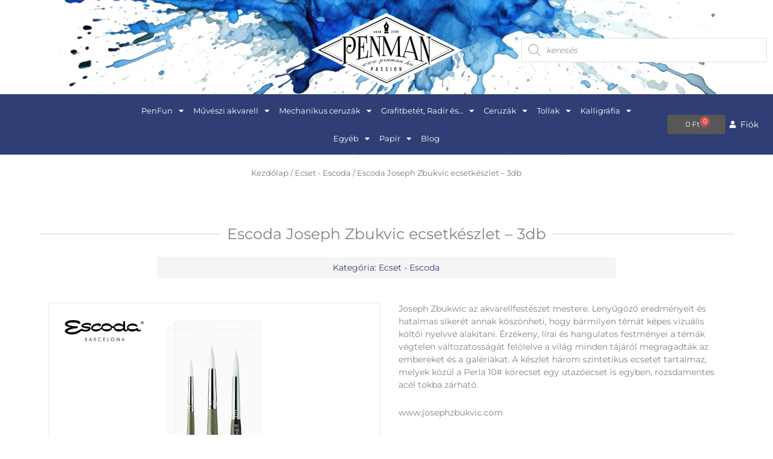

--- FILE ---
content_type: text/html; charset=UTF-8
request_url: https://penman.hu/termek/escoda-joseph-zbukvic-ecsetkeszlet-3db/
body_size: 78444
content:
<!DOCTYPE html>
<html lang="hu">
<head>
<meta charset="UTF-8">
<meta name="viewport" content="width=device-width, initial-scale=1">
	<link rel="profile" href="https://gmpg.org/xfn/11"> 
	<script type="text/javascript">
	window.dataLayer = window.dataLayer || [];

	function gtag() {
		dataLayer.push(arguments);
	}

	gtag("consent", "default", {
		ad_personalization: "denied",
		ad_storage: "denied",
		ad_user_data: "denied",
		analytics_storage: "denied",
		functionality_storage: "denied",
		personalization_storage: "denied",
		security_storage: "granted",
		wait_for_update: 500,
	});
	gtag("set", "ads_data_redaction", true);
	</script>
<script type="text/javascript"
		id="Cookiebot"
		src="https://consent.cookiebot.com/uc.js"
		data-implementation="wp"
		data-cbid="2e61fb07-07fa-4ef1-af2e-d66c601bfe53"
						data-culture="HU"
				async	></script>
<link rel="preload" href="https://penman.hu/wp-content/astra-local-fonts/marcellus/wEO_EBrOk8hQLDvIAF81VvoK.woff2" as="font" type="font/woff2" crossorigin><link rel="preload" href="https://penman.hu/wp-content/astra-local-fonts/montserrat/JTUSjIg1_i6t8kCHKm459Wlhyw.woff2" as="font" type="font/woff2" crossorigin><meta name='robots' content='index, follow, max-image-preview:large, max-snippet:-1, max-video-preview:-1' />

	<!-- This site is optimized with the Yoast SEO plugin v26.6 - https://yoast.com/wordpress/plugins/seo/ -->
	<title>Escoda Joseph Zbukvic ecsetkészlet - 3db</title>
	<meta name="description" content="Escoda Joseph Zbukvic ecsetkészlet - 3db" />
	<link rel="canonical" href="https://penman.hu/termek/escoda-joseph-zbukvic-ecsetkeszlet-3db/" />
	<meta property="og:locale" content="hu_HU" />
	<meta property="og:type" content="article" />
	<meta property="og:title" content="Escoda Joseph Zbukvic ecsetkészlet - 3db" />
	<meta property="og:description" content="Escoda Joseph Zbukvic ecsetkészlet - 3db" />
	<meta property="og:url" content="https://penman.hu/termek/escoda-joseph-zbukvic-ecsetkeszlet-3db/" />
	<meta property="og:site_name" content="Penman" />
	<meta property="article:modified_time" content="2023-09-02T05:03:08+00:00" />
	<meta name="twitter:card" content="summary_large_image" />
	<meta name="twitter:label1" content="Becsült olvasási idő" />
	<meta name="twitter:data1" content="1 perc" />
	<script type="application/ld+json" class="yoast-schema-graph">{"@context":"https://schema.org","@graph":[{"@type":"WebPage","@id":"https://penman.hu/termek/escoda-joseph-zbukvic-ecsetkeszlet-3db/","url":"https://penman.hu/termek/escoda-joseph-zbukvic-ecsetkeszlet-3db/","name":"Escoda Joseph Zbukvic ecsetkészlet - 3db","isPartOf":{"@id":"https://penman.hu/#website"},"primaryImageOfPage":{"@id":"https://penman.hu/termek/escoda-joseph-zbukvic-ecsetkeszlet-3db/#primaryimage"},"image":{"@id":"https://penman.hu/termek/escoda-joseph-zbukvic-ecsetkeszlet-3db/#primaryimage"},"thumbnailUrl":"https://penman.hu/wp-content/uploads/2023/08/escoda-j-zbukwic-set-2.jpg","datePublished":"2023-08-21T09:01:01+00:00","dateModified":"2023-09-02T05:03:08+00:00","description":"Escoda Joseph Zbukvic ecsetkészlet - 3db","breadcrumb":{"@id":"https://penman.hu/termek/escoda-joseph-zbukvic-ecsetkeszlet-3db/#breadcrumb"},"inLanguage":"hu","potentialAction":[{"@type":"ReadAction","target":["https://penman.hu/termek/escoda-joseph-zbukvic-ecsetkeszlet-3db/"]}]},{"@type":"ImageObject","inLanguage":"hu","@id":"https://penman.hu/termek/escoda-joseph-zbukvic-ecsetkeszlet-3db/#primaryimage","url":"https://penman.hu/wp-content/uploads/2023/08/escoda-j-zbukwic-set-2.jpg","contentUrl":"https://penman.hu/wp-content/uploads/2023/08/escoda-j-zbukwic-set-2.jpg","width":1000,"height":1000,"caption":"escoda j zbukwic set 2"},{"@type":"BreadcrumbList","@id":"https://penman.hu/termek/escoda-joseph-zbukvic-ecsetkeszlet-3db/#breadcrumb","itemListElement":[{"@type":"ListItem","position":1,"name":"Kezdőlap","item":"https://penman.hu/"},{"@type":"ListItem","position":2,"name":"Üzlet","item":"https://penman.hu/uzlet/"},{"@type":"ListItem","position":3,"name":"Escoda Joseph Zbukvic ecsetkészlet &#8211; 3db"}]},{"@type":"WebSite","@id":"https://penman.hu/#website","url":"https://penman.hu/","name":"Penman","description":"Prémium minőségű írószerek és művészeti kellékek","publisher":{"@id":"https://penman.hu/#organization"},"potentialAction":[{"@type":"SearchAction","target":{"@type":"EntryPoint","urlTemplate":"https://penman.hu/?s={search_term_string}"},"query-input":{"@type":"PropertyValueSpecification","valueRequired":true,"valueName":"search_term_string"}}],"inLanguage":"hu"},{"@type":"Organization","@id":"https://penman.hu/#organization","name":"Penman","url":"https://penman.hu/","logo":{"@type":"ImageObject","inLanguage":"hu","@id":"https://penman.hu/#/schema/logo/image/","url":"https://penman.hu/wp-content/uploads/2023/09/logo-2021-01ujabb.svg","contentUrl":"https://penman.hu/wp-content/uploads/2023/09/logo-2021-01ujabb.svg","width":339,"height":166,"caption":"Penman"},"image":{"@id":"https://penman.hu/#/schema/logo/image/"}}]}</script>
	<!-- / Yoast SEO plugin. -->


<link rel='dns-prefetch' href='//capi-automation.s3.us-east-2.amazonaws.com' />
<link rel="alternate" type="application/rss+xml" title="Penman &raquo; hírcsatorna" href="https://penman.hu/feed/" />
<link rel="alternate" type="application/rss+xml" title="Penman &raquo; hozzászólás hírcsatorna" href="https://penman.hu/comments/feed/" />
<link rel="alternate" title="oEmbed (JSON)" type="application/json+oembed" href="https://penman.hu/wp-json/oembed/1.0/embed?url=https%3A%2F%2Fpenman.hu%2Ftermek%2Fescoda-joseph-zbukvic-ecsetkeszlet-3db%2F" />
<link rel="alternate" title="oEmbed (XML)" type="text/xml+oembed" href="https://penman.hu/wp-json/oembed/1.0/embed?url=https%3A%2F%2Fpenman.hu%2Ftermek%2Fescoda-joseph-zbukvic-ecsetkeszlet-3db%2F&#038;format=xml" />
<style id='wp-img-auto-sizes-contain-inline-css'>
img:is([sizes=auto i],[sizes^="auto," i]){contain-intrinsic-size:3000px 1500px}
/*# sourceURL=wp-img-auto-sizes-contain-inline-css */
</style>
<link rel='stylesheet' id='woobt-blocks-css' href='https://penman.hu/wp-content/plugins/woo-bought-together/assets/css/blocks.css?ver=7.7.5' media='all' />
<link rel='stylesheet' id='astra-theme-css-css' href='https://penman.hu/wp-content/themes/astra/assets/css/minified/frontend.min.css?ver=4.11.15' media='all' />
<link rel='stylesheet' id='astra-google-fonts-css' href='https://penman.hu/wp-content/astra-local-fonts/astra-local-fonts.css?ver=4.11.15' media='all' />
<link rel='stylesheet' id='astra-theme-dynamic-css' href='https://penman.hu/wp-content/uploads/astra/astra-theme-dynamic-css-post-6811.css?ver=1769048484' media='all' />
<style id='wp-emoji-styles-inline-css'>

	img.wp-smiley, img.emoji {
		display: inline !important;
		border: none !important;
		box-shadow: none !important;
		height: 1em !important;
		width: 1em !important;
		margin: 0 0.07em !important;
		vertical-align: -0.1em !important;
		background: none !important;
		padding: 0 !important;
	}
/*# sourceURL=wp-emoji-styles-inline-css */
</style>
<link rel='stylesheet' id='wp-block-library-css' href='https://penman.hu/wp-includes/css/dist/block-library/style.min.css?ver=6.9' media='all' />
<style id='safe-svg-svg-icon-style-inline-css'>
.safe-svg-cover{text-align:center}.safe-svg-cover .safe-svg-inside{display:inline-block;max-width:100%}.safe-svg-cover svg{fill:currentColor;height:100%;max-height:100%;max-width:100%;width:100%}

/*# sourceURL=https://penman.hu/wp-content/plugins/safe-svg/dist/safe-svg-block-frontend.css */
</style>
<style id='global-styles-inline-css'>
:root{--wp--preset--aspect-ratio--square: 1;--wp--preset--aspect-ratio--4-3: 4/3;--wp--preset--aspect-ratio--3-4: 3/4;--wp--preset--aspect-ratio--3-2: 3/2;--wp--preset--aspect-ratio--2-3: 2/3;--wp--preset--aspect-ratio--16-9: 16/9;--wp--preset--aspect-ratio--9-16: 9/16;--wp--preset--color--black: #000000;--wp--preset--color--cyan-bluish-gray: #abb8c3;--wp--preset--color--white: #ffffff;--wp--preset--color--pale-pink: #f78da7;--wp--preset--color--vivid-red: #cf2e2e;--wp--preset--color--luminous-vivid-orange: #ff6900;--wp--preset--color--luminous-vivid-amber: #fcb900;--wp--preset--color--light-green-cyan: #7bdcb5;--wp--preset--color--vivid-green-cyan: #00d084;--wp--preset--color--pale-cyan-blue: #8ed1fc;--wp--preset--color--vivid-cyan-blue: #0693e3;--wp--preset--color--vivid-purple: #9b51e0;--wp--preset--color--ast-global-color-0: var(--ast-global-color-0);--wp--preset--color--ast-global-color-1: var(--ast-global-color-1);--wp--preset--color--ast-global-color-2: var(--ast-global-color-2);--wp--preset--color--ast-global-color-3: var(--ast-global-color-3);--wp--preset--color--ast-global-color-4: var(--ast-global-color-4);--wp--preset--color--ast-global-color-5: var(--ast-global-color-5);--wp--preset--color--ast-global-color-6: var(--ast-global-color-6);--wp--preset--color--ast-global-color-7: var(--ast-global-color-7);--wp--preset--color--ast-global-color-8: var(--ast-global-color-8);--wp--preset--gradient--vivid-cyan-blue-to-vivid-purple: linear-gradient(135deg,rgb(6,147,227) 0%,rgb(155,81,224) 100%);--wp--preset--gradient--light-green-cyan-to-vivid-green-cyan: linear-gradient(135deg,rgb(122,220,180) 0%,rgb(0,208,130) 100%);--wp--preset--gradient--luminous-vivid-amber-to-luminous-vivid-orange: linear-gradient(135deg,rgb(252,185,0) 0%,rgb(255,105,0) 100%);--wp--preset--gradient--luminous-vivid-orange-to-vivid-red: linear-gradient(135deg,rgb(255,105,0) 0%,rgb(207,46,46) 100%);--wp--preset--gradient--very-light-gray-to-cyan-bluish-gray: linear-gradient(135deg,rgb(238,238,238) 0%,rgb(169,184,195) 100%);--wp--preset--gradient--cool-to-warm-spectrum: linear-gradient(135deg,rgb(74,234,220) 0%,rgb(151,120,209) 20%,rgb(207,42,186) 40%,rgb(238,44,130) 60%,rgb(251,105,98) 80%,rgb(254,248,76) 100%);--wp--preset--gradient--blush-light-purple: linear-gradient(135deg,rgb(255,206,236) 0%,rgb(152,150,240) 100%);--wp--preset--gradient--blush-bordeaux: linear-gradient(135deg,rgb(254,205,165) 0%,rgb(254,45,45) 50%,rgb(107,0,62) 100%);--wp--preset--gradient--luminous-dusk: linear-gradient(135deg,rgb(255,203,112) 0%,rgb(199,81,192) 50%,rgb(65,88,208) 100%);--wp--preset--gradient--pale-ocean: linear-gradient(135deg,rgb(255,245,203) 0%,rgb(182,227,212) 50%,rgb(51,167,181) 100%);--wp--preset--gradient--electric-grass: linear-gradient(135deg,rgb(202,248,128) 0%,rgb(113,206,126) 100%);--wp--preset--gradient--midnight: linear-gradient(135deg,rgb(2,3,129) 0%,rgb(40,116,252) 100%);--wp--preset--font-size--small: 13px;--wp--preset--font-size--medium: 20px;--wp--preset--font-size--large: 36px;--wp--preset--font-size--x-large: 42px;--wp--preset--spacing--20: 0.44rem;--wp--preset--spacing--30: 0.67rem;--wp--preset--spacing--40: 1rem;--wp--preset--spacing--50: 1.5rem;--wp--preset--spacing--60: 2.25rem;--wp--preset--spacing--70: 3.38rem;--wp--preset--spacing--80: 5.06rem;--wp--preset--shadow--natural: 6px 6px 9px rgba(0, 0, 0, 0.2);--wp--preset--shadow--deep: 12px 12px 50px rgba(0, 0, 0, 0.4);--wp--preset--shadow--sharp: 6px 6px 0px rgba(0, 0, 0, 0.2);--wp--preset--shadow--outlined: 6px 6px 0px -3px rgb(255, 255, 255), 6px 6px rgb(0, 0, 0);--wp--preset--shadow--crisp: 6px 6px 0px rgb(0, 0, 0);}:root { --wp--style--global--content-size: var(--wp--custom--ast-content-width-size);--wp--style--global--wide-size: var(--wp--custom--ast-wide-width-size); }:where(body) { margin: 0; }.wp-site-blocks > .alignleft { float: left; margin-right: 2em; }.wp-site-blocks > .alignright { float: right; margin-left: 2em; }.wp-site-blocks > .aligncenter { justify-content: center; margin-left: auto; margin-right: auto; }:where(.wp-site-blocks) > * { margin-block-start: 24px; margin-block-end: 0; }:where(.wp-site-blocks) > :first-child { margin-block-start: 0; }:where(.wp-site-blocks) > :last-child { margin-block-end: 0; }:root { --wp--style--block-gap: 24px; }:root :where(.is-layout-flow) > :first-child{margin-block-start: 0;}:root :where(.is-layout-flow) > :last-child{margin-block-end: 0;}:root :where(.is-layout-flow) > *{margin-block-start: 24px;margin-block-end: 0;}:root :where(.is-layout-constrained) > :first-child{margin-block-start: 0;}:root :where(.is-layout-constrained) > :last-child{margin-block-end: 0;}:root :where(.is-layout-constrained) > *{margin-block-start: 24px;margin-block-end: 0;}:root :where(.is-layout-flex){gap: 24px;}:root :where(.is-layout-grid){gap: 24px;}.is-layout-flow > .alignleft{float: left;margin-inline-start: 0;margin-inline-end: 2em;}.is-layout-flow > .alignright{float: right;margin-inline-start: 2em;margin-inline-end: 0;}.is-layout-flow > .aligncenter{margin-left: auto !important;margin-right: auto !important;}.is-layout-constrained > .alignleft{float: left;margin-inline-start: 0;margin-inline-end: 2em;}.is-layout-constrained > .alignright{float: right;margin-inline-start: 2em;margin-inline-end: 0;}.is-layout-constrained > .aligncenter{margin-left: auto !important;margin-right: auto !important;}.is-layout-constrained > :where(:not(.alignleft):not(.alignright):not(.alignfull)){max-width: var(--wp--style--global--content-size);margin-left: auto !important;margin-right: auto !important;}.is-layout-constrained > .alignwide{max-width: var(--wp--style--global--wide-size);}body .is-layout-flex{display: flex;}.is-layout-flex{flex-wrap: wrap;align-items: center;}.is-layout-flex > :is(*, div){margin: 0;}body .is-layout-grid{display: grid;}.is-layout-grid > :is(*, div){margin: 0;}body{padding-top: 0px;padding-right: 0px;padding-bottom: 0px;padding-left: 0px;}a:where(:not(.wp-element-button)){text-decoration: none;}:root :where(.wp-element-button, .wp-block-button__link){background-color: #32373c;border-width: 0;color: #fff;font-family: inherit;font-size: inherit;font-style: inherit;font-weight: inherit;letter-spacing: inherit;line-height: inherit;padding-top: calc(0.667em + 2px);padding-right: calc(1.333em + 2px);padding-bottom: calc(0.667em + 2px);padding-left: calc(1.333em + 2px);text-decoration: none;text-transform: inherit;}.has-black-color{color: var(--wp--preset--color--black) !important;}.has-cyan-bluish-gray-color{color: var(--wp--preset--color--cyan-bluish-gray) !important;}.has-white-color{color: var(--wp--preset--color--white) !important;}.has-pale-pink-color{color: var(--wp--preset--color--pale-pink) !important;}.has-vivid-red-color{color: var(--wp--preset--color--vivid-red) !important;}.has-luminous-vivid-orange-color{color: var(--wp--preset--color--luminous-vivid-orange) !important;}.has-luminous-vivid-amber-color{color: var(--wp--preset--color--luminous-vivid-amber) !important;}.has-light-green-cyan-color{color: var(--wp--preset--color--light-green-cyan) !important;}.has-vivid-green-cyan-color{color: var(--wp--preset--color--vivid-green-cyan) !important;}.has-pale-cyan-blue-color{color: var(--wp--preset--color--pale-cyan-blue) !important;}.has-vivid-cyan-blue-color{color: var(--wp--preset--color--vivid-cyan-blue) !important;}.has-vivid-purple-color{color: var(--wp--preset--color--vivid-purple) !important;}.has-ast-global-color-0-color{color: var(--wp--preset--color--ast-global-color-0) !important;}.has-ast-global-color-1-color{color: var(--wp--preset--color--ast-global-color-1) !important;}.has-ast-global-color-2-color{color: var(--wp--preset--color--ast-global-color-2) !important;}.has-ast-global-color-3-color{color: var(--wp--preset--color--ast-global-color-3) !important;}.has-ast-global-color-4-color{color: var(--wp--preset--color--ast-global-color-4) !important;}.has-ast-global-color-5-color{color: var(--wp--preset--color--ast-global-color-5) !important;}.has-ast-global-color-6-color{color: var(--wp--preset--color--ast-global-color-6) !important;}.has-ast-global-color-7-color{color: var(--wp--preset--color--ast-global-color-7) !important;}.has-ast-global-color-8-color{color: var(--wp--preset--color--ast-global-color-8) !important;}.has-black-background-color{background-color: var(--wp--preset--color--black) !important;}.has-cyan-bluish-gray-background-color{background-color: var(--wp--preset--color--cyan-bluish-gray) !important;}.has-white-background-color{background-color: var(--wp--preset--color--white) !important;}.has-pale-pink-background-color{background-color: var(--wp--preset--color--pale-pink) !important;}.has-vivid-red-background-color{background-color: var(--wp--preset--color--vivid-red) !important;}.has-luminous-vivid-orange-background-color{background-color: var(--wp--preset--color--luminous-vivid-orange) !important;}.has-luminous-vivid-amber-background-color{background-color: var(--wp--preset--color--luminous-vivid-amber) !important;}.has-light-green-cyan-background-color{background-color: var(--wp--preset--color--light-green-cyan) !important;}.has-vivid-green-cyan-background-color{background-color: var(--wp--preset--color--vivid-green-cyan) !important;}.has-pale-cyan-blue-background-color{background-color: var(--wp--preset--color--pale-cyan-blue) !important;}.has-vivid-cyan-blue-background-color{background-color: var(--wp--preset--color--vivid-cyan-blue) !important;}.has-vivid-purple-background-color{background-color: var(--wp--preset--color--vivid-purple) !important;}.has-ast-global-color-0-background-color{background-color: var(--wp--preset--color--ast-global-color-0) !important;}.has-ast-global-color-1-background-color{background-color: var(--wp--preset--color--ast-global-color-1) !important;}.has-ast-global-color-2-background-color{background-color: var(--wp--preset--color--ast-global-color-2) !important;}.has-ast-global-color-3-background-color{background-color: var(--wp--preset--color--ast-global-color-3) !important;}.has-ast-global-color-4-background-color{background-color: var(--wp--preset--color--ast-global-color-4) !important;}.has-ast-global-color-5-background-color{background-color: var(--wp--preset--color--ast-global-color-5) !important;}.has-ast-global-color-6-background-color{background-color: var(--wp--preset--color--ast-global-color-6) !important;}.has-ast-global-color-7-background-color{background-color: var(--wp--preset--color--ast-global-color-7) !important;}.has-ast-global-color-8-background-color{background-color: var(--wp--preset--color--ast-global-color-8) !important;}.has-black-border-color{border-color: var(--wp--preset--color--black) !important;}.has-cyan-bluish-gray-border-color{border-color: var(--wp--preset--color--cyan-bluish-gray) !important;}.has-white-border-color{border-color: var(--wp--preset--color--white) !important;}.has-pale-pink-border-color{border-color: var(--wp--preset--color--pale-pink) !important;}.has-vivid-red-border-color{border-color: var(--wp--preset--color--vivid-red) !important;}.has-luminous-vivid-orange-border-color{border-color: var(--wp--preset--color--luminous-vivid-orange) !important;}.has-luminous-vivid-amber-border-color{border-color: var(--wp--preset--color--luminous-vivid-amber) !important;}.has-light-green-cyan-border-color{border-color: var(--wp--preset--color--light-green-cyan) !important;}.has-vivid-green-cyan-border-color{border-color: var(--wp--preset--color--vivid-green-cyan) !important;}.has-pale-cyan-blue-border-color{border-color: var(--wp--preset--color--pale-cyan-blue) !important;}.has-vivid-cyan-blue-border-color{border-color: var(--wp--preset--color--vivid-cyan-blue) !important;}.has-vivid-purple-border-color{border-color: var(--wp--preset--color--vivid-purple) !important;}.has-ast-global-color-0-border-color{border-color: var(--wp--preset--color--ast-global-color-0) !important;}.has-ast-global-color-1-border-color{border-color: var(--wp--preset--color--ast-global-color-1) !important;}.has-ast-global-color-2-border-color{border-color: var(--wp--preset--color--ast-global-color-2) !important;}.has-ast-global-color-3-border-color{border-color: var(--wp--preset--color--ast-global-color-3) !important;}.has-ast-global-color-4-border-color{border-color: var(--wp--preset--color--ast-global-color-4) !important;}.has-ast-global-color-5-border-color{border-color: var(--wp--preset--color--ast-global-color-5) !important;}.has-ast-global-color-6-border-color{border-color: var(--wp--preset--color--ast-global-color-6) !important;}.has-ast-global-color-7-border-color{border-color: var(--wp--preset--color--ast-global-color-7) !important;}.has-ast-global-color-8-border-color{border-color: var(--wp--preset--color--ast-global-color-8) !important;}.has-vivid-cyan-blue-to-vivid-purple-gradient-background{background: var(--wp--preset--gradient--vivid-cyan-blue-to-vivid-purple) !important;}.has-light-green-cyan-to-vivid-green-cyan-gradient-background{background: var(--wp--preset--gradient--light-green-cyan-to-vivid-green-cyan) !important;}.has-luminous-vivid-amber-to-luminous-vivid-orange-gradient-background{background: var(--wp--preset--gradient--luminous-vivid-amber-to-luminous-vivid-orange) !important;}.has-luminous-vivid-orange-to-vivid-red-gradient-background{background: var(--wp--preset--gradient--luminous-vivid-orange-to-vivid-red) !important;}.has-very-light-gray-to-cyan-bluish-gray-gradient-background{background: var(--wp--preset--gradient--very-light-gray-to-cyan-bluish-gray) !important;}.has-cool-to-warm-spectrum-gradient-background{background: var(--wp--preset--gradient--cool-to-warm-spectrum) !important;}.has-blush-light-purple-gradient-background{background: var(--wp--preset--gradient--blush-light-purple) !important;}.has-blush-bordeaux-gradient-background{background: var(--wp--preset--gradient--blush-bordeaux) !important;}.has-luminous-dusk-gradient-background{background: var(--wp--preset--gradient--luminous-dusk) !important;}.has-pale-ocean-gradient-background{background: var(--wp--preset--gradient--pale-ocean) !important;}.has-electric-grass-gradient-background{background: var(--wp--preset--gradient--electric-grass) !important;}.has-midnight-gradient-background{background: var(--wp--preset--gradient--midnight) !important;}.has-small-font-size{font-size: var(--wp--preset--font-size--small) !important;}.has-medium-font-size{font-size: var(--wp--preset--font-size--medium) !important;}.has-large-font-size{font-size: var(--wp--preset--font-size--large) !important;}.has-x-large-font-size{font-size: var(--wp--preset--font-size--x-large) !important;}
:root :where(.wp-block-pullquote){font-size: 1.5em;line-height: 1.6;}
/*# sourceURL=global-styles-inline-css */
</style>
<link rel='stylesheet' id='photoswipe-css' href='https://penman.hu/wp-content/plugins/woocommerce/assets/css/photoswipe/photoswipe.min.css?ver=10.4.3' media='all' />
<link rel='stylesheet' id='photoswipe-default-skin-css' href='https://penman.hu/wp-content/plugins/woocommerce/assets/css/photoswipe/default-skin/default-skin.min.css?ver=10.4.3' media='all' />
<link rel='stylesheet' id='woocommerce-layout-css' href='https://penman.hu/wp-content/themes/astra/assets/css/minified/compatibility/woocommerce/woocommerce-layout.min.css?ver=4.11.15' media='all' />
<link rel='stylesheet' id='woocommerce-smallscreen-css' href='https://penman.hu/wp-content/themes/astra/assets/css/minified/compatibility/woocommerce/woocommerce-smallscreen.min.css?ver=4.11.15' media='only screen and (max-width: 921px)' />
<link rel='stylesheet' id='woocommerce-general-css' href='https://penman.hu/wp-content/themes/astra/assets/css/minified/compatibility/woocommerce/woocommerce.min.css?ver=4.11.15' media='all' />
<style id='woocommerce-general-inline-css'>

					.woocommerce-js a.button, .woocommerce button.button, .woocommerce input.button, .woocommerce #respond input#submit {
						font-size: 100%;
						line-height: 1;
						text-decoration: none;
						overflow: visible;
						padding: 0.5em 0.75em;
						font-weight: 700;
						border-radius: 3px;
						color: $secondarytext;
						background-color: $secondary;
						border: 0;
					}
					.woocommerce-js a.button:hover, .woocommerce button.button:hover, .woocommerce input.button:hover, .woocommerce #respond input#submit:hover {
						background-color: #dad8da;
						background-image: none;
						color: #515151;
					}
				#customer_details h3:not(.elementor-widget-woocommerce-checkout-page h3){font-size:1.2rem;padding:20px 0 14px;margin:0 0 20px;border-bottom:1px solid var(--ast-border-color);font-weight:700;}form #order_review_heading:not(.elementor-widget-woocommerce-checkout-page #order_review_heading){border-width:2px 2px 0 2px;border-style:solid;font-size:1.2rem;margin:0;padding:1.5em 1.5em 1em;border-color:var(--ast-border-color);font-weight:700;}.woocommerce-Address h3, .cart-collaterals h2{font-size:1.2rem;padding:.7em 1em;}.woocommerce-cart .cart-collaterals .cart_totals>h2{font-weight:700;}form #order_review:not(.elementor-widget-woocommerce-checkout-page #order_review){padding:0 2em;border-width:0 2px 2px;border-style:solid;border-color:var(--ast-border-color);}ul#shipping_method li:not(.elementor-widget-woocommerce-cart #shipping_method li){margin:0;padding:0.25em 0 0.25em 22px;text-indent:-22px;list-style:none outside;}.woocommerce span.onsale, .wc-block-grid__product .wc-block-grid__product-onsale{background-color:#2f3e74;color:#ffffff;}.woocommerce-message, .woocommerce-info{border-top-color:#b32f53;}.woocommerce-message::before,.woocommerce-info::before{color:#b32f53;}.woocommerce ul.products li.product .price, .woocommerce div.product p.price, .woocommerce div.product span.price, .widget_layered_nav_filters ul li.chosen a, .woocommerce-page ul.products li.product .ast-woo-product-category, .wc-layered-nav-rating a{color:#000000;}.woocommerce nav.woocommerce-pagination ul,.woocommerce nav.woocommerce-pagination ul li{border-color:#b32f53;}.woocommerce nav.woocommerce-pagination ul li a:focus, .woocommerce nav.woocommerce-pagination ul li a:hover, .woocommerce nav.woocommerce-pagination ul li span.current{background:#b32f53;color:var(--ast-global-color-5);}.woocommerce-MyAccount-navigation-link.is-active a{color:var(--ast-global-color-2);}.woocommerce .widget_price_filter .ui-slider .ui-slider-range, .woocommerce .widget_price_filter .ui-slider .ui-slider-handle{background-color:#b32f53;}.woocommerce .star-rating, .woocommerce .comment-form-rating .stars a, .woocommerce .star-rating::before{color:var(--ast-global-color-3);}.woocommerce div.product .woocommerce-tabs ul.tabs li.active:before,  .woocommerce div.ast-product-tabs-layout-vertical .woocommerce-tabs ul.tabs li:hover::before{background:#b32f53;}.woocommerce .woocommerce-cart-form button[name="update_cart"]:disabled{color:var(--ast-global-color-5);}.woocommerce #content table.cart .button[name="apply_coupon"], .woocommerce-page #content table.cart .button[name="apply_coupon"]{padding:10px 40px;}.woocommerce table.cart td.actions .button, .woocommerce #content table.cart td.actions .button, .woocommerce-page table.cart td.actions .button, .woocommerce-page #content table.cart td.actions .button{line-height:1;border-width:1px;border-style:solid;}.woocommerce ul.products li.product .button, .woocommerce-page ul.products li.product .button{line-height:1.3;}.woocommerce-js a.button, .woocommerce button.button, .woocommerce .woocommerce-message a.button, .woocommerce #respond input#submit.alt, .woocommerce-js a.button.alt, .woocommerce button.button.alt, .woocommerce input.button.alt, .woocommerce input.button,.woocommerce input.button:disabled, .woocommerce input.button:disabled[disabled], .woocommerce input.button:disabled:hover, .woocommerce input.button:disabled[disabled]:hover, .woocommerce #respond input#submit, .woocommerce button.button.alt.disabled, .wc-block-grid__products .wc-block-grid__product .wp-block-button__link, .wc-block-grid__product-onsale{color:var(--ast-global-color-5);border-color:var(--ast-global-color-1);background-color:var(--ast-global-color-1);}.woocommerce-js a.button:hover, .woocommerce button.button:hover, .woocommerce .woocommerce-message a.button:hover,.woocommerce #respond input#submit:hover,.woocommerce #respond input#submit.alt:hover, .woocommerce-js a.button.alt:hover, .woocommerce button.button.alt:hover, .woocommerce input.button.alt:hover, .woocommerce input.button:hover, .woocommerce button.button.alt.disabled:hover, .wc-block-grid__products .wc-block-grid__product .wp-block-button__link:hover{color:var(--ast-global-color-1);border-color:var(--ast-global-color-5);background-color:var(--ast-global-color-5);}.woocommerce-js a.button, .woocommerce button.button, .woocommerce .woocommerce-message a.button, .woocommerce #respond input#submit.alt, .woocommerce-js a.button.alt, .woocommerce button.button.alt, .woocommerce input.button.alt, .woocommerce input.button,.woocommerce-cart table.cart td.actions .button, .woocommerce form.checkout_coupon .button, .woocommerce #respond input#submit, .wc-block-grid__products .wc-block-grid__product .wp-block-button__link{padding-top:10px;padding-right:30px;padding-bottom:10px;padding-left:30px;}.woocommerce ul.products li.product a, .woocommerce-js a.button:hover, .woocommerce button.button:hover, .woocommerce input.button:hover, .woocommerce #respond input#submit:hover{text-decoration:none;}.woocommerce .up-sells h2, .woocommerce .related.products h2, .woocommerce .woocommerce-tabs h2{font-size:1.5rem;}.woocommerce h2, .woocommerce-account h2{font-size:1.625rem;}.woocommerce ul.product-categories > li ul li:before{content:"\e900";padding:0 5px 0 5px;display:inline-block;font-family:Astra;transform:rotate(-90deg);font-size:0.7rem;}.ast-site-header-cart i.astra-icon:before{font-family:Astra;}.ast-icon-shopping-cart:before{content:"\f07a";}.ast-icon-shopping-bag:before{content:"\f290";}.ast-icon-shopping-basket:before{content:"\f291";}.ast-icon-shopping-cart svg{height:.82em;}.ast-icon-shopping-bag svg{height:1em;width:1em;}.ast-icon-shopping-basket svg{height:1.15em;width:1.2em;}.ast-site-header-cart.ast-menu-cart-outline .ast-addon-cart-wrap, .ast-site-header-cart.ast-menu-cart-fill .ast-addon-cart-wrap {line-height:1;}.ast-site-header-cart.ast-menu-cart-fill i.astra-icon{ font-size:1.1em;}li.woocommerce-custom-menu-item .ast-site-header-cart i.astra-icon:after{ padding-left:2px;}.ast-hfb-header .ast-addon-cart-wrap{ padding:0.4em;}.ast-header-break-point.ast-header-custom-item-outside .ast-woo-header-cart-info-wrap{ display:none;}.ast-site-header-cart i.astra-icon:after{ background:#2f3e74;}@media (min-width:545px) and (max-width:921px){.woocommerce.tablet-columns-6 ul.products li.product, .woocommerce-page.tablet-columns-6 ul.products li.product{width:calc(16.66% - 16.66px);}.woocommerce.tablet-columns-5 ul.products li.product, .woocommerce-page.tablet-columns-5 ul.products li.product{width:calc(20% - 16px);}.woocommerce.tablet-columns-4 ul.products li.product, .woocommerce-page.tablet-columns-4 ul.products li.product{width:calc(25% - 15px);}.woocommerce.tablet-columns-3 ul.products li.product, .woocommerce-page.tablet-columns-3 ul.products li.product{width:calc(33.33% - 14px);}.woocommerce.tablet-columns-2 ul.products li.product, .woocommerce-page.tablet-columns-2 ul.products li.product{width:calc(50% - 10px);}.woocommerce.tablet-columns-1 ul.products li.product, .woocommerce-page.tablet-columns-1 ul.products li.product{width:100%;}.woocommerce div.product .related.products ul.products li.product{width:calc(33.33% - 14px);}}@media (min-width:545px) and (max-width:921px){.woocommerce[class*="columns-"].columns-3 > ul.products li.product, .woocommerce[class*="columns-"].columns-4 > ul.products li.product, .woocommerce[class*="columns-"].columns-5 > ul.products li.product, .woocommerce[class*="columns-"].columns-6 > ul.products li.product{width:calc(33.33% - 14px);margin-right:20px;}.woocommerce[class*="columns-"].columns-3 > ul.products li.product:nth-child(3n), .woocommerce[class*="columns-"].columns-4 > ul.products li.product:nth-child(3n), .woocommerce[class*="columns-"].columns-5 > ul.products li.product:nth-child(3n), .woocommerce[class*="columns-"].columns-6 > ul.products li.product:nth-child(3n){margin-right:0;clear:right;}.woocommerce[class*="columns-"].columns-3 > ul.products li.product:nth-child(3n+1), .woocommerce[class*="columns-"].columns-4 > ul.products li.product:nth-child(3n+1), .woocommerce[class*="columns-"].columns-5 > ul.products li.product:nth-child(3n+1), .woocommerce[class*="columns-"].columns-6 > ul.products li.product:nth-child(3n+1){clear:left;}.woocommerce[class*="columns-"] ul.products li.product:nth-child(n), .woocommerce-page[class*="columns-"] ul.products li.product:nth-child(n){margin-right:20px;clear:none;}.woocommerce.tablet-columns-2 ul.products li.product:nth-child(2n), .woocommerce-page.tablet-columns-2 ul.products li.product:nth-child(2n), .woocommerce.tablet-columns-3 ul.products li.product:nth-child(3n), .woocommerce-page.tablet-columns-3 ul.products li.product:nth-child(3n), .woocommerce.tablet-columns-4 ul.products li.product:nth-child(4n), .woocommerce-page.tablet-columns-4 ul.products li.product:nth-child(4n), .woocommerce.tablet-columns-5 ul.products li.product:nth-child(5n), .woocommerce-page.tablet-columns-5 ul.products li.product:nth-child(5n), .woocommerce.tablet-columns-6 ul.products li.product:nth-child(6n), .woocommerce-page.tablet-columns-6 ul.products li.product:nth-child(6n){margin-right:0;clear:right;}.woocommerce.tablet-columns-2 ul.products li.product:nth-child(2n+1), .woocommerce-page.tablet-columns-2 ul.products li.product:nth-child(2n+1), .woocommerce.tablet-columns-3 ul.products li.product:nth-child(3n+1), .woocommerce-page.tablet-columns-3 ul.products li.product:nth-child(3n+1), .woocommerce.tablet-columns-4 ul.products li.product:nth-child(4n+1), .woocommerce-page.tablet-columns-4 ul.products li.product:nth-child(4n+1), .woocommerce.tablet-columns-5 ul.products li.product:nth-child(5n+1), .woocommerce-page.tablet-columns-5 ul.products li.product:nth-child(5n+1), .woocommerce.tablet-columns-6 ul.products li.product:nth-child(6n+1), .woocommerce-page.tablet-columns-6 ul.products li.product:nth-child(6n+1){clear:left;}.woocommerce div.product .related.products ul.products li.product:nth-child(3n), .woocommerce-page.tablet-columns-1 .site-main ul.products li.product{margin-right:0;clear:right;}.woocommerce div.product .related.products ul.products li.product:nth-child(3n+1){clear:left;}}@media (min-width:922px){.woocommerce form.checkout_coupon{width:50%;}.woocommerce #reviews #comments{float:left;}.woocommerce #reviews #review_form_wrapper{float:right;}}@media (max-width:921px){.ast-header-break-point.ast-woocommerce-cart-menu .header-main-layout-1.ast-mobile-header-stack.ast-no-menu-items .ast-site-header-cart, .ast-header-break-point.ast-woocommerce-cart-menu .header-main-layout-3.ast-mobile-header-stack.ast-no-menu-items .ast-site-header-cart{padding-right:0;padding-left:0;}.ast-header-break-point.ast-woocommerce-cart-menu .header-main-layout-1.ast-mobile-header-stack .main-header-bar{text-align:center;}.ast-header-break-point.ast-woocommerce-cart-menu .header-main-layout-1.ast-mobile-header-stack .ast-site-header-cart, .ast-header-break-point.ast-woocommerce-cart-menu .header-main-layout-1.ast-mobile-header-stack .ast-mobile-menu-buttons{display:inline-block;}.ast-header-break-point.ast-woocommerce-cart-menu .header-main-layout-2.ast-mobile-header-inline .site-branding{flex:auto;}.ast-header-break-point.ast-woocommerce-cart-menu .header-main-layout-3.ast-mobile-header-stack .site-branding{flex:0 0 100%;}.ast-header-break-point.ast-woocommerce-cart-menu .header-main-layout-3.ast-mobile-header-stack .main-header-container{display:flex;justify-content:center;}.woocommerce-cart .woocommerce-shipping-calculator .button{width:100%;}.woocommerce div.product div.images, .woocommerce div.product div.summary, .woocommerce #content div.product div.images, .woocommerce #content div.product div.summary, .woocommerce-page div.product div.images, .woocommerce-page div.product div.summary, .woocommerce-page #content div.product div.images, .woocommerce-page #content div.product div.summary{float:none;width:100%;}.woocommerce-cart table.cart td.actions .ast-return-to-shop{display:block;text-align:center;margin-top:1em;}}@media (max-width:544px){.ast-separate-container .ast-woocommerce-container{padding:.54em 1em 1.33333em;}.woocommerce-message, .woocommerce-error, .woocommerce-info{display:flex;flex-wrap:wrap;}.woocommerce-message a.button, .woocommerce-error a.button, .woocommerce-info a.button{order:1;margin-top:.5em;}.woocommerce .woocommerce-ordering, .woocommerce-page .woocommerce-ordering{float:none;margin-bottom:2em;}.woocommerce table.cart td.actions .button, .woocommerce #content table.cart td.actions .button, .woocommerce-page table.cart td.actions .button, .woocommerce-page #content table.cart td.actions .button{padding-left:1em;padding-right:1em;}.woocommerce #content table.cart .button, .woocommerce-page #content table.cart .button{width:100%;}.woocommerce #content table.cart td.actions .coupon, .woocommerce-page #content table.cart td.actions .coupon{float:none;}.woocommerce #content table.cart td.actions .coupon .button, .woocommerce-page #content table.cart td.actions .coupon .button{flex:1;}.woocommerce #content div.product .woocommerce-tabs ul.tabs li a, .woocommerce-page #content div.product .woocommerce-tabs ul.tabs li a{display:block;}.woocommerce ul.products a.button, .woocommerce-page ul.products a.button{padding:0.5em 0.75em;}.woocommerce div.product .related.products ul.products li.product, .woocommerce.mobile-columns-2 ul.products li.product, .woocommerce-page.mobile-columns-2 ul.products li.product{width:calc(50% - 10px);}.woocommerce.mobile-columns-6 ul.products li.product, .woocommerce-page.mobile-columns-6 ul.products li.product{width:calc(16.66% - 16.66px);}.woocommerce.mobile-columns-5 ul.products li.product, .woocommerce-page.mobile-columns-5 ul.products li.product{width:calc(20% - 16px);}.woocommerce.mobile-columns-4 ul.products li.product, .woocommerce-page.mobile-columns-4 ul.products li.product{width:calc(25% - 15px);}.woocommerce.mobile-columns-3 ul.products li.product, .woocommerce-page.mobile-columns-3 ul.products li.product{width:calc(33.33% - 14px);}.woocommerce.mobile-columns-1 ul.products li.product, .woocommerce-page.mobile-columns-1 ul.products li.product{width:100%;}}@media (max-width:544px){.woocommerce ul.products a.button.loading::after, .woocommerce-page ul.products a.button.loading::after{display:inline-block;margin-left:5px;position:initial;}.woocommerce.mobile-columns-1 .site-main ul.products li.product:nth-child(n), .woocommerce-page.mobile-columns-1 .site-main ul.products li.product:nth-child(n){margin-right:0;}.woocommerce #content div.product .woocommerce-tabs ul.tabs li, .woocommerce-page #content div.product .woocommerce-tabs ul.tabs li{display:block;margin-right:0;}.woocommerce[class*="columns-"].columns-3 > ul.products li.product, .woocommerce[class*="columns-"].columns-4 > ul.products li.product, .woocommerce[class*="columns-"].columns-5 > ul.products li.product, .woocommerce[class*="columns-"].columns-6 > ul.products li.product{width:calc(50% - 10px);margin-right:20px;}.woocommerce[class*="columns-"] ul.products li.product:nth-child(n), .woocommerce-page[class*="columns-"] ul.products li.product:nth-child(n){margin-right:20px;clear:none;}.woocommerce-page[class*=columns-].columns-3>ul.products li.product:nth-child(2n), .woocommerce-page[class*=columns-].columns-4>ul.products li.product:nth-child(2n), .woocommerce-page[class*=columns-].columns-5>ul.products li.product:nth-child(2n), .woocommerce-page[class*=columns-].columns-6>ul.products li.product:nth-child(2n), .woocommerce[class*=columns-].columns-3>ul.products li.product:nth-child(2n), .woocommerce[class*=columns-].columns-4>ul.products li.product:nth-child(2n), .woocommerce[class*=columns-].columns-5>ul.products li.product:nth-child(2n), .woocommerce[class*=columns-].columns-6>ul.products li.product:nth-child(2n){margin-right:0;clear:right;}.woocommerce[class*="columns-"].columns-3 > ul.products li.product:nth-child(2n+1), .woocommerce[class*="columns-"].columns-4 > ul.products li.product:nth-child(2n+1), .woocommerce[class*="columns-"].columns-5 > ul.products li.product:nth-child(2n+1), .woocommerce[class*="columns-"].columns-6 > ul.products li.product:nth-child(2n+1){clear:left;}.woocommerce-page[class*=columns-] ul.products li.product:nth-child(n), .woocommerce[class*=columns-] ul.products li.product:nth-child(n){margin-right:20px;clear:none;}.woocommerce.mobile-columns-6 ul.products li.product:nth-child(6n), .woocommerce-page.mobile-columns-6 ul.products li.product:nth-child(6n), .woocommerce.mobile-columns-5 ul.products li.product:nth-child(5n), .woocommerce-page.mobile-columns-5 ul.products li.product:nth-child(5n), .woocommerce.mobile-columns-4 ul.products li.product:nth-child(4n), .woocommerce-page.mobile-columns-4 ul.products li.product:nth-child(4n), .woocommerce.mobile-columns-3 ul.products li.product:nth-child(3n), .woocommerce-page.mobile-columns-3 ul.products li.product:nth-child(3n), .woocommerce.mobile-columns-2 ul.products li.product:nth-child(2n), .woocommerce-page.mobile-columns-2 ul.products li.product:nth-child(2n), .woocommerce div.product .related.products ul.products li.product:nth-child(2n){margin-right:0;clear:right;}.woocommerce.mobile-columns-6 ul.products li.product:nth-child(6n+1), .woocommerce-page.mobile-columns-6 ul.products li.product:nth-child(6n+1), .woocommerce.mobile-columns-5 ul.products li.product:nth-child(5n+1), .woocommerce-page.mobile-columns-5 ul.products li.product:nth-child(5n+1), .woocommerce.mobile-columns-4 ul.products li.product:nth-child(4n+1), .woocommerce-page.mobile-columns-4 ul.products li.product:nth-child(4n+1), .woocommerce.mobile-columns-3 ul.products li.product:nth-child(3n+1), .woocommerce-page.mobile-columns-3 ul.products li.product:nth-child(3n+1), .woocommerce.mobile-columns-2 ul.products li.product:nth-child(2n+1), .woocommerce-page.mobile-columns-2 ul.products li.product:nth-child(2n+1), .woocommerce div.product .related.products ul.products li.product:nth-child(2n+1){clear:left;}}@media (min-width:922px){.ast-woo-shop-archive .site-content > .ast-container{max-width:1180px;}}@media (min-width:922px){.woocommerce #content .ast-woocommerce-container div.product div.images, .woocommerce .ast-woocommerce-container div.product div.images, .woocommerce-page #content .ast-woocommerce-container div.product div.images, .woocommerce-page .ast-woocommerce-container div.product div.images{width:50%;}.woocommerce #content .ast-woocommerce-container div.product div.summary, .woocommerce .ast-woocommerce-container div.product div.summary, .woocommerce-page #content .ast-woocommerce-container div.product div.summary, .woocommerce-page .ast-woocommerce-container div.product div.summary{width:46%;}.woocommerce.woocommerce-checkout form #customer_details.col2-set .col-1, .woocommerce.woocommerce-checkout form #customer_details.col2-set .col-2, .woocommerce-page.woocommerce-checkout form #customer_details.col2-set .col-1, .woocommerce-page.woocommerce-checkout form #customer_details.col2-set .col-2{float:none;width:auto;}}.woocommerce-js a.button , .woocommerce button.button.alt ,.woocommerce-page table.cart td.actions .button, .woocommerce-page #content table.cart td.actions .button , .woocommerce-js a.button.alt ,.woocommerce .woocommerce-message a.button , .ast-site-header-cart .widget_shopping_cart .buttons .button.checkout, .woocommerce button.button.alt.disabled , .wc-block-grid__products .wc-block-grid__product .wp-block-button__link {border:solid;border-top-width:0;border-right-width:0;border-left-width:0;border-bottom-width:0;border-color:var(--ast-global-color-1);}.woocommerce-js a.button:hover , .woocommerce button.button.alt:hover , .woocommerce-page table.cart td.actions .button:hover, .woocommerce-page #content table.cart td.actions .button:hover, .woocommerce-js a.button.alt:hover ,.woocommerce .woocommerce-message a.button:hover , .ast-site-header-cart .widget_shopping_cart .buttons .button.checkout:hover , .woocommerce button.button.alt.disabled:hover , .wc-block-grid__products .wc-block-grid__product .wp-block-button__link:hover{border-color:var(--ast-global-color-5);}@media (min-width:922px){.woocommerce.woocommerce-checkout form #customer_details.col2-set, .woocommerce-page.woocommerce-checkout form #customer_details.col2-set{width:55%;float:left;margin-right:4.347826087%;}.woocommerce.woocommerce-checkout form #order_review, .woocommerce.woocommerce-checkout form #order_review_heading, .woocommerce-page.woocommerce-checkout form #order_review, .woocommerce-page.woocommerce-checkout form #order_review_heading{width:40%;float:right;margin-right:0;clear:right;}}select, .select2-container .select2-selection--single{background-image:url("data:image/svg+xml,%3Csvg class='ast-arrow-svg' xmlns='http://www.w3.org/2000/svg' xmlns:xlink='http://www.w3.org/1999/xlink' version='1.1' x='0px' y='0px' width='26px' height='16.043px' fill='%23000000' viewBox='57 35.171 26 16.043' enable-background='new 57 35.171 26 16.043' xml:space='preserve' %3E%3Cpath d='M57.5,38.193l12.5,12.5l12.5-12.5l-2.5-2.5l-10,10l-10-10L57.5,38.193z'%3E%3C/path%3E%3C/svg%3E");background-size:.8em;background-repeat:no-repeat;background-position-x:calc( 100% - 10px );background-position-y:center;-webkit-appearance:none;-moz-appearance:none;padding-right:2em;}
					.woocommerce-js .quantity {
						display: inline-flex;
					}

					/* Quantity Plus Minus Button - Placeholder for CLS. */
					.woocommerce .quantity .ast-qty-placeholder {
						cursor: not-allowed;
					}

					.woocommerce-js .quantity + .button.single_add_to_cart_button {
						margin-left: unset;
					}

					.woocommerce-js .quantity .qty {
						width: 2.631em;
						margin-left: 38px;
					}

					.woocommerce-js .quantity .minus,
					.woocommerce-js .quantity .plus {
						width: 38px;
						display: flex;
						justify-content: center;
						background-color: transparent;
						border: 1px solid var(--ast-border-color);
						color: var(--ast-global-color-3);
						align-items: center;
						outline: 0;
						font-weight: 400;
						z-index: 3;
						position: relative;
					}

					.woocommerce-js .quantity .minus {
						border-right-width: 0;
						margin-right: -38px;
					}

					.woocommerce-js .quantity .plus {
						border-left-width: 0;
						margin-right: 6px;
					}

					.woocommerce-js input[type=number] {
						max-width: 58px;
						min-height: 36px;
					}

					.woocommerce-js input[type=number].qty::-webkit-inner-spin-button, .woocommerce input[type=number].qty::-webkit-outer-spin-button {
						-webkit-appearance: none;
					}

					.woocommerce-js input[type=number].qty {
						-webkit-appearance: none;
						-moz-appearance: textfield;
					}

				
						.woocommerce ul.products li.product.desktop-align-center, .woocommerce-page ul.products li.product.desktop-align-center {
							text-align: center;
						}
						.woocommerce ul.products li.product.desktop-align-center .star-rating,
						.woocommerce-page ul.products li.product.desktop-align-center .star-rating {
							margin-left: auto;
							margin-right: auto;
						}
					@media(max-width: 921px){
						.woocommerce ul.products li.product.tablet-align-center, .woocommerce-page ul.products li.product.tablet-align-center {
							text-align: center;
						}
						.woocommerce ul.products li.product.tablet-align-center .star-rating,
						.woocommerce-page ul.products li.product.tablet-align-center .star-rating {
							margin-left: auto;
							margin-right: auto;
						}
					}@media(max-width: 544px){
						.woocommerce ul.products li.product.mobile-align-center, .woocommerce-page ul.products li.product.mobile-align-center {
							text-align: center;
						}
						.woocommerce ul.products li.product.mobile-align-center .star-rating,
						.woocommerce-page ul.products li.product.mobile-align-center .star-rating {
							margin-left: auto;
							margin-right: auto;
						}
					}.ast-woo-active-filter-widget .wc-block-active-filters{display:flex;align-items:self-start;justify-content:space-between;}.ast-woo-active-filter-widget .wc-block-active-filters__clear-all{flex:none;margin-top:2px;}.woocommerce.woocommerce-checkout .elementor-widget-woocommerce-checkout-page #customer_details.col2-set, .woocommerce-page.woocommerce-checkout .elementor-widget-woocommerce-checkout-page #customer_details.col2-set{width:100%;}.woocommerce.woocommerce-checkout .elementor-widget-woocommerce-checkout-page #order_review, .woocommerce.woocommerce-checkout .elementor-widget-woocommerce-checkout-page #order_review_heading, .woocommerce-page.woocommerce-checkout .elementor-widget-woocommerce-checkout-page #order_review, .woocommerce-page.woocommerce-checkout .elementor-widget-woocommerce-checkout-page #order_review_heading{width:100%;float:inherit;}.elementor-widget-woocommerce-checkout-page .select2-container .select2-selection--single, .elementor-widget-woocommerce-cart .select2-container .select2-selection--single{padding:0;}.elementor-widget-woocommerce-checkout-page .woocommerce form .woocommerce-additional-fields, .elementor-widget-woocommerce-checkout-page .woocommerce form .shipping_address, .elementor-widget-woocommerce-my-account .woocommerce-MyAccount-navigation-link, .elementor-widget-woocommerce-cart .woocommerce a.remove{border:none;}.elementor-widget-woocommerce-cart .cart-collaterals .cart_totals > h2{background-color:inherit;border-bottom:0px;margin:0px;}.elementor-widget-woocommerce-cart .cart-collaterals .cart_totals{padding:0;border-color:inherit;border-radius:0;margin-bottom:0px;border-width:0px;}.elementor-widget-woocommerce-cart .woocommerce-cart-form .e-apply-coupon{line-height:initial;}.elementor-widget-woocommerce-my-account .woocommerce-MyAccount-content .woocommerce-Address-title h3{margin-bottom:var(--myaccount-section-title-spacing, 0px);}.elementor-widget-woocommerce-my-account .woocommerce-Addresses .woocommerce-Address-title, .elementor-widget-woocommerce-my-account table.shop_table thead, .elementor-widget-woocommerce-my-account .woocommerce-page table.shop_table thead, .elementor-widget-woocommerce-cart table.shop_table thead{background:inherit;}.elementor-widget-woocommerce-cart .e-apply-coupon, .elementor-widget-woocommerce-cart #coupon_code, .elementor-widget-woocommerce-checkout-page .e-apply-coupon, .elementor-widget-woocommerce-checkout-page #coupon_code{height:100%;}.elementor-widget-woocommerce-cart td.product-name dl.variation dt{font-weight:inherit;}.elementor-element.elementor-widget-woocommerce-checkout-page .e-checkout__container #customer_details .col-1{margin-bottom:0;}
/*# sourceURL=woocommerce-general-inline-css */
</style>
<style id='woocommerce-inline-inline-css'>
.woocommerce form .form-row .required { visibility: visible; }
/*# sourceURL=woocommerce-inline-inline-css */
</style>
<link rel='stylesheet' id='slick-css' href='https://penman.hu/wp-content/plugins/woo-bought-together/assets/slick/slick.css?ver=6.9' media='all' />
<link rel='stylesheet' id='woobt-frontend-css' href='https://penman.hu/wp-content/plugins/woo-bought-together/assets/css/frontend.css?ver=7.7.5' media='all' />
<link rel='stylesheet' id='perfect-scrollbar-css' href='https://penman.hu/wp-content/plugins/woo-smart-quick-view/assets/libs/perfect-scrollbar/css/perfect-scrollbar.min.css?ver=6.9' media='all' />
<link rel='stylesheet' id='perfect-scrollbar-wpc-css' href='https://penman.hu/wp-content/plugins/woo-smart-quick-view/assets/libs/perfect-scrollbar/css/custom-theme.css?ver=6.9' media='all' />
<link rel='stylesheet' id='magnific-popup-css' href='https://penman.hu/wp-content/plugins/woo-smart-quick-view/assets/libs/magnific-popup/magnific-popup.css?ver=6.9' media='all' />
<link rel='stylesheet' id='woosq-feather-css' href='https://penman.hu/wp-content/plugins/woo-smart-quick-view/assets/libs/feather/feather.css?ver=6.9' media='all' />
<link rel='stylesheet' id='woosq-icons-css' href='https://penman.hu/wp-content/plugins/woo-smart-quick-view/assets/css/icons.css?ver=4.2.8' media='all' />
<link rel='stylesheet' id='woosq-frontend-css' href='https://penman.hu/wp-content/plugins/woo-smart-quick-view/assets/css/frontend.css?ver=4.2.8' media='all' />
<link rel='stylesheet' id='dgwt-wcas-style-css' href='https://penman.hu/wp-content/plugins/ajax-search-for-woocommerce/assets/css/style.min.css?ver=1.32.1' media='all' />
<link rel='stylesheet' id='astra-addon-css-css' href='https://penman.hu/wp-content/uploads/astra-addon/astra-addon-695d4ea009ae57-64211475.css?ver=4.11.11' media='all' />
<link rel='stylesheet' id='astra-addon-dynamic-css' href='https://penman.hu/wp-content/uploads/astra-addon/astra-addon-dynamic-css-post-6811.css?ver=1769048484' media='all' />
<link rel='stylesheet' id='elementor-frontend-css' href='https://penman.hu/wp-content/plugins/elementor/assets/css/frontend.min.css?ver=3.33.4' media='all' />
<link rel='stylesheet' id='widget-image-css' href='https://penman.hu/wp-content/plugins/elementor/assets/css/widget-image.min.css?ver=3.33.4' media='all' />
<link rel='stylesheet' id='widget-nav-menu-css' href='https://penman.hu/wp-content/plugins/elementor-pro/assets/css/widget-nav-menu.min.css?ver=3.33.1' media='all' />
<link rel='stylesheet' id='widget-woocommerce-menu-cart-css' href='https://penman.hu/wp-content/plugins/elementor-pro/assets/css/widget-woocommerce-menu-cart.min.css?ver=3.33.1' media='all' />
<link rel='stylesheet' id='widget-icon-list-css' href='https://penman.hu/wp-content/plugins/elementor/assets/css/widget-icon-list.min.css?ver=3.33.4' media='all' />
<link rel='stylesheet' id='widget-divider-css' href='https://penman.hu/wp-content/plugins/elementor/assets/css/widget-divider.min.css?ver=3.33.4' media='all' />
<link rel='stylesheet' id='widget-heading-css' href='https://penman.hu/wp-content/plugins/elementor/assets/css/widget-heading.min.css?ver=3.33.4' media='all' />
<link rel='stylesheet' id='e-animation-shrink-css' href='https://penman.hu/wp-content/plugins/elementor/assets/lib/animations/styles/e-animation-shrink.min.css?ver=3.33.4' media='all' />
<link rel='stylesheet' id='widget-social-icons-css' href='https://penman.hu/wp-content/plugins/elementor/assets/css/widget-social-icons.min.css?ver=3.33.4' media='all' />
<link rel='stylesheet' id='e-apple-webkit-css' href='https://penman.hu/wp-content/plugins/elementor/assets/css/conditionals/apple-webkit.min.css?ver=3.33.4' media='all' />
<link rel='stylesheet' id='widget-woocommerce-product-images-css' href='https://penman.hu/wp-content/plugins/elementor-pro/assets/css/widget-woocommerce-product-images.min.css?ver=3.33.1' media='all' />
<link rel='stylesheet' id='widget-woocommerce-product-add-to-cart-css' href='https://penman.hu/wp-content/plugins/elementor-pro/assets/css/widget-woocommerce-product-add-to-cart.min.css?ver=3.33.1' media='all' />
<link rel='stylesheet' id='widget-woocommerce-products-css' href='https://penman.hu/wp-content/plugins/elementor-pro/assets/css/widget-woocommerce-products.min.css?ver=3.33.1' media='all' />
<link rel='stylesheet' id='widget-share-buttons-css' href='https://penman.hu/wp-content/plugins/elementor-pro/assets/css/widget-share-buttons.min.css?ver=3.33.1' media='all' />
<link rel='stylesheet' id='elementor-icons-shared-0-css' href='https://penman.hu/wp-content/plugins/elementor/assets/lib/font-awesome/css/fontawesome.min.css?ver=5.15.3' media='all' />
<link rel='stylesheet' id='elementor-icons-fa-solid-css' href='https://penman.hu/wp-content/plugins/elementor/assets/lib/font-awesome/css/solid.min.css?ver=5.15.3' media='all' />
<link rel='stylesheet' id='elementor-icons-fa-brands-css' href='https://penman.hu/wp-content/plugins/elementor/assets/lib/font-awesome/css/brands.min.css?ver=5.15.3' media='all' />
<link rel='stylesheet' id='elementor-icons-css' href='https://penman.hu/wp-content/plugins/elementor/assets/lib/eicons/css/elementor-icons.min.css?ver=5.44.0' media='all' />
<link rel='stylesheet' id='elementor-post-6-css' href='https://penman.hu/wp-content/uploads/elementor/css/post-6.css?ver=1767853931' media='all' />
<link rel='stylesheet' id='elementor-post-7974-css' href='https://penman.hu/wp-content/uploads/elementor/css/post-7974.css?ver=1767853931' media='all' />
<link rel='stylesheet' id='elementor-post-7980-css' href='https://penman.hu/wp-content/uploads/elementor/css/post-7980.css?ver=1767856466' media='all' />
<link rel='stylesheet' id='elementor-post-7966-css' href='https://penman.hu/wp-content/uploads/elementor/css/post-7966.css?ver=1767853932' media='all' />
<link rel='stylesheet' id='astra-child-theme-css-css' href='https://penman.hu/wp-content/themes/astra-child/style.css?ver=1.0.0' media='all' />
<script type="text/template" id="tmpl-variation-template">
	<div class="woocommerce-variation-description">{{{ data.variation.variation_description }}}</div>
	<div class="woocommerce-variation-price">{{{ data.variation.price_html }}}</div>
	<div class="woocommerce-variation-availability">{{{ data.variation.availability_html }}}</div>
</script>
<script type="text/template" id="tmpl-unavailable-variation-template">
	<p role="alert">Sajnáljuk, ez a termék nem elérhető. Kérlek, válassz egy másik kombinációt.</p>
</script>
<script src="https://penman.hu/wp-includes/js/jquery/jquery.min.js?ver=3.7.1" id="jquery-core-js"></script>
<script src="https://penman.hu/wp-includes/js/jquery/jquery-migrate.min.js?ver=3.4.1" id="jquery-migrate-js"></script>
<script src="https://penman.hu/wp-content/plugins/woocommerce/assets/js/zoom/jquery.zoom.min.js?ver=1.7.21-wc.10.4.3" id="wc-zoom-js" defer data-wp-strategy="defer"></script>
<script src="https://penman.hu/wp-content/plugins/woocommerce/assets/js/photoswipe/photoswipe.min.js?ver=4.1.1-wc.10.4.3" id="wc-photoswipe-js" defer data-wp-strategy="defer"></script>
<script src="https://penman.hu/wp-content/plugins/woocommerce/assets/js/photoswipe/photoswipe-ui-default.min.js?ver=4.1.1-wc.10.4.3" id="wc-photoswipe-ui-default-js" defer data-wp-strategy="defer"></script>
<script id="wc-single-product-js-extra">
var wc_single_product_params = {"i18n_required_rating_text":"K\u00e9rlek, v\u00e1lassz egy \u00e9rt\u00e9kel\u00e9st","i18n_rating_options":["1 / 5 csillag","2 / 5 csillag","3 / 5 csillag","4 / 5 csillag","5 / 5 csillag"],"i18n_product_gallery_trigger_text":"View full-screen image gallery","review_rating_required":"yes","flexslider":{"rtl":false,"animation":"slide","smoothHeight":true,"directionNav":false,"controlNav":"thumbnails","slideshow":false,"animationSpeed":500,"animationLoop":false,"allowOneSlide":false},"zoom_enabled":"1","zoom_options":[],"photoswipe_enabled":"1","photoswipe_options":{"shareEl":false,"closeOnScroll":false,"history":false,"hideAnimationDuration":0,"showAnimationDuration":0},"flexslider_enabled":"1"};
//# sourceURL=wc-single-product-js-extra
</script>
<script src="https://penman.hu/wp-content/plugins/woocommerce/assets/js/frontend/single-product.min.js?ver=10.4.3" id="wc-single-product-js" defer data-wp-strategy="defer"></script>
<script src="https://penman.hu/wp-content/plugins/woocommerce/assets/js/jquery-blockui/jquery.blockUI.min.js?ver=2.7.0-wc.10.4.3" id="wc-jquery-blockui-js" data-wp-strategy="defer"></script>
<script src="https://penman.hu/wp-content/plugins/woocommerce/assets/js/js-cookie/js.cookie.min.js?ver=2.1.4-wc.10.4.3" id="wc-js-cookie-js" defer data-wp-strategy="defer"></script>
<script id="woocommerce-js-extra">
var woocommerce_params = {"ajax_url":"/wp-admin/admin-ajax.php","wc_ajax_url":"/?wc-ajax=%%endpoint%%","i18n_password_show":"Jelsz\u00f3 megjelen\u00edt\u00e9se","i18n_password_hide":"Jelsz\u00f3 elrejt\u00e9se"};
//# sourceURL=woocommerce-js-extra
</script>
<script src="https://penman.hu/wp-content/plugins/woocommerce/assets/js/frontend/woocommerce.min.js?ver=10.4.3" id="woocommerce-js" defer data-wp-strategy="defer"></script>
<script src="https://penman.hu/wp-includes/js/underscore.min.js?ver=1.13.7" id="underscore-js"></script>
<script id="wp-util-js-extra">
var _wpUtilSettings = {"ajax":{"url":"/wp-admin/admin-ajax.php"}};
//# sourceURL=wp-util-js-extra
</script>
<script src="https://penman.hu/wp-includes/js/wp-util.min.js?ver=6.9" id="wp-util-js"></script>
<link rel="https://api.w.org/" href="https://penman.hu/wp-json/" /><link rel="alternate" title="JSON" type="application/json" href="https://penman.hu/wp-json/wp/v2/product/6811" /><link rel="EditURI" type="application/rsd+xml" title="RSD" href="https://penman.hu/xmlrpc.php?rsd" />
<meta name="generator" content="WordPress 6.9" />
<meta name="generator" content="WooCommerce 10.4.3" />
<link rel='shortlink' href='https://penman.hu/?p=6811' />
		<style>
			.dgwt-wcas-ico-magnifier,.dgwt-wcas-ico-magnifier-handler{max-width:20px}.dgwt-wcas-search-wrapp{max-width:600px}		</style>
			<style>
		/* Slide Search */
		.ast-dropdown-active .search-form {
			padding-left: 0 !important;
		}

		.ast-dropdown-active .ast-search-icon {
			visibility: hidden;
		}

		.ast-search-menu-icon .search-form {
			padding: 0;
		}

		.ast-search-menu-icon .search-field {
			display: none;
		}

		.ast-search-menu-icon .search-form {
			background-color: transparent !important;
			border: 0;
		}

		/* Search Box */
		.site-header .ast-inline-search.ast-search-menu-icon .search-form {
			padding-right: 0;
		}

		/* Full Screen Search */
		.ast-search-box.full-screen .ast-search-wrapper {
			top: 25%;
			transform: translate(-50%, -25%);
		}

		/* Header Cover */
		.ast-search-box.header-cover .search-text-wrap {
			width: 50%;
			vertical-align: middle;
			margin-left: calc(25% - 10px);
		}

		.ast-search-box.header-cover .close {
			margin-top: -5px;
		}

		/* Autosuggestion results */
		.dgwt-wcas-suggestion {
			transition: none;
		}

		/* Details panel */
		.dgwt-wcas-details-wrapp .woocommerce a.added_to_cart {
			display: block;
		}
	</style>
			<noscript><style>.woocommerce-product-gallery{ opacity: 1 !important; }</style></noscript>
	<meta name="generator" content="Elementor 3.33.4; features: additional_custom_breakpoints; settings: css_print_method-external, google_font-enabled, font_display-swap">
<!-- Event snippet for Website sale conversion page -->
<script>
  gtag('event', 'conversion', {
      'send_to': 'AW-1004331567/fITNCM3Lq8MDEK_E894D',
      'transaction_id': ''
  });
</script>
<!-- Global site tag (gtag.js) - Google Ads: 1004331567 -->
<script async src="https://www.googletagmanager.com/gtag/js?id=AW-1004331567"></script>
<script>
  window.dataLayer = window.dataLayer || [];
  function gtag(){dataLayer.push(arguments);}
  gtag('js', new Date());

  gtag('config', 'AW-1004331567');
</script>

<!-- Global site tag (gtag.js) - Google Analytics -->
<script async src="https://www.googletagmanager.com/gtag/js?id=UA-27712055-2"></script>
<script>
  window.dataLayer = window.dataLayer || [];
  function gtag(){dataLayer.push(arguments);}
  gtag('js', new Date());

  gtag('config', 'UA-27712055-2');
</script>

<!-- Meta Pixel Code -->
<script>
!function(f,b,e,v,n,t,s)
{if(f.fbq)return;n=f.fbq=function(){n.callMethod?
n.callMethod.apply(n,arguments):n.queue.push(arguments)};
if(!f._fbq)f._fbq=n;n.push=n;n.loaded=!0;n.version='2.0';
n.queue=[];t=b.createElement(e);t.async=!0;
t.src=v;s=b.getElementsByTagName(e)[0];
s.parentNode.insertBefore(t,s)}(window, document,'script',
'https://connect.facebook.net/en_US/fbevents.js');
fbq('init', '444117036143546');
fbq('track', 'PageView');
</script>
<noscript><img height="1" width="1" style="display:none"
src="https://www.facebook.com/tr?id=444117036143546&ev=PageView&noscript=1"
/></noscript>
<!-- End Meta Pixel Code -->

<!-- Meta Pixel Code -->
<script type='text/javascript'>
!function(f,b,e,v,n,t,s){if(f.fbq)return;n=f.fbq=function(){n.callMethod?
n.callMethod.apply(n,arguments):n.queue.push(arguments)};if(!f._fbq)f._fbq=n;
n.push=n;n.loaded=!0;n.version='2.0';n.queue=[];t=b.createElement(e);t.async=!0;
t.src=v;s=b.getElementsByTagName(e)[0];s.parentNode.insertBefore(t,s)}(window,
document,'script','https://connect.facebook.net/en_US/fbevents.js');
</script>
<!-- End Meta Pixel Code -->
<script type='text/javascript'>var url = window.location.origin + '?ob=open-bridge';
            fbq('set', 'openbridge', '444117036143546', url);
fbq('init', '444117036143546', {}, {
    "agent": "wordpress-6.9-4.1.5"
})</script><script type='text/javascript'>
    fbq('track', 'PageView', []);
  </script>			<script  type="text/javascript">
				!function(f,b,e,v,n,t,s){if(f.fbq)return;n=f.fbq=function(){n.callMethod?
					n.callMethod.apply(n,arguments):n.queue.push(arguments)};if(!f._fbq)f._fbq=n;
					n.push=n;n.loaded=!0;n.version='2.0';n.queue=[];t=b.createElement(e);t.async=!0;
					t.src=v;s=b.getElementsByTagName(e)[0];s.parentNode.insertBefore(t,s)}(window,
					document,'script','https://connect.facebook.net/en_US/fbevents.js');
			</script>
			<!-- WooCommerce Facebook Integration Begin -->
			<script  type="text/javascript">

				fbq('init', '444117036143546', {}, {
    "agent": "woocommerce_0-10.4.3-3.5.15"
});

				document.addEventListener( 'DOMContentLoaded', function() {
					// Insert placeholder for events injected when a product is added to the cart through AJAX.
					document.body.insertAdjacentHTML( 'beforeend', '<div class=\"wc-facebook-pixel-event-placeholder\"></div>' );
				}, false );

			</script>
			<!-- WooCommerce Facebook Integration End -->
						<style>
				.e-con.e-parent:nth-of-type(n+4):not(.e-lazyloaded):not(.e-no-lazyload),
				.e-con.e-parent:nth-of-type(n+4):not(.e-lazyloaded):not(.e-no-lazyload) * {
					background-image: none !important;
				}
				@media screen and (max-height: 1024px) {
					.e-con.e-parent:nth-of-type(n+3):not(.e-lazyloaded):not(.e-no-lazyload),
					.e-con.e-parent:nth-of-type(n+3):not(.e-lazyloaded):not(.e-no-lazyload) * {
						background-image: none !important;
					}
				}
				@media screen and (max-height: 640px) {
					.e-con.e-parent:nth-of-type(n+2):not(.e-lazyloaded):not(.e-no-lazyload),
					.e-con.e-parent:nth-of-type(n+2):not(.e-lazyloaded):not(.e-no-lazyload) * {
						background-image: none !important;
					}
				}
			</style>
			<link rel="icon" href="https://penman.hu/wp-content/uploads/2023/08/cropped-favicon-32x32.jpg" sizes="32x32" />
<link rel="icon" href="https://penman.hu/wp-content/uploads/2023/08/cropped-favicon-192x192.jpg" sizes="192x192" />
<link rel="apple-touch-icon" href="https://penman.hu/wp-content/uploads/2023/08/cropped-favicon-180x180.jpg" />
<meta name="msapplication-TileImage" content="https://penman.hu/wp-content/uploads/2023/08/cropped-favicon-270x270.jpg" />
		<style id="wp-custom-css">
			/* ===== Astra konténer finomítás ===== */
.ast-container, .ast-container-fluid {
  margin-left: auto;
  margin-right: auto;
  padding-left: 5px;
  padding-right: 5px;
}

/* ===== Termékcímek – fix magasság (vigyázz mobilon) ===== */
.woocommerce ul.products li.product .woocommerce-loop-product__title,
.woocommerce-page ul.products li.product .woocommerce-loop-product__title,
.wc-block-grid .wc-block-grid__products .wc-block-grid__product .wc-block-grid__product-title {
  min-height: 50px;
}

/* ===== Woo üzenetek – brand szín ===== */
.woocommerce-message,
.woocommerce-info {
  border-top-color: #740e51;
}

/* ===== Woo űrlap label ===== */
.woocommerce form .form-row label {
  line-height: 2;
  font-weight: inherit;
  font-size: .9rem;
}

/* ===== Woo űrlap mezők (törött elrendezés javítása) ===== */
.woocommerce form .form-row input.input-text,
.woocommerce form .form-row textarea {
  width: 100%;
  max-width: 100%;
  box-sizing: border-box;
}

/* ===== Termékgalléria nagyító ikon elrejtése (ha nem kell) ===== */
.woocommerce-js div.product div.images .woocommerce-product-gallery__trigger {
  display: none;
}

/* ===== Készlet részlet elrejtése (ha nem kell) ===== */
.ast-stock-detail {
  font-size: 1em;
  display: none;
}

/* ===== AJÁNLOTT termék bővítmény – mennyiség blokk ===== */
.woobt-quantity-input {
  display: flex;
  align-items: center;
  justify-content: center;
  gap: 2px;
  max-width: fit-content;
  height: 36px;
  margin: 0 auto;
}

.woobt-quantity-input input.qty {
  width: 36px;
  height: 36px;
  text-align: center;
  font-size: 16px;
  padding: 0;
  margin: 0;
  box-sizing: border-box;
  line-height: 36px;
  position: relative;
  z-index: 2;
}

.woobt-quantity-input button.plus,
.woobt-quantity-input button.minus {
  width: 36px;
  height: 36px;
  font-size: 20px;
  background-color: #f9f9f9;
  border: 1px solid #ccc;
  cursor: pointer;
  display: flex;
  align-items: center;
  justify-content: center;
  padding: 0;
  margin: 0;
  border-radius: 2px;
  box-sizing: border-box;
}

/* ===== Pénztár – fizetési blokk + elválasztó csíkok ===== */
.woocommerce-checkout #payment {
  text-align: center;
  position: relative;
  padding-top: 30px;
}

.woocommerce-checkout #payment::before,
.woocommerce-checkout #payment .wc_payment_methods::after {
  content: "";
  display: block;
  height: 2px;
  width: 100%;
  background-color: #740e51;
}

.woocommerce-checkout #payment::before { margin-bottom: 30px; }
.woocommerce-checkout #payment .wc_payment_methods::after { margin: 30px 0; }

/* ===== Jelszó megjelenítése gomb (csak a kis ikon miatt maradt) ===== */
.woocommerce form .show-password-input {
  background: #f2f2f2;
  color: #333;
  border: 1px solid #ccc;
  border-radius: 4px;
  min-width: 36px;
  min-height: 28px;
  line-height: 1;
  padding: 4px 8px;
  display: inline-flex;
  align-items: center;
  justify-content: center;
}

.woocommerce form .show-password-input::after {
  content: "👁";
  font-size: 14px;
}

/* =====================================================
   FIX: Select legyen a terkep FELETT (map ne uljon ra)
   ===================================================== */

/* A valaszto resz kapjon magasabb reteg-szintet */
.woocommerce-checkout select,
.woocommerce-checkout .select2-container {
  position: relative;
  z-index: 1000 !important;
}

/* A lenyilo lista is legyen a map felett */
.woocommerce-checkout .select2-dropdown {
  z-index: 1100 !important;
}

/* A terkep es Leaflet retegek legyenek alacsonyabban */
.woocommerce-checkout #foxpost_map,
.woocommerce-checkout .foxpost-map,
.woocommerce-checkout .leaflet-container,
.woocommerce-checkout .leaflet-pane,
.woocommerce-checkout .leaflet-top,
.woocommerce-checkout .leaflet-bottom,
.woocommerce-checkout .leaflet-control {
  position: relative;
  z-index: 10 !important;
}

/* Kicsi tavolsag a valaszto es a terkep kozott */
.woocommerce-checkout #foxpost_map,
.woocommerce-checkout .foxpost-map {
  margin-top: 12px !important;
}

.woocommerce-checkout-review-order-table .cart_item,
.woocommerce-checkout #order_review_heading {
  display: none;
}
		</style>
		<style id="hucommerce-theme-fix">
</style>
</head>

<body  class="wp-singular product-template-default single single-product postid-6811 wp-custom-logo wp-embed-responsive wp-theme-astra wp-child-theme-astra-child theme-astra otp-simplepay-woocommerce woocommerce woocommerce-page woocommerce-no-js ast-desktop ast-plain-container ast-no-sidebar astra-4.11.15 ast-blog-single-style-1 ast-custom-post-type ast-single-post ast-inherit-site-logo-transparent ast-hfb-header rel-up-columns-4 tablet-rel-up-columns-3 mobile-rel-up-columns-2 elementor-page-7966 ast-normal-title-enabled elementor-default elementor-template-full-width elementor-kit-6 astra-addon-4.11.11">

<!-- Meta Pixel Code -->
<noscript>
<img height="1" width="1" style="display:none" alt="fbpx"
src="https://www.facebook.com/tr?id=444117036143546&ev=PageView&noscript=1" />
</noscript>
<!-- End Meta Pixel Code -->

<a
	class="skip-link screen-reader-text"
	href="#content">
		Skip to content</a>

<div
class="hfeed site" id="page">
			<header data-elementor-type="header" data-elementor-id="7974" class="elementor elementor-7974 elementor-location-header" data-elementor-post-type="elementor_library">
					<section class="elementor-section elementor-top-section elementor-element elementor-element-47a3c0fd elementor-section-full_width elementor-hidden-mobile elementor-hidden-tablet elementor-section-height-min-height elementor-section-items-top elementor-section-height-default" data-id="47a3c0fd" data-element_type="section" data-settings="{&quot;background_background&quot;:&quot;classic&quot;}">
							<div class="elementor-background-overlay"></div>
							<div class="elementor-container elementor-column-gap-no">
					<div class="elementor-column elementor-col-100 elementor-top-column elementor-element elementor-element-40342b56" data-id="40342b56" data-element_type="column">
			<div class="elementor-widget-wrap elementor-element-populated">
						<section class="elementor-section elementor-inner-section elementor-element elementor-element-23dd0586 elementor-section-full_width elementor-section-height-default elementor-section-height-default" data-id="23dd0586" data-element_type="section">
						<div class="elementor-container elementor-column-gap-default">
					<div class="elementor-column elementor-col-33 elementor-inner-column elementor-element elementor-element-80c1ce8" data-id="80c1ce8" data-element_type="column">
			<div class="elementor-widget-wrap">
							</div>
		</div>
				<div class="elementor-column elementor-col-33 elementor-inner-column elementor-element elementor-element-60c535bf" data-id="60c535bf" data-element_type="column">
			<div class="elementor-widget-wrap elementor-element-populated">
						<div class="elementor-element elementor-element-2192fb41 elementor-widget elementor-widget-theme-site-logo elementor-widget-image" data-id="2192fb41" data-element_type="widget" data-widget_type="theme-site-logo.default">
				<div class="elementor-widget-container">
											<a href="https://penman.hu">
			<img fetchpriority="high" width="339" height="166" src="https://penman.hu/wp-content/uploads/2023/09/logo-2021-01ujabb.svg" class="attachment-full size-full wp-image-33563" alt="logo 2021 01ujabb" srcset="" />				</a>
											</div>
				</div>
					</div>
		</div>
				<div class="elementor-column elementor-col-33 elementor-inner-column elementor-element elementor-element-4f0431a0" data-id="4f0431a0" data-element_type="column">
			<div class="elementor-widget-wrap elementor-element-populated">
						<div class="elementor-element elementor-element-3064a8aa elementor-widget elementor-widget-shortcode" data-id="3064a8aa" data-element_type="widget" data-widget_type="shortcode.default">
				<div class="elementor-widget-container">
							<div class="elementor-shortcode"><div  class="dgwt-wcas-search-wrapp dgwt-wcas-is-detail-box dgwt-wcas-no-submit woocommerce dgwt-wcas-style-solaris js-dgwt-wcas-layout-classic dgwt-wcas-layout-classic js-dgwt-wcas-mobile-overlay-enabled dgwt-wcas-search-darkoverl-mounted js-dgwt-wcas-search-darkoverl-mounted">
		<form class="dgwt-wcas-search-form" role="search" action="https://penman.hu/" method="get">
		<div class="dgwt-wcas-sf-wrapp">
							<svg
					class="dgwt-wcas-ico-magnifier" xmlns="http://www.w3.org/2000/svg"
					xmlns:xlink="http://www.w3.org/1999/xlink" x="0px" y="0px"
					viewBox="0 0 51.539 51.361" xml:space="preserve">
					<path 						d="M51.539,49.356L37.247,35.065c3.273-3.74,5.272-8.623,5.272-13.983c0-11.742-9.518-21.26-21.26-21.26 S0,9.339,0,21.082s9.518,21.26,21.26,21.26c5.361,0,10.244-1.999,13.983-5.272l14.292,14.292L51.539,49.356z M2.835,21.082 c0-10.176,8.249-18.425,18.425-18.425s18.425,8.249,18.425,18.425S31.436,39.507,21.26,39.507S2.835,31.258,2.835,21.082z"/>
				</svg>
							<label class="screen-reader-text"
				for="dgwt-wcas-search-input-1">
				Products search			</label>

			<input
				id="dgwt-wcas-search-input-1"
				type="search"
				class="dgwt-wcas-search-input"
				name="s"
				value=""
				placeholder="keresés"
				autocomplete="off"
							/>
			<div class="dgwt-wcas-preloader"></div>

			<div class="dgwt-wcas-voice-search"></div>

			
			<input type="hidden" name="post_type" value="product"/>
			<input type="hidden" name="dgwt_wcas" value="1"/>

			
					</div>
	</form>
</div>
</div>
						</div>
				</div>
					</div>
		</div>
					</div>
		</section>
				<section class="elementor-section elementor-inner-section elementor-element elementor-element-2b11b60 elementor-section-full_width elementor-section-height-default elementor-section-height-default" data-id="2b11b60" data-element_type="section" data-settings="{&quot;background_background&quot;:&quot;classic&quot;}">
						<div class="elementor-container elementor-column-gap-no">
					<div class="elementor-column elementor-col-16 elementor-inner-column elementor-element elementor-element-7a7738bb" data-id="7a7738bb" data-element_type="column">
			<div class="elementor-widget-wrap">
							</div>
		</div>
				<div class="elementor-column elementor-col-66 elementor-inner-column elementor-element elementor-element-49ff625a" data-id="49ff625a" data-element_type="column">
			<div class="elementor-widget-wrap elementor-element-populated">
						<div class="elementor-element elementor-element-122a5103 elementor-nav-menu__align-center elementor-nav-menu--dropdown-tablet elementor-nav-menu__text-align-aside elementor-nav-menu--toggle elementor-nav-menu--burger elementor-widget elementor-widget-nav-menu" data-id="122a5103" data-element_type="widget" data-settings="{&quot;layout&quot;:&quot;horizontal&quot;,&quot;submenu_icon&quot;:{&quot;value&quot;:&quot;&lt;i class=\&quot;fas fa-caret-down\&quot; aria-hidden=\&quot;true\&quot;&gt;&lt;\/i&gt;&quot;,&quot;library&quot;:&quot;fa-solid&quot;},&quot;toggle&quot;:&quot;burger&quot;}" data-widget_type="nav-menu.default">
				<div class="elementor-widget-container">
								<nav aria-label="Menü" class="elementor-nav-menu--main elementor-nav-menu__container elementor-nav-menu--layout-horizontal e--pointer-background e--animation-grow">
				<ul id="menu-1-122a5103" class="elementor-nav-menu"><li class="menu-item menu-item-type-custom menu-item-object-custom menu-item-has-children menu-item-41855"><a aria-expanded="false" href="#" class="elementor-item elementor-item-anchor menu-link">PenFun</a>
<ul class="sub-menu elementor-nav-menu--dropdown">
	<li class="menu-item menu-item-type-taxonomy menu-item-object-product_cat menu-item-46825"><a href="https://penman.hu/termekkategoria/ajandekkartya/" class="elementor-sub-item menu-link">Ajándékkártya</a></li>
	<li class="menu-item menu-item-type-taxonomy menu-item-object-product_cat menu-item-41854"><a href="https://penman.hu/termekkategoria/penfun-washi-szalag/" class="elementor-sub-item menu-link">PenFun &#8211; washi szalag</a></li>
	<li class="menu-item menu-item-type-taxonomy menu-item-object-product_cat menu-item-41853"><a href="https://penman.hu/termekkategoria/penfun-ollo/" class="elementor-sub-item menu-link">PenFun &#8211; olló</a></li>
	<li class="menu-item menu-item-type-taxonomy menu-item-object-product_cat menu-item-41852"><a href="https://penman.hu/termekkategoria/penfun-matrica/" class="elementor-sub-item menu-link">PenFun &#8211; matrica</a></li>
	<li class="menu-item menu-item-type-taxonomy menu-item-object-product_cat menu-item-41851"><a href="https://penman.hu/termekkategoria/penfun-kellekek/" class="elementor-sub-item menu-link">PenFun &#8211; kellékek</a></li>
	<li class="menu-item menu-item-type-taxonomy menu-item-object-product_cat menu-item-41850"><a href="https://penman.hu/termekkategoria/penfun-hibajavito/" class="elementor-sub-item menu-link">PenFun &#8211; hibajavító</a></li>
	<li class="menu-item menu-item-type-taxonomy menu-item-object-product_cat menu-item-41849"><a href="https://penman.hu/termekkategoria/penfun-diszito-roller/" class="elementor-sub-item menu-link">PenFun &#8211; díszítő roller</a></li>
</ul>
</li>
<li class="menu-item menu-item-type-custom menu-item-object-custom menu-item-has-children menu-item-33298"><a aria-expanded="false" href="#" class="elementor-item elementor-item-anchor menu-link">Művészi akvarell</a>
<ul class="sub-menu elementor-nav-menu--dropdown">
	<li class="menu-item menu-item-type-taxonomy menu-item-object-product_cat menu-item-46829"><a href="https://penman.hu/termekkategoria/ajandekkartya/" class="elementor-sub-item menu-link">Ajándékkártya</a></li>
	<li class="menu-item menu-item-type-taxonomy menu-item-object-product_cat menu-item-46917"><a href="https://penman.hu/termekkategoria/artgraf-akvarellkreta/" class="elementor-sub-item menu-link">ArtGraf akvarellkréta</a></li>
	<li class="menu-item menu-item-type-taxonomy menu-item-object-product_cat menu-item-43314"><a href="https://penman.hu/termekkategoria/akvarell-tinta-herbin/" class="elementor-sub-item menu-link">Akvarell tinta &#8211; Herbin</a></li>
	<li class="menu-item menu-item-type-post_type menu-item-object-page menu-item-33234"><a href="https://penman.hu/winsor-newton-professzionalis-akvarellfestetek/" class="elementor-sub-item menu-link">Winsor &#038; Newton Professional</a></li>
	<li class="menu-item menu-item-type-post_type menu-item-object-page menu-item-32275"><a href="https://penman.hu/holbein-akvarell-es-gouache-festekek/" class="elementor-sub-item menu-link">Holbein 5ml akvarell</a></li>
	<li class="menu-item menu-item-type-taxonomy menu-item-object-product_cat menu-item-44129"><a href="https://penman.hu/termekkategoria/akvarell-festek-holbein-granulalo-5ml/" class="elementor-sub-item menu-link">Holbein granuláló 5ml</a></li>
	<li class="menu-item menu-item-type-taxonomy menu-item-object-product_cat menu-item-39210"><a href="https://penman.hu/termekkategoria/gouache-festek-holbein/" class="elementor-sub-item menu-link">Holbein Gouache</a></li>
	<li class="menu-item menu-item-type-taxonomy menu-item-object-product_cat menu-item-44072"><a href="https://penman.hu/termekkategoria/akvarell-festek-holbein-kiegeszitok/" class="elementor-sub-item menu-link">Holbein kiegészítők</a></li>
	<li class="menu-item menu-item-type-taxonomy menu-item-object-product_cat menu-item-39580"><a href="https://penman.hu/termekkategoria/akvarell-festek-lefranc/" class="elementor-sub-item menu-link">Lefranc Bourgeois</a></li>
	<li class="menu-item menu-item-type-taxonomy menu-item-object-product_cat menu-item-32841"><a href="https://penman.hu/termekkategoria/akvarell-festek-aquarius/" class="elementor-sub-item menu-link">Roman Szmal &#8211; Aquarius</a></li>
	<li class="menu-item menu-item-type-taxonomy menu-item-object-product_cat menu-item-39772"><a href="https://penman.hu/termekkategoria/akvarell-festek-aquarius-fel-szilke/" class="elementor-sub-item menu-link">Roman Szmal &#8211; Aquarius fél szilke</a></li>
	<li class="menu-item menu-item-type-taxonomy menu-item-object-product_cat menu-item-38358"><a href="https://penman.hu/termekkategoria/akvarell-festek-rosa-gallery/" class="elementor-sub-item menu-link">Rósa Gallery</a></li>
	<li class="menu-item menu-item-type-taxonomy menu-item-object-product_cat menu-item-40101"><a href="https://penman.hu/termekkategoria/akvarell-festel-rosa-szilke/" class="elementor-sub-item menu-link">Rósa Gallery egész szilke</a></li>
	<li class="menu-item menu-item-type-taxonomy menu-item-object-product_cat menu-item-40462"><a href="https://penman.hu/termekkategoria/akvarell-festek-rosa-10ml-tubus/" class="elementor-sub-item menu-link">Rósa Gallery 10ml tubus</a></li>
	<li class="menu-item menu-item-type-taxonomy menu-item-object-product_cat menu-item-43801"><a href="https://penman.hu/termekkategoria/akvarell-festek-sennelier-fel-szilke/" class="elementor-sub-item menu-link">Sennelier fél szilke</a></li>
	<li class="menu-item menu-item-type-taxonomy menu-item-object-product_cat menu-item-38677"><a href="https://penman.hu/termekkategoria/akvarell-festek-white-nights/" class="elementor-sub-item menu-link">White Nights</a></li>
	<li class="menu-item menu-item-type-taxonomy menu-item-object-product_cat menu-item-32541"><a href="https://penman.hu/termekkategoria/akvarell-festek/" class="elementor-sub-item menu-link">Japán akvarell és egyéb márkák</a></li>
	<li class="menu-item menu-item-type-taxonomy menu-item-object-product_cat menu-item-36925"><a href="https://penman.hu/termekkategoria/akvarell-festek-coliro/" class="elementor-sub-item menu-link">Coliro akvarellfesték</a></li>
	<li class="menu-item menu-item-type-taxonomy menu-item-object-product_cat menu-item-38676"><a href="https://penman.hu/termekkategoria/akvarell-kiegeszitok/" class="elementor-sub-item menu-link">Akvarell kiegészítők</a></li>
	<li class="menu-item menu-item-type-taxonomy menu-item-object-product_cat menu-item-40820"><a href="https://penman.hu/termekkategoria/festoallvany/" class="elementor-sub-item menu-link">Festőállvány</a></li>
</ul>
</li>
<li class="menu-item menu-item-type-custom menu-item-object-custom menu-item-has-children menu-item-32276"><a aria-expanded="false" href="#" class="elementor-item elementor-item-anchor menu-link">Mechanikus ceruzák</a>
<ul class="sub-menu elementor-nav-menu--dropdown">
	<li class="menu-item menu-item-type-taxonomy menu-item-object-product_cat menu-item-46827"><a href="https://penman.hu/termekkategoria/ajandekkartya/" class="elementor-sub-item menu-link">Ajándékkártya</a></li>
	<li class="menu-item menu-item-type-taxonomy menu-item-object-product_cat menu-item-48110"><a href="https://penman.hu/termekkategoria/mechanikus-ceruza-faber-castell/" class="elementor-sub-item menu-link">Faber-Castell</a></li>
	<li class="menu-item menu-item-type-taxonomy menu-item-object-product_cat menu-item-40818"><a href="https://penman.hu/termekkategoria/mechanikus-ceruza-iwi/" class="elementor-sub-item menu-link">IWI</a></li>
	<li class="menu-item menu-item-type-taxonomy menu-item-object-product_cat menu-item-43316"><a href="https://penman.hu/termekkategoria/mechanikus-ceruza-kitera/" class="elementor-sub-item menu-link">Kitera</a></li>
	<li class="menu-item menu-item-type-taxonomy menu-item-object-product_cat menu-item-37800"><a href="https://penman.hu/termekkategoria/mechanikus-ceruza-kokuyo/" class="elementor-sub-item menu-link">KOKUYO</a></li>
	<li class="menu-item menu-item-type-taxonomy menu-item-object-product_cat menu-item-38587"><a href="https://penman.hu/termekkategoria/mechanikus-ceruza-nakabayashi/" class="elementor-sub-item menu-link">Nakabayashi</a></li>
	<li class="menu-item menu-item-type-taxonomy menu-item-object-product_cat menu-item-49063"><a href="https://penman.hu/termekkategoria/mechaniku-ceruza-nicpro/" class="elementor-sub-item menu-link">Nicpro</a></li>
	<li class="menu-item menu-item-type-taxonomy menu-item-object-product_cat menu-item-32277"><a href="https://penman.hu/termekkategoria/mechanikus-ceruza-ohto/" class="elementor-sub-item menu-link">Ohto</a></li>
	<li class="menu-item menu-item-type-taxonomy menu-item-object-product_cat menu-item-41844"><a href="https://penman.hu/termekkategoria/penfun-mechanikus-ceruza/" class="elementor-sub-item menu-link">PenFun &#8211; mechanikus ceruza</a></li>
	<li class="menu-item menu-item-type-post_type menu-item-object-page menu-item-32305"><a href="https://penman.hu/pentel-mechanikus-ceruzak/" class="elementor-sub-item menu-link">Pentel</a></li>
	<li class="menu-item menu-item-type-taxonomy menu-item-object-product_cat menu-item-32278"><a href="https://penman.hu/termekkategoria/mechanikus-ceruza-pilot/" class="elementor-sub-item menu-link">Pilot</a></li>
	<li class="menu-item menu-item-type-taxonomy menu-item-object-product_cat menu-item-32279"><a href="https://penman.hu/termekkategoria/mechanikus-ceruza-platinum/" class="elementor-sub-item menu-link">Platinum</a></li>
	<li class="menu-item menu-item-type-taxonomy menu-item-object-product_cat menu-item-32280"><a href="https://penman.hu/termekkategoria/mechanikus-ceruza-rotring/" class="elementor-sub-item menu-link">Rotring</a></li>
	<li class="menu-item menu-item-type-taxonomy menu-item-object-product_cat menu-item-32281"><a href="https://penman.hu/termekkategoria/mechanikus-ceruza-sakura/" class="elementor-sub-item menu-link">Sakura</a></li>
	<li class="menu-item menu-item-type-taxonomy menu-item-object-product_cat menu-item-32282"><a href="https://penman.hu/termekkategoria/mechanikus-ceruza-staedtler/" class="elementor-sub-item menu-link">Staedtler</a></li>
	<li class="menu-item menu-item-type-post_type menu-item-object-page menu-item-32304"><a href="https://penman.hu/tombow-mechanikus-ceruzak/" class="elementor-sub-item menu-link">Tombow</a></li>
	<li class="menu-item menu-item-type-post_type menu-item-object-page menu-item-32302"><a href="https://penman.hu/uni-mechanikus-ceruzak-2/" class="elementor-sub-item menu-link">Uni</a></li>
	<li class="menu-item menu-item-type-post_type menu-item-object-page menu-item-39591"><a href="https://penman.hu/zebra-mechanikus-ceruzak/" class="elementor-sub-item menu-link">Zebra</a></li>
	<li class="menu-item menu-item-type-post_type menu-item-object-page menu-item-32303"><a href="https://penman.hu/2mm-mechanikus-ceruzak/" class="elementor-sub-item menu-link">2mm mechanikus ceruzák</a></li>
</ul>
</li>
<li class="menu-item menu-item-type-custom menu-item-object-custom menu-item-has-children menu-item-32338"><a aria-expanded="false" href="#" class="elementor-item elementor-item-anchor menu-link">Grafitbetét, Radír és&#8230;</a>
<ul class="sub-menu elementor-nav-menu--dropdown">
	<li class="menu-item menu-item-type-custom menu-item-object-custom menu-item-has-children menu-item-32339"><a aria-expanded="false" href="#" class="elementor-sub-item elementor-item-anchor menu-link">Mechanikus ceruza betétek</a>
	<ul class="sub-menu elementor-nav-menu--dropdown">
		<li class="menu-item menu-item-type-taxonomy menu-item-object-product_cat menu-item-32340"><a href="https://penman.hu/termekkategoria/mechanikus-ceruzabetet-comic/" class="elementor-sub-item menu-link">Comic</a></li>
		<li class="menu-item menu-item-type-taxonomy menu-item-object-product_cat menu-item-32341"><a href="https://penman.hu/termekkategoria/mechanikus-ceruzabetet-hi-uni/" class="elementor-sub-item menu-link">Hi Uni</a></li>
		<li class="menu-item menu-item-type-taxonomy menu-item-object-product_cat menu-item-32342"><a href="https://penman.hu/termekkategoria/mechanikus-ceruzabetet-pentel-ain-stein/" class="elementor-sub-item menu-link">Pentel Ain Stein</a></li>
		<li class="menu-item menu-item-type-taxonomy menu-item-object-product_cat menu-item-43315"><a href="https://penman.hu/termekkategoria/mechanikus-ceruzabetet-pentel-ain/" class="elementor-sub-item menu-link">Pentel Ain</a></li>
		<li class="menu-item menu-item-type-taxonomy menu-item-object-product_cat menu-item-32343"><a href="https://penman.hu/termekkategoria/mechanikus-ceruzabetet-pilot/" class="elementor-sub-item menu-link">Pilot</a></li>
		<li class="menu-item menu-item-type-taxonomy menu-item-object-product_cat menu-item-32344"><a href="https://penman.hu/termekkategoria/mechanikus-ceruzabetet-rotring/" class="elementor-sub-item menu-link">Rotring</a></li>
		<li class="menu-item menu-item-type-taxonomy menu-item-object-product_cat menu-item-32345"><a href="https://penman.hu/termekkategoria/mechanikus-ceruzabetet-staedtler/" class="elementor-sub-item menu-link">Staedtler</a></li>
		<li class="menu-item menu-item-type-taxonomy menu-item-object-product_cat menu-item-32346"><a href="https://penman.hu/termekkategoria/mechanikus-ceruzabetet-tombow/" class="elementor-sub-item menu-link">Tombow</a></li>
		<li class="menu-item menu-item-type-taxonomy menu-item-object-product_cat menu-item-32347"><a href="https://penman.hu/termekkategoria/mechanikus-ceruzabetet-uni-nano-dia/" class="elementor-sub-item menu-link">Uni Nano dia</a></li>
		<li class="menu-item menu-item-type-taxonomy menu-item-object-product_cat menu-item-32348"><a href="https://penman.hu/termekkategoria/mechanikus-ceruzabetet-uni-sp/" class="elementor-sub-item menu-link">Uni SP &#8211; maszatolás mentes</a></li>
		<li class="menu-item menu-item-type-taxonomy menu-item-object-product_cat menu-item-32349"><a href="https://penman.hu/termekkategoria/mechanikus-ceruzabetet-zebra/" class="elementor-sub-item menu-link">Zebra</a></li>
	</ul>
</li>
	<li class="menu-item menu-item-type-post_type menu-item-object-page menu-item-32357"><a href="https://penman.hu/2mm-grafitbetet/" class="elementor-sub-item menu-link">2mm grafitbetét</a></li>
	<li class="menu-item menu-item-type-taxonomy menu-item-object-product_cat menu-item-38383"><a href="https://penman.hu/termekkategoria/ceruzahosszabbito/" class="elementor-sub-item menu-link">Ceruzahosszabbító</a></li>
	<li class="menu-item menu-item-type-post_type menu-item-object-page menu-item-32388"><a href="https://penman.hu/hegyezok/" class="elementor-sub-item menu-link">Hegyezők</a></li>
	<li class="menu-item menu-item-type-taxonomy menu-item-object-product_cat menu-item-41856"><a href="https://penman.hu/termekkategoria/penfun-hegyezo/" class="elementor-sub-item menu-link">PenFun &#8211; hegyező</a></li>
	<li class="menu-item menu-item-type-taxonomy menu-item-object-product_cat menu-item-38380"><a href="https://penman.hu/termekkategoria/hegyvedo/" class="elementor-sub-item menu-link">Hegyvédő</a></li>
	<li class="menu-item menu-item-type-post_type menu-item-object-page menu-item-34265"><a href="https://penman.hu/radirok/" class="elementor-sub-item menu-link">Radírok</a></li>
	<li class="menu-item menu-item-type-taxonomy menu-item-object-product_cat menu-item-41857"><a href="https://penman.hu/termekkategoria/penfun-radir/" class="elementor-sub-item menu-link">PenFun &#8211; radír</a></li>
	<li class="menu-item menu-item-type-taxonomy menu-item-object-product_cat menu-item-32358"><a href="https://penman.hu/termekkategoria/vonalzo/" class="elementor-sub-item menu-link">Vonalzó</a></li>
	<li class="menu-item menu-item-type-taxonomy menu-item-object-product_cat menu-item-41862"><a href="https://penman.hu/termekkategoria/penfun-vonalzo/" class="elementor-sub-item menu-link">PenFun &#8211; vonalzó</a></li>
</ul>
</li>
<li class="menu-item menu-item-type-custom menu-item-object-custom menu-item-has-children menu-item-32389"><a aria-expanded="false" href="#" class="elementor-item elementor-item-anchor menu-link">Ceruzák</a>
<ul class="sub-menu elementor-nav-menu--dropdown">
	<li class="menu-item menu-item-type-taxonomy menu-item-object-product_cat menu-item-38382"><a href="https://penman.hu/termekkategoria/ceruzahosszabbito/" class="elementor-sub-item menu-link">Ceruzahosszabbító</a></li>
	<li class="menu-item menu-item-type-taxonomy menu-item-object-product_cat menu-item-38975"><a href="https://penman.hu/termekkategoria/ceruzamarkolat/" class="elementor-sub-item menu-link">Ceruzamarkolat</a></li>
	<li class="menu-item menu-item-type-taxonomy menu-item-object-product_cat menu-item-38379"><a href="https://penman.hu/termekkategoria/hegyvedo/" class="elementor-sub-item menu-link">Hegyvédő</a></li>
	<li class="menu-item menu-item-type-taxonomy menu-item-object-product_cat menu-item-32390"><a href="https://penman.hu/termekkategoria/akvarell-ceruza/" class="elementor-sub-item menu-link">Akvarell ceruza</a></li>
	<li class="menu-item menu-item-type-taxonomy menu-item-object-product_cat menu-item-32391"><a href="https://penman.hu/termekkategoria/artgraf/" class="elementor-sub-item menu-link">Artgraf</a></li>
	<li class="menu-item menu-item-type-custom menu-item-object-custom menu-item-has-children menu-item-32406"><a aria-expanded="false" href="#" class="elementor-sub-item elementor-item-anchor menu-link">Grafitceruza</a>
	<ul class="sub-menu elementor-nav-menu--dropdown">
		<li class="menu-item menu-item-type-taxonomy menu-item-object-product_cat menu-item-32408"><a href="https://penman.hu/termekkategoria/grafitceruza-bruynzeel/" class="elementor-sub-item menu-link">Bruynzeel</a></li>
		<li class="menu-item menu-item-type-taxonomy menu-item-object-product_cat menu-item-32409"><a href="https://penman.hu/termekkategoria/grafitceruza-carand-ache/" class="elementor-sub-item menu-link">Grafitceruza &#8211; Carand Ache</a></li>
		<li class="menu-item menu-item-type-taxonomy menu-item-object-product_cat menu-item-32410"><a href="https://penman.hu/termekkategoria/grafitceruza-cretacolor-fine-art/" class="elementor-sub-item menu-link">Cretacolor Fine Art</a></li>
		<li class="menu-item menu-item-type-taxonomy menu-item-object-product_cat menu-item-32411"><a href="https://penman.hu/termekkategoria/grafitceruza-faber-castell/" class="elementor-sub-item menu-link">Faber Castell</a></li>
		<li class="menu-item menu-item-type-taxonomy menu-item-object-product_cat menu-item-32413"><a href="https://penman.hu/termekkategoria/grafitceruza-kita-boshi/" class="elementor-sub-item menu-link">Kita-Boshi</a></li>
		<li class="menu-item menu-item-type-taxonomy menu-item-object-product_cat menu-item-32414"><a href="https://penman.hu/termekkategoria/grafitceruza-palomino-blackwing/" class="elementor-sub-item menu-link">Palomino Blackwing</a></li>
		<li class="menu-item menu-item-type-taxonomy menu-item-object-product_cat menu-item-41859"><a href="https://penman.hu/termekkategoria/penfun-grafitceruza/" class="elementor-sub-item menu-link">PenFun &#8211; grafitceruza</a></li>
		<li class="menu-item menu-item-type-taxonomy menu-item-object-product_cat menu-item-32415"><a href="https://penman.hu/termekkategoria/grafitceruza-staedtler-mars/" class="elementor-sub-item menu-link">Staedtler Mars</a></li>
		<li class="menu-item menu-item-type-taxonomy menu-item-object-product_cat menu-item-32416"><a href="https://penman.hu/termekkategoria/grafitceruza-staedtler-mars-black/" class="elementor-sub-item menu-link">Staedtler Mars Black</a></li>
		<li class="menu-item menu-item-type-taxonomy menu-item-object-product_cat menu-item-32417"><a href="https://penman.hu/termekkategoria/grafitceruza-tombow/" class="elementor-sub-item menu-link">Tombow</a></li>
		<li class="menu-item menu-item-type-taxonomy menu-item-object-product_cat menu-item-32418"><a href="https://penman.hu/termekkategoria/grafitceruza-tombow-mono/" class="elementor-sub-item menu-link">Tombow Mono</a></li>
		<li class="menu-item menu-item-type-taxonomy menu-item-object-product_cat menu-item-32419"><a href="https://penman.hu/termekkategoria/grafitceruza-transotype/" class="elementor-sub-item menu-link">Transotype</a></li>
		<li class="menu-item menu-item-type-taxonomy menu-item-object-product_cat menu-item-32420"><a href="https://penman.hu/termekkategoria/grafitceruza-uni-mitsubishi/" class="elementor-sub-item menu-link">Uni Mitsubishi</a></li>
		<li class="menu-item menu-item-type-taxonomy menu-item-object-product_cat menu-item-32412"><a href="https://penman.hu/termekkategoria/grafitceruza-hiuni-mitsubishi/" class="elementor-sub-item menu-link">HiUni Mitsubishi</a></li>
		<li class="menu-item menu-item-type-taxonomy menu-item-object-product_cat menu-item-33072"><a href="https://penman.hu/termekkategoria/grafitceruza-winsornewton/" class="elementor-sub-item menu-link">Winsor&#038;Newton</a></li>
	</ul>
</li>
	<li class="menu-item menu-item-type-taxonomy menu-item-object-product_cat menu-item-32392"><a href="https://penman.hu/termekkategoria/grafitrud/" class="elementor-sub-item menu-link">Grafitrúd</a></li>
	<li class="menu-item menu-item-type-taxonomy menu-item-object-product_cat menu-item-32393"><a href="https://penman.hu/termekkategoria/szenceruza/" class="elementor-sub-item menu-link">Szénceruza</a></li>
	<li class="menu-item menu-item-type-taxonomy menu-item-object-product_cat menu-item-32394"><a href="https://penman.hu/termekkategoria/pasztell/" class="elementor-sub-item menu-link">Pasztell</a></li>
	<li class="menu-item menu-item-type-taxonomy menu-item-object-product_cat menu-item-32395"><a href="https://penman.hu/termekkategoria/pasztell-ceruza/" class="elementor-sub-item menu-link">Pasztell ceruza</a></li>
	<li class="menu-item menu-item-type-taxonomy menu-item-object-product_cat menu-item-32396"><a href="https://penman.hu/termekkategoria/royal-rajzkeszlet/" class="elementor-sub-item menu-link">Royal &#8211; Rajzkészlet</a></li>
	<li class="menu-item menu-item-type-taxonomy menu-item-object-product_cat menu-item-42710"><a href="https://penman.hu/termekkategoria/szines-ceruza-holbein/" class="elementor-sub-item menu-link">Színes ceruza &#8211; Holbein</a></li>
	<li class="menu-item menu-item-type-taxonomy menu-item-object-product_cat menu-item-32405"><a href="https://penman.hu/termekkategoria/szines-ceruza/" class="elementor-sub-item menu-link">Színes ceruza</a></li>
	<li class="menu-item menu-item-type-taxonomy menu-item-object-product_cat menu-item-33055"><a href="https://penman.hu/termekkategoria/vazlatceruza-conte/" class="elementor-sub-item menu-link">Vázlatceruza &#8211; Conté</a></li>
</ul>
</li>
<li class="menu-item menu-item-type-custom menu-item-object-custom menu-item-has-children menu-item-32474"><a aria-expanded="false" href="#" class="elementor-item elementor-item-anchor menu-link">Tollak</a>
<ul class="sub-menu elementor-nav-menu--dropdown">
	<li class="menu-item menu-item-type-taxonomy menu-item-object-product_cat menu-item-46826"><a href="https://penman.hu/termekkategoria/ajandekkartya/" class="elementor-sub-item menu-link">Ajándékkártya</a></li>
	<li class="menu-item menu-item-type-custom menu-item-object-custom menu-item-has-children menu-item-32489"><a aria-expanded="false" href="#" class="elementor-sub-item elementor-item-anchor menu-link">Tűfilcek</a>
	<ul class="sub-menu elementor-nav-menu--dropdown">
		<li class="menu-item menu-item-type-taxonomy menu-item-object-product_cat menu-item-32490"><a href="https://penman.hu/termekkategoria/tufilc-copic-multiliner-classic/" class="elementor-sub-item menu-link">Copic Multiliner Classic</a></li>
		<li class="menu-item menu-item-type-taxonomy menu-item-object-product_cat menu-item-32491"><a href="https://penman.hu/termekkategoria/tufilc-copic-multiliner-sp/" class="elementor-sub-item menu-link">Copic Multiliner SP</a></li>
		<li class="menu-item menu-item-type-taxonomy menu-item-object-product_cat menu-item-32492"><a href="https://penman.hu/termekkategoria/tufilc-deleter/" class="elementor-sub-item menu-link">Deleter</a></li>
		<li class="menu-item menu-item-type-taxonomy menu-item-object-product_cat menu-item-48114"><a href="https://penman.hu/termekkategoria/tufilc-faber-castell/" class="elementor-sub-item menu-link">Faber-Castell</a></li>
		<li class="menu-item menu-item-type-taxonomy menu-item-object-product_cat menu-item-41884"><a href="https://penman.hu/termekkategoria/tufilc-kuretake/" class="elementor-sub-item menu-link">Kuretake</a></li>
		<li class="menu-item menu-item-type-taxonomy menu-item-object-product_cat menu-item-48116"><a href="https://penman.hu/termekkategoria/tufilc-pentel/" class="elementor-sub-item menu-link">Pentel</a></li>
		<li class="menu-item menu-item-type-taxonomy menu-item-object-product_cat menu-item-32493"><a href="https://penman.hu/termekkategoria/tufilc-ohto/" class="elementor-sub-item menu-link">Ohto</a></li>
		<li class="menu-item menu-item-type-taxonomy menu-item-object-product_cat menu-item-32494"><a href="https://penman.hu/termekkategoria/tufilc-pilot/" class="elementor-sub-item menu-link">Pilot</a></li>
		<li class="menu-item menu-item-type-taxonomy menu-item-object-product_cat menu-item-32495"><a href="https://penman.hu/termekkategoria/tufilc-sakura-pigma/" class="elementor-sub-item menu-link">Sakura Pigma</a></li>
		<li class="menu-item menu-item-type-taxonomy menu-item-object-product_cat menu-item-32496"><a href="https://penman.hu/termekkategoria/tufilc-sakura-pigma-japan/" class="elementor-sub-item menu-link">Sakura Pigma Japan</a></li>
		<li class="menu-item menu-item-type-taxonomy menu-item-object-product_cat menu-item-48115"><a href="https://penman.hu/termekkategoria/tufilc-winsor-newton/" class="elementor-sub-item menu-link">Winsor &#038; Newton</a></li>
	</ul>
</li>
	<li class="menu-item menu-item-type-custom menu-item-object-custom menu-item-has-children menu-item-32497"><a aria-expanded="false" href="#" class="elementor-sub-item elementor-item-anchor menu-link">Filctollak</a>
	<ul class="sub-menu elementor-nav-menu--dropdown">
		<li class="menu-item menu-item-type-taxonomy menu-item-object-product_cat menu-item-32501"><a href="https://penman.hu/termekkategoria/filctoll/" class="elementor-sub-item menu-link">Filctoll</a></li>
		<li class="menu-item menu-item-type-taxonomy menu-item-object-product_cat menu-item-32498"><a href="https://penman.hu/termekkategoria/ecsethegyu-filc-copic/" class="elementor-sub-item menu-link">Ecsethegyű filc &#8211; Copic</a></li>
		<li class="menu-item menu-item-type-taxonomy menu-item-object-product_cat menu-item-32499"><a href="https://penman.hu/termekkategoria/ecsethegyu-filctoll-platinum/" class="elementor-sub-item menu-link">Ecsethegyű filctoll &#8211; Platinum</a></li>
		<li class="menu-item menu-item-type-taxonomy menu-item-object-product_cat menu-item-32500"><a href="https://penman.hu/termekkategoria/ecsethegyu-filctoll-uni/" class="elementor-sub-item menu-link">Ecsethegyű filctoll &#8211; Uni</a></li>
		<li class="menu-item menu-item-type-taxonomy menu-item-object-product_cat menu-item-32502"><a href="https://penman.hu/termekkategoria/kalligraf-filctoll-kuretake/" class="elementor-sub-item menu-link">Kalligráf filctoll &#8211; Kuretake</a></li>
		<li class="menu-item menu-item-type-taxonomy menu-item-object-product_cat menu-item-32503"><a href="https://penman.hu/termekkategoria/kalligraf-filctoll-pentel/" class="elementor-sub-item menu-link">Kalligráf filctoll &#8211; Pentel</a></li>
		<li class="menu-item menu-item-type-taxonomy menu-item-object-product_cat menu-item-32504"><a href="https://penman.hu/termekkategoria/kalligraf-filctoll-pilot/" class="elementor-sub-item menu-link">Kalligráf filctoll &#8211; Pilot</a></li>
		<li class="menu-item menu-item-type-taxonomy menu-item-object-product_cat menu-item-32505"><a href="https://penman.hu/termekkategoria/kalligraf-filctoll-tombow/" class="elementor-sub-item menu-link">Kalligráf filctoll &#8211; Tombow</a></li>
		<li class="menu-item menu-item-type-taxonomy menu-item-object-product_cat menu-item-32506"><a href="https://penman.hu/termekkategoria/kalligraf-filctoll-zebra/" class="elementor-sub-item menu-link">Kalligráf filctoll &#8211; Zebra</a></li>
	</ul>
</li>
	<li class="menu-item menu-item-type-taxonomy menu-item-object-product_cat menu-item-38691"><a href="https://penman.hu/termekkategoria/toll-ohto/" class="elementor-sub-item menu-link">Ohto</a></li>
	<li class="menu-item menu-item-type-taxonomy menu-item-object-product_cat menu-item-41858"><a href="https://penman.hu/termekkategoria/penfun-golyostoll/" class="elementor-sub-item menu-link">PenFun &#8211; golyóstoll</a></li>
	<li class="menu-item menu-item-type-taxonomy menu-item-object-product_cat menu-item-38692"><a href="https://penman.hu/termekkategoria/toll-pentel/" class="elementor-sub-item menu-link">Pentel</a></li>
	<li class="menu-item menu-item-type-taxonomy menu-item-object-product_cat menu-item-38694"><a href="https://penman.hu/termekkategoria/toll-pilot/" class="elementor-sub-item menu-link">Pilot</a></li>
	<li class="menu-item menu-item-type-taxonomy menu-item-object-product_cat menu-item-36044"><a href="https://penman.hu/termekkategoria/pilot-exclusive/" class="elementor-sub-item menu-link">Pilot Exclusive</a></li>
	<li class="menu-item menu-item-type-custom menu-item-object-custom menu-item-36802"><a href="https://penman.hu/termekcimke/acro/" class="elementor-sub-item menu-link">Pilot Acro 1000</a></li>
	<li class="menu-item menu-item-type-taxonomy menu-item-object-product_cat menu-item-39579"><a href="https://penman.hu/termekkategoria/toll-pilot-coleto/" class="elementor-sub-item menu-link">Pilot Coleto</a></li>
	<li class="menu-item menu-item-type-taxonomy menu-item-object-product_cat menu-item-38696"><a href="https://penman.hu/termekkategoria/toll-sakura/" class="elementor-sub-item menu-link">Sakura</a></li>
	<li class="menu-item menu-item-type-taxonomy menu-item-object-product_cat menu-item-38695"><a href="https://penman.hu/termekkategoria/toll-tombow/" class="elementor-sub-item menu-link">Tombow</a></li>
	<li class="menu-item menu-item-type-taxonomy menu-item-object-product_cat menu-item-38693"><a href="https://penman.hu/termekkategoria/toll-uni/" class="elementor-sub-item menu-link">UNI</a></li>
	<li class="menu-item menu-item-type-post_type menu-item-object-page menu-item-32483"><a href="https://penman.hu/uni-style-fit-zseles-tollak/" class="elementor-sub-item menu-link">UNI Style Fit</a></li>
	<li class="menu-item menu-item-type-taxonomy menu-item-object-product_cat menu-item-38697"><a href="https://penman.hu/termekkategoria/golyostoll-zebra/" class="elementor-sub-item menu-link">Zebra</a></li>
	<li class="menu-item menu-item-type-taxonomy menu-item-object-product_cat menu-item-48109"><a href="https://penman.hu/termekkategoria/toltotoll-faber-castelll/" class="elementor-sub-item menu-link">Töltőtoll &#8211; Faber-Castelll</a></li>
	<li class="menu-item menu-item-type-taxonomy menu-item-object-product_cat menu-item-48108"><a href="https://penman.hu/termekkategoria/toltotoll-kaweco/" class="elementor-sub-item menu-link">Töltőtoll &#8211; Kaweco</a></li>
	<li class="menu-item menu-item-type-taxonomy menu-item-object-product_cat menu-item-45745"><a href="https://penman.hu/termekkategoria/toltotoll-lamy/" class="elementor-sub-item menu-link">Töltőtoll &#8211; LAMY</a></li>
	<li class="menu-item menu-item-type-taxonomy menu-item-object-product_cat menu-item-49062"><a href="https://penman.hu/termekkategoria/toltotoll-pilot/" class="elementor-sub-item menu-link">Töltőtoll &#8211; Pilot</a></li>
	<li class="menu-item menu-item-type-taxonomy menu-item-object-product_cat menu-item-32564"><a href="https://penman.hu/termekkategoria/toltotoll-platinum/" class="elementor-sub-item menu-link">Töltőtoll &#8211; Platinum</a></li>
	<li class="menu-item menu-item-type-taxonomy menu-item-object-product_cat menu-item-32563"><a href="https://penman.hu/termekkategoria/toltotoll-platinum-preppy/" class="elementor-sub-item menu-link">Töltőtoll &#8211; Platinum Preppy</a></li>
	<li class="menu-item menu-item-type-taxonomy menu-item-object-product_cat menu-item-40819"><a href="https://penman.hu/termekkategoria/toltotoll-sailor/" class="elementor-sub-item menu-link">Töltőtoll &#8211; Sailor</a></li>
	<li class="menu-item menu-item-type-taxonomy menu-item-object-product_cat menu-item-39581"><a href="https://penman.hu/termekkategoria/toltotoll-twsbi/" class="elementor-sub-item menu-link">Töltőtoll &#8211; TWSBI</a></li>
	<li class="menu-item menu-item-type-taxonomy menu-item-object-product_cat menu-item-32507"><a href="https://penman.hu/termekkategoria/szovegkiemelo/" class="elementor-sub-item menu-link">Szövegkiemelő</a></li>
	<li class="menu-item menu-item-type-taxonomy menu-item-object-product_cat menu-item-41861"><a href="https://penman.hu/termekkategoria/penfun-szovegkiemelo/" class="elementor-sub-item menu-link">PenFun &#8211; szövegkiemelő</a></li>
</ul>
</li>
<li class="menu-item menu-item-type-custom menu-item-object-custom menu-item-has-children menu-item-32508"><a aria-expanded="false" href="#" class="elementor-item elementor-item-anchor menu-link">Kalligráfia</a>
<ul class="sub-menu elementor-nav-menu--dropdown">
	<li class="menu-item menu-item-type-taxonomy menu-item-object-product_cat menu-item-32509"><a href="https://penman.hu/termekkategoria/kalligrafia-toll-pilot/" class="elementor-sub-item menu-link">Kalligráfia toll &#8211; Pilot</a></li>
	<li class="menu-item menu-item-type-custom menu-item-object-custom menu-item-has-children menu-item-32511"><a aria-expanded="false" href="#" class="elementor-sub-item elementor-item-anchor menu-link">Tollhegy</a>
	<ul class="sub-menu elementor-nav-menu--dropdown">
		<li class="menu-item menu-item-type-taxonomy menu-item-object-product_cat menu-item-32512"><a href="https://penman.hu/termekkategoria/tollhegy-brause/" class="elementor-sub-item menu-link">Brause</a></li>
		<li class="menu-item menu-item-type-taxonomy menu-item-object-product_cat menu-item-32513"><a href="https://penman.hu/termekkategoria/tollhegy-joseph-gillot/" class="elementor-sub-item menu-link">Joseph Gillot</a></li>
		<li class="menu-item menu-item-type-taxonomy menu-item-object-product_cat menu-item-32515"><a href="https://penman.hu/termekkategoria/tollhegy-manuscript/" class="elementor-sub-item menu-link">Manuscript</a></li>
		<li class="menu-item menu-item-type-taxonomy menu-item-object-product_cat menu-item-32516"><a href="https://penman.hu/termekkategoria/tollhegy-nikko/" class="elementor-sub-item menu-link">Nikko</a></li>
		<li class="menu-item menu-item-type-taxonomy menu-item-object-product_cat menu-item-32517"><a href="https://penman.hu/termekkategoria/tollhegy-speedball/" class="elementor-sub-item menu-link">Speedball</a></li>
		<li class="menu-item menu-item-type-taxonomy menu-item-object-product_cat menu-item-32518"><a href="https://penman.hu/termekkategoria/tollhegy-tachikawa/" class="elementor-sub-item menu-link">Tachikawa</a></li>
		<li class="menu-item menu-item-type-taxonomy menu-item-object-product_cat menu-item-32519"><a href="https://penman.hu/termekkategoria/tollhegy-zebra/" class="elementor-sub-item menu-link">Zebra</a></li>
		<li class="menu-item menu-item-type-taxonomy menu-item-object-product_cat menu-item-32514"><a href="https://penman.hu/termekkategoria/tollhegy-kiegeszito/" class="elementor-sub-item menu-link">Tollhegy &#8211; kiegészítő</a></li>
	</ul>
</li>
	<li class="menu-item menu-item-type-taxonomy menu-item-object-product_cat menu-item-38674"><a href="https://penman.hu/termekkategoria/tollszarak/" class="elementor-sub-item menu-link">Tollszárak</a></li>
	<li class="menu-item menu-item-type-taxonomy menu-item-object-product_cat menu-item-38675"><a href="https://penman.hu/termekkategoria/uvegtoll/" class="elementor-sub-item menu-link">Üvegtoll</a></li>
	<li class="menu-item menu-item-type-custom menu-item-object-custom menu-item-has-children menu-item-32526"><a aria-expanded="false" href="#" class="elementor-sub-item elementor-item-anchor menu-link">Tus és tinta</a>
	<ul class="sub-menu elementor-nav-menu--dropdown">
		<li class="menu-item menu-item-type-taxonomy menu-item-object-product_cat menu-item-48112"><a href="https://penman.hu/termekkategoria/toltotoll-tinta-guitar/" class="elementor-sub-item menu-link">Töltőtoll tinta &#8211; Guitar</a></li>
		<li class="menu-item menu-item-type-taxonomy menu-item-object-product_cat menu-item-40288"><a href="https://penman.hu/termekkategoria/toltotoll-tinta-herbin/" class="elementor-sub-item menu-link">Töltőtoll tinta &#8211; Herbin</a></li>
		<li class="menu-item menu-item-type-taxonomy menu-item-object-product_cat menu-item-48111"><a href="https://penman.hu/termekkategoria/tinta-lamy/" class="elementor-sub-item menu-link">Tinta &#8211; Lamy</a></li>
		<li class="menu-item menu-item-type-taxonomy menu-item-object-product_cat menu-item-48113"><a href="https://penman.hu/termekkategoria/toltotoll-tinta-taccia/" class="elementor-sub-item menu-link">Töltőtoll tinta &#8211; Taccia</a></li>
		<li class="menu-item menu-item-type-taxonomy menu-item-object-product_cat menu-item-46918"><a href="https://penman.hu/termekkategoria/tinta-twsbi/" class="elementor-sub-item menu-link">Töltőtoll zinta &#8211; TWSBI</a></li>
		<li class="menu-item menu-item-type-taxonomy menu-item-object-product_cat menu-item-32527"><a href="https://penman.hu/termekkategoria/toltotoll-tinta/" class="elementor-sub-item menu-link">Töltőtoll tinta</a></li>
		<li class="menu-item menu-item-type-taxonomy menu-item-object-product_cat menu-item-32537"><a href="https://penman.hu/termekkategoria/kalligrafia-tinta/" class="elementor-sub-item menu-link">Kalligráfia tinta</a></li>
		<li class="menu-item menu-item-type-taxonomy menu-item-object-product_cat menu-item-41537"><a href="https://penman.hu/termekkategoria/kalligrafia-tinta-winsor-newton/" class="elementor-sub-item menu-link">Kalligráfia &#8211; Winsor &#038; Newton</a></li>
		<li class="menu-item menu-item-type-taxonomy menu-item-object-product_cat menu-item-32528"><a href="https://penman.hu/termekkategoria/kalligrafia-tinta-dr-ph-martins/" class="elementor-sub-item menu-link">Dr. Ph. Martins</a></li>
		<li class="menu-item menu-item-type-taxonomy menu-item-object-product_cat menu-item-32529"><a href="https://penman.hu/termekkategoria/kalligrafia-tinta-ziller/" class="elementor-sub-item menu-link">Ziller</a></li>
		<li class="menu-item menu-item-type-taxonomy menu-item-object-product_cat menu-item-32530"><a href="https://penman.hu/termekkategoria/manga-tinta/" class="elementor-sub-item menu-link">Manga tinta</a></li>
		<li class="menu-item menu-item-type-taxonomy menu-item-object-product_cat menu-item-32531"><a href="https://penman.hu/termekkategoria/tinta-diamine/" class="elementor-sub-item menu-link">Diamine</a></li>
		<li class="menu-item menu-item-type-taxonomy menu-item-object-product_cat menu-item-32532"><a href="https://penman.hu/termekkategoria/tinta-higgins/" class="elementor-sub-item menu-link">Higgins</a></li>
		<li class="menu-item menu-item-type-taxonomy menu-item-object-product_cat menu-item-32533"><a href="https://penman.hu/termekkategoria/tinta-koh-i-nor/" class="elementor-sub-item menu-link">Koh-i-Nor</a></li>
		<li class="menu-item menu-item-type-taxonomy menu-item-object-product_cat menu-item-32534"><a href="https://penman.hu/termekkategoria/tinta-kuretake/" class="elementor-sub-item menu-link">Kuretake</a></li>
		<li class="menu-item menu-item-type-taxonomy menu-item-object-product_cat menu-item-32535"><a href="https://penman.hu/termekkategoria/tinta-kwz/" class="elementor-sub-item menu-link">KWZ</a></li>
		<li class="menu-item menu-item-type-taxonomy menu-item-object-product_cat menu-item-32536"><a href="https://penman.hu/termekkategoria/tinta-pilot/" class="elementor-sub-item menu-link">Pilot</a></li>
		<li class="menu-item menu-item-type-taxonomy menu-item-object-product_cat menu-item-37404"><a href="https://penman.hu/termekkategoria/tinta-rohrer-klingner/" class="elementor-sub-item menu-link">Rohrer Klingner</a></li>
		<li class="menu-item menu-item-type-taxonomy menu-item-object-product_cat menu-item-32538"><a href="https://penman.hu/termekkategoria/tintaparna/" class="elementor-sub-item menu-link">Tintapárna</a></li>
	</ul>
</li>
</ul>
</li>
<li class="menu-item menu-item-type-custom menu-item-object-custom menu-item-has-children menu-item-32539"><a aria-expanded="false" href="#" class="elementor-item elementor-item-anchor menu-link">Egyéb</a>
<ul class="sub-menu elementor-nav-menu--dropdown">
	<li class="menu-item menu-item-type-taxonomy menu-item-object-product_cat menu-item-46828"><a href="https://penman.hu/termekkategoria/ajandekkartya/" class="elementor-sub-item menu-link">Ajándékkártya</a></li>
	<li class="menu-item menu-item-type-taxonomy menu-item-object-product_cat menu-item-45500"><a href="https://penman.hu/termekkategoria/konturmatrica/" class="elementor-sub-item menu-link">Kontúrmatrica</a></li>
	<li class="menu-item menu-item-type-taxonomy menu-item-object-product_cat menu-item-35945"><a href="https://penman.hu/termekkategoria/akril/" class="elementor-sub-item menu-link">Akril</a></li>
	<li class="menu-item menu-item-type-taxonomy menu-item-object-product_cat menu-item-32543"><a href="https://penman.hu/termekkategoria/ecset/" class="elementor-sub-item menu-link">Víztartályos ecset</a></li>
	<li class="menu-item menu-item-type-taxonomy menu-item-object-product_cat menu-item-32544"><a href="https://penman.hu/termekkategoria/ecset-borciani-bonazzi/" class="elementor-sub-item menu-link">Ecset &#8211; Borciani Bonazzi</a></li>
	<li class="menu-item menu-item-type-taxonomy menu-item-object-product_cat menu-item-32545"><a href="https://penman.hu/termekkategoria/ecset-da-vinci/" class="elementor-sub-item menu-link">Ecset &#8211; da Vinci</a></li>
	<li class="menu-item menu-item-type-taxonomy menu-item-object-product_cat current-product-ancestor current-menu-parent current-product-parent menu-item-32546"><a href="https://penman.hu/termekkategoria/ecset-escoda/" class="elementor-sub-item menu-link">Ecset &#8211; Escoda</a></li>
	<li class="menu-item menu-item-type-taxonomy menu-item-object-product_cat menu-item-32547"><a href="https://penman.hu/termekkategoria/ecset-interlon/" class="elementor-sub-item menu-link">Ecset &#8211; Interlon</a></li>
	<li class="menu-item menu-item-type-taxonomy menu-item-object-product_cat menu-item-36929"><a href="https://penman.hu/termekkategoria/ecset-princeton/" class="elementor-sub-item menu-link">Ecset &#8211; Princeton</a></li>
	<li class="menu-item menu-item-type-taxonomy menu-item-object-product_cat menu-item-38155"><a href="https://penman.hu/termekkategoria/ecset-silver/" class="elementor-sub-item menu-link">Ecset &#8211; Silver</a></li>
	<li class="menu-item menu-item-type-taxonomy menu-item-object-product_cat menu-item-38381"><a href="https://penman.hu/termekkategoria/ceruzahosszabbito/" class="elementor-sub-item menu-link">Ceruzahosszabbító</a></li>
	<li class="menu-item menu-item-type-taxonomy menu-item-object-product_cat menu-item-32548"><a href="https://penman.hu/termekkategoria/kiegeszitok/" class="elementor-sub-item menu-link">Kiegészítők</a></li>
	<li class="menu-item menu-item-type-taxonomy menu-item-object-product_cat menu-item-38378"><a href="https://penman.hu/termekkategoria/hegyvedo/" class="elementor-sub-item menu-link">Hegyvédő</a></li>
	<li class="menu-item menu-item-type-taxonomy menu-item-object-product_cat menu-item-32549"><a href="https://penman.hu/termekkategoria/kutyuk/" class="elementor-sub-item menu-link">Kütyük</a></li>
	<li class="menu-item menu-item-type-taxonomy menu-item-object-product_cat menu-item-32550"><a href="https://penman.hu/termekkategoria/ragaszto/" class="elementor-sub-item menu-link">Ragasztó</a></li>
	<li class="menu-item menu-item-type-taxonomy menu-item-object-product_cat menu-item-41860"><a href="https://penman.hu/termekkategoria/penfun-ragaszto/" class="elementor-sub-item menu-link">PenFun &#8211; ragasztó</a></li>
	<li class="menu-item menu-item-type-taxonomy menu-item-object-product_cat menu-item-32551"><a href="https://penman.hu/termekkategoria/tolltarto/" class="elementor-sub-item menu-link">Tolltartó</a></li>
	<li class="menu-item menu-item-type-taxonomy menu-item-object-product_cat menu-item-32542"><a href="https://penman.hu/termekkategoria/ceruzatarto/" class="elementor-sub-item menu-link">Ceruzatartó</a></li>
	<li class="menu-item menu-item-type-taxonomy menu-item-object-product_cat menu-item-32552"><a href="https://penman.hu/termekkategoria/viaszpecset/" class="elementor-sub-item menu-link">Viaszpecsét</a></li>
</ul>
</li>
<li class="menu-item menu-item-type-custom menu-item-object-custom menu-item-has-children menu-item-32746"><a aria-expanded="false" href="#" class="elementor-item elementor-item-anchor menu-link">Papír</a>
<ul class="sub-menu elementor-nav-menu--dropdown">
	<li class="menu-item menu-item-type-post_type menu-item-object-page menu-item-32745"><a href="https://penman.hu/muveszi-minosegu-papirok/" class="elementor-sub-item menu-link">Művészi minőségű papírok</a></li>
	<li class="menu-item menu-item-type-taxonomy menu-item-object-product_cat menu-item-40226"><a href="https://penman.hu/termekkategoria/akvarell-papir-baohong/" class="elementor-sub-item menu-link">Akvarell papír &#8211; Baohong</a></li>
	<li class="menu-item menu-item-type-taxonomy menu-item-object-product_cat menu-item-40227"><a href="https://penman.hu/termekkategoria/vazlattomb-lefranc-bourgeois/" class="elementor-sub-item menu-link">Vázlattömb &#8211; Lefranc Bourgeois</a></li>
	<li class="menu-item menu-item-type-post_type menu-item-object-page menu-item-32892"><a href="https://penman.hu/notesz-es-fuzet/" class="elementor-sub-item menu-link">Notesz és füzet</a></li>
	<li class="menu-item menu-item-type-taxonomy menu-item-object-product_cat menu-item-41845"><a href="https://penman.hu/termekkategoria/penfun-fuzet/" class="elementor-sub-item menu-link">PenFun &#8211; füzet</a></li>
	<li class="menu-item menu-item-type-taxonomy menu-item-object-product_cat menu-item-41846"><a href="https://penman.hu/termekkategoria/penfun-jegyzetfuzet/" class="elementor-sub-item menu-link">PenFun &#8211; jegyzetfüzet</a></li>
	<li class="menu-item menu-item-type-taxonomy menu-item-object-product_cat menu-item-41847"><a href="https://penman.hu/termekkategoria/penfun-jegyzettomb/" class="elementor-sub-item menu-link">PenFun &#8211; jegyzettömb</a></li>
	<li class="menu-item menu-item-type-taxonomy menu-item-object-product_cat menu-item-41848"><a href="https://penman.hu/termekkategoria/penfun-oldaljelolo/" class="elementor-sub-item menu-link">PenFun &#8211; oldaljelölő</a></li>
</ul>
</li>
<li class="menu-item menu-item-type-taxonomy menu-item-object-category menu-item-32747"><a href="https://penman.hu/category/rajzolas/" class="elementor-item menu-link">Blog</a></li>
</ul>			</nav>
					<div class="elementor-menu-toggle" role="button" tabindex="0" aria-label="Menü kapcsoló" aria-expanded="false">
			<i aria-hidden="true" role="presentation" class="elementor-menu-toggle__icon--open eicon-menu-bar"></i><i aria-hidden="true" role="presentation" class="elementor-menu-toggle__icon--close eicon-close"></i>		</div>
					<nav class="elementor-nav-menu--dropdown elementor-nav-menu__container" aria-hidden="true">
				<ul id="menu-2-122a5103" class="elementor-nav-menu"><li class="menu-item menu-item-type-custom menu-item-object-custom menu-item-has-children menu-item-41855"><a aria-expanded="false" href="#" class="elementor-item elementor-item-anchor menu-link" tabindex="-1">PenFun</a>
<ul class="sub-menu elementor-nav-menu--dropdown">
	<li class="menu-item menu-item-type-taxonomy menu-item-object-product_cat menu-item-46825"><a href="https://penman.hu/termekkategoria/ajandekkartya/" class="elementor-sub-item menu-link" tabindex="-1">Ajándékkártya</a></li>
	<li class="menu-item menu-item-type-taxonomy menu-item-object-product_cat menu-item-41854"><a href="https://penman.hu/termekkategoria/penfun-washi-szalag/" class="elementor-sub-item menu-link" tabindex="-1">PenFun &#8211; washi szalag</a></li>
	<li class="menu-item menu-item-type-taxonomy menu-item-object-product_cat menu-item-41853"><a href="https://penman.hu/termekkategoria/penfun-ollo/" class="elementor-sub-item menu-link" tabindex="-1">PenFun &#8211; olló</a></li>
	<li class="menu-item menu-item-type-taxonomy menu-item-object-product_cat menu-item-41852"><a href="https://penman.hu/termekkategoria/penfun-matrica/" class="elementor-sub-item menu-link" tabindex="-1">PenFun &#8211; matrica</a></li>
	<li class="menu-item menu-item-type-taxonomy menu-item-object-product_cat menu-item-41851"><a href="https://penman.hu/termekkategoria/penfun-kellekek/" class="elementor-sub-item menu-link" tabindex="-1">PenFun &#8211; kellékek</a></li>
	<li class="menu-item menu-item-type-taxonomy menu-item-object-product_cat menu-item-41850"><a href="https://penman.hu/termekkategoria/penfun-hibajavito/" class="elementor-sub-item menu-link" tabindex="-1">PenFun &#8211; hibajavító</a></li>
	<li class="menu-item menu-item-type-taxonomy menu-item-object-product_cat menu-item-41849"><a href="https://penman.hu/termekkategoria/penfun-diszito-roller/" class="elementor-sub-item menu-link" tabindex="-1">PenFun &#8211; díszítő roller</a></li>
</ul>
</li>
<li class="menu-item menu-item-type-custom menu-item-object-custom menu-item-has-children menu-item-33298"><a aria-expanded="false" href="#" class="elementor-item elementor-item-anchor menu-link" tabindex="-1">Művészi akvarell</a>
<ul class="sub-menu elementor-nav-menu--dropdown">
	<li class="menu-item menu-item-type-taxonomy menu-item-object-product_cat menu-item-46829"><a href="https://penman.hu/termekkategoria/ajandekkartya/" class="elementor-sub-item menu-link" tabindex="-1">Ajándékkártya</a></li>
	<li class="menu-item menu-item-type-taxonomy menu-item-object-product_cat menu-item-46917"><a href="https://penman.hu/termekkategoria/artgraf-akvarellkreta/" class="elementor-sub-item menu-link" tabindex="-1">ArtGraf akvarellkréta</a></li>
	<li class="menu-item menu-item-type-taxonomy menu-item-object-product_cat menu-item-43314"><a href="https://penman.hu/termekkategoria/akvarell-tinta-herbin/" class="elementor-sub-item menu-link" tabindex="-1">Akvarell tinta &#8211; Herbin</a></li>
	<li class="menu-item menu-item-type-post_type menu-item-object-page menu-item-33234"><a href="https://penman.hu/winsor-newton-professzionalis-akvarellfestetek/" class="elementor-sub-item menu-link" tabindex="-1">Winsor &#038; Newton Professional</a></li>
	<li class="menu-item menu-item-type-post_type menu-item-object-page menu-item-32275"><a href="https://penman.hu/holbein-akvarell-es-gouache-festekek/" class="elementor-sub-item menu-link" tabindex="-1">Holbein 5ml akvarell</a></li>
	<li class="menu-item menu-item-type-taxonomy menu-item-object-product_cat menu-item-44129"><a href="https://penman.hu/termekkategoria/akvarell-festek-holbein-granulalo-5ml/" class="elementor-sub-item menu-link" tabindex="-1">Holbein granuláló 5ml</a></li>
	<li class="menu-item menu-item-type-taxonomy menu-item-object-product_cat menu-item-39210"><a href="https://penman.hu/termekkategoria/gouache-festek-holbein/" class="elementor-sub-item menu-link" tabindex="-1">Holbein Gouache</a></li>
	<li class="menu-item menu-item-type-taxonomy menu-item-object-product_cat menu-item-44072"><a href="https://penman.hu/termekkategoria/akvarell-festek-holbein-kiegeszitok/" class="elementor-sub-item menu-link" tabindex="-1">Holbein kiegészítők</a></li>
	<li class="menu-item menu-item-type-taxonomy menu-item-object-product_cat menu-item-39580"><a href="https://penman.hu/termekkategoria/akvarell-festek-lefranc/" class="elementor-sub-item menu-link" tabindex="-1">Lefranc Bourgeois</a></li>
	<li class="menu-item menu-item-type-taxonomy menu-item-object-product_cat menu-item-32841"><a href="https://penman.hu/termekkategoria/akvarell-festek-aquarius/" class="elementor-sub-item menu-link" tabindex="-1">Roman Szmal &#8211; Aquarius</a></li>
	<li class="menu-item menu-item-type-taxonomy menu-item-object-product_cat menu-item-39772"><a href="https://penman.hu/termekkategoria/akvarell-festek-aquarius-fel-szilke/" class="elementor-sub-item menu-link" tabindex="-1">Roman Szmal &#8211; Aquarius fél szilke</a></li>
	<li class="menu-item menu-item-type-taxonomy menu-item-object-product_cat menu-item-38358"><a href="https://penman.hu/termekkategoria/akvarell-festek-rosa-gallery/" class="elementor-sub-item menu-link" tabindex="-1">Rósa Gallery</a></li>
	<li class="menu-item menu-item-type-taxonomy menu-item-object-product_cat menu-item-40101"><a href="https://penman.hu/termekkategoria/akvarell-festel-rosa-szilke/" class="elementor-sub-item menu-link" tabindex="-1">Rósa Gallery egész szilke</a></li>
	<li class="menu-item menu-item-type-taxonomy menu-item-object-product_cat menu-item-40462"><a href="https://penman.hu/termekkategoria/akvarell-festek-rosa-10ml-tubus/" class="elementor-sub-item menu-link" tabindex="-1">Rósa Gallery 10ml tubus</a></li>
	<li class="menu-item menu-item-type-taxonomy menu-item-object-product_cat menu-item-43801"><a href="https://penman.hu/termekkategoria/akvarell-festek-sennelier-fel-szilke/" class="elementor-sub-item menu-link" tabindex="-1">Sennelier fél szilke</a></li>
	<li class="menu-item menu-item-type-taxonomy menu-item-object-product_cat menu-item-38677"><a href="https://penman.hu/termekkategoria/akvarell-festek-white-nights/" class="elementor-sub-item menu-link" tabindex="-1">White Nights</a></li>
	<li class="menu-item menu-item-type-taxonomy menu-item-object-product_cat menu-item-32541"><a href="https://penman.hu/termekkategoria/akvarell-festek/" class="elementor-sub-item menu-link" tabindex="-1">Japán akvarell és egyéb márkák</a></li>
	<li class="menu-item menu-item-type-taxonomy menu-item-object-product_cat menu-item-36925"><a href="https://penman.hu/termekkategoria/akvarell-festek-coliro/" class="elementor-sub-item menu-link" tabindex="-1">Coliro akvarellfesték</a></li>
	<li class="menu-item menu-item-type-taxonomy menu-item-object-product_cat menu-item-38676"><a href="https://penman.hu/termekkategoria/akvarell-kiegeszitok/" class="elementor-sub-item menu-link" tabindex="-1">Akvarell kiegészítők</a></li>
	<li class="menu-item menu-item-type-taxonomy menu-item-object-product_cat menu-item-40820"><a href="https://penman.hu/termekkategoria/festoallvany/" class="elementor-sub-item menu-link" tabindex="-1">Festőállvány</a></li>
</ul>
</li>
<li class="menu-item menu-item-type-custom menu-item-object-custom menu-item-has-children menu-item-32276"><a aria-expanded="false" href="#" class="elementor-item elementor-item-anchor menu-link" tabindex="-1">Mechanikus ceruzák</a>
<ul class="sub-menu elementor-nav-menu--dropdown">
	<li class="menu-item menu-item-type-taxonomy menu-item-object-product_cat menu-item-46827"><a href="https://penman.hu/termekkategoria/ajandekkartya/" class="elementor-sub-item menu-link" tabindex="-1">Ajándékkártya</a></li>
	<li class="menu-item menu-item-type-taxonomy menu-item-object-product_cat menu-item-48110"><a href="https://penman.hu/termekkategoria/mechanikus-ceruza-faber-castell/" class="elementor-sub-item menu-link" tabindex="-1">Faber-Castell</a></li>
	<li class="menu-item menu-item-type-taxonomy menu-item-object-product_cat menu-item-40818"><a href="https://penman.hu/termekkategoria/mechanikus-ceruza-iwi/" class="elementor-sub-item menu-link" tabindex="-1">IWI</a></li>
	<li class="menu-item menu-item-type-taxonomy menu-item-object-product_cat menu-item-43316"><a href="https://penman.hu/termekkategoria/mechanikus-ceruza-kitera/" class="elementor-sub-item menu-link" tabindex="-1">Kitera</a></li>
	<li class="menu-item menu-item-type-taxonomy menu-item-object-product_cat menu-item-37800"><a href="https://penman.hu/termekkategoria/mechanikus-ceruza-kokuyo/" class="elementor-sub-item menu-link" tabindex="-1">KOKUYO</a></li>
	<li class="menu-item menu-item-type-taxonomy menu-item-object-product_cat menu-item-38587"><a href="https://penman.hu/termekkategoria/mechanikus-ceruza-nakabayashi/" class="elementor-sub-item menu-link" tabindex="-1">Nakabayashi</a></li>
	<li class="menu-item menu-item-type-taxonomy menu-item-object-product_cat menu-item-49063"><a href="https://penman.hu/termekkategoria/mechaniku-ceruza-nicpro/" class="elementor-sub-item menu-link" tabindex="-1">Nicpro</a></li>
	<li class="menu-item menu-item-type-taxonomy menu-item-object-product_cat menu-item-32277"><a href="https://penman.hu/termekkategoria/mechanikus-ceruza-ohto/" class="elementor-sub-item menu-link" tabindex="-1">Ohto</a></li>
	<li class="menu-item menu-item-type-taxonomy menu-item-object-product_cat menu-item-41844"><a href="https://penman.hu/termekkategoria/penfun-mechanikus-ceruza/" class="elementor-sub-item menu-link" tabindex="-1">PenFun &#8211; mechanikus ceruza</a></li>
	<li class="menu-item menu-item-type-post_type menu-item-object-page menu-item-32305"><a href="https://penman.hu/pentel-mechanikus-ceruzak/" class="elementor-sub-item menu-link" tabindex="-1">Pentel</a></li>
	<li class="menu-item menu-item-type-taxonomy menu-item-object-product_cat menu-item-32278"><a href="https://penman.hu/termekkategoria/mechanikus-ceruza-pilot/" class="elementor-sub-item menu-link" tabindex="-1">Pilot</a></li>
	<li class="menu-item menu-item-type-taxonomy menu-item-object-product_cat menu-item-32279"><a href="https://penman.hu/termekkategoria/mechanikus-ceruza-platinum/" class="elementor-sub-item menu-link" tabindex="-1">Platinum</a></li>
	<li class="menu-item menu-item-type-taxonomy menu-item-object-product_cat menu-item-32280"><a href="https://penman.hu/termekkategoria/mechanikus-ceruza-rotring/" class="elementor-sub-item menu-link" tabindex="-1">Rotring</a></li>
	<li class="menu-item menu-item-type-taxonomy menu-item-object-product_cat menu-item-32281"><a href="https://penman.hu/termekkategoria/mechanikus-ceruza-sakura/" class="elementor-sub-item menu-link" tabindex="-1">Sakura</a></li>
	<li class="menu-item menu-item-type-taxonomy menu-item-object-product_cat menu-item-32282"><a href="https://penman.hu/termekkategoria/mechanikus-ceruza-staedtler/" class="elementor-sub-item menu-link" tabindex="-1">Staedtler</a></li>
	<li class="menu-item menu-item-type-post_type menu-item-object-page menu-item-32304"><a href="https://penman.hu/tombow-mechanikus-ceruzak/" class="elementor-sub-item menu-link" tabindex="-1">Tombow</a></li>
	<li class="menu-item menu-item-type-post_type menu-item-object-page menu-item-32302"><a href="https://penman.hu/uni-mechanikus-ceruzak-2/" class="elementor-sub-item menu-link" tabindex="-1">Uni</a></li>
	<li class="menu-item menu-item-type-post_type menu-item-object-page menu-item-39591"><a href="https://penman.hu/zebra-mechanikus-ceruzak/" class="elementor-sub-item menu-link" tabindex="-1">Zebra</a></li>
	<li class="menu-item menu-item-type-post_type menu-item-object-page menu-item-32303"><a href="https://penman.hu/2mm-mechanikus-ceruzak/" class="elementor-sub-item menu-link" tabindex="-1">2mm mechanikus ceruzák</a></li>
</ul>
</li>
<li class="menu-item menu-item-type-custom menu-item-object-custom menu-item-has-children menu-item-32338"><a aria-expanded="false" href="#" class="elementor-item elementor-item-anchor menu-link" tabindex="-1">Grafitbetét, Radír és&#8230;</a>
<ul class="sub-menu elementor-nav-menu--dropdown">
	<li class="menu-item menu-item-type-custom menu-item-object-custom menu-item-has-children menu-item-32339"><a aria-expanded="false" href="#" class="elementor-sub-item elementor-item-anchor menu-link" tabindex="-1">Mechanikus ceruza betétek</a>
	<ul class="sub-menu elementor-nav-menu--dropdown">
		<li class="menu-item menu-item-type-taxonomy menu-item-object-product_cat menu-item-32340"><a href="https://penman.hu/termekkategoria/mechanikus-ceruzabetet-comic/" class="elementor-sub-item menu-link" tabindex="-1">Comic</a></li>
		<li class="menu-item menu-item-type-taxonomy menu-item-object-product_cat menu-item-32341"><a href="https://penman.hu/termekkategoria/mechanikus-ceruzabetet-hi-uni/" class="elementor-sub-item menu-link" tabindex="-1">Hi Uni</a></li>
		<li class="menu-item menu-item-type-taxonomy menu-item-object-product_cat menu-item-32342"><a href="https://penman.hu/termekkategoria/mechanikus-ceruzabetet-pentel-ain-stein/" class="elementor-sub-item menu-link" tabindex="-1">Pentel Ain Stein</a></li>
		<li class="menu-item menu-item-type-taxonomy menu-item-object-product_cat menu-item-43315"><a href="https://penman.hu/termekkategoria/mechanikus-ceruzabetet-pentel-ain/" class="elementor-sub-item menu-link" tabindex="-1">Pentel Ain</a></li>
		<li class="menu-item menu-item-type-taxonomy menu-item-object-product_cat menu-item-32343"><a href="https://penman.hu/termekkategoria/mechanikus-ceruzabetet-pilot/" class="elementor-sub-item menu-link" tabindex="-1">Pilot</a></li>
		<li class="menu-item menu-item-type-taxonomy menu-item-object-product_cat menu-item-32344"><a href="https://penman.hu/termekkategoria/mechanikus-ceruzabetet-rotring/" class="elementor-sub-item menu-link" tabindex="-1">Rotring</a></li>
		<li class="menu-item menu-item-type-taxonomy menu-item-object-product_cat menu-item-32345"><a href="https://penman.hu/termekkategoria/mechanikus-ceruzabetet-staedtler/" class="elementor-sub-item menu-link" tabindex="-1">Staedtler</a></li>
		<li class="menu-item menu-item-type-taxonomy menu-item-object-product_cat menu-item-32346"><a href="https://penman.hu/termekkategoria/mechanikus-ceruzabetet-tombow/" class="elementor-sub-item menu-link" tabindex="-1">Tombow</a></li>
		<li class="menu-item menu-item-type-taxonomy menu-item-object-product_cat menu-item-32347"><a href="https://penman.hu/termekkategoria/mechanikus-ceruzabetet-uni-nano-dia/" class="elementor-sub-item menu-link" tabindex="-1">Uni Nano dia</a></li>
		<li class="menu-item menu-item-type-taxonomy menu-item-object-product_cat menu-item-32348"><a href="https://penman.hu/termekkategoria/mechanikus-ceruzabetet-uni-sp/" class="elementor-sub-item menu-link" tabindex="-1">Uni SP &#8211; maszatolás mentes</a></li>
		<li class="menu-item menu-item-type-taxonomy menu-item-object-product_cat menu-item-32349"><a href="https://penman.hu/termekkategoria/mechanikus-ceruzabetet-zebra/" class="elementor-sub-item menu-link" tabindex="-1">Zebra</a></li>
	</ul>
</li>
	<li class="menu-item menu-item-type-post_type menu-item-object-page menu-item-32357"><a href="https://penman.hu/2mm-grafitbetet/" class="elementor-sub-item menu-link" tabindex="-1">2mm grafitbetét</a></li>
	<li class="menu-item menu-item-type-taxonomy menu-item-object-product_cat menu-item-38383"><a href="https://penman.hu/termekkategoria/ceruzahosszabbito/" class="elementor-sub-item menu-link" tabindex="-1">Ceruzahosszabbító</a></li>
	<li class="menu-item menu-item-type-post_type menu-item-object-page menu-item-32388"><a href="https://penman.hu/hegyezok/" class="elementor-sub-item menu-link" tabindex="-1">Hegyezők</a></li>
	<li class="menu-item menu-item-type-taxonomy menu-item-object-product_cat menu-item-41856"><a href="https://penman.hu/termekkategoria/penfun-hegyezo/" class="elementor-sub-item menu-link" tabindex="-1">PenFun &#8211; hegyező</a></li>
	<li class="menu-item menu-item-type-taxonomy menu-item-object-product_cat menu-item-38380"><a href="https://penman.hu/termekkategoria/hegyvedo/" class="elementor-sub-item menu-link" tabindex="-1">Hegyvédő</a></li>
	<li class="menu-item menu-item-type-post_type menu-item-object-page menu-item-34265"><a href="https://penman.hu/radirok/" class="elementor-sub-item menu-link" tabindex="-1">Radírok</a></li>
	<li class="menu-item menu-item-type-taxonomy menu-item-object-product_cat menu-item-41857"><a href="https://penman.hu/termekkategoria/penfun-radir/" class="elementor-sub-item menu-link" tabindex="-1">PenFun &#8211; radír</a></li>
	<li class="menu-item menu-item-type-taxonomy menu-item-object-product_cat menu-item-32358"><a href="https://penman.hu/termekkategoria/vonalzo/" class="elementor-sub-item menu-link" tabindex="-1">Vonalzó</a></li>
	<li class="menu-item menu-item-type-taxonomy menu-item-object-product_cat menu-item-41862"><a href="https://penman.hu/termekkategoria/penfun-vonalzo/" class="elementor-sub-item menu-link" tabindex="-1">PenFun &#8211; vonalzó</a></li>
</ul>
</li>
<li class="menu-item menu-item-type-custom menu-item-object-custom menu-item-has-children menu-item-32389"><a aria-expanded="false" href="#" class="elementor-item elementor-item-anchor menu-link" tabindex="-1">Ceruzák</a>
<ul class="sub-menu elementor-nav-menu--dropdown">
	<li class="menu-item menu-item-type-taxonomy menu-item-object-product_cat menu-item-38382"><a href="https://penman.hu/termekkategoria/ceruzahosszabbito/" class="elementor-sub-item menu-link" tabindex="-1">Ceruzahosszabbító</a></li>
	<li class="menu-item menu-item-type-taxonomy menu-item-object-product_cat menu-item-38975"><a href="https://penman.hu/termekkategoria/ceruzamarkolat/" class="elementor-sub-item menu-link" tabindex="-1">Ceruzamarkolat</a></li>
	<li class="menu-item menu-item-type-taxonomy menu-item-object-product_cat menu-item-38379"><a href="https://penman.hu/termekkategoria/hegyvedo/" class="elementor-sub-item menu-link" tabindex="-1">Hegyvédő</a></li>
	<li class="menu-item menu-item-type-taxonomy menu-item-object-product_cat menu-item-32390"><a href="https://penman.hu/termekkategoria/akvarell-ceruza/" class="elementor-sub-item menu-link" tabindex="-1">Akvarell ceruza</a></li>
	<li class="menu-item menu-item-type-taxonomy menu-item-object-product_cat menu-item-32391"><a href="https://penman.hu/termekkategoria/artgraf/" class="elementor-sub-item menu-link" tabindex="-1">Artgraf</a></li>
	<li class="menu-item menu-item-type-custom menu-item-object-custom menu-item-has-children menu-item-32406"><a aria-expanded="false" href="#" class="elementor-sub-item elementor-item-anchor menu-link" tabindex="-1">Grafitceruza</a>
	<ul class="sub-menu elementor-nav-menu--dropdown">
		<li class="menu-item menu-item-type-taxonomy menu-item-object-product_cat menu-item-32408"><a href="https://penman.hu/termekkategoria/grafitceruza-bruynzeel/" class="elementor-sub-item menu-link" tabindex="-1">Bruynzeel</a></li>
		<li class="menu-item menu-item-type-taxonomy menu-item-object-product_cat menu-item-32409"><a href="https://penman.hu/termekkategoria/grafitceruza-carand-ache/" class="elementor-sub-item menu-link" tabindex="-1">Grafitceruza &#8211; Carand Ache</a></li>
		<li class="menu-item menu-item-type-taxonomy menu-item-object-product_cat menu-item-32410"><a href="https://penman.hu/termekkategoria/grafitceruza-cretacolor-fine-art/" class="elementor-sub-item menu-link" tabindex="-1">Cretacolor Fine Art</a></li>
		<li class="menu-item menu-item-type-taxonomy menu-item-object-product_cat menu-item-32411"><a href="https://penman.hu/termekkategoria/grafitceruza-faber-castell/" class="elementor-sub-item menu-link" tabindex="-1">Faber Castell</a></li>
		<li class="menu-item menu-item-type-taxonomy menu-item-object-product_cat menu-item-32413"><a href="https://penman.hu/termekkategoria/grafitceruza-kita-boshi/" class="elementor-sub-item menu-link" tabindex="-1">Kita-Boshi</a></li>
		<li class="menu-item menu-item-type-taxonomy menu-item-object-product_cat menu-item-32414"><a href="https://penman.hu/termekkategoria/grafitceruza-palomino-blackwing/" class="elementor-sub-item menu-link" tabindex="-1">Palomino Blackwing</a></li>
		<li class="menu-item menu-item-type-taxonomy menu-item-object-product_cat menu-item-41859"><a href="https://penman.hu/termekkategoria/penfun-grafitceruza/" class="elementor-sub-item menu-link" tabindex="-1">PenFun &#8211; grafitceruza</a></li>
		<li class="menu-item menu-item-type-taxonomy menu-item-object-product_cat menu-item-32415"><a href="https://penman.hu/termekkategoria/grafitceruza-staedtler-mars/" class="elementor-sub-item menu-link" tabindex="-1">Staedtler Mars</a></li>
		<li class="menu-item menu-item-type-taxonomy menu-item-object-product_cat menu-item-32416"><a href="https://penman.hu/termekkategoria/grafitceruza-staedtler-mars-black/" class="elementor-sub-item menu-link" tabindex="-1">Staedtler Mars Black</a></li>
		<li class="menu-item menu-item-type-taxonomy menu-item-object-product_cat menu-item-32417"><a href="https://penman.hu/termekkategoria/grafitceruza-tombow/" class="elementor-sub-item menu-link" tabindex="-1">Tombow</a></li>
		<li class="menu-item menu-item-type-taxonomy menu-item-object-product_cat menu-item-32418"><a href="https://penman.hu/termekkategoria/grafitceruza-tombow-mono/" class="elementor-sub-item menu-link" tabindex="-1">Tombow Mono</a></li>
		<li class="menu-item menu-item-type-taxonomy menu-item-object-product_cat menu-item-32419"><a href="https://penman.hu/termekkategoria/grafitceruza-transotype/" class="elementor-sub-item menu-link" tabindex="-1">Transotype</a></li>
		<li class="menu-item menu-item-type-taxonomy menu-item-object-product_cat menu-item-32420"><a href="https://penman.hu/termekkategoria/grafitceruza-uni-mitsubishi/" class="elementor-sub-item menu-link" tabindex="-1">Uni Mitsubishi</a></li>
		<li class="menu-item menu-item-type-taxonomy menu-item-object-product_cat menu-item-32412"><a href="https://penman.hu/termekkategoria/grafitceruza-hiuni-mitsubishi/" class="elementor-sub-item menu-link" tabindex="-1">HiUni Mitsubishi</a></li>
		<li class="menu-item menu-item-type-taxonomy menu-item-object-product_cat menu-item-33072"><a href="https://penman.hu/termekkategoria/grafitceruza-winsornewton/" class="elementor-sub-item menu-link" tabindex="-1">Winsor&#038;Newton</a></li>
	</ul>
</li>
	<li class="menu-item menu-item-type-taxonomy menu-item-object-product_cat menu-item-32392"><a href="https://penman.hu/termekkategoria/grafitrud/" class="elementor-sub-item menu-link" tabindex="-1">Grafitrúd</a></li>
	<li class="menu-item menu-item-type-taxonomy menu-item-object-product_cat menu-item-32393"><a href="https://penman.hu/termekkategoria/szenceruza/" class="elementor-sub-item menu-link" tabindex="-1">Szénceruza</a></li>
	<li class="menu-item menu-item-type-taxonomy menu-item-object-product_cat menu-item-32394"><a href="https://penman.hu/termekkategoria/pasztell/" class="elementor-sub-item menu-link" tabindex="-1">Pasztell</a></li>
	<li class="menu-item menu-item-type-taxonomy menu-item-object-product_cat menu-item-32395"><a href="https://penman.hu/termekkategoria/pasztell-ceruza/" class="elementor-sub-item menu-link" tabindex="-1">Pasztell ceruza</a></li>
	<li class="menu-item menu-item-type-taxonomy menu-item-object-product_cat menu-item-32396"><a href="https://penman.hu/termekkategoria/royal-rajzkeszlet/" class="elementor-sub-item menu-link" tabindex="-1">Royal &#8211; Rajzkészlet</a></li>
	<li class="menu-item menu-item-type-taxonomy menu-item-object-product_cat menu-item-42710"><a href="https://penman.hu/termekkategoria/szines-ceruza-holbein/" class="elementor-sub-item menu-link" tabindex="-1">Színes ceruza &#8211; Holbein</a></li>
	<li class="menu-item menu-item-type-taxonomy menu-item-object-product_cat menu-item-32405"><a href="https://penman.hu/termekkategoria/szines-ceruza/" class="elementor-sub-item menu-link" tabindex="-1">Színes ceruza</a></li>
	<li class="menu-item menu-item-type-taxonomy menu-item-object-product_cat menu-item-33055"><a href="https://penman.hu/termekkategoria/vazlatceruza-conte/" class="elementor-sub-item menu-link" tabindex="-1">Vázlatceruza &#8211; Conté</a></li>
</ul>
</li>
<li class="menu-item menu-item-type-custom menu-item-object-custom menu-item-has-children menu-item-32474"><a aria-expanded="false" href="#" class="elementor-item elementor-item-anchor menu-link" tabindex="-1">Tollak</a>
<ul class="sub-menu elementor-nav-menu--dropdown">
	<li class="menu-item menu-item-type-taxonomy menu-item-object-product_cat menu-item-46826"><a href="https://penman.hu/termekkategoria/ajandekkartya/" class="elementor-sub-item menu-link" tabindex="-1">Ajándékkártya</a></li>
	<li class="menu-item menu-item-type-custom menu-item-object-custom menu-item-has-children menu-item-32489"><a aria-expanded="false" href="#" class="elementor-sub-item elementor-item-anchor menu-link" tabindex="-1">Tűfilcek</a>
	<ul class="sub-menu elementor-nav-menu--dropdown">
		<li class="menu-item menu-item-type-taxonomy menu-item-object-product_cat menu-item-32490"><a href="https://penman.hu/termekkategoria/tufilc-copic-multiliner-classic/" class="elementor-sub-item menu-link" tabindex="-1">Copic Multiliner Classic</a></li>
		<li class="menu-item menu-item-type-taxonomy menu-item-object-product_cat menu-item-32491"><a href="https://penman.hu/termekkategoria/tufilc-copic-multiliner-sp/" class="elementor-sub-item menu-link" tabindex="-1">Copic Multiliner SP</a></li>
		<li class="menu-item menu-item-type-taxonomy menu-item-object-product_cat menu-item-32492"><a href="https://penman.hu/termekkategoria/tufilc-deleter/" class="elementor-sub-item menu-link" tabindex="-1">Deleter</a></li>
		<li class="menu-item menu-item-type-taxonomy menu-item-object-product_cat menu-item-48114"><a href="https://penman.hu/termekkategoria/tufilc-faber-castell/" class="elementor-sub-item menu-link" tabindex="-1">Faber-Castell</a></li>
		<li class="menu-item menu-item-type-taxonomy menu-item-object-product_cat menu-item-41884"><a href="https://penman.hu/termekkategoria/tufilc-kuretake/" class="elementor-sub-item menu-link" tabindex="-1">Kuretake</a></li>
		<li class="menu-item menu-item-type-taxonomy menu-item-object-product_cat menu-item-48116"><a href="https://penman.hu/termekkategoria/tufilc-pentel/" class="elementor-sub-item menu-link" tabindex="-1">Pentel</a></li>
		<li class="menu-item menu-item-type-taxonomy menu-item-object-product_cat menu-item-32493"><a href="https://penman.hu/termekkategoria/tufilc-ohto/" class="elementor-sub-item menu-link" tabindex="-1">Ohto</a></li>
		<li class="menu-item menu-item-type-taxonomy menu-item-object-product_cat menu-item-32494"><a href="https://penman.hu/termekkategoria/tufilc-pilot/" class="elementor-sub-item menu-link" tabindex="-1">Pilot</a></li>
		<li class="menu-item menu-item-type-taxonomy menu-item-object-product_cat menu-item-32495"><a href="https://penman.hu/termekkategoria/tufilc-sakura-pigma/" class="elementor-sub-item menu-link" tabindex="-1">Sakura Pigma</a></li>
		<li class="menu-item menu-item-type-taxonomy menu-item-object-product_cat menu-item-32496"><a href="https://penman.hu/termekkategoria/tufilc-sakura-pigma-japan/" class="elementor-sub-item menu-link" tabindex="-1">Sakura Pigma Japan</a></li>
		<li class="menu-item menu-item-type-taxonomy menu-item-object-product_cat menu-item-48115"><a href="https://penman.hu/termekkategoria/tufilc-winsor-newton/" class="elementor-sub-item menu-link" tabindex="-1">Winsor &#038; Newton</a></li>
	</ul>
</li>
	<li class="menu-item menu-item-type-custom menu-item-object-custom menu-item-has-children menu-item-32497"><a aria-expanded="false" href="#" class="elementor-sub-item elementor-item-anchor menu-link" tabindex="-1">Filctollak</a>
	<ul class="sub-menu elementor-nav-menu--dropdown">
		<li class="menu-item menu-item-type-taxonomy menu-item-object-product_cat menu-item-32501"><a href="https://penman.hu/termekkategoria/filctoll/" class="elementor-sub-item menu-link" tabindex="-1">Filctoll</a></li>
		<li class="menu-item menu-item-type-taxonomy menu-item-object-product_cat menu-item-32498"><a href="https://penman.hu/termekkategoria/ecsethegyu-filc-copic/" class="elementor-sub-item menu-link" tabindex="-1">Ecsethegyű filc &#8211; Copic</a></li>
		<li class="menu-item menu-item-type-taxonomy menu-item-object-product_cat menu-item-32499"><a href="https://penman.hu/termekkategoria/ecsethegyu-filctoll-platinum/" class="elementor-sub-item menu-link" tabindex="-1">Ecsethegyű filctoll &#8211; Platinum</a></li>
		<li class="menu-item menu-item-type-taxonomy menu-item-object-product_cat menu-item-32500"><a href="https://penman.hu/termekkategoria/ecsethegyu-filctoll-uni/" class="elementor-sub-item menu-link" tabindex="-1">Ecsethegyű filctoll &#8211; Uni</a></li>
		<li class="menu-item menu-item-type-taxonomy menu-item-object-product_cat menu-item-32502"><a href="https://penman.hu/termekkategoria/kalligraf-filctoll-kuretake/" class="elementor-sub-item menu-link" tabindex="-1">Kalligráf filctoll &#8211; Kuretake</a></li>
		<li class="menu-item menu-item-type-taxonomy menu-item-object-product_cat menu-item-32503"><a href="https://penman.hu/termekkategoria/kalligraf-filctoll-pentel/" class="elementor-sub-item menu-link" tabindex="-1">Kalligráf filctoll &#8211; Pentel</a></li>
		<li class="menu-item menu-item-type-taxonomy menu-item-object-product_cat menu-item-32504"><a href="https://penman.hu/termekkategoria/kalligraf-filctoll-pilot/" class="elementor-sub-item menu-link" tabindex="-1">Kalligráf filctoll &#8211; Pilot</a></li>
		<li class="menu-item menu-item-type-taxonomy menu-item-object-product_cat menu-item-32505"><a href="https://penman.hu/termekkategoria/kalligraf-filctoll-tombow/" class="elementor-sub-item menu-link" tabindex="-1">Kalligráf filctoll &#8211; Tombow</a></li>
		<li class="menu-item menu-item-type-taxonomy menu-item-object-product_cat menu-item-32506"><a href="https://penman.hu/termekkategoria/kalligraf-filctoll-zebra/" class="elementor-sub-item menu-link" tabindex="-1">Kalligráf filctoll &#8211; Zebra</a></li>
	</ul>
</li>
	<li class="menu-item menu-item-type-taxonomy menu-item-object-product_cat menu-item-38691"><a href="https://penman.hu/termekkategoria/toll-ohto/" class="elementor-sub-item menu-link" tabindex="-1">Ohto</a></li>
	<li class="menu-item menu-item-type-taxonomy menu-item-object-product_cat menu-item-41858"><a href="https://penman.hu/termekkategoria/penfun-golyostoll/" class="elementor-sub-item menu-link" tabindex="-1">PenFun &#8211; golyóstoll</a></li>
	<li class="menu-item menu-item-type-taxonomy menu-item-object-product_cat menu-item-38692"><a href="https://penman.hu/termekkategoria/toll-pentel/" class="elementor-sub-item menu-link" tabindex="-1">Pentel</a></li>
	<li class="menu-item menu-item-type-taxonomy menu-item-object-product_cat menu-item-38694"><a href="https://penman.hu/termekkategoria/toll-pilot/" class="elementor-sub-item menu-link" tabindex="-1">Pilot</a></li>
	<li class="menu-item menu-item-type-taxonomy menu-item-object-product_cat menu-item-36044"><a href="https://penman.hu/termekkategoria/pilot-exclusive/" class="elementor-sub-item menu-link" tabindex="-1">Pilot Exclusive</a></li>
	<li class="menu-item menu-item-type-custom menu-item-object-custom menu-item-36802"><a href="https://penman.hu/termekcimke/acro/" class="elementor-sub-item menu-link" tabindex="-1">Pilot Acro 1000</a></li>
	<li class="menu-item menu-item-type-taxonomy menu-item-object-product_cat menu-item-39579"><a href="https://penman.hu/termekkategoria/toll-pilot-coleto/" class="elementor-sub-item menu-link" tabindex="-1">Pilot Coleto</a></li>
	<li class="menu-item menu-item-type-taxonomy menu-item-object-product_cat menu-item-38696"><a href="https://penman.hu/termekkategoria/toll-sakura/" class="elementor-sub-item menu-link" tabindex="-1">Sakura</a></li>
	<li class="menu-item menu-item-type-taxonomy menu-item-object-product_cat menu-item-38695"><a href="https://penman.hu/termekkategoria/toll-tombow/" class="elementor-sub-item menu-link" tabindex="-1">Tombow</a></li>
	<li class="menu-item menu-item-type-taxonomy menu-item-object-product_cat menu-item-38693"><a href="https://penman.hu/termekkategoria/toll-uni/" class="elementor-sub-item menu-link" tabindex="-1">UNI</a></li>
	<li class="menu-item menu-item-type-post_type menu-item-object-page menu-item-32483"><a href="https://penman.hu/uni-style-fit-zseles-tollak/" class="elementor-sub-item menu-link" tabindex="-1">UNI Style Fit</a></li>
	<li class="menu-item menu-item-type-taxonomy menu-item-object-product_cat menu-item-38697"><a href="https://penman.hu/termekkategoria/golyostoll-zebra/" class="elementor-sub-item menu-link" tabindex="-1">Zebra</a></li>
	<li class="menu-item menu-item-type-taxonomy menu-item-object-product_cat menu-item-48109"><a href="https://penman.hu/termekkategoria/toltotoll-faber-castelll/" class="elementor-sub-item menu-link" tabindex="-1">Töltőtoll &#8211; Faber-Castelll</a></li>
	<li class="menu-item menu-item-type-taxonomy menu-item-object-product_cat menu-item-48108"><a href="https://penman.hu/termekkategoria/toltotoll-kaweco/" class="elementor-sub-item menu-link" tabindex="-1">Töltőtoll &#8211; Kaweco</a></li>
	<li class="menu-item menu-item-type-taxonomy menu-item-object-product_cat menu-item-45745"><a href="https://penman.hu/termekkategoria/toltotoll-lamy/" class="elementor-sub-item menu-link" tabindex="-1">Töltőtoll &#8211; LAMY</a></li>
	<li class="menu-item menu-item-type-taxonomy menu-item-object-product_cat menu-item-49062"><a href="https://penman.hu/termekkategoria/toltotoll-pilot/" class="elementor-sub-item menu-link" tabindex="-1">Töltőtoll &#8211; Pilot</a></li>
	<li class="menu-item menu-item-type-taxonomy menu-item-object-product_cat menu-item-32564"><a href="https://penman.hu/termekkategoria/toltotoll-platinum/" class="elementor-sub-item menu-link" tabindex="-1">Töltőtoll &#8211; Platinum</a></li>
	<li class="menu-item menu-item-type-taxonomy menu-item-object-product_cat menu-item-32563"><a href="https://penman.hu/termekkategoria/toltotoll-platinum-preppy/" class="elementor-sub-item menu-link" tabindex="-1">Töltőtoll &#8211; Platinum Preppy</a></li>
	<li class="menu-item menu-item-type-taxonomy menu-item-object-product_cat menu-item-40819"><a href="https://penman.hu/termekkategoria/toltotoll-sailor/" class="elementor-sub-item menu-link" tabindex="-1">Töltőtoll &#8211; Sailor</a></li>
	<li class="menu-item menu-item-type-taxonomy menu-item-object-product_cat menu-item-39581"><a href="https://penman.hu/termekkategoria/toltotoll-twsbi/" class="elementor-sub-item menu-link" tabindex="-1">Töltőtoll &#8211; TWSBI</a></li>
	<li class="menu-item menu-item-type-taxonomy menu-item-object-product_cat menu-item-32507"><a href="https://penman.hu/termekkategoria/szovegkiemelo/" class="elementor-sub-item menu-link" tabindex="-1">Szövegkiemelő</a></li>
	<li class="menu-item menu-item-type-taxonomy menu-item-object-product_cat menu-item-41861"><a href="https://penman.hu/termekkategoria/penfun-szovegkiemelo/" class="elementor-sub-item menu-link" tabindex="-1">PenFun &#8211; szövegkiemelő</a></li>
</ul>
</li>
<li class="menu-item menu-item-type-custom menu-item-object-custom menu-item-has-children menu-item-32508"><a aria-expanded="false" href="#" class="elementor-item elementor-item-anchor menu-link" tabindex="-1">Kalligráfia</a>
<ul class="sub-menu elementor-nav-menu--dropdown">
	<li class="menu-item menu-item-type-taxonomy menu-item-object-product_cat menu-item-32509"><a href="https://penman.hu/termekkategoria/kalligrafia-toll-pilot/" class="elementor-sub-item menu-link" tabindex="-1">Kalligráfia toll &#8211; Pilot</a></li>
	<li class="menu-item menu-item-type-custom menu-item-object-custom menu-item-has-children menu-item-32511"><a aria-expanded="false" href="#" class="elementor-sub-item elementor-item-anchor menu-link" tabindex="-1">Tollhegy</a>
	<ul class="sub-menu elementor-nav-menu--dropdown">
		<li class="menu-item menu-item-type-taxonomy menu-item-object-product_cat menu-item-32512"><a href="https://penman.hu/termekkategoria/tollhegy-brause/" class="elementor-sub-item menu-link" tabindex="-1">Brause</a></li>
		<li class="menu-item menu-item-type-taxonomy menu-item-object-product_cat menu-item-32513"><a href="https://penman.hu/termekkategoria/tollhegy-joseph-gillot/" class="elementor-sub-item menu-link" tabindex="-1">Joseph Gillot</a></li>
		<li class="menu-item menu-item-type-taxonomy menu-item-object-product_cat menu-item-32515"><a href="https://penman.hu/termekkategoria/tollhegy-manuscript/" class="elementor-sub-item menu-link" tabindex="-1">Manuscript</a></li>
		<li class="menu-item menu-item-type-taxonomy menu-item-object-product_cat menu-item-32516"><a href="https://penman.hu/termekkategoria/tollhegy-nikko/" class="elementor-sub-item menu-link" tabindex="-1">Nikko</a></li>
		<li class="menu-item menu-item-type-taxonomy menu-item-object-product_cat menu-item-32517"><a href="https://penman.hu/termekkategoria/tollhegy-speedball/" class="elementor-sub-item menu-link" tabindex="-1">Speedball</a></li>
		<li class="menu-item menu-item-type-taxonomy menu-item-object-product_cat menu-item-32518"><a href="https://penman.hu/termekkategoria/tollhegy-tachikawa/" class="elementor-sub-item menu-link" tabindex="-1">Tachikawa</a></li>
		<li class="menu-item menu-item-type-taxonomy menu-item-object-product_cat menu-item-32519"><a href="https://penman.hu/termekkategoria/tollhegy-zebra/" class="elementor-sub-item menu-link" tabindex="-1">Zebra</a></li>
		<li class="menu-item menu-item-type-taxonomy menu-item-object-product_cat menu-item-32514"><a href="https://penman.hu/termekkategoria/tollhegy-kiegeszito/" class="elementor-sub-item menu-link" tabindex="-1">Tollhegy &#8211; kiegészítő</a></li>
	</ul>
</li>
	<li class="menu-item menu-item-type-taxonomy menu-item-object-product_cat menu-item-38674"><a href="https://penman.hu/termekkategoria/tollszarak/" class="elementor-sub-item menu-link" tabindex="-1">Tollszárak</a></li>
	<li class="menu-item menu-item-type-taxonomy menu-item-object-product_cat menu-item-38675"><a href="https://penman.hu/termekkategoria/uvegtoll/" class="elementor-sub-item menu-link" tabindex="-1">Üvegtoll</a></li>
	<li class="menu-item menu-item-type-custom menu-item-object-custom menu-item-has-children menu-item-32526"><a aria-expanded="false" href="#" class="elementor-sub-item elementor-item-anchor menu-link" tabindex="-1">Tus és tinta</a>
	<ul class="sub-menu elementor-nav-menu--dropdown">
		<li class="menu-item menu-item-type-taxonomy menu-item-object-product_cat menu-item-48112"><a href="https://penman.hu/termekkategoria/toltotoll-tinta-guitar/" class="elementor-sub-item menu-link" tabindex="-1">Töltőtoll tinta &#8211; Guitar</a></li>
		<li class="menu-item menu-item-type-taxonomy menu-item-object-product_cat menu-item-40288"><a href="https://penman.hu/termekkategoria/toltotoll-tinta-herbin/" class="elementor-sub-item menu-link" tabindex="-1">Töltőtoll tinta &#8211; Herbin</a></li>
		<li class="menu-item menu-item-type-taxonomy menu-item-object-product_cat menu-item-48111"><a href="https://penman.hu/termekkategoria/tinta-lamy/" class="elementor-sub-item menu-link" tabindex="-1">Tinta &#8211; Lamy</a></li>
		<li class="menu-item menu-item-type-taxonomy menu-item-object-product_cat menu-item-48113"><a href="https://penman.hu/termekkategoria/toltotoll-tinta-taccia/" class="elementor-sub-item menu-link" tabindex="-1">Töltőtoll tinta &#8211; Taccia</a></li>
		<li class="menu-item menu-item-type-taxonomy menu-item-object-product_cat menu-item-46918"><a href="https://penman.hu/termekkategoria/tinta-twsbi/" class="elementor-sub-item menu-link" tabindex="-1">Töltőtoll zinta &#8211; TWSBI</a></li>
		<li class="menu-item menu-item-type-taxonomy menu-item-object-product_cat menu-item-32527"><a href="https://penman.hu/termekkategoria/toltotoll-tinta/" class="elementor-sub-item menu-link" tabindex="-1">Töltőtoll tinta</a></li>
		<li class="menu-item menu-item-type-taxonomy menu-item-object-product_cat menu-item-32537"><a href="https://penman.hu/termekkategoria/kalligrafia-tinta/" class="elementor-sub-item menu-link" tabindex="-1">Kalligráfia tinta</a></li>
		<li class="menu-item menu-item-type-taxonomy menu-item-object-product_cat menu-item-41537"><a href="https://penman.hu/termekkategoria/kalligrafia-tinta-winsor-newton/" class="elementor-sub-item menu-link" tabindex="-1">Kalligráfia &#8211; Winsor &#038; Newton</a></li>
		<li class="menu-item menu-item-type-taxonomy menu-item-object-product_cat menu-item-32528"><a href="https://penman.hu/termekkategoria/kalligrafia-tinta-dr-ph-martins/" class="elementor-sub-item menu-link" tabindex="-1">Dr. Ph. Martins</a></li>
		<li class="menu-item menu-item-type-taxonomy menu-item-object-product_cat menu-item-32529"><a href="https://penman.hu/termekkategoria/kalligrafia-tinta-ziller/" class="elementor-sub-item menu-link" tabindex="-1">Ziller</a></li>
		<li class="menu-item menu-item-type-taxonomy menu-item-object-product_cat menu-item-32530"><a href="https://penman.hu/termekkategoria/manga-tinta/" class="elementor-sub-item menu-link" tabindex="-1">Manga tinta</a></li>
		<li class="menu-item menu-item-type-taxonomy menu-item-object-product_cat menu-item-32531"><a href="https://penman.hu/termekkategoria/tinta-diamine/" class="elementor-sub-item menu-link" tabindex="-1">Diamine</a></li>
		<li class="menu-item menu-item-type-taxonomy menu-item-object-product_cat menu-item-32532"><a href="https://penman.hu/termekkategoria/tinta-higgins/" class="elementor-sub-item menu-link" tabindex="-1">Higgins</a></li>
		<li class="menu-item menu-item-type-taxonomy menu-item-object-product_cat menu-item-32533"><a href="https://penman.hu/termekkategoria/tinta-koh-i-nor/" class="elementor-sub-item menu-link" tabindex="-1">Koh-i-Nor</a></li>
		<li class="menu-item menu-item-type-taxonomy menu-item-object-product_cat menu-item-32534"><a href="https://penman.hu/termekkategoria/tinta-kuretake/" class="elementor-sub-item menu-link" tabindex="-1">Kuretake</a></li>
		<li class="menu-item menu-item-type-taxonomy menu-item-object-product_cat menu-item-32535"><a href="https://penman.hu/termekkategoria/tinta-kwz/" class="elementor-sub-item menu-link" tabindex="-1">KWZ</a></li>
		<li class="menu-item menu-item-type-taxonomy menu-item-object-product_cat menu-item-32536"><a href="https://penman.hu/termekkategoria/tinta-pilot/" class="elementor-sub-item menu-link" tabindex="-1">Pilot</a></li>
		<li class="menu-item menu-item-type-taxonomy menu-item-object-product_cat menu-item-37404"><a href="https://penman.hu/termekkategoria/tinta-rohrer-klingner/" class="elementor-sub-item menu-link" tabindex="-1">Rohrer Klingner</a></li>
		<li class="menu-item menu-item-type-taxonomy menu-item-object-product_cat menu-item-32538"><a href="https://penman.hu/termekkategoria/tintaparna/" class="elementor-sub-item menu-link" tabindex="-1">Tintapárna</a></li>
	</ul>
</li>
</ul>
</li>
<li class="menu-item menu-item-type-custom menu-item-object-custom menu-item-has-children menu-item-32539"><a aria-expanded="false" href="#" class="elementor-item elementor-item-anchor menu-link" tabindex="-1">Egyéb</a>
<ul class="sub-menu elementor-nav-menu--dropdown">
	<li class="menu-item menu-item-type-taxonomy menu-item-object-product_cat menu-item-46828"><a href="https://penman.hu/termekkategoria/ajandekkartya/" class="elementor-sub-item menu-link" tabindex="-1">Ajándékkártya</a></li>
	<li class="menu-item menu-item-type-taxonomy menu-item-object-product_cat menu-item-45500"><a href="https://penman.hu/termekkategoria/konturmatrica/" class="elementor-sub-item menu-link" tabindex="-1">Kontúrmatrica</a></li>
	<li class="menu-item menu-item-type-taxonomy menu-item-object-product_cat menu-item-35945"><a href="https://penman.hu/termekkategoria/akril/" class="elementor-sub-item menu-link" tabindex="-1">Akril</a></li>
	<li class="menu-item menu-item-type-taxonomy menu-item-object-product_cat menu-item-32543"><a href="https://penman.hu/termekkategoria/ecset/" class="elementor-sub-item menu-link" tabindex="-1">Víztartályos ecset</a></li>
	<li class="menu-item menu-item-type-taxonomy menu-item-object-product_cat menu-item-32544"><a href="https://penman.hu/termekkategoria/ecset-borciani-bonazzi/" class="elementor-sub-item menu-link" tabindex="-1">Ecset &#8211; Borciani Bonazzi</a></li>
	<li class="menu-item menu-item-type-taxonomy menu-item-object-product_cat menu-item-32545"><a href="https://penman.hu/termekkategoria/ecset-da-vinci/" class="elementor-sub-item menu-link" tabindex="-1">Ecset &#8211; da Vinci</a></li>
	<li class="menu-item menu-item-type-taxonomy menu-item-object-product_cat current-product-ancestor current-menu-parent current-product-parent menu-item-32546"><a href="https://penman.hu/termekkategoria/ecset-escoda/" class="elementor-sub-item menu-link" tabindex="-1">Ecset &#8211; Escoda</a></li>
	<li class="menu-item menu-item-type-taxonomy menu-item-object-product_cat menu-item-32547"><a href="https://penman.hu/termekkategoria/ecset-interlon/" class="elementor-sub-item menu-link" tabindex="-1">Ecset &#8211; Interlon</a></li>
	<li class="menu-item menu-item-type-taxonomy menu-item-object-product_cat menu-item-36929"><a href="https://penman.hu/termekkategoria/ecset-princeton/" class="elementor-sub-item menu-link" tabindex="-1">Ecset &#8211; Princeton</a></li>
	<li class="menu-item menu-item-type-taxonomy menu-item-object-product_cat menu-item-38155"><a href="https://penman.hu/termekkategoria/ecset-silver/" class="elementor-sub-item menu-link" tabindex="-1">Ecset &#8211; Silver</a></li>
	<li class="menu-item menu-item-type-taxonomy menu-item-object-product_cat menu-item-38381"><a href="https://penman.hu/termekkategoria/ceruzahosszabbito/" class="elementor-sub-item menu-link" tabindex="-1">Ceruzahosszabbító</a></li>
	<li class="menu-item menu-item-type-taxonomy menu-item-object-product_cat menu-item-32548"><a href="https://penman.hu/termekkategoria/kiegeszitok/" class="elementor-sub-item menu-link" tabindex="-1">Kiegészítők</a></li>
	<li class="menu-item menu-item-type-taxonomy menu-item-object-product_cat menu-item-38378"><a href="https://penman.hu/termekkategoria/hegyvedo/" class="elementor-sub-item menu-link" tabindex="-1">Hegyvédő</a></li>
	<li class="menu-item menu-item-type-taxonomy menu-item-object-product_cat menu-item-32549"><a href="https://penman.hu/termekkategoria/kutyuk/" class="elementor-sub-item menu-link" tabindex="-1">Kütyük</a></li>
	<li class="menu-item menu-item-type-taxonomy menu-item-object-product_cat menu-item-32550"><a href="https://penman.hu/termekkategoria/ragaszto/" class="elementor-sub-item menu-link" tabindex="-1">Ragasztó</a></li>
	<li class="menu-item menu-item-type-taxonomy menu-item-object-product_cat menu-item-41860"><a href="https://penman.hu/termekkategoria/penfun-ragaszto/" class="elementor-sub-item menu-link" tabindex="-1">PenFun &#8211; ragasztó</a></li>
	<li class="menu-item menu-item-type-taxonomy menu-item-object-product_cat menu-item-32551"><a href="https://penman.hu/termekkategoria/tolltarto/" class="elementor-sub-item menu-link" tabindex="-1">Tolltartó</a></li>
	<li class="menu-item menu-item-type-taxonomy menu-item-object-product_cat menu-item-32542"><a href="https://penman.hu/termekkategoria/ceruzatarto/" class="elementor-sub-item menu-link" tabindex="-1">Ceruzatartó</a></li>
	<li class="menu-item menu-item-type-taxonomy menu-item-object-product_cat menu-item-32552"><a href="https://penman.hu/termekkategoria/viaszpecset/" class="elementor-sub-item menu-link" tabindex="-1">Viaszpecsét</a></li>
</ul>
</li>
<li class="menu-item menu-item-type-custom menu-item-object-custom menu-item-has-children menu-item-32746"><a aria-expanded="false" href="#" class="elementor-item elementor-item-anchor menu-link" tabindex="-1">Papír</a>
<ul class="sub-menu elementor-nav-menu--dropdown">
	<li class="menu-item menu-item-type-post_type menu-item-object-page menu-item-32745"><a href="https://penman.hu/muveszi-minosegu-papirok/" class="elementor-sub-item menu-link" tabindex="-1">Művészi minőségű papírok</a></li>
	<li class="menu-item menu-item-type-taxonomy menu-item-object-product_cat menu-item-40226"><a href="https://penman.hu/termekkategoria/akvarell-papir-baohong/" class="elementor-sub-item menu-link" tabindex="-1">Akvarell papír &#8211; Baohong</a></li>
	<li class="menu-item menu-item-type-taxonomy menu-item-object-product_cat menu-item-40227"><a href="https://penman.hu/termekkategoria/vazlattomb-lefranc-bourgeois/" class="elementor-sub-item menu-link" tabindex="-1">Vázlattömb &#8211; Lefranc Bourgeois</a></li>
	<li class="menu-item menu-item-type-post_type menu-item-object-page menu-item-32892"><a href="https://penman.hu/notesz-es-fuzet/" class="elementor-sub-item menu-link" tabindex="-1">Notesz és füzet</a></li>
	<li class="menu-item menu-item-type-taxonomy menu-item-object-product_cat menu-item-41845"><a href="https://penman.hu/termekkategoria/penfun-fuzet/" class="elementor-sub-item menu-link" tabindex="-1">PenFun &#8211; füzet</a></li>
	<li class="menu-item menu-item-type-taxonomy menu-item-object-product_cat menu-item-41846"><a href="https://penman.hu/termekkategoria/penfun-jegyzetfuzet/" class="elementor-sub-item menu-link" tabindex="-1">PenFun &#8211; jegyzetfüzet</a></li>
	<li class="menu-item menu-item-type-taxonomy menu-item-object-product_cat menu-item-41847"><a href="https://penman.hu/termekkategoria/penfun-jegyzettomb/" class="elementor-sub-item menu-link" tabindex="-1">PenFun &#8211; jegyzettömb</a></li>
	<li class="menu-item menu-item-type-taxonomy menu-item-object-product_cat menu-item-41848"><a href="https://penman.hu/termekkategoria/penfun-oldaljelolo/" class="elementor-sub-item menu-link" tabindex="-1">PenFun &#8211; oldaljelölő</a></li>
</ul>
</li>
<li class="menu-item menu-item-type-taxonomy menu-item-object-category menu-item-32747"><a href="https://penman.hu/category/rajzolas/" class="elementor-item menu-link" tabindex="-1">Blog</a></li>
</ul>			</nav>
						</div>
				</div>
					</div>
		</div>
				<div class="elementor-column elementor-col-16 elementor-inner-column elementor-element elementor-element-67a027ae" data-id="67a027ae" data-element_type="column">
			<div class="elementor-widget-wrap elementor-element-populated">
						<div class="elementor-element elementor-element-4275d846 elementor-widget__width-auto toggle-icon--cart-medium elementor-menu-cart--items-indicator-bubble elementor-menu-cart--show-subtotal-yes elementor-menu-cart--cart-type-side-cart elementor-menu-cart--show-remove-button-yes elementor-widget elementor-widget-woocommerce-menu-cart" data-id="4275d846" data-element_type="widget" data-settings="{&quot;cart_type&quot;:&quot;side-cart&quot;,&quot;open_cart&quot;:&quot;click&quot;,&quot;automatically_open_cart&quot;:&quot;no&quot;}" data-widget_type="woocommerce-menu-cart.default">
				<div class="elementor-widget-container">
							<div class="elementor-menu-cart__wrapper">
							<div class="elementor-menu-cart__toggle_wrapper">
					<div class="elementor-menu-cart__container elementor-lightbox" aria-hidden="true">
						<div class="elementor-menu-cart__main" aria-hidden="true">
									<div class="elementor-menu-cart__close-button">
					</div>
									<div class="widget_shopping_cart_content">
															</div>
						</div>
					</div>
							<div class="elementor-menu-cart__toggle elementor-button-wrapper">
			<a id="elementor-menu-cart__toggle_button" href="#" class="elementor-menu-cart__toggle_button elementor-button elementor-size-sm" aria-expanded="false">
				<span class="elementor-button-text"><span class="woocommerce-Price-amount amount"><bdi>0&nbsp;<span class="woocommerce-Price-currencySymbol">&#70;&#116;</span></bdi></span></span>
				<span class="elementor-button-icon">
					<span class="elementor-button-icon-qty" data-counter="0">0</span>
					<i class="eicon-cart-medium"></i>					<span class="elementor-screen-only">Kosár</span>
				</span>
			</a>
		</div>
						</div>
					</div> <!-- close elementor-menu-cart__wrapper -->
						</div>
				</div>
				<div class="elementor-element elementor-element-148d902f elementor-icon-list--layout-inline elementor-align-center elementor-widget__width-auto elementor-list-item-link-full_width elementor-widget elementor-widget-icon-list" data-id="148d902f" data-element_type="widget" data-widget_type="icon-list.default">
				<div class="elementor-widget-container">
							<ul class="elementor-icon-list-items elementor-inline-items">
							<li class="elementor-icon-list-item elementor-inline-item">
											<a href="https://penman.hu/fiokom">

												<span class="elementor-icon-list-icon">
							<i aria-hidden="true" class="fas fa-user"></i>						</span>
										<span class="elementor-icon-list-text">Fiók</span>
											</a>
									</li>
						</ul>
						</div>
				</div>
					</div>
		</div>
					</div>
		</section>
					</div>
		</div>
					</div>
		</section>
				<section class="elementor-section elementor-top-section elementor-element elementor-element-a90ac8f elementor-hidden-tablet elementor-hidden-mobile elementor-section-boxed elementor-section-height-default elementor-section-height-default" data-id="a90ac8f" data-element_type="section">
						<div class="elementor-container elementor-column-gap-default">
					<div class="elementor-column elementor-col-100 elementor-top-column elementor-element elementor-element-fa84006" data-id="fa84006" data-element_type="column">
			<div class="elementor-widget-wrap elementor-element-populated">
						<div class="elementor-element elementor-element-abf7cc8 elementor-widget elementor-widget-woocommerce-breadcrumb" data-id="abf7cc8" data-element_type="widget" data-widget_type="woocommerce-breadcrumb.default">
				<div class="elementor-widget-container">
					<nav class="woocommerce-breadcrumb" aria-label="Breadcrumb"><a href="https://penman.hu">Kezdőlap</a>&nbsp;&#47;&nbsp;<a href="https://penman.hu/termekkategoria/ecset-escoda/">Ecset - Escoda</a>&nbsp;&#47;&nbsp;Escoda Joseph Zbukvic ecsetkészlet &#8211; 3db</nav>				</div>
				</div>
					</div>
		</div>
					</div>
		</section>
				<section class="elementor-section elementor-top-section elementor-element elementor-element-2d25c81 elementor-hidden-desktop elementor-section-boxed elementor-section-height-default elementor-section-height-default" data-id="2d25c81" data-element_type="section">
						<div class="elementor-container elementor-column-gap-default">
					<div class="elementor-column elementor-col-50 elementor-top-column elementor-element elementor-element-6b972296" data-id="6b972296" data-element_type="column">
			<div class="elementor-widget-wrap elementor-element-populated">
						<div class="elementor-element elementor-element-2dbe784d elementor-widget elementor-widget-theme-site-logo elementor-widget-image" data-id="2dbe784d" data-element_type="widget" data-widget_type="theme-site-logo.default">
				<div class="elementor-widget-container">
											<a href="https://penman.hu">
			<img fetchpriority="high" width="339" height="166" src="https://penman.hu/wp-content/uploads/2023/09/logo-2021-01ujabb.svg" class="attachment-full size-full wp-image-33563" alt="logo 2021 01ujabb" srcset="" />				</a>
											</div>
				</div>
					</div>
		</div>
				<div class="elementor-column elementor-col-50 elementor-top-column elementor-element elementor-element-1a2efbdb" data-id="1a2efbdb" data-element_type="column">
			<div class="elementor-widget-wrap elementor-element-populated">
						<div class="elementor-element elementor-element-b639970 elementor-hidden-desktop toggle-icon--cart-medium elementor-menu-cart--items-indicator-bubble elementor-menu-cart--show-subtotal-yes elementor-menu-cart--cart-type-side-cart elementor-menu-cart--show-remove-button-yes elementor-widget elementor-widget-woocommerce-menu-cart" data-id="b639970" data-element_type="widget" data-settings="{&quot;cart_type&quot;:&quot;side-cart&quot;,&quot;open_cart&quot;:&quot;click&quot;,&quot;automatically_open_cart&quot;:&quot;no&quot;}" data-widget_type="woocommerce-menu-cart.default">
				<div class="elementor-widget-container">
							<div class="elementor-menu-cart__wrapper">
							<div class="elementor-menu-cart__toggle_wrapper">
					<div class="elementor-menu-cart__container elementor-lightbox" aria-hidden="true">
						<div class="elementor-menu-cart__main" aria-hidden="true">
									<div class="elementor-menu-cart__close-button">
					</div>
									<div class="widget_shopping_cart_content">
															</div>
						</div>
					</div>
							<div class="elementor-menu-cart__toggle elementor-button-wrapper">
			<a id="elementor-menu-cart__toggle_button" href="#" class="elementor-menu-cart__toggle_button elementor-button elementor-size-sm" aria-expanded="false">
				<span class="elementor-button-text"><span class="woocommerce-Price-amount amount"><bdi>0&nbsp;<span class="woocommerce-Price-currencySymbol">&#70;&#116;</span></bdi></span></span>
				<span class="elementor-button-icon">
					<span class="elementor-button-icon-qty" data-counter="0">0</span>
					<i class="eicon-cart-medium"></i>					<span class="elementor-screen-only">Kosár</span>
				</span>
			</a>
		</div>
						</div>
					</div> <!-- close elementor-menu-cart__wrapper -->
						</div>
				</div>
				<div class="elementor-element elementor-element-d9c05e6 elementor-icon-list--layout-inline elementor-align-center elementor-widget__width-auto elementor-tablet-align-center elementor-list-item-link-full_width elementor-widget elementor-widget-icon-list" data-id="d9c05e6" data-element_type="widget" data-widget_type="icon-list.default">
				<div class="elementor-widget-container">
							<ul class="elementor-icon-list-items elementor-inline-items">
							<li class="elementor-icon-list-item elementor-inline-item">
											<a href="https://penman.hu/fiokom">

												<span class="elementor-icon-list-icon">
							<i aria-hidden="true" class="fas fa-user"></i>						</span>
										<span class="elementor-icon-list-text">Fiók</span>
											</a>
									</li>
						</ul>
						</div>
				</div>
					</div>
		</div>
					</div>
		</section>
				<section class="elementor-section elementor-top-section elementor-element elementor-element-ed70510 elementor-hidden-desktop elementor-section-boxed elementor-section-height-default elementor-section-height-default" data-id="ed70510" data-element_type="section">
						<div class="elementor-container elementor-column-gap-default">
					<div class="elementor-column elementor-col-100 elementor-top-column elementor-element elementor-element-4459b83" data-id="4459b83" data-element_type="column">
			<div class="elementor-widget-wrap elementor-element-populated">
						<div class="elementor-element elementor-element-db7d9ae elementor-widget elementor-widget-woocommerce-breadcrumb" data-id="db7d9ae" data-element_type="widget" data-widget_type="woocommerce-breadcrumb.default">
				<div class="elementor-widget-container">
					<nav class="woocommerce-breadcrumb" aria-label="Breadcrumb"><a href="https://penman.hu">Kezdőlap</a>&nbsp;&#47;&nbsp;<a href="https://penman.hu/termekkategoria/ecset-escoda/">Ecset - Escoda</a>&nbsp;&#47;&nbsp;Escoda Joseph Zbukvic ecsetkészlet &#8211; 3db</nav>				</div>
				</div>
					</div>
		</div>
					</div>
		</section>
				<section class="elementor-section elementor-top-section elementor-element elementor-element-1f2796ac elementor-section-full_width elementor-hidden-desktop elementor-section-height-default elementor-section-height-default" data-id="1f2796ac" data-element_type="section">
						<div class="elementor-container elementor-column-gap-no">
					<div class="elementor-column elementor-col-100 elementor-top-column elementor-element elementor-element-6607c3ae" data-id="6607c3ae" data-element_type="column">
			<div class="elementor-widget-wrap elementor-element-populated">
						<div class="elementor-element elementor-element-3ad732aa elementor-widget elementor-widget-shortcode" data-id="3ad732aa" data-element_type="widget" data-widget_type="shortcode.default">
				<div class="elementor-widget-container">
							<div class="elementor-shortcode"><div  class="dgwt-wcas-search-wrapp dgwt-wcas-is-detail-box dgwt-wcas-no-submit woocommerce dgwt-wcas-style-solaris js-dgwt-wcas-layout-classic dgwt-wcas-layout-classic js-dgwt-wcas-mobile-overlay-enabled dgwt-wcas-search-darkoverl-mounted js-dgwt-wcas-search-darkoverl-mounted">
		<form class="dgwt-wcas-search-form" role="search" action="https://penman.hu/" method="get">
		<div class="dgwt-wcas-sf-wrapp">
							<svg
					class="dgwt-wcas-ico-magnifier" xmlns="http://www.w3.org/2000/svg"
					xmlns:xlink="http://www.w3.org/1999/xlink" x="0px" y="0px"
					viewBox="0 0 51.539 51.361" xml:space="preserve">
					<path 						d="M51.539,49.356L37.247,35.065c3.273-3.74,5.272-8.623,5.272-13.983c0-11.742-9.518-21.26-21.26-21.26 S0,9.339,0,21.082s9.518,21.26,21.26,21.26c5.361,0,10.244-1.999,13.983-5.272l14.292,14.292L51.539,49.356z M2.835,21.082 c0-10.176,8.249-18.425,18.425-18.425s18.425,8.249,18.425,18.425S31.436,39.507,21.26,39.507S2.835,31.258,2.835,21.082z"/>
				</svg>
							<label class="screen-reader-text"
				for="dgwt-wcas-search-input-2">
				Products search			</label>

			<input
				id="dgwt-wcas-search-input-2"
				type="search"
				class="dgwt-wcas-search-input"
				name="s"
				value=""
				placeholder="keresés"
				autocomplete="off"
							/>
			<div class="dgwt-wcas-preloader"></div>

			<div class="dgwt-wcas-voice-search"></div>

			
			<input type="hidden" name="post_type" value="product"/>
			<input type="hidden" name="dgwt_wcas" value="1"/>

			
					</div>
	</form>
</div>
</div>
						</div>
				</div>
				<div class="elementor-element elementor-element-5060349f elementor-nav-menu__align-center elementor-nav-menu--dropdown-tablet elementor-nav-menu__text-align-aside elementor-nav-menu--toggle elementor-nav-menu--burger elementor-widget elementor-widget-nav-menu" data-id="5060349f" data-element_type="widget" data-settings="{&quot;layout&quot;:&quot;horizontal&quot;,&quot;submenu_icon&quot;:{&quot;value&quot;:&quot;&lt;i class=\&quot;fas fa-caret-down\&quot; aria-hidden=\&quot;true\&quot;&gt;&lt;\/i&gt;&quot;,&quot;library&quot;:&quot;fa-solid&quot;},&quot;toggle&quot;:&quot;burger&quot;}" data-widget_type="nav-menu.default">
				<div class="elementor-widget-container">
								<nav aria-label="Menü" class="elementor-nav-menu--main elementor-nav-menu__container elementor-nav-menu--layout-horizontal e--pointer-underline e--animation-fade">
				<ul id="menu-1-5060349f" class="elementor-nav-menu"><li class="menu-item menu-item-type-custom menu-item-object-custom menu-item-has-children menu-item-41855"><a aria-expanded="false" href="#" class="elementor-item elementor-item-anchor menu-link">PenFun</a>
<ul class="sub-menu elementor-nav-menu--dropdown">
	<li class="menu-item menu-item-type-taxonomy menu-item-object-product_cat menu-item-46825"><a href="https://penman.hu/termekkategoria/ajandekkartya/" class="elementor-sub-item menu-link">Ajándékkártya</a></li>
	<li class="menu-item menu-item-type-taxonomy menu-item-object-product_cat menu-item-41854"><a href="https://penman.hu/termekkategoria/penfun-washi-szalag/" class="elementor-sub-item menu-link">PenFun &#8211; washi szalag</a></li>
	<li class="menu-item menu-item-type-taxonomy menu-item-object-product_cat menu-item-41853"><a href="https://penman.hu/termekkategoria/penfun-ollo/" class="elementor-sub-item menu-link">PenFun &#8211; olló</a></li>
	<li class="menu-item menu-item-type-taxonomy menu-item-object-product_cat menu-item-41852"><a href="https://penman.hu/termekkategoria/penfun-matrica/" class="elementor-sub-item menu-link">PenFun &#8211; matrica</a></li>
	<li class="menu-item menu-item-type-taxonomy menu-item-object-product_cat menu-item-41851"><a href="https://penman.hu/termekkategoria/penfun-kellekek/" class="elementor-sub-item menu-link">PenFun &#8211; kellékek</a></li>
	<li class="menu-item menu-item-type-taxonomy menu-item-object-product_cat menu-item-41850"><a href="https://penman.hu/termekkategoria/penfun-hibajavito/" class="elementor-sub-item menu-link">PenFun &#8211; hibajavító</a></li>
	<li class="menu-item menu-item-type-taxonomy menu-item-object-product_cat menu-item-41849"><a href="https://penman.hu/termekkategoria/penfun-diszito-roller/" class="elementor-sub-item menu-link">PenFun &#8211; díszítő roller</a></li>
</ul>
</li>
<li class="menu-item menu-item-type-custom menu-item-object-custom menu-item-has-children menu-item-33298"><a aria-expanded="false" href="#" class="elementor-item elementor-item-anchor menu-link">Művészi akvarell</a>
<ul class="sub-menu elementor-nav-menu--dropdown">
	<li class="menu-item menu-item-type-taxonomy menu-item-object-product_cat menu-item-46829"><a href="https://penman.hu/termekkategoria/ajandekkartya/" class="elementor-sub-item menu-link">Ajándékkártya</a></li>
	<li class="menu-item menu-item-type-taxonomy menu-item-object-product_cat menu-item-46917"><a href="https://penman.hu/termekkategoria/artgraf-akvarellkreta/" class="elementor-sub-item menu-link">ArtGraf akvarellkréta</a></li>
	<li class="menu-item menu-item-type-taxonomy menu-item-object-product_cat menu-item-43314"><a href="https://penman.hu/termekkategoria/akvarell-tinta-herbin/" class="elementor-sub-item menu-link">Akvarell tinta &#8211; Herbin</a></li>
	<li class="menu-item menu-item-type-post_type menu-item-object-page menu-item-33234"><a href="https://penman.hu/winsor-newton-professzionalis-akvarellfestetek/" class="elementor-sub-item menu-link">Winsor &#038; Newton Professional</a></li>
	<li class="menu-item menu-item-type-post_type menu-item-object-page menu-item-32275"><a href="https://penman.hu/holbein-akvarell-es-gouache-festekek/" class="elementor-sub-item menu-link">Holbein 5ml akvarell</a></li>
	<li class="menu-item menu-item-type-taxonomy menu-item-object-product_cat menu-item-44129"><a href="https://penman.hu/termekkategoria/akvarell-festek-holbein-granulalo-5ml/" class="elementor-sub-item menu-link">Holbein granuláló 5ml</a></li>
	<li class="menu-item menu-item-type-taxonomy menu-item-object-product_cat menu-item-39210"><a href="https://penman.hu/termekkategoria/gouache-festek-holbein/" class="elementor-sub-item menu-link">Holbein Gouache</a></li>
	<li class="menu-item menu-item-type-taxonomy menu-item-object-product_cat menu-item-44072"><a href="https://penman.hu/termekkategoria/akvarell-festek-holbein-kiegeszitok/" class="elementor-sub-item menu-link">Holbein kiegészítők</a></li>
	<li class="menu-item menu-item-type-taxonomy menu-item-object-product_cat menu-item-39580"><a href="https://penman.hu/termekkategoria/akvarell-festek-lefranc/" class="elementor-sub-item menu-link">Lefranc Bourgeois</a></li>
	<li class="menu-item menu-item-type-taxonomy menu-item-object-product_cat menu-item-32841"><a href="https://penman.hu/termekkategoria/akvarell-festek-aquarius/" class="elementor-sub-item menu-link">Roman Szmal &#8211; Aquarius</a></li>
	<li class="menu-item menu-item-type-taxonomy menu-item-object-product_cat menu-item-39772"><a href="https://penman.hu/termekkategoria/akvarell-festek-aquarius-fel-szilke/" class="elementor-sub-item menu-link">Roman Szmal &#8211; Aquarius fél szilke</a></li>
	<li class="menu-item menu-item-type-taxonomy menu-item-object-product_cat menu-item-38358"><a href="https://penman.hu/termekkategoria/akvarell-festek-rosa-gallery/" class="elementor-sub-item menu-link">Rósa Gallery</a></li>
	<li class="menu-item menu-item-type-taxonomy menu-item-object-product_cat menu-item-40101"><a href="https://penman.hu/termekkategoria/akvarell-festel-rosa-szilke/" class="elementor-sub-item menu-link">Rósa Gallery egész szilke</a></li>
	<li class="menu-item menu-item-type-taxonomy menu-item-object-product_cat menu-item-40462"><a href="https://penman.hu/termekkategoria/akvarell-festek-rosa-10ml-tubus/" class="elementor-sub-item menu-link">Rósa Gallery 10ml tubus</a></li>
	<li class="menu-item menu-item-type-taxonomy menu-item-object-product_cat menu-item-43801"><a href="https://penman.hu/termekkategoria/akvarell-festek-sennelier-fel-szilke/" class="elementor-sub-item menu-link">Sennelier fél szilke</a></li>
	<li class="menu-item menu-item-type-taxonomy menu-item-object-product_cat menu-item-38677"><a href="https://penman.hu/termekkategoria/akvarell-festek-white-nights/" class="elementor-sub-item menu-link">White Nights</a></li>
	<li class="menu-item menu-item-type-taxonomy menu-item-object-product_cat menu-item-32541"><a href="https://penman.hu/termekkategoria/akvarell-festek/" class="elementor-sub-item menu-link">Japán akvarell és egyéb márkák</a></li>
	<li class="menu-item menu-item-type-taxonomy menu-item-object-product_cat menu-item-36925"><a href="https://penman.hu/termekkategoria/akvarell-festek-coliro/" class="elementor-sub-item menu-link">Coliro akvarellfesték</a></li>
	<li class="menu-item menu-item-type-taxonomy menu-item-object-product_cat menu-item-38676"><a href="https://penman.hu/termekkategoria/akvarell-kiegeszitok/" class="elementor-sub-item menu-link">Akvarell kiegészítők</a></li>
	<li class="menu-item menu-item-type-taxonomy menu-item-object-product_cat menu-item-40820"><a href="https://penman.hu/termekkategoria/festoallvany/" class="elementor-sub-item menu-link">Festőállvány</a></li>
</ul>
</li>
<li class="menu-item menu-item-type-custom menu-item-object-custom menu-item-has-children menu-item-32276"><a aria-expanded="false" href="#" class="elementor-item elementor-item-anchor menu-link">Mechanikus ceruzák</a>
<ul class="sub-menu elementor-nav-menu--dropdown">
	<li class="menu-item menu-item-type-taxonomy menu-item-object-product_cat menu-item-46827"><a href="https://penman.hu/termekkategoria/ajandekkartya/" class="elementor-sub-item menu-link">Ajándékkártya</a></li>
	<li class="menu-item menu-item-type-taxonomy menu-item-object-product_cat menu-item-48110"><a href="https://penman.hu/termekkategoria/mechanikus-ceruza-faber-castell/" class="elementor-sub-item menu-link">Faber-Castell</a></li>
	<li class="menu-item menu-item-type-taxonomy menu-item-object-product_cat menu-item-40818"><a href="https://penman.hu/termekkategoria/mechanikus-ceruza-iwi/" class="elementor-sub-item menu-link">IWI</a></li>
	<li class="menu-item menu-item-type-taxonomy menu-item-object-product_cat menu-item-43316"><a href="https://penman.hu/termekkategoria/mechanikus-ceruza-kitera/" class="elementor-sub-item menu-link">Kitera</a></li>
	<li class="menu-item menu-item-type-taxonomy menu-item-object-product_cat menu-item-37800"><a href="https://penman.hu/termekkategoria/mechanikus-ceruza-kokuyo/" class="elementor-sub-item menu-link">KOKUYO</a></li>
	<li class="menu-item menu-item-type-taxonomy menu-item-object-product_cat menu-item-38587"><a href="https://penman.hu/termekkategoria/mechanikus-ceruza-nakabayashi/" class="elementor-sub-item menu-link">Nakabayashi</a></li>
	<li class="menu-item menu-item-type-taxonomy menu-item-object-product_cat menu-item-49063"><a href="https://penman.hu/termekkategoria/mechaniku-ceruza-nicpro/" class="elementor-sub-item menu-link">Nicpro</a></li>
	<li class="menu-item menu-item-type-taxonomy menu-item-object-product_cat menu-item-32277"><a href="https://penman.hu/termekkategoria/mechanikus-ceruza-ohto/" class="elementor-sub-item menu-link">Ohto</a></li>
	<li class="menu-item menu-item-type-taxonomy menu-item-object-product_cat menu-item-41844"><a href="https://penman.hu/termekkategoria/penfun-mechanikus-ceruza/" class="elementor-sub-item menu-link">PenFun &#8211; mechanikus ceruza</a></li>
	<li class="menu-item menu-item-type-post_type menu-item-object-page menu-item-32305"><a href="https://penman.hu/pentel-mechanikus-ceruzak/" class="elementor-sub-item menu-link">Pentel</a></li>
	<li class="menu-item menu-item-type-taxonomy menu-item-object-product_cat menu-item-32278"><a href="https://penman.hu/termekkategoria/mechanikus-ceruza-pilot/" class="elementor-sub-item menu-link">Pilot</a></li>
	<li class="menu-item menu-item-type-taxonomy menu-item-object-product_cat menu-item-32279"><a href="https://penman.hu/termekkategoria/mechanikus-ceruza-platinum/" class="elementor-sub-item menu-link">Platinum</a></li>
	<li class="menu-item menu-item-type-taxonomy menu-item-object-product_cat menu-item-32280"><a href="https://penman.hu/termekkategoria/mechanikus-ceruza-rotring/" class="elementor-sub-item menu-link">Rotring</a></li>
	<li class="menu-item menu-item-type-taxonomy menu-item-object-product_cat menu-item-32281"><a href="https://penman.hu/termekkategoria/mechanikus-ceruza-sakura/" class="elementor-sub-item menu-link">Sakura</a></li>
	<li class="menu-item menu-item-type-taxonomy menu-item-object-product_cat menu-item-32282"><a href="https://penman.hu/termekkategoria/mechanikus-ceruza-staedtler/" class="elementor-sub-item menu-link">Staedtler</a></li>
	<li class="menu-item menu-item-type-post_type menu-item-object-page menu-item-32304"><a href="https://penman.hu/tombow-mechanikus-ceruzak/" class="elementor-sub-item menu-link">Tombow</a></li>
	<li class="menu-item menu-item-type-post_type menu-item-object-page menu-item-32302"><a href="https://penman.hu/uni-mechanikus-ceruzak-2/" class="elementor-sub-item menu-link">Uni</a></li>
	<li class="menu-item menu-item-type-post_type menu-item-object-page menu-item-39591"><a href="https://penman.hu/zebra-mechanikus-ceruzak/" class="elementor-sub-item menu-link">Zebra</a></li>
	<li class="menu-item menu-item-type-post_type menu-item-object-page menu-item-32303"><a href="https://penman.hu/2mm-mechanikus-ceruzak/" class="elementor-sub-item menu-link">2mm mechanikus ceruzák</a></li>
</ul>
</li>
<li class="menu-item menu-item-type-custom menu-item-object-custom menu-item-has-children menu-item-32338"><a aria-expanded="false" href="#" class="elementor-item elementor-item-anchor menu-link">Grafitbetét, Radír és&#8230;</a>
<ul class="sub-menu elementor-nav-menu--dropdown">
	<li class="menu-item menu-item-type-custom menu-item-object-custom menu-item-has-children menu-item-32339"><a aria-expanded="false" href="#" class="elementor-sub-item elementor-item-anchor menu-link">Mechanikus ceruza betétek</a>
	<ul class="sub-menu elementor-nav-menu--dropdown">
		<li class="menu-item menu-item-type-taxonomy menu-item-object-product_cat menu-item-32340"><a href="https://penman.hu/termekkategoria/mechanikus-ceruzabetet-comic/" class="elementor-sub-item menu-link">Comic</a></li>
		<li class="menu-item menu-item-type-taxonomy menu-item-object-product_cat menu-item-32341"><a href="https://penman.hu/termekkategoria/mechanikus-ceruzabetet-hi-uni/" class="elementor-sub-item menu-link">Hi Uni</a></li>
		<li class="menu-item menu-item-type-taxonomy menu-item-object-product_cat menu-item-32342"><a href="https://penman.hu/termekkategoria/mechanikus-ceruzabetet-pentel-ain-stein/" class="elementor-sub-item menu-link">Pentel Ain Stein</a></li>
		<li class="menu-item menu-item-type-taxonomy menu-item-object-product_cat menu-item-43315"><a href="https://penman.hu/termekkategoria/mechanikus-ceruzabetet-pentel-ain/" class="elementor-sub-item menu-link">Pentel Ain</a></li>
		<li class="menu-item menu-item-type-taxonomy menu-item-object-product_cat menu-item-32343"><a href="https://penman.hu/termekkategoria/mechanikus-ceruzabetet-pilot/" class="elementor-sub-item menu-link">Pilot</a></li>
		<li class="menu-item menu-item-type-taxonomy menu-item-object-product_cat menu-item-32344"><a href="https://penman.hu/termekkategoria/mechanikus-ceruzabetet-rotring/" class="elementor-sub-item menu-link">Rotring</a></li>
		<li class="menu-item menu-item-type-taxonomy menu-item-object-product_cat menu-item-32345"><a href="https://penman.hu/termekkategoria/mechanikus-ceruzabetet-staedtler/" class="elementor-sub-item menu-link">Staedtler</a></li>
		<li class="menu-item menu-item-type-taxonomy menu-item-object-product_cat menu-item-32346"><a href="https://penman.hu/termekkategoria/mechanikus-ceruzabetet-tombow/" class="elementor-sub-item menu-link">Tombow</a></li>
		<li class="menu-item menu-item-type-taxonomy menu-item-object-product_cat menu-item-32347"><a href="https://penman.hu/termekkategoria/mechanikus-ceruzabetet-uni-nano-dia/" class="elementor-sub-item menu-link">Uni Nano dia</a></li>
		<li class="menu-item menu-item-type-taxonomy menu-item-object-product_cat menu-item-32348"><a href="https://penman.hu/termekkategoria/mechanikus-ceruzabetet-uni-sp/" class="elementor-sub-item menu-link">Uni SP &#8211; maszatolás mentes</a></li>
		<li class="menu-item menu-item-type-taxonomy menu-item-object-product_cat menu-item-32349"><a href="https://penman.hu/termekkategoria/mechanikus-ceruzabetet-zebra/" class="elementor-sub-item menu-link">Zebra</a></li>
	</ul>
</li>
	<li class="menu-item menu-item-type-post_type menu-item-object-page menu-item-32357"><a href="https://penman.hu/2mm-grafitbetet/" class="elementor-sub-item menu-link">2mm grafitbetét</a></li>
	<li class="menu-item menu-item-type-taxonomy menu-item-object-product_cat menu-item-38383"><a href="https://penman.hu/termekkategoria/ceruzahosszabbito/" class="elementor-sub-item menu-link">Ceruzahosszabbító</a></li>
	<li class="menu-item menu-item-type-post_type menu-item-object-page menu-item-32388"><a href="https://penman.hu/hegyezok/" class="elementor-sub-item menu-link">Hegyezők</a></li>
	<li class="menu-item menu-item-type-taxonomy menu-item-object-product_cat menu-item-41856"><a href="https://penman.hu/termekkategoria/penfun-hegyezo/" class="elementor-sub-item menu-link">PenFun &#8211; hegyező</a></li>
	<li class="menu-item menu-item-type-taxonomy menu-item-object-product_cat menu-item-38380"><a href="https://penman.hu/termekkategoria/hegyvedo/" class="elementor-sub-item menu-link">Hegyvédő</a></li>
	<li class="menu-item menu-item-type-post_type menu-item-object-page menu-item-34265"><a href="https://penman.hu/radirok/" class="elementor-sub-item menu-link">Radírok</a></li>
	<li class="menu-item menu-item-type-taxonomy menu-item-object-product_cat menu-item-41857"><a href="https://penman.hu/termekkategoria/penfun-radir/" class="elementor-sub-item menu-link">PenFun &#8211; radír</a></li>
	<li class="menu-item menu-item-type-taxonomy menu-item-object-product_cat menu-item-32358"><a href="https://penman.hu/termekkategoria/vonalzo/" class="elementor-sub-item menu-link">Vonalzó</a></li>
	<li class="menu-item menu-item-type-taxonomy menu-item-object-product_cat menu-item-41862"><a href="https://penman.hu/termekkategoria/penfun-vonalzo/" class="elementor-sub-item menu-link">PenFun &#8211; vonalzó</a></li>
</ul>
</li>
<li class="menu-item menu-item-type-custom menu-item-object-custom menu-item-has-children menu-item-32389"><a aria-expanded="false" href="#" class="elementor-item elementor-item-anchor menu-link">Ceruzák</a>
<ul class="sub-menu elementor-nav-menu--dropdown">
	<li class="menu-item menu-item-type-taxonomy menu-item-object-product_cat menu-item-38382"><a href="https://penman.hu/termekkategoria/ceruzahosszabbito/" class="elementor-sub-item menu-link">Ceruzahosszabbító</a></li>
	<li class="menu-item menu-item-type-taxonomy menu-item-object-product_cat menu-item-38975"><a href="https://penman.hu/termekkategoria/ceruzamarkolat/" class="elementor-sub-item menu-link">Ceruzamarkolat</a></li>
	<li class="menu-item menu-item-type-taxonomy menu-item-object-product_cat menu-item-38379"><a href="https://penman.hu/termekkategoria/hegyvedo/" class="elementor-sub-item menu-link">Hegyvédő</a></li>
	<li class="menu-item menu-item-type-taxonomy menu-item-object-product_cat menu-item-32390"><a href="https://penman.hu/termekkategoria/akvarell-ceruza/" class="elementor-sub-item menu-link">Akvarell ceruza</a></li>
	<li class="menu-item menu-item-type-taxonomy menu-item-object-product_cat menu-item-32391"><a href="https://penman.hu/termekkategoria/artgraf/" class="elementor-sub-item menu-link">Artgraf</a></li>
	<li class="menu-item menu-item-type-custom menu-item-object-custom menu-item-has-children menu-item-32406"><a aria-expanded="false" href="#" class="elementor-sub-item elementor-item-anchor menu-link">Grafitceruza</a>
	<ul class="sub-menu elementor-nav-menu--dropdown">
		<li class="menu-item menu-item-type-taxonomy menu-item-object-product_cat menu-item-32408"><a href="https://penman.hu/termekkategoria/grafitceruza-bruynzeel/" class="elementor-sub-item menu-link">Bruynzeel</a></li>
		<li class="menu-item menu-item-type-taxonomy menu-item-object-product_cat menu-item-32409"><a href="https://penman.hu/termekkategoria/grafitceruza-carand-ache/" class="elementor-sub-item menu-link">Grafitceruza &#8211; Carand Ache</a></li>
		<li class="menu-item menu-item-type-taxonomy menu-item-object-product_cat menu-item-32410"><a href="https://penman.hu/termekkategoria/grafitceruza-cretacolor-fine-art/" class="elementor-sub-item menu-link">Cretacolor Fine Art</a></li>
		<li class="menu-item menu-item-type-taxonomy menu-item-object-product_cat menu-item-32411"><a href="https://penman.hu/termekkategoria/grafitceruza-faber-castell/" class="elementor-sub-item menu-link">Faber Castell</a></li>
		<li class="menu-item menu-item-type-taxonomy menu-item-object-product_cat menu-item-32413"><a href="https://penman.hu/termekkategoria/grafitceruza-kita-boshi/" class="elementor-sub-item menu-link">Kita-Boshi</a></li>
		<li class="menu-item menu-item-type-taxonomy menu-item-object-product_cat menu-item-32414"><a href="https://penman.hu/termekkategoria/grafitceruza-palomino-blackwing/" class="elementor-sub-item menu-link">Palomino Blackwing</a></li>
		<li class="menu-item menu-item-type-taxonomy menu-item-object-product_cat menu-item-41859"><a href="https://penman.hu/termekkategoria/penfun-grafitceruza/" class="elementor-sub-item menu-link">PenFun &#8211; grafitceruza</a></li>
		<li class="menu-item menu-item-type-taxonomy menu-item-object-product_cat menu-item-32415"><a href="https://penman.hu/termekkategoria/grafitceruza-staedtler-mars/" class="elementor-sub-item menu-link">Staedtler Mars</a></li>
		<li class="menu-item menu-item-type-taxonomy menu-item-object-product_cat menu-item-32416"><a href="https://penman.hu/termekkategoria/grafitceruza-staedtler-mars-black/" class="elementor-sub-item menu-link">Staedtler Mars Black</a></li>
		<li class="menu-item menu-item-type-taxonomy menu-item-object-product_cat menu-item-32417"><a href="https://penman.hu/termekkategoria/grafitceruza-tombow/" class="elementor-sub-item menu-link">Tombow</a></li>
		<li class="menu-item menu-item-type-taxonomy menu-item-object-product_cat menu-item-32418"><a href="https://penman.hu/termekkategoria/grafitceruza-tombow-mono/" class="elementor-sub-item menu-link">Tombow Mono</a></li>
		<li class="menu-item menu-item-type-taxonomy menu-item-object-product_cat menu-item-32419"><a href="https://penman.hu/termekkategoria/grafitceruza-transotype/" class="elementor-sub-item menu-link">Transotype</a></li>
		<li class="menu-item menu-item-type-taxonomy menu-item-object-product_cat menu-item-32420"><a href="https://penman.hu/termekkategoria/grafitceruza-uni-mitsubishi/" class="elementor-sub-item menu-link">Uni Mitsubishi</a></li>
		<li class="menu-item menu-item-type-taxonomy menu-item-object-product_cat menu-item-32412"><a href="https://penman.hu/termekkategoria/grafitceruza-hiuni-mitsubishi/" class="elementor-sub-item menu-link">HiUni Mitsubishi</a></li>
		<li class="menu-item menu-item-type-taxonomy menu-item-object-product_cat menu-item-33072"><a href="https://penman.hu/termekkategoria/grafitceruza-winsornewton/" class="elementor-sub-item menu-link">Winsor&#038;Newton</a></li>
	</ul>
</li>
	<li class="menu-item menu-item-type-taxonomy menu-item-object-product_cat menu-item-32392"><a href="https://penman.hu/termekkategoria/grafitrud/" class="elementor-sub-item menu-link">Grafitrúd</a></li>
	<li class="menu-item menu-item-type-taxonomy menu-item-object-product_cat menu-item-32393"><a href="https://penman.hu/termekkategoria/szenceruza/" class="elementor-sub-item menu-link">Szénceruza</a></li>
	<li class="menu-item menu-item-type-taxonomy menu-item-object-product_cat menu-item-32394"><a href="https://penman.hu/termekkategoria/pasztell/" class="elementor-sub-item menu-link">Pasztell</a></li>
	<li class="menu-item menu-item-type-taxonomy menu-item-object-product_cat menu-item-32395"><a href="https://penman.hu/termekkategoria/pasztell-ceruza/" class="elementor-sub-item menu-link">Pasztell ceruza</a></li>
	<li class="menu-item menu-item-type-taxonomy menu-item-object-product_cat menu-item-32396"><a href="https://penman.hu/termekkategoria/royal-rajzkeszlet/" class="elementor-sub-item menu-link">Royal &#8211; Rajzkészlet</a></li>
	<li class="menu-item menu-item-type-taxonomy menu-item-object-product_cat menu-item-42710"><a href="https://penman.hu/termekkategoria/szines-ceruza-holbein/" class="elementor-sub-item menu-link">Színes ceruza &#8211; Holbein</a></li>
	<li class="menu-item menu-item-type-taxonomy menu-item-object-product_cat menu-item-32405"><a href="https://penman.hu/termekkategoria/szines-ceruza/" class="elementor-sub-item menu-link">Színes ceruza</a></li>
	<li class="menu-item menu-item-type-taxonomy menu-item-object-product_cat menu-item-33055"><a href="https://penman.hu/termekkategoria/vazlatceruza-conte/" class="elementor-sub-item menu-link">Vázlatceruza &#8211; Conté</a></li>
</ul>
</li>
<li class="menu-item menu-item-type-custom menu-item-object-custom menu-item-has-children menu-item-32474"><a aria-expanded="false" href="#" class="elementor-item elementor-item-anchor menu-link">Tollak</a>
<ul class="sub-menu elementor-nav-menu--dropdown">
	<li class="menu-item menu-item-type-taxonomy menu-item-object-product_cat menu-item-46826"><a href="https://penman.hu/termekkategoria/ajandekkartya/" class="elementor-sub-item menu-link">Ajándékkártya</a></li>
	<li class="menu-item menu-item-type-custom menu-item-object-custom menu-item-has-children menu-item-32489"><a aria-expanded="false" href="#" class="elementor-sub-item elementor-item-anchor menu-link">Tűfilcek</a>
	<ul class="sub-menu elementor-nav-menu--dropdown">
		<li class="menu-item menu-item-type-taxonomy menu-item-object-product_cat menu-item-32490"><a href="https://penman.hu/termekkategoria/tufilc-copic-multiliner-classic/" class="elementor-sub-item menu-link">Copic Multiliner Classic</a></li>
		<li class="menu-item menu-item-type-taxonomy menu-item-object-product_cat menu-item-32491"><a href="https://penman.hu/termekkategoria/tufilc-copic-multiliner-sp/" class="elementor-sub-item menu-link">Copic Multiliner SP</a></li>
		<li class="menu-item menu-item-type-taxonomy menu-item-object-product_cat menu-item-32492"><a href="https://penman.hu/termekkategoria/tufilc-deleter/" class="elementor-sub-item menu-link">Deleter</a></li>
		<li class="menu-item menu-item-type-taxonomy menu-item-object-product_cat menu-item-48114"><a href="https://penman.hu/termekkategoria/tufilc-faber-castell/" class="elementor-sub-item menu-link">Faber-Castell</a></li>
		<li class="menu-item menu-item-type-taxonomy menu-item-object-product_cat menu-item-41884"><a href="https://penman.hu/termekkategoria/tufilc-kuretake/" class="elementor-sub-item menu-link">Kuretake</a></li>
		<li class="menu-item menu-item-type-taxonomy menu-item-object-product_cat menu-item-48116"><a href="https://penman.hu/termekkategoria/tufilc-pentel/" class="elementor-sub-item menu-link">Pentel</a></li>
		<li class="menu-item menu-item-type-taxonomy menu-item-object-product_cat menu-item-32493"><a href="https://penman.hu/termekkategoria/tufilc-ohto/" class="elementor-sub-item menu-link">Ohto</a></li>
		<li class="menu-item menu-item-type-taxonomy menu-item-object-product_cat menu-item-32494"><a href="https://penman.hu/termekkategoria/tufilc-pilot/" class="elementor-sub-item menu-link">Pilot</a></li>
		<li class="menu-item menu-item-type-taxonomy menu-item-object-product_cat menu-item-32495"><a href="https://penman.hu/termekkategoria/tufilc-sakura-pigma/" class="elementor-sub-item menu-link">Sakura Pigma</a></li>
		<li class="menu-item menu-item-type-taxonomy menu-item-object-product_cat menu-item-32496"><a href="https://penman.hu/termekkategoria/tufilc-sakura-pigma-japan/" class="elementor-sub-item menu-link">Sakura Pigma Japan</a></li>
		<li class="menu-item menu-item-type-taxonomy menu-item-object-product_cat menu-item-48115"><a href="https://penman.hu/termekkategoria/tufilc-winsor-newton/" class="elementor-sub-item menu-link">Winsor &#038; Newton</a></li>
	</ul>
</li>
	<li class="menu-item menu-item-type-custom menu-item-object-custom menu-item-has-children menu-item-32497"><a aria-expanded="false" href="#" class="elementor-sub-item elementor-item-anchor menu-link">Filctollak</a>
	<ul class="sub-menu elementor-nav-menu--dropdown">
		<li class="menu-item menu-item-type-taxonomy menu-item-object-product_cat menu-item-32501"><a href="https://penman.hu/termekkategoria/filctoll/" class="elementor-sub-item menu-link">Filctoll</a></li>
		<li class="menu-item menu-item-type-taxonomy menu-item-object-product_cat menu-item-32498"><a href="https://penman.hu/termekkategoria/ecsethegyu-filc-copic/" class="elementor-sub-item menu-link">Ecsethegyű filc &#8211; Copic</a></li>
		<li class="menu-item menu-item-type-taxonomy menu-item-object-product_cat menu-item-32499"><a href="https://penman.hu/termekkategoria/ecsethegyu-filctoll-platinum/" class="elementor-sub-item menu-link">Ecsethegyű filctoll &#8211; Platinum</a></li>
		<li class="menu-item menu-item-type-taxonomy menu-item-object-product_cat menu-item-32500"><a href="https://penman.hu/termekkategoria/ecsethegyu-filctoll-uni/" class="elementor-sub-item menu-link">Ecsethegyű filctoll &#8211; Uni</a></li>
		<li class="menu-item menu-item-type-taxonomy menu-item-object-product_cat menu-item-32502"><a href="https://penman.hu/termekkategoria/kalligraf-filctoll-kuretake/" class="elementor-sub-item menu-link">Kalligráf filctoll &#8211; Kuretake</a></li>
		<li class="menu-item menu-item-type-taxonomy menu-item-object-product_cat menu-item-32503"><a href="https://penman.hu/termekkategoria/kalligraf-filctoll-pentel/" class="elementor-sub-item menu-link">Kalligráf filctoll &#8211; Pentel</a></li>
		<li class="menu-item menu-item-type-taxonomy menu-item-object-product_cat menu-item-32504"><a href="https://penman.hu/termekkategoria/kalligraf-filctoll-pilot/" class="elementor-sub-item menu-link">Kalligráf filctoll &#8211; Pilot</a></li>
		<li class="menu-item menu-item-type-taxonomy menu-item-object-product_cat menu-item-32505"><a href="https://penman.hu/termekkategoria/kalligraf-filctoll-tombow/" class="elementor-sub-item menu-link">Kalligráf filctoll &#8211; Tombow</a></li>
		<li class="menu-item menu-item-type-taxonomy menu-item-object-product_cat menu-item-32506"><a href="https://penman.hu/termekkategoria/kalligraf-filctoll-zebra/" class="elementor-sub-item menu-link">Kalligráf filctoll &#8211; Zebra</a></li>
	</ul>
</li>
	<li class="menu-item menu-item-type-taxonomy menu-item-object-product_cat menu-item-38691"><a href="https://penman.hu/termekkategoria/toll-ohto/" class="elementor-sub-item menu-link">Ohto</a></li>
	<li class="menu-item menu-item-type-taxonomy menu-item-object-product_cat menu-item-41858"><a href="https://penman.hu/termekkategoria/penfun-golyostoll/" class="elementor-sub-item menu-link">PenFun &#8211; golyóstoll</a></li>
	<li class="menu-item menu-item-type-taxonomy menu-item-object-product_cat menu-item-38692"><a href="https://penman.hu/termekkategoria/toll-pentel/" class="elementor-sub-item menu-link">Pentel</a></li>
	<li class="menu-item menu-item-type-taxonomy menu-item-object-product_cat menu-item-38694"><a href="https://penman.hu/termekkategoria/toll-pilot/" class="elementor-sub-item menu-link">Pilot</a></li>
	<li class="menu-item menu-item-type-taxonomy menu-item-object-product_cat menu-item-36044"><a href="https://penman.hu/termekkategoria/pilot-exclusive/" class="elementor-sub-item menu-link">Pilot Exclusive</a></li>
	<li class="menu-item menu-item-type-custom menu-item-object-custom menu-item-36802"><a href="https://penman.hu/termekcimke/acro/" class="elementor-sub-item menu-link">Pilot Acro 1000</a></li>
	<li class="menu-item menu-item-type-taxonomy menu-item-object-product_cat menu-item-39579"><a href="https://penman.hu/termekkategoria/toll-pilot-coleto/" class="elementor-sub-item menu-link">Pilot Coleto</a></li>
	<li class="menu-item menu-item-type-taxonomy menu-item-object-product_cat menu-item-38696"><a href="https://penman.hu/termekkategoria/toll-sakura/" class="elementor-sub-item menu-link">Sakura</a></li>
	<li class="menu-item menu-item-type-taxonomy menu-item-object-product_cat menu-item-38695"><a href="https://penman.hu/termekkategoria/toll-tombow/" class="elementor-sub-item menu-link">Tombow</a></li>
	<li class="menu-item menu-item-type-taxonomy menu-item-object-product_cat menu-item-38693"><a href="https://penman.hu/termekkategoria/toll-uni/" class="elementor-sub-item menu-link">UNI</a></li>
	<li class="menu-item menu-item-type-post_type menu-item-object-page menu-item-32483"><a href="https://penman.hu/uni-style-fit-zseles-tollak/" class="elementor-sub-item menu-link">UNI Style Fit</a></li>
	<li class="menu-item menu-item-type-taxonomy menu-item-object-product_cat menu-item-38697"><a href="https://penman.hu/termekkategoria/golyostoll-zebra/" class="elementor-sub-item menu-link">Zebra</a></li>
	<li class="menu-item menu-item-type-taxonomy menu-item-object-product_cat menu-item-48109"><a href="https://penman.hu/termekkategoria/toltotoll-faber-castelll/" class="elementor-sub-item menu-link">Töltőtoll &#8211; Faber-Castelll</a></li>
	<li class="menu-item menu-item-type-taxonomy menu-item-object-product_cat menu-item-48108"><a href="https://penman.hu/termekkategoria/toltotoll-kaweco/" class="elementor-sub-item menu-link">Töltőtoll &#8211; Kaweco</a></li>
	<li class="menu-item menu-item-type-taxonomy menu-item-object-product_cat menu-item-45745"><a href="https://penman.hu/termekkategoria/toltotoll-lamy/" class="elementor-sub-item menu-link">Töltőtoll &#8211; LAMY</a></li>
	<li class="menu-item menu-item-type-taxonomy menu-item-object-product_cat menu-item-49062"><a href="https://penman.hu/termekkategoria/toltotoll-pilot/" class="elementor-sub-item menu-link">Töltőtoll &#8211; Pilot</a></li>
	<li class="menu-item menu-item-type-taxonomy menu-item-object-product_cat menu-item-32564"><a href="https://penman.hu/termekkategoria/toltotoll-platinum/" class="elementor-sub-item menu-link">Töltőtoll &#8211; Platinum</a></li>
	<li class="menu-item menu-item-type-taxonomy menu-item-object-product_cat menu-item-32563"><a href="https://penman.hu/termekkategoria/toltotoll-platinum-preppy/" class="elementor-sub-item menu-link">Töltőtoll &#8211; Platinum Preppy</a></li>
	<li class="menu-item menu-item-type-taxonomy menu-item-object-product_cat menu-item-40819"><a href="https://penman.hu/termekkategoria/toltotoll-sailor/" class="elementor-sub-item menu-link">Töltőtoll &#8211; Sailor</a></li>
	<li class="menu-item menu-item-type-taxonomy menu-item-object-product_cat menu-item-39581"><a href="https://penman.hu/termekkategoria/toltotoll-twsbi/" class="elementor-sub-item menu-link">Töltőtoll &#8211; TWSBI</a></li>
	<li class="menu-item menu-item-type-taxonomy menu-item-object-product_cat menu-item-32507"><a href="https://penman.hu/termekkategoria/szovegkiemelo/" class="elementor-sub-item menu-link">Szövegkiemelő</a></li>
	<li class="menu-item menu-item-type-taxonomy menu-item-object-product_cat menu-item-41861"><a href="https://penman.hu/termekkategoria/penfun-szovegkiemelo/" class="elementor-sub-item menu-link">PenFun &#8211; szövegkiemelő</a></li>
</ul>
</li>
<li class="menu-item menu-item-type-custom menu-item-object-custom menu-item-has-children menu-item-32508"><a aria-expanded="false" href="#" class="elementor-item elementor-item-anchor menu-link">Kalligráfia</a>
<ul class="sub-menu elementor-nav-menu--dropdown">
	<li class="menu-item menu-item-type-taxonomy menu-item-object-product_cat menu-item-32509"><a href="https://penman.hu/termekkategoria/kalligrafia-toll-pilot/" class="elementor-sub-item menu-link">Kalligráfia toll &#8211; Pilot</a></li>
	<li class="menu-item menu-item-type-custom menu-item-object-custom menu-item-has-children menu-item-32511"><a aria-expanded="false" href="#" class="elementor-sub-item elementor-item-anchor menu-link">Tollhegy</a>
	<ul class="sub-menu elementor-nav-menu--dropdown">
		<li class="menu-item menu-item-type-taxonomy menu-item-object-product_cat menu-item-32512"><a href="https://penman.hu/termekkategoria/tollhegy-brause/" class="elementor-sub-item menu-link">Brause</a></li>
		<li class="menu-item menu-item-type-taxonomy menu-item-object-product_cat menu-item-32513"><a href="https://penman.hu/termekkategoria/tollhegy-joseph-gillot/" class="elementor-sub-item menu-link">Joseph Gillot</a></li>
		<li class="menu-item menu-item-type-taxonomy menu-item-object-product_cat menu-item-32515"><a href="https://penman.hu/termekkategoria/tollhegy-manuscript/" class="elementor-sub-item menu-link">Manuscript</a></li>
		<li class="menu-item menu-item-type-taxonomy menu-item-object-product_cat menu-item-32516"><a href="https://penman.hu/termekkategoria/tollhegy-nikko/" class="elementor-sub-item menu-link">Nikko</a></li>
		<li class="menu-item menu-item-type-taxonomy menu-item-object-product_cat menu-item-32517"><a href="https://penman.hu/termekkategoria/tollhegy-speedball/" class="elementor-sub-item menu-link">Speedball</a></li>
		<li class="menu-item menu-item-type-taxonomy menu-item-object-product_cat menu-item-32518"><a href="https://penman.hu/termekkategoria/tollhegy-tachikawa/" class="elementor-sub-item menu-link">Tachikawa</a></li>
		<li class="menu-item menu-item-type-taxonomy menu-item-object-product_cat menu-item-32519"><a href="https://penman.hu/termekkategoria/tollhegy-zebra/" class="elementor-sub-item menu-link">Zebra</a></li>
		<li class="menu-item menu-item-type-taxonomy menu-item-object-product_cat menu-item-32514"><a href="https://penman.hu/termekkategoria/tollhegy-kiegeszito/" class="elementor-sub-item menu-link">Tollhegy &#8211; kiegészítő</a></li>
	</ul>
</li>
	<li class="menu-item menu-item-type-taxonomy menu-item-object-product_cat menu-item-38674"><a href="https://penman.hu/termekkategoria/tollszarak/" class="elementor-sub-item menu-link">Tollszárak</a></li>
	<li class="menu-item menu-item-type-taxonomy menu-item-object-product_cat menu-item-38675"><a href="https://penman.hu/termekkategoria/uvegtoll/" class="elementor-sub-item menu-link">Üvegtoll</a></li>
	<li class="menu-item menu-item-type-custom menu-item-object-custom menu-item-has-children menu-item-32526"><a aria-expanded="false" href="#" class="elementor-sub-item elementor-item-anchor menu-link">Tus és tinta</a>
	<ul class="sub-menu elementor-nav-menu--dropdown">
		<li class="menu-item menu-item-type-taxonomy menu-item-object-product_cat menu-item-48112"><a href="https://penman.hu/termekkategoria/toltotoll-tinta-guitar/" class="elementor-sub-item menu-link">Töltőtoll tinta &#8211; Guitar</a></li>
		<li class="menu-item menu-item-type-taxonomy menu-item-object-product_cat menu-item-40288"><a href="https://penman.hu/termekkategoria/toltotoll-tinta-herbin/" class="elementor-sub-item menu-link">Töltőtoll tinta &#8211; Herbin</a></li>
		<li class="menu-item menu-item-type-taxonomy menu-item-object-product_cat menu-item-48111"><a href="https://penman.hu/termekkategoria/tinta-lamy/" class="elementor-sub-item menu-link">Tinta &#8211; Lamy</a></li>
		<li class="menu-item menu-item-type-taxonomy menu-item-object-product_cat menu-item-48113"><a href="https://penman.hu/termekkategoria/toltotoll-tinta-taccia/" class="elementor-sub-item menu-link">Töltőtoll tinta &#8211; Taccia</a></li>
		<li class="menu-item menu-item-type-taxonomy menu-item-object-product_cat menu-item-46918"><a href="https://penman.hu/termekkategoria/tinta-twsbi/" class="elementor-sub-item menu-link">Töltőtoll zinta &#8211; TWSBI</a></li>
		<li class="menu-item menu-item-type-taxonomy menu-item-object-product_cat menu-item-32527"><a href="https://penman.hu/termekkategoria/toltotoll-tinta/" class="elementor-sub-item menu-link">Töltőtoll tinta</a></li>
		<li class="menu-item menu-item-type-taxonomy menu-item-object-product_cat menu-item-32537"><a href="https://penman.hu/termekkategoria/kalligrafia-tinta/" class="elementor-sub-item menu-link">Kalligráfia tinta</a></li>
		<li class="menu-item menu-item-type-taxonomy menu-item-object-product_cat menu-item-41537"><a href="https://penman.hu/termekkategoria/kalligrafia-tinta-winsor-newton/" class="elementor-sub-item menu-link">Kalligráfia &#8211; Winsor &#038; Newton</a></li>
		<li class="menu-item menu-item-type-taxonomy menu-item-object-product_cat menu-item-32528"><a href="https://penman.hu/termekkategoria/kalligrafia-tinta-dr-ph-martins/" class="elementor-sub-item menu-link">Dr. Ph. Martins</a></li>
		<li class="menu-item menu-item-type-taxonomy menu-item-object-product_cat menu-item-32529"><a href="https://penman.hu/termekkategoria/kalligrafia-tinta-ziller/" class="elementor-sub-item menu-link">Ziller</a></li>
		<li class="menu-item menu-item-type-taxonomy menu-item-object-product_cat menu-item-32530"><a href="https://penman.hu/termekkategoria/manga-tinta/" class="elementor-sub-item menu-link">Manga tinta</a></li>
		<li class="menu-item menu-item-type-taxonomy menu-item-object-product_cat menu-item-32531"><a href="https://penman.hu/termekkategoria/tinta-diamine/" class="elementor-sub-item menu-link">Diamine</a></li>
		<li class="menu-item menu-item-type-taxonomy menu-item-object-product_cat menu-item-32532"><a href="https://penman.hu/termekkategoria/tinta-higgins/" class="elementor-sub-item menu-link">Higgins</a></li>
		<li class="menu-item menu-item-type-taxonomy menu-item-object-product_cat menu-item-32533"><a href="https://penman.hu/termekkategoria/tinta-koh-i-nor/" class="elementor-sub-item menu-link">Koh-i-Nor</a></li>
		<li class="menu-item menu-item-type-taxonomy menu-item-object-product_cat menu-item-32534"><a href="https://penman.hu/termekkategoria/tinta-kuretake/" class="elementor-sub-item menu-link">Kuretake</a></li>
		<li class="menu-item menu-item-type-taxonomy menu-item-object-product_cat menu-item-32535"><a href="https://penman.hu/termekkategoria/tinta-kwz/" class="elementor-sub-item menu-link">KWZ</a></li>
		<li class="menu-item menu-item-type-taxonomy menu-item-object-product_cat menu-item-32536"><a href="https://penman.hu/termekkategoria/tinta-pilot/" class="elementor-sub-item menu-link">Pilot</a></li>
		<li class="menu-item menu-item-type-taxonomy menu-item-object-product_cat menu-item-37404"><a href="https://penman.hu/termekkategoria/tinta-rohrer-klingner/" class="elementor-sub-item menu-link">Rohrer Klingner</a></li>
		<li class="menu-item menu-item-type-taxonomy menu-item-object-product_cat menu-item-32538"><a href="https://penman.hu/termekkategoria/tintaparna/" class="elementor-sub-item menu-link">Tintapárna</a></li>
	</ul>
</li>
</ul>
</li>
<li class="menu-item menu-item-type-custom menu-item-object-custom menu-item-has-children menu-item-32539"><a aria-expanded="false" href="#" class="elementor-item elementor-item-anchor menu-link">Egyéb</a>
<ul class="sub-menu elementor-nav-menu--dropdown">
	<li class="menu-item menu-item-type-taxonomy menu-item-object-product_cat menu-item-46828"><a href="https://penman.hu/termekkategoria/ajandekkartya/" class="elementor-sub-item menu-link">Ajándékkártya</a></li>
	<li class="menu-item menu-item-type-taxonomy menu-item-object-product_cat menu-item-45500"><a href="https://penman.hu/termekkategoria/konturmatrica/" class="elementor-sub-item menu-link">Kontúrmatrica</a></li>
	<li class="menu-item menu-item-type-taxonomy menu-item-object-product_cat menu-item-35945"><a href="https://penman.hu/termekkategoria/akril/" class="elementor-sub-item menu-link">Akril</a></li>
	<li class="menu-item menu-item-type-taxonomy menu-item-object-product_cat menu-item-32543"><a href="https://penman.hu/termekkategoria/ecset/" class="elementor-sub-item menu-link">Víztartályos ecset</a></li>
	<li class="menu-item menu-item-type-taxonomy menu-item-object-product_cat menu-item-32544"><a href="https://penman.hu/termekkategoria/ecset-borciani-bonazzi/" class="elementor-sub-item menu-link">Ecset &#8211; Borciani Bonazzi</a></li>
	<li class="menu-item menu-item-type-taxonomy menu-item-object-product_cat menu-item-32545"><a href="https://penman.hu/termekkategoria/ecset-da-vinci/" class="elementor-sub-item menu-link">Ecset &#8211; da Vinci</a></li>
	<li class="menu-item menu-item-type-taxonomy menu-item-object-product_cat current-product-ancestor current-menu-parent current-product-parent menu-item-32546"><a href="https://penman.hu/termekkategoria/ecset-escoda/" class="elementor-sub-item menu-link">Ecset &#8211; Escoda</a></li>
	<li class="menu-item menu-item-type-taxonomy menu-item-object-product_cat menu-item-32547"><a href="https://penman.hu/termekkategoria/ecset-interlon/" class="elementor-sub-item menu-link">Ecset &#8211; Interlon</a></li>
	<li class="menu-item menu-item-type-taxonomy menu-item-object-product_cat menu-item-36929"><a href="https://penman.hu/termekkategoria/ecset-princeton/" class="elementor-sub-item menu-link">Ecset &#8211; Princeton</a></li>
	<li class="menu-item menu-item-type-taxonomy menu-item-object-product_cat menu-item-38155"><a href="https://penman.hu/termekkategoria/ecset-silver/" class="elementor-sub-item menu-link">Ecset &#8211; Silver</a></li>
	<li class="menu-item menu-item-type-taxonomy menu-item-object-product_cat menu-item-38381"><a href="https://penman.hu/termekkategoria/ceruzahosszabbito/" class="elementor-sub-item menu-link">Ceruzahosszabbító</a></li>
	<li class="menu-item menu-item-type-taxonomy menu-item-object-product_cat menu-item-32548"><a href="https://penman.hu/termekkategoria/kiegeszitok/" class="elementor-sub-item menu-link">Kiegészítők</a></li>
	<li class="menu-item menu-item-type-taxonomy menu-item-object-product_cat menu-item-38378"><a href="https://penman.hu/termekkategoria/hegyvedo/" class="elementor-sub-item menu-link">Hegyvédő</a></li>
	<li class="menu-item menu-item-type-taxonomy menu-item-object-product_cat menu-item-32549"><a href="https://penman.hu/termekkategoria/kutyuk/" class="elementor-sub-item menu-link">Kütyük</a></li>
	<li class="menu-item menu-item-type-taxonomy menu-item-object-product_cat menu-item-32550"><a href="https://penman.hu/termekkategoria/ragaszto/" class="elementor-sub-item menu-link">Ragasztó</a></li>
	<li class="menu-item menu-item-type-taxonomy menu-item-object-product_cat menu-item-41860"><a href="https://penman.hu/termekkategoria/penfun-ragaszto/" class="elementor-sub-item menu-link">PenFun &#8211; ragasztó</a></li>
	<li class="menu-item menu-item-type-taxonomy menu-item-object-product_cat menu-item-32551"><a href="https://penman.hu/termekkategoria/tolltarto/" class="elementor-sub-item menu-link">Tolltartó</a></li>
	<li class="menu-item menu-item-type-taxonomy menu-item-object-product_cat menu-item-32542"><a href="https://penman.hu/termekkategoria/ceruzatarto/" class="elementor-sub-item menu-link">Ceruzatartó</a></li>
	<li class="menu-item menu-item-type-taxonomy menu-item-object-product_cat menu-item-32552"><a href="https://penman.hu/termekkategoria/viaszpecset/" class="elementor-sub-item menu-link">Viaszpecsét</a></li>
</ul>
</li>
<li class="menu-item menu-item-type-custom menu-item-object-custom menu-item-has-children menu-item-32746"><a aria-expanded="false" href="#" class="elementor-item elementor-item-anchor menu-link">Papír</a>
<ul class="sub-menu elementor-nav-menu--dropdown">
	<li class="menu-item menu-item-type-post_type menu-item-object-page menu-item-32745"><a href="https://penman.hu/muveszi-minosegu-papirok/" class="elementor-sub-item menu-link">Művészi minőségű papírok</a></li>
	<li class="menu-item menu-item-type-taxonomy menu-item-object-product_cat menu-item-40226"><a href="https://penman.hu/termekkategoria/akvarell-papir-baohong/" class="elementor-sub-item menu-link">Akvarell papír &#8211; Baohong</a></li>
	<li class="menu-item menu-item-type-taxonomy menu-item-object-product_cat menu-item-40227"><a href="https://penman.hu/termekkategoria/vazlattomb-lefranc-bourgeois/" class="elementor-sub-item menu-link">Vázlattömb &#8211; Lefranc Bourgeois</a></li>
	<li class="menu-item menu-item-type-post_type menu-item-object-page menu-item-32892"><a href="https://penman.hu/notesz-es-fuzet/" class="elementor-sub-item menu-link">Notesz és füzet</a></li>
	<li class="menu-item menu-item-type-taxonomy menu-item-object-product_cat menu-item-41845"><a href="https://penman.hu/termekkategoria/penfun-fuzet/" class="elementor-sub-item menu-link">PenFun &#8211; füzet</a></li>
	<li class="menu-item menu-item-type-taxonomy menu-item-object-product_cat menu-item-41846"><a href="https://penman.hu/termekkategoria/penfun-jegyzetfuzet/" class="elementor-sub-item menu-link">PenFun &#8211; jegyzetfüzet</a></li>
	<li class="menu-item menu-item-type-taxonomy menu-item-object-product_cat menu-item-41847"><a href="https://penman.hu/termekkategoria/penfun-jegyzettomb/" class="elementor-sub-item menu-link">PenFun &#8211; jegyzettömb</a></li>
	<li class="menu-item menu-item-type-taxonomy menu-item-object-product_cat menu-item-41848"><a href="https://penman.hu/termekkategoria/penfun-oldaljelolo/" class="elementor-sub-item menu-link">PenFun &#8211; oldaljelölő</a></li>
</ul>
</li>
<li class="menu-item menu-item-type-taxonomy menu-item-object-category menu-item-32747"><a href="https://penman.hu/category/rajzolas/" class="elementor-item menu-link">Blog</a></li>
</ul>			</nav>
					<div class="elementor-menu-toggle" role="button" tabindex="0" aria-label="Menü kapcsoló" aria-expanded="false">
			<i aria-hidden="true" role="presentation" class="elementor-menu-toggle__icon--open eicon-menu-bar"></i><i aria-hidden="true" role="presentation" class="elementor-menu-toggle__icon--close eicon-close"></i>		</div>
					<nav class="elementor-nav-menu--dropdown elementor-nav-menu__container" aria-hidden="true">
				<ul id="menu-2-5060349f" class="elementor-nav-menu"><li class="menu-item menu-item-type-custom menu-item-object-custom menu-item-has-children menu-item-41855"><a aria-expanded="false" href="#" class="elementor-item elementor-item-anchor menu-link" tabindex="-1">PenFun</a>
<ul class="sub-menu elementor-nav-menu--dropdown">
	<li class="menu-item menu-item-type-taxonomy menu-item-object-product_cat menu-item-46825"><a href="https://penman.hu/termekkategoria/ajandekkartya/" class="elementor-sub-item menu-link" tabindex="-1">Ajándékkártya</a></li>
	<li class="menu-item menu-item-type-taxonomy menu-item-object-product_cat menu-item-41854"><a href="https://penman.hu/termekkategoria/penfun-washi-szalag/" class="elementor-sub-item menu-link" tabindex="-1">PenFun &#8211; washi szalag</a></li>
	<li class="menu-item menu-item-type-taxonomy menu-item-object-product_cat menu-item-41853"><a href="https://penman.hu/termekkategoria/penfun-ollo/" class="elementor-sub-item menu-link" tabindex="-1">PenFun &#8211; olló</a></li>
	<li class="menu-item menu-item-type-taxonomy menu-item-object-product_cat menu-item-41852"><a href="https://penman.hu/termekkategoria/penfun-matrica/" class="elementor-sub-item menu-link" tabindex="-1">PenFun &#8211; matrica</a></li>
	<li class="menu-item menu-item-type-taxonomy menu-item-object-product_cat menu-item-41851"><a href="https://penman.hu/termekkategoria/penfun-kellekek/" class="elementor-sub-item menu-link" tabindex="-1">PenFun &#8211; kellékek</a></li>
	<li class="menu-item menu-item-type-taxonomy menu-item-object-product_cat menu-item-41850"><a href="https://penman.hu/termekkategoria/penfun-hibajavito/" class="elementor-sub-item menu-link" tabindex="-1">PenFun &#8211; hibajavító</a></li>
	<li class="menu-item menu-item-type-taxonomy menu-item-object-product_cat menu-item-41849"><a href="https://penman.hu/termekkategoria/penfun-diszito-roller/" class="elementor-sub-item menu-link" tabindex="-1">PenFun &#8211; díszítő roller</a></li>
</ul>
</li>
<li class="menu-item menu-item-type-custom menu-item-object-custom menu-item-has-children menu-item-33298"><a aria-expanded="false" href="#" class="elementor-item elementor-item-anchor menu-link" tabindex="-1">Művészi akvarell</a>
<ul class="sub-menu elementor-nav-menu--dropdown">
	<li class="menu-item menu-item-type-taxonomy menu-item-object-product_cat menu-item-46829"><a href="https://penman.hu/termekkategoria/ajandekkartya/" class="elementor-sub-item menu-link" tabindex="-1">Ajándékkártya</a></li>
	<li class="menu-item menu-item-type-taxonomy menu-item-object-product_cat menu-item-46917"><a href="https://penman.hu/termekkategoria/artgraf-akvarellkreta/" class="elementor-sub-item menu-link" tabindex="-1">ArtGraf akvarellkréta</a></li>
	<li class="menu-item menu-item-type-taxonomy menu-item-object-product_cat menu-item-43314"><a href="https://penman.hu/termekkategoria/akvarell-tinta-herbin/" class="elementor-sub-item menu-link" tabindex="-1">Akvarell tinta &#8211; Herbin</a></li>
	<li class="menu-item menu-item-type-post_type menu-item-object-page menu-item-33234"><a href="https://penman.hu/winsor-newton-professzionalis-akvarellfestetek/" class="elementor-sub-item menu-link" tabindex="-1">Winsor &#038; Newton Professional</a></li>
	<li class="menu-item menu-item-type-post_type menu-item-object-page menu-item-32275"><a href="https://penman.hu/holbein-akvarell-es-gouache-festekek/" class="elementor-sub-item menu-link" tabindex="-1">Holbein 5ml akvarell</a></li>
	<li class="menu-item menu-item-type-taxonomy menu-item-object-product_cat menu-item-44129"><a href="https://penman.hu/termekkategoria/akvarell-festek-holbein-granulalo-5ml/" class="elementor-sub-item menu-link" tabindex="-1">Holbein granuláló 5ml</a></li>
	<li class="menu-item menu-item-type-taxonomy menu-item-object-product_cat menu-item-39210"><a href="https://penman.hu/termekkategoria/gouache-festek-holbein/" class="elementor-sub-item menu-link" tabindex="-1">Holbein Gouache</a></li>
	<li class="menu-item menu-item-type-taxonomy menu-item-object-product_cat menu-item-44072"><a href="https://penman.hu/termekkategoria/akvarell-festek-holbein-kiegeszitok/" class="elementor-sub-item menu-link" tabindex="-1">Holbein kiegészítők</a></li>
	<li class="menu-item menu-item-type-taxonomy menu-item-object-product_cat menu-item-39580"><a href="https://penman.hu/termekkategoria/akvarell-festek-lefranc/" class="elementor-sub-item menu-link" tabindex="-1">Lefranc Bourgeois</a></li>
	<li class="menu-item menu-item-type-taxonomy menu-item-object-product_cat menu-item-32841"><a href="https://penman.hu/termekkategoria/akvarell-festek-aquarius/" class="elementor-sub-item menu-link" tabindex="-1">Roman Szmal &#8211; Aquarius</a></li>
	<li class="menu-item menu-item-type-taxonomy menu-item-object-product_cat menu-item-39772"><a href="https://penman.hu/termekkategoria/akvarell-festek-aquarius-fel-szilke/" class="elementor-sub-item menu-link" tabindex="-1">Roman Szmal &#8211; Aquarius fél szilke</a></li>
	<li class="menu-item menu-item-type-taxonomy menu-item-object-product_cat menu-item-38358"><a href="https://penman.hu/termekkategoria/akvarell-festek-rosa-gallery/" class="elementor-sub-item menu-link" tabindex="-1">Rósa Gallery</a></li>
	<li class="menu-item menu-item-type-taxonomy menu-item-object-product_cat menu-item-40101"><a href="https://penman.hu/termekkategoria/akvarell-festel-rosa-szilke/" class="elementor-sub-item menu-link" tabindex="-1">Rósa Gallery egész szilke</a></li>
	<li class="menu-item menu-item-type-taxonomy menu-item-object-product_cat menu-item-40462"><a href="https://penman.hu/termekkategoria/akvarell-festek-rosa-10ml-tubus/" class="elementor-sub-item menu-link" tabindex="-1">Rósa Gallery 10ml tubus</a></li>
	<li class="menu-item menu-item-type-taxonomy menu-item-object-product_cat menu-item-43801"><a href="https://penman.hu/termekkategoria/akvarell-festek-sennelier-fel-szilke/" class="elementor-sub-item menu-link" tabindex="-1">Sennelier fél szilke</a></li>
	<li class="menu-item menu-item-type-taxonomy menu-item-object-product_cat menu-item-38677"><a href="https://penman.hu/termekkategoria/akvarell-festek-white-nights/" class="elementor-sub-item menu-link" tabindex="-1">White Nights</a></li>
	<li class="menu-item menu-item-type-taxonomy menu-item-object-product_cat menu-item-32541"><a href="https://penman.hu/termekkategoria/akvarell-festek/" class="elementor-sub-item menu-link" tabindex="-1">Japán akvarell és egyéb márkák</a></li>
	<li class="menu-item menu-item-type-taxonomy menu-item-object-product_cat menu-item-36925"><a href="https://penman.hu/termekkategoria/akvarell-festek-coliro/" class="elementor-sub-item menu-link" tabindex="-1">Coliro akvarellfesték</a></li>
	<li class="menu-item menu-item-type-taxonomy menu-item-object-product_cat menu-item-38676"><a href="https://penman.hu/termekkategoria/akvarell-kiegeszitok/" class="elementor-sub-item menu-link" tabindex="-1">Akvarell kiegészítők</a></li>
	<li class="menu-item menu-item-type-taxonomy menu-item-object-product_cat menu-item-40820"><a href="https://penman.hu/termekkategoria/festoallvany/" class="elementor-sub-item menu-link" tabindex="-1">Festőállvány</a></li>
</ul>
</li>
<li class="menu-item menu-item-type-custom menu-item-object-custom menu-item-has-children menu-item-32276"><a aria-expanded="false" href="#" class="elementor-item elementor-item-anchor menu-link" tabindex="-1">Mechanikus ceruzák</a>
<ul class="sub-menu elementor-nav-menu--dropdown">
	<li class="menu-item menu-item-type-taxonomy menu-item-object-product_cat menu-item-46827"><a href="https://penman.hu/termekkategoria/ajandekkartya/" class="elementor-sub-item menu-link" tabindex="-1">Ajándékkártya</a></li>
	<li class="menu-item menu-item-type-taxonomy menu-item-object-product_cat menu-item-48110"><a href="https://penman.hu/termekkategoria/mechanikus-ceruza-faber-castell/" class="elementor-sub-item menu-link" tabindex="-1">Faber-Castell</a></li>
	<li class="menu-item menu-item-type-taxonomy menu-item-object-product_cat menu-item-40818"><a href="https://penman.hu/termekkategoria/mechanikus-ceruza-iwi/" class="elementor-sub-item menu-link" tabindex="-1">IWI</a></li>
	<li class="menu-item menu-item-type-taxonomy menu-item-object-product_cat menu-item-43316"><a href="https://penman.hu/termekkategoria/mechanikus-ceruza-kitera/" class="elementor-sub-item menu-link" tabindex="-1">Kitera</a></li>
	<li class="menu-item menu-item-type-taxonomy menu-item-object-product_cat menu-item-37800"><a href="https://penman.hu/termekkategoria/mechanikus-ceruza-kokuyo/" class="elementor-sub-item menu-link" tabindex="-1">KOKUYO</a></li>
	<li class="menu-item menu-item-type-taxonomy menu-item-object-product_cat menu-item-38587"><a href="https://penman.hu/termekkategoria/mechanikus-ceruza-nakabayashi/" class="elementor-sub-item menu-link" tabindex="-1">Nakabayashi</a></li>
	<li class="menu-item menu-item-type-taxonomy menu-item-object-product_cat menu-item-49063"><a href="https://penman.hu/termekkategoria/mechaniku-ceruza-nicpro/" class="elementor-sub-item menu-link" tabindex="-1">Nicpro</a></li>
	<li class="menu-item menu-item-type-taxonomy menu-item-object-product_cat menu-item-32277"><a href="https://penman.hu/termekkategoria/mechanikus-ceruza-ohto/" class="elementor-sub-item menu-link" tabindex="-1">Ohto</a></li>
	<li class="menu-item menu-item-type-taxonomy menu-item-object-product_cat menu-item-41844"><a href="https://penman.hu/termekkategoria/penfun-mechanikus-ceruza/" class="elementor-sub-item menu-link" tabindex="-1">PenFun &#8211; mechanikus ceruza</a></li>
	<li class="menu-item menu-item-type-post_type menu-item-object-page menu-item-32305"><a href="https://penman.hu/pentel-mechanikus-ceruzak/" class="elementor-sub-item menu-link" tabindex="-1">Pentel</a></li>
	<li class="menu-item menu-item-type-taxonomy menu-item-object-product_cat menu-item-32278"><a href="https://penman.hu/termekkategoria/mechanikus-ceruza-pilot/" class="elementor-sub-item menu-link" tabindex="-1">Pilot</a></li>
	<li class="menu-item menu-item-type-taxonomy menu-item-object-product_cat menu-item-32279"><a href="https://penman.hu/termekkategoria/mechanikus-ceruza-platinum/" class="elementor-sub-item menu-link" tabindex="-1">Platinum</a></li>
	<li class="menu-item menu-item-type-taxonomy menu-item-object-product_cat menu-item-32280"><a href="https://penman.hu/termekkategoria/mechanikus-ceruza-rotring/" class="elementor-sub-item menu-link" tabindex="-1">Rotring</a></li>
	<li class="menu-item menu-item-type-taxonomy menu-item-object-product_cat menu-item-32281"><a href="https://penman.hu/termekkategoria/mechanikus-ceruza-sakura/" class="elementor-sub-item menu-link" tabindex="-1">Sakura</a></li>
	<li class="menu-item menu-item-type-taxonomy menu-item-object-product_cat menu-item-32282"><a href="https://penman.hu/termekkategoria/mechanikus-ceruza-staedtler/" class="elementor-sub-item menu-link" tabindex="-1">Staedtler</a></li>
	<li class="menu-item menu-item-type-post_type menu-item-object-page menu-item-32304"><a href="https://penman.hu/tombow-mechanikus-ceruzak/" class="elementor-sub-item menu-link" tabindex="-1">Tombow</a></li>
	<li class="menu-item menu-item-type-post_type menu-item-object-page menu-item-32302"><a href="https://penman.hu/uni-mechanikus-ceruzak-2/" class="elementor-sub-item menu-link" tabindex="-1">Uni</a></li>
	<li class="menu-item menu-item-type-post_type menu-item-object-page menu-item-39591"><a href="https://penman.hu/zebra-mechanikus-ceruzak/" class="elementor-sub-item menu-link" tabindex="-1">Zebra</a></li>
	<li class="menu-item menu-item-type-post_type menu-item-object-page menu-item-32303"><a href="https://penman.hu/2mm-mechanikus-ceruzak/" class="elementor-sub-item menu-link" tabindex="-1">2mm mechanikus ceruzák</a></li>
</ul>
</li>
<li class="menu-item menu-item-type-custom menu-item-object-custom menu-item-has-children menu-item-32338"><a aria-expanded="false" href="#" class="elementor-item elementor-item-anchor menu-link" tabindex="-1">Grafitbetét, Radír és&#8230;</a>
<ul class="sub-menu elementor-nav-menu--dropdown">
	<li class="menu-item menu-item-type-custom menu-item-object-custom menu-item-has-children menu-item-32339"><a aria-expanded="false" href="#" class="elementor-sub-item elementor-item-anchor menu-link" tabindex="-1">Mechanikus ceruza betétek</a>
	<ul class="sub-menu elementor-nav-menu--dropdown">
		<li class="menu-item menu-item-type-taxonomy menu-item-object-product_cat menu-item-32340"><a href="https://penman.hu/termekkategoria/mechanikus-ceruzabetet-comic/" class="elementor-sub-item menu-link" tabindex="-1">Comic</a></li>
		<li class="menu-item menu-item-type-taxonomy menu-item-object-product_cat menu-item-32341"><a href="https://penman.hu/termekkategoria/mechanikus-ceruzabetet-hi-uni/" class="elementor-sub-item menu-link" tabindex="-1">Hi Uni</a></li>
		<li class="menu-item menu-item-type-taxonomy menu-item-object-product_cat menu-item-32342"><a href="https://penman.hu/termekkategoria/mechanikus-ceruzabetet-pentel-ain-stein/" class="elementor-sub-item menu-link" tabindex="-1">Pentel Ain Stein</a></li>
		<li class="menu-item menu-item-type-taxonomy menu-item-object-product_cat menu-item-43315"><a href="https://penman.hu/termekkategoria/mechanikus-ceruzabetet-pentel-ain/" class="elementor-sub-item menu-link" tabindex="-1">Pentel Ain</a></li>
		<li class="menu-item menu-item-type-taxonomy menu-item-object-product_cat menu-item-32343"><a href="https://penman.hu/termekkategoria/mechanikus-ceruzabetet-pilot/" class="elementor-sub-item menu-link" tabindex="-1">Pilot</a></li>
		<li class="menu-item menu-item-type-taxonomy menu-item-object-product_cat menu-item-32344"><a href="https://penman.hu/termekkategoria/mechanikus-ceruzabetet-rotring/" class="elementor-sub-item menu-link" tabindex="-1">Rotring</a></li>
		<li class="menu-item menu-item-type-taxonomy menu-item-object-product_cat menu-item-32345"><a href="https://penman.hu/termekkategoria/mechanikus-ceruzabetet-staedtler/" class="elementor-sub-item menu-link" tabindex="-1">Staedtler</a></li>
		<li class="menu-item menu-item-type-taxonomy menu-item-object-product_cat menu-item-32346"><a href="https://penman.hu/termekkategoria/mechanikus-ceruzabetet-tombow/" class="elementor-sub-item menu-link" tabindex="-1">Tombow</a></li>
		<li class="menu-item menu-item-type-taxonomy menu-item-object-product_cat menu-item-32347"><a href="https://penman.hu/termekkategoria/mechanikus-ceruzabetet-uni-nano-dia/" class="elementor-sub-item menu-link" tabindex="-1">Uni Nano dia</a></li>
		<li class="menu-item menu-item-type-taxonomy menu-item-object-product_cat menu-item-32348"><a href="https://penman.hu/termekkategoria/mechanikus-ceruzabetet-uni-sp/" class="elementor-sub-item menu-link" tabindex="-1">Uni SP &#8211; maszatolás mentes</a></li>
		<li class="menu-item menu-item-type-taxonomy menu-item-object-product_cat menu-item-32349"><a href="https://penman.hu/termekkategoria/mechanikus-ceruzabetet-zebra/" class="elementor-sub-item menu-link" tabindex="-1">Zebra</a></li>
	</ul>
</li>
	<li class="menu-item menu-item-type-post_type menu-item-object-page menu-item-32357"><a href="https://penman.hu/2mm-grafitbetet/" class="elementor-sub-item menu-link" tabindex="-1">2mm grafitbetét</a></li>
	<li class="menu-item menu-item-type-taxonomy menu-item-object-product_cat menu-item-38383"><a href="https://penman.hu/termekkategoria/ceruzahosszabbito/" class="elementor-sub-item menu-link" tabindex="-1">Ceruzahosszabbító</a></li>
	<li class="menu-item menu-item-type-post_type menu-item-object-page menu-item-32388"><a href="https://penman.hu/hegyezok/" class="elementor-sub-item menu-link" tabindex="-1">Hegyezők</a></li>
	<li class="menu-item menu-item-type-taxonomy menu-item-object-product_cat menu-item-41856"><a href="https://penman.hu/termekkategoria/penfun-hegyezo/" class="elementor-sub-item menu-link" tabindex="-1">PenFun &#8211; hegyező</a></li>
	<li class="menu-item menu-item-type-taxonomy menu-item-object-product_cat menu-item-38380"><a href="https://penman.hu/termekkategoria/hegyvedo/" class="elementor-sub-item menu-link" tabindex="-1">Hegyvédő</a></li>
	<li class="menu-item menu-item-type-post_type menu-item-object-page menu-item-34265"><a href="https://penman.hu/radirok/" class="elementor-sub-item menu-link" tabindex="-1">Radírok</a></li>
	<li class="menu-item menu-item-type-taxonomy menu-item-object-product_cat menu-item-41857"><a href="https://penman.hu/termekkategoria/penfun-radir/" class="elementor-sub-item menu-link" tabindex="-1">PenFun &#8211; radír</a></li>
	<li class="menu-item menu-item-type-taxonomy menu-item-object-product_cat menu-item-32358"><a href="https://penman.hu/termekkategoria/vonalzo/" class="elementor-sub-item menu-link" tabindex="-1">Vonalzó</a></li>
	<li class="menu-item menu-item-type-taxonomy menu-item-object-product_cat menu-item-41862"><a href="https://penman.hu/termekkategoria/penfun-vonalzo/" class="elementor-sub-item menu-link" tabindex="-1">PenFun &#8211; vonalzó</a></li>
</ul>
</li>
<li class="menu-item menu-item-type-custom menu-item-object-custom menu-item-has-children menu-item-32389"><a aria-expanded="false" href="#" class="elementor-item elementor-item-anchor menu-link" tabindex="-1">Ceruzák</a>
<ul class="sub-menu elementor-nav-menu--dropdown">
	<li class="menu-item menu-item-type-taxonomy menu-item-object-product_cat menu-item-38382"><a href="https://penman.hu/termekkategoria/ceruzahosszabbito/" class="elementor-sub-item menu-link" tabindex="-1">Ceruzahosszabbító</a></li>
	<li class="menu-item menu-item-type-taxonomy menu-item-object-product_cat menu-item-38975"><a href="https://penman.hu/termekkategoria/ceruzamarkolat/" class="elementor-sub-item menu-link" tabindex="-1">Ceruzamarkolat</a></li>
	<li class="menu-item menu-item-type-taxonomy menu-item-object-product_cat menu-item-38379"><a href="https://penman.hu/termekkategoria/hegyvedo/" class="elementor-sub-item menu-link" tabindex="-1">Hegyvédő</a></li>
	<li class="menu-item menu-item-type-taxonomy menu-item-object-product_cat menu-item-32390"><a href="https://penman.hu/termekkategoria/akvarell-ceruza/" class="elementor-sub-item menu-link" tabindex="-1">Akvarell ceruza</a></li>
	<li class="menu-item menu-item-type-taxonomy menu-item-object-product_cat menu-item-32391"><a href="https://penman.hu/termekkategoria/artgraf/" class="elementor-sub-item menu-link" tabindex="-1">Artgraf</a></li>
	<li class="menu-item menu-item-type-custom menu-item-object-custom menu-item-has-children menu-item-32406"><a aria-expanded="false" href="#" class="elementor-sub-item elementor-item-anchor menu-link" tabindex="-1">Grafitceruza</a>
	<ul class="sub-menu elementor-nav-menu--dropdown">
		<li class="menu-item menu-item-type-taxonomy menu-item-object-product_cat menu-item-32408"><a href="https://penman.hu/termekkategoria/grafitceruza-bruynzeel/" class="elementor-sub-item menu-link" tabindex="-1">Bruynzeel</a></li>
		<li class="menu-item menu-item-type-taxonomy menu-item-object-product_cat menu-item-32409"><a href="https://penman.hu/termekkategoria/grafitceruza-carand-ache/" class="elementor-sub-item menu-link" tabindex="-1">Grafitceruza &#8211; Carand Ache</a></li>
		<li class="menu-item menu-item-type-taxonomy menu-item-object-product_cat menu-item-32410"><a href="https://penman.hu/termekkategoria/grafitceruza-cretacolor-fine-art/" class="elementor-sub-item menu-link" tabindex="-1">Cretacolor Fine Art</a></li>
		<li class="menu-item menu-item-type-taxonomy menu-item-object-product_cat menu-item-32411"><a href="https://penman.hu/termekkategoria/grafitceruza-faber-castell/" class="elementor-sub-item menu-link" tabindex="-1">Faber Castell</a></li>
		<li class="menu-item menu-item-type-taxonomy menu-item-object-product_cat menu-item-32413"><a href="https://penman.hu/termekkategoria/grafitceruza-kita-boshi/" class="elementor-sub-item menu-link" tabindex="-1">Kita-Boshi</a></li>
		<li class="menu-item menu-item-type-taxonomy menu-item-object-product_cat menu-item-32414"><a href="https://penman.hu/termekkategoria/grafitceruza-palomino-blackwing/" class="elementor-sub-item menu-link" tabindex="-1">Palomino Blackwing</a></li>
		<li class="menu-item menu-item-type-taxonomy menu-item-object-product_cat menu-item-41859"><a href="https://penman.hu/termekkategoria/penfun-grafitceruza/" class="elementor-sub-item menu-link" tabindex="-1">PenFun &#8211; grafitceruza</a></li>
		<li class="menu-item menu-item-type-taxonomy menu-item-object-product_cat menu-item-32415"><a href="https://penman.hu/termekkategoria/grafitceruza-staedtler-mars/" class="elementor-sub-item menu-link" tabindex="-1">Staedtler Mars</a></li>
		<li class="menu-item menu-item-type-taxonomy menu-item-object-product_cat menu-item-32416"><a href="https://penman.hu/termekkategoria/grafitceruza-staedtler-mars-black/" class="elementor-sub-item menu-link" tabindex="-1">Staedtler Mars Black</a></li>
		<li class="menu-item menu-item-type-taxonomy menu-item-object-product_cat menu-item-32417"><a href="https://penman.hu/termekkategoria/grafitceruza-tombow/" class="elementor-sub-item menu-link" tabindex="-1">Tombow</a></li>
		<li class="menu-item menu-item-type-taxonomy menu-item-object-product_cat menu-item-32418"><a href="https://penman.hu/termekkategoria/grafitceruza-tombow-mono/" class="elementor-sub-item menu-link" tabindex="-1">Tombow Mono</a></li>
		<li class="menu-item menu-item-type-taxonomy menu-item-object-product_cat menu-item-32419"><a href="https://penman.hu/termekkategoria/grafitceruza-transotype/" class="elementor-sub-item menu-link" tabindex="-1">Transotype</a></li>
		<li class="menu-item menu-item-type-taxonomy menu-item-object-product_cat menu-item-32420"><a href="https://penman.hu/termekkategoria/grafitceruza-uni-mitsubishi/" class="elementor-sub-item menu-link" tabindex="-1">Uni Mitsubishi</a></li>
		<li class="menu-item menu-item-type-taxonomy menu-item-object-product_cat menu-item-32412"><a href="https://penman.hu/termekkategoria/grafitceruza-hiuni-mitsubishi/" class="elementor-sub-item menu-link" tabindex="-1">HiUni Mitsubishi</a></li>
		<li class="menu-item menu-item-type-taxonomy menu-item-object-product_cat menu-item-33072"><a href="https://penman.hu/termekkategoria/grafitceruza-winsornewton/" class="elementor-sub-item menu-link" tabindex="-1">Winsor&#038;Newton</a></li>
	</ul>
</li>
	<li class="menu-item menu-item-type-taxonomy menu-item-object-product_cat menu-item-32392"><a href="https://penman.hu/termekkategoria/grafitrud/" class="elementor-sub-item menu-link" tabindex="-1">Grafitrúd</a></li>
	<li class="menu-item menu-item-type-taxonomy menu-item-object-product_cat menu-item-32393"><a href="https://penman.hu/termekkategoria/szenceruza/" class="elementor-sub-item menu-link" tabindex="-1">Szénceruza</a></li>
	<li class="menu-item menu-item-type-taxonomy menu-item-object-product_cat menu-item-32394"><a href="https://penman.hu/termekkategoria/pasztell/" class="elementor-sub-item menu-link" tabindex="-1">Pasztell</a></li>
	<li class="menu-item menu-item-type-taxonomy menu-item-object-product_cat menu-item-32395"><a href="https://penman.hu/termekkategoria/pasztell-ceruza/" class="elementor-sub-item menu-link" tabindex="-1">Pasztell ceruza</a></li>
	<li class="menu-item menu-item-type-taxonomy menu-item-object-product_cat menu-item-32396"><a href="https://penman.hu/termekkategoria/royal-rajzkeszlet/" class="elementor-sub-item menu-link" tabindex="-1">Royal &#8211; Rajzkészlet</a></li>
	<li class="menu-item menu-item-type-taxonomy menu-item-object-product_cat menu-item-42710"><a href="https://penman.hu/termekkategoria/szines-ceruza-holbein/" class="elementor-sub-item menu-link" tabindex="-1">Színes ceruza &#8211; Holbein</a></li>
	<li class="menu-item menu-item-type-taxonomy menu-item-object-product_cat menu-item-32405"><a href="https://penman.hu/termekkategoria/szines-ceruza/" class="elementor-sub-item menu-link" tabindex="-1">Színes ceruza</a></li>
	<li class="menu-item menu-item-type-taxonomy menu-item-object-product_cat menu-item-33055"><a href="https://penman.hu/termekkategoria/vazlatceruza-conte/" class="elementor-sub-item menu-link" tabindex="-1">Vázlatceruza &#8211; Conté</a></li>
</ul>
</li>
<li class="menu-item menu-item-type-custom menu-item-object-custom menu-item-has-children menu-item-32474"><a aria-expanded="false" href="#" class="elementor-item elementor-item-anchor menu-link" tabindex="-1">Tollak</a>
<ul class="sub-menu elementor-nav-menu--dropdown">
	<li class="menu-item menu-item-type-taxonomy menu-item-object-product_cat menu-item-46826"><a href="https://penman.hu/termekkategoria/ajandekkartya/" class="elementor-sub-item menu-link" tabindex="-1">Ajándékkártya</a></li>
	<li class="menu-item menu-item-type-custom menu-item-object-custom menu-item-has-children menu-item-32489"><a aria-expanded="false" href="#" class="elementor-sub-item elementor-item-anchor menu-link" tabindex="-1">Tűfilcek</a>
	<ul class="sub-menu elementor-nav-menu--dropdown">
		<li class="menu-item menu-item-type-taxonomy menu-item-object-product_cat menu-item-32490"><a href="https://penman.hu/termekkategoria/tufilc-copic-multiliner-classic/" class="elementor-sub-item menu-link" tabindex="-1">Copic Multiliner Classic</a></li>
		<li class="menu-item menu-item-type-taxonomy menu-item-object-product_cat menu-item-32491"><a href="https://penman.hu/termekkategoria/tufilc-copic-multiliner-sp/" class="elementor-sub-item menu-link" tabindex="-1">Copic Multiliner SP</a></li>
		<li class="menu-item menu-item-type-taxonomy menu-item-object-product_cat menu-item-32492"><a href="https://penman.hu/termekkategoria/tufilc-deleter/" class="elementor-sub-item menu-link" tabindex="-1">Deleter</a></li>
		<li class="menu-item menu-item-type-taxonomy menu-item-object-product_cat menu-item-48114"><a href="https://penman.hu/termekkategoria/tufilc-faber-castell/" class="elementor-sub-item menu-link" tabindex="-1">Faber-Castell</a></li>
		<li class="menu-item menu-item-type-taxonomy menu-item-object-product_cat menu-item-41884"><a href="https://penman.hu/termekkategoria/tufilc-kuretake/" class="elementor-sub-item menu-link" tabindex="-1">Kuretake</a></li>
		<li class="menu-item menu-item-type-taxonomy menu-item-object-product_cat menu-item-48116"><a href="https://penman.hu/termekkategoria/tufilc-pentel/" class="elementor-sub-item menu-link" tabindex="-1">Pentel</a></li>
		<li class="menu-item menu-item-type-taxonomy menu-item-object-product_cat menu-item-32493"><a href="https://penman.hu/termekkategoria/tufilc-ohto/" class="elementor-sub-item menu-link" tabindex="-1">Ohto</a></li>
		<li class="menu-item menu-item-type-taxonomy menu-item-object-product_cat menu-item-32494"><a href="https://penman.hu/termekkategoria/tufilc-pilot/" class="elementor-sub-item menu-link" tabindex="-1">Pilot</a></li>
		<li class="menu-item menu-item-type-taxonomy menu-item-object-product_cat menu-item-32495"><a href="https://penman.hu/termekkategoria/tufilc-sakura-pigma/" class="elementor-sub-item menu-link" tabindex="-1">Sakura Pigma</a></li>
		<li class="menu-item menu-item-type-taxonomy menu-item-object-product_cat menu-item-32496"><a href="https://penman.hu/termekkategoria/tufilc-sakura-pigma-japan/" class="elementor-sub-item menu-link" tabindex="-1">Sakura Pigma Japan</a></li>
		<li class="menu-item menu-item-type-taxonomy menu-item-object-product_cat menu-item-48115"><a href="https://penman.hu/termekkategoria/tufilc-winsor-newton/" class="elementor-sub-item menu-link" tabindex="-1">Winsor &#038; Newton</a></li>
	</ul>
</li>
	<li class="menu-item menu-item-type-custom menu-item-object-custom menu-item-has-children menu-item-32497"><a aria-expanded="false" href="#" class="elementor-sub-item elementor-item-anchor menu-link" tabindex="-1">Filctollak</a>
	<ul class="sub-menu elementor-nav-menu--dropdown">
		<li class="menu-item menu-item-type-taxonomy menu-item-object-product_cat menu-item-32501"><a href="https://penman.hu/termekkategoria/filctoll/" class="elementor-sub-item menu-link" tabindex="-1">Filctoll</a></li>
		<li class="menu-item menu-item-type-taxonomy menu-item-object-product_cat menu-item-32498"><a href="https://penman.hu/termekkategoria/ecsethegyu-filc-copic/" class="elementor-sub-item menu-link" tabindex="-1">Ecsethegyű filc &#8211; Copic</a></li>
		<li class="menu-item menu-item-type-taxonomy menu-item-object-product_cat menu-item-32499"><a href="https://penman.hu/termekkategoria/ecsethegyu-filctoll-platinum/" class="elementor-sub-item menu-link" tabindex="-1">Ecsethegyű filctoll &#8211; Platinum</a></li>
		<li class="menu-item menu-item-type-taxonomy menu-item-object-product_cat menu-item-32500"><a href="https://penman.hu/termekkategoria/ecsethegyu-filctoll-uni/" class="elementor-sub-item menu-link" tabindex="-1">Ecsethegyű filctoll &#8211; Uni</a></li>
		<li class="menu-item menu-item-type-taxonomy menu-item-object-product_cat menu-item-32502"><a href="https://penman.hu/termekkategoria/kalligraf-filctoll-kuretake/" class="elementor-sub-item menu-link" tabindex="-1">Kalligráf filctoll &#8211; Kuretake</a></li>
		<li class="menu-item menu-item-type-taxonomy menu-item-object-product_cat menu-item-32503"><a href="https://penman.hu/termekkategoria/kalligraf-filctoll-pentel/" class="elementor-sub-item menu-link" tabindex="-1">Kalligráf filctoll &#8211; Pentel</a></li>
		<li class="menu-item menu-item-type-taxonomy menu-item-object-product_cat menu-item-32504"><a href="https://penman.hu/termekkategoria/kalligraf-filctoll-pilot/" class="elementor-sub-item menu-link" tabindex="-1">Kalligráf filctoll &#8211; Pilot</a></li>
		<li class="menu-item menu-item-type-taxonomy menu-item-object-product_cat menu-item-32505"><a href="https://penman.hu/termekkategoria/kalligraf-filctoll-tombow/" class="elementor-sub-item menu-link" tabindex="-1">Kalligráf filctoll &#8211; Tombow</a></li>
		<li class="menu-item menu-item-type-taxonomy menu-item-object-product_cat menu-item-32506"><a href="https://penman.hu/termekkategoria/kalligraf-filctoll-zebra/" class="elementor-sub-item menu-link" tabindex="-1">Kalligráf filctoll &#8211; Zebra</a></li>
	</ul>
</li>
	<li class="menu-item menu-item-type-taxonomy menu-item-object-product_cat menu-item-38691"><a href="https://penman.hu/termekkategoria/toll-ohto/" class="elementor-sub-item menu-link" tabindex="-1">Ohto</a></li>
	<li class="menu-item menu-item-type-taxonomy menu-item-object-product_cat menu-item-41858"><a href="https://penman.hu/termekkategoria/penfun-golyostoll/" class="elementor-sub-item menu-link" tabindex="-1">PenFun &#8211; golyóstoll</a></li>
	<li class="menu-item menu-item-type-taxonomy menu-item-object-product_cat menu-item-38692"><a href="https://penman.hu/termekkategoria/toll-pentel/" class="elementor-sub-item menu-link" tabindex="-1">Pentel</a></li>
	<li class="menu-item menu-item-type-taxonomy menu-item-object-product_cat menu-item-38694"><a href="https://penman.hu/termekkategoria/toll-pilot/" class="elementor-sub-item menu-link" tabindex="-1">Pilot</a></li>
	<li class="menu-item menu-item-type-taxonomy menu-item-object-product_cat menu-item-36044"><a href="https://penman.hu/termekkategoria/pilot-exclusive/" class="elementor-sub-item menu-link" tabindex="-1">Pilot Exclusive</a></li>
	<li class="menu-item menu-item-type-custom menu-item-object-custom menu-item-36802"><a href="https://penman.hu/termekcimke/acro/" class="elementor-sub-item menu-link" tabindex="-1">Pilot Acro 1000</a></li>
	<li class="menu-item menu-item-type-taxonomy menu-item-object-product_cat menu-item-39579"><a href="https://penman.hu/termekkategoria/toll-pilot-coleto/" class="elementor-sub-item menu-link" tabindex="-1">Pilot Coleto</a></li>
	<li class="menu-item menu-item-type-taxonomy menu-item-object-product_cat menu-item-38696"><a href="https://penman.hu/termekkategoria/toll-sakura/" class="elementor-sub-item menu-link" tabindex="-1">Sakura</a></li>
	<li class="menu-item menu-item-type-taxonomy menu-item-object-product_cat menu-item-38695"><a href="https://penman.hu/termekkategoria/toll-tombow/" class="elementor-sub-item menu-link" tabindex="-1">Tombow</a></li>
	<li class="menu-item menu-item-type-taxonomy menu-item-object-product_cat menu-item-38693"><a href="https://penman.hu/termekkategoria/toll-uni/" class="elementor-sub-item menu-link" tabindex="-1">UNI</a></li>
	<li class="menu-item menu-item-type-post_type menu-item-object-page menu-item-32483"><a href="https://penman.hu/uni-style-fit-zseles-tollak/" class="elementor-sub-item menu-link" tabindex="-1">UNI Style Fit</a></li>
	<li class="menu-item menu-item-type-taxonomy menu-item-object-product_cat menu-item-38697"><a href="https://penman.hu/termekkategoria/golyostoll-zebra/" class="elementor-sub-item menu-link" tabindex="-1">Zebra</a></li>
	<li class="menu-item menu-item-type-taxonomy menu-item-object-product_cat menu-item-48109"><a href="https://penman.hu/termekkategoria/toltotoll-faber-castelll/" class="elementor-sub-item menu-link" tabindex="-1">Töltőtoll &#8211; Faber-Castelll</a></li>
	<li class="menu-item menu-item-type-taxonomy menu-item-object-product_cat menu-item-48108"><a href="https://penman.hu/termekkategoria/toltotoll-kaweco/" class="elementor-sub-item menu-link" tabindex="-1">Töltőtoll &#8211; Kaweco</a></li>
	<li class="menu-item menu-item-type-taxonomy menu-item-object-product_cat menu-item-45745"><a href="https://penman.hu/termekkategoria/toltotoll-lamy/" class="elementor-sub-item menu-link" tabindex="-1">Töltőtoll &#8211; LAMY</a></li>
	<li class="menu-item menu-item-type-taxonomy menu-item-object-product_cat menu-item-49062"><a href="https://penman.hu/termekkategoria/toltotoll-pilot/" class="elementor-sub-item menu-link" tabindex="-1">Töltőtoll &#8211; Pilot</a></li>
	<li class="menu-item menu-item-type-taxonomy menu-item-object-product_cat menu-item-32564"><a href="https://penman.hu/termekkategoria/toltotoll-platinum/" class="elementor-sub-item menu-link" tabindex="-1">Töltőtoll &#8211; Platinum</a></li>
	<li class="menu-item menu-item-type-taxonomy menu-item-object-product_cat menu-item-32563"><a href="https://penman.hu/termekkategoria/toltotoll-platinum-preppy/" class="elementor-sub-item menu-link" tabindex="-1">Töltőtoll &#8211; Platinum Preppy</a></li>
	<li class="menu-item menu-item-type-taxonomy menu-item-object-product_cat menu-item-40819"><a href="https://penman.hu/termekkategoria/toltotoll-sailor/" class="elementor-sub-item menu-link" tabindex="-1">Töltőtoll &#8211; Sailor</a></li>
	<li class="menu-item menu-item-type-taxonomy menu-item-object-product_cat menu-item-39581"><a href="https://penman.hu/termekkategoria/toltotoll-twsbi/" class="elementor-sub-item menu-link" tabindex="-1">Töltőtoll &#8211; TWSBI</a></li>
	<li class="menu-item menu-item-type-taxonomy menu-item-object-product_cat menu-item-32507"><a href="https://penman.hu/termekkategoria/szovegkiemelo/" class="elementor-sub-item menu-link" tabindex="-1">Szövegkiemelő</a></li>
	<li class="menu-item menu-item-type-taxonomy menu-item-object-product_cat menu-item-41861"><a href="https://penman.hu/termekkategoria/penfun-szovegkiemelo/" class="elementor-sub-item menu-link" tabindex="-1">PenFun &#8211; szövegkiemelő</a></li>
</ul>
</li>
<li class="menu-item menu-item-type-custom menu-item-object-custom menu-item-has-children menu-item-32508"><a aria-expanded="false" href="#" class="elementor-item elementor-item-anchor menu-link" tabindex="-1">Kalligráfia</a>
<ul class="sub-menu elementor-nav-menu--dropdown">
	<li class="menu-item menu-item-type-taxonomy menu-item-object-product_cat menu-item-32509"><a href="https://penman.hu/termekkategoria/kalligrafia-toll-pilot/" class="elementor-sub-item menu-link" tabindex="-1">Kalligráfia toll &#8211; Pilot</a></li>
	<li class="menu-item menu-item-type-custom menu-item-object-custom menu-item-has-children menu-item-32511"><a aria-expanded="false" href="#" class="elementor-sub-item elementor-item-anchor menu-link" tabindex="-1">Tollhegy</a>
	<ul class="sub-menu elementor-nav-menu--dropdown">
		<li class="menu-item menu-item-type-taxonomy menu-item-object-product_cat menu-item-32512"><a href="https://penman.hu/termekkategoria/tollhegy-brause/" class="elementor-sub-item menu-link" tabindex="-1">Brause</a></li>
		<li class="menu-item menu-item-type-taxonomy menu-item-object-product_cat menu-item-32513"><a href="https://penman.hu/termekkategoria/tollhegy-joseph-gillot/" class="elementor-sub-item menu-link" tabindex="-1">Joseph Gillot</a></li>
		<li class="menu-item menu-item-type-taxonomy menu-item-object-product_cat menu-item-32515"><a href="https://penman.hu/termekkategoria/tollhegy-manuscript/" class="elementor-sub-item menu-link" tabindex="-1">Manuscript</a></li>
		<li class="menu-item menu-item-type-taxonomy menu-item-object-product_cat menu-item-32516"><a href="https://penman.hu/termekkategoria/tollhegy-nikko/" class="elementor-sub-item menu-link" tabindex="-1">Nikko</a></li>
		<li class="menu-item menu-item-type-taxonomy menu-item-object-product_cat menu-item-32517"><a href="https://penman.hu/termekkategoria/tollhegy-speedball/" class="elementor-sub-item menu-link" tabindex="-1">Speedball</a></li>
		<li class="menu-item menu-item-type-taxonomy menu-item-object-product_cat menu-item-32518"><a href="https://penman.hu/termekkategoria/tollhegy-tachikawa/" class="elementor-sub-item menu-link" tabindex="-1">Tachikawa</a></li>
		<li class="menu-item menu-item-type-taxonomy menu-item-object-product_cat menu-item-32519"><a href="https://penman.hu/termekkategoria/tollhegy-zebra/" class="elementor-sub-item menu-link" tabindex="-1">Zebra</a></li>
		<li class="menu-item menu-item-type-taxonomy menu-item-object-product_cat menu-item-32514"><a href="https://penman.hu/termekkategoria/tollhegy-kiegeszito/" class="elementor-sub-item menu-link" tabindex="-1">Tollhegy &#8211; kiegészítő</a></li>
	</ul>
</li>
	<li class="menu-item menu-item-type-taxonomy menu-item-object-product_cat menu-item-38674"><a href="https://penman.hu/termekkategoria/tollszarak/" class="elementor-sub-item menu-link" tabindex="-1">Tollszárak</a></li>
	<li class="menu-item menu-item-type-taxonomy menu-item-object-product_cat menu-item-38675"><a href="https://penman.hu/termekkategoria/uvegtoll/" class="elementor-sub-item menu-link" tabindex="-1">Üvegtoll</a></li>
	<li class="menu-item menu-item-type-custom menu-item-object-custom menu-item-has-children menu-item-32526"><a aria-expanded="false" href="#" class="elementor-sub-item elementor-item-anchor menu-link" tabindex="-1">Tus és tinta</a>
	<ul class="sub-menu elementor-nav-menu--dropdown">
		<li class="menu-item menu-item-type-taxonomy menu-item-object-product_cat menu-item-48112"><a href="https://penman.hu/termekkategoria/toltotoll-tinta-guitar/" class="elementor-sub-item menu-link" tabindex="-1">Töltőtoll tinta &#8211; Guitar</a></li>
		<li class="menu-item menu-item-type-taxonomy menu-item-object-product_cat menu-item-40288"><a href="https://penman.hu/termekkategoria/toltotoll-tinta-herbin/" class="elementor-sub-item menu-link" tabindex="-1">Töltőtoll tinta &#8211; Herbin</a></li>
		<li class="menu-item menu-item-type-taxonomy menu-item-object-product_cat menu-item-48111"><a href="https://penman.hu/termekkategoria/tinta-lamy/" class="elementor-sub-item menu-link" tabindex="-1">Tinta &#8211; Lamy</a></li>
		<li class="menu-item menu-item-type-taxonomy menu-item-object-product_cat menu-item-48113"><a href="https://penman.hu/termekkategoria/toltotoll-tinta-taccia/" class="elementor-sub-item menu-link" tabindex="-1">Töltőtoll tinta &#8211; Taccia</a></li>
		<li class="menu-item menu-item-type-taxonomy menu-item-object-product_cat menu-item-46918"><a href="https://penman.hu/termekkategoria/tinta-twsbi/" class="elementor-sub-item menu-link" tabindex="-1">Töltőtoll zinta &#8211; TWSBI</a></li>
		<li class="menu-item menu-item-type-taxonomy menu-item-object-product_cat menu-item-32527"><a href="https://penman.hu/termekkategoria/toltotoll-tinta/" class="elementor-sub-item menu-link" tabindex="-1">Töltőtoll tinta</a></li>
		<li class="menu-item menu-item-type-taxonomy menu-item-object-product_cat menu-item-32537"><a href="https://penman.hu/termekkategoria/kalligrafia-tinta/" class="elementor-sub-item menu-link" tabindex="-1">Kalligráfia tinta</a></li>
		<li class="menu-item menu-item-type-taxonomy menu-item-object-product_cat menu-item-41537"><a href="https://penman.hu/termekkategoria/kalligrafia-tinta-winsor-newton/" class="elementor-sub-item menu-link" tabindex="-1">Kalligráfia &#8211; Winsor &#038; Newton</a></li>
		<li class="menu-item menu-item-type-taxonomy menu-item-object-product_cat menu-item-32528"><a href="https://penman.hu/termekkategoria/kalligrafia-tinta-dr-ph-martins/" class="elementor-sub-item menu-link" tabindex="-1">Dr. Ph. Martins</a></li>
		<li class="menu-item menu-item-type-taxonomy menu-item-object-product_cat menu-item-32529"><a href="https://penman.hu/termekkategoria/kalligrafia-tinta-ziller/" class="elementor-sub-item menu-link" tabindex="-1">Ziller</a></li>
		<li class="menu-item menu-item-type-taxonomy menu-item-object-product_cat menu-item-32530"><a href="https://penman.hu/termekkategoria/manga-tinta/" class="elementor-sub-item menu-link" tabindex="-1">Manga tinta</a></li>
		<li class="menu-item menu-item-type-taxonomy menu-item-object-product_cat menu-item-32531"><a href="https://penman.hu/termekkategoria/tinta-diamine/" class="elementor-sub-item menu-link" tabindex="-1">Diamine</a></li>
		<li class="menu-item menu-item-type-taxonomy menu-item-object-product_cat menu-item-32532"><a href="https://penman.hu/termekkategoria/tinta-higgins/" class="elementor-sub-item menu-link" tabindex="-1">Higgins</a></li>
		<li class="menu-item menu-item-type-taxonomy menu-item-object-product_cat menu-item-32533"><a href="https://penman.hu/termekkategoria/tinta-koh-i-nor/" class="elementor-sub-item menu-link" tabindex="-1">Koh-i-Nor</a></li>
		<li class="menu-item menu-item-type-taxonomy menu-item-object-product_cat menu-item-32534"><a href="https://penman.hu/termekkategoria/tinta-kuretake/" class="elementor-sub-item menu-link" tabindex="-1">Kuretake</a></li>
		<li class="menu-item menu-item-type-taxonomy menu-item-object-product_cat menu-item-32535"><a href="https://penman.hu/termekkategoria/tinta-kwz/" class="elementor-sub-item menu-link" tabindex="-1">KWZ</a></li>
		<li class="menu-item menu-item-type-taxonomy menu-item-object-product_cat menu-item-32536"><a href="https://penman.hu/termekkategoria/tinta-pilot/" class="elementor-sub-item menu-link" tabindex="-1">Pilot</a></li>
		<li class="menu-item menu-item-type-taxonomy menu-item-object-product_cat menu-item-37404"><a href="https://penman.hu/termekkategoria/tinta-rohrer-klingner/" class="elementor-sub-item menu-link" tabindex="-1">Rohrer Klingner</a></li>
		<li class="menu-item menu-item-type-taxonomy menu-item-object-product_cat menu-item-32538"><a href="https://penman.hu/termekkategoria/tintaparna/" class="elementor-sub-item menu-link" tabindex="-1">Tintapárna</a></li>
	</ul>
</li>
</ul>
</li>
<li class="menu-item menu-item-type-custom menu-item-object-custom menu-item-has-children menu-item-32539"><a aria-expanded="false" href="#" class="elementor-item elementor-item-anchor menu-link" tabindex="-1">Egyéb</a>
<ul class="sub-menu elementor-nav-menu--dropdown">
	<li class="menu-item menu-item-type-taxonomy menu-item-object-product_cat menu-item-46828"><a href="https://penman.hu/termekkategoria/ajandekkartya/" class="elementor-sub-item menu-link" tabindex="-1">Ajándékkártya</a></li>
	<li class="menu-item menu-item-type-taxonomy menu-item-object-product_cat menu-item-45500"><a href="https://penman.hu/termekkategoria/konturmatrica/" class="elementor-sub-item menu-link" tabindex="-1">Kontúrmatrica</a></li>
	<li class="menu-item menu-item-type-taxonomy menu-item-object-product_cat menu-item-35945"><a href="https://penman.hu/termekkategoria/akril/" class="elementor-sub-item menu-link" tabindex="-1">Akril</a></li>
	<li class="menu-item menu-item-type-taxonomy menu-item-object-product_cat menu-item-32543"><a href="https://penman.hu/termekkategoria/ecset/" class="elementor-sub-item menu-link" tabindex="-1">Víztartályos ecset</a></li>
	<li class="menu-item menu-item-type-taxonomy menu-item-object-product_cat menu-item-32544"><a href="https://penman.hu/termekkategoria/ecset-borciani-bonazzi/" class="elementor-sub-item menu-link" tabindex="-1">Ecset &#8211; Borciani Bonazzi</a></li>
	<li class="menu-item menu-item-type-taxonomy menu-item-object-product_cat menu-item-32545"><a href="https://penman.hu/termekkategoria/ecset-da-vinci/" class="elementor-sub-item menu-link" tabindex="-1">Ecset &#8211; da Vinci</a></li>
	<li class="menu-item menu-item-type-taxonomy menu-item-object-product_cat current-product-ancestor current-menu-parent current-product-parent menu-item-32546"><a href="https://penman.hu/termekkategoria/ecset-escoda/" class="elementor-sub-item menu-link" tabindex="-1">Ecset &#8211; Escoda</a></li>
	<li class="menu-item menu-item-type-taxonomy menu-item-object-product_cat menu-item-32547"><a href="https://penman.hu/termekkategoria/ecset-interlon/" class="elementor-sub-item menu-link" tabindex="-1">Ecset &#8211; Interlon</a></li>
	<li class="menu-item menu-item-type-taxonomy menu-item-object-product_cat menu-item-36929"><a href="https://penman.hu/termekkategoria/ecset-princeton/" class="elementor-sub-item menu-link" tabindex="-1">Ecset &#8211; Princeton</a></li>
	<li class="menu-item menu-item-type-taxonomy menu-item-object-product_cat menu-item-38155"><a href="https://penman.hu/termekkategoria/ecset-silver/" class="elementor-sub-item menu-link" tabindex="-1">Ecset &#8211; Silver</a></li>
	<li class="menu-item menu-item-type-taxonomy menu-item-object-product_cat menu-item-38381"><a href="https://penman.hu/termekkategoria/ceruzahosszabbito/" class="elementor-sub-item menu-link" tabindex="-1">Ceruzahosszabbító</a></li>
	<li class="menu-item menu-item-type-taxonomy menu-item-object-product_cat menu-item-32548"><a href="https://penman.hu/termekkategoria/kiegeszitok/" class="elementor-sub-item menu-link" tabindex="-1">Kiegészítők</a></li>
	<li class="menu-item menu-item-type-taxonomy menu-item-object-product_cat menu-item-38378"><a href="https://penman.hu/termekkategoria/hegyvedo/" class="elementor-sub-item menu-link" tabindex="-1">Hegyvédő</a></li>
	<li class="menu-item menu-item-type-taxonomy menu-item-object-product_cat menu-item-32549"><a href="https://penman.hu/termekkategoria/kutyuk/" class="elementor-sub-item menu-link" tabindex="-1">Kütyük</a></li>
	<li class="menu-item menu-item-type-taxonomy menu-item-object-product_cat menu-item-32550"><a href="https://penman.hu/termekkategoria/ragaszto/" class="elementor-sub-item menu-link" tabindex="-1">Ragasztó</a></li>
	<li class="menu-item menu-item-type-taxonomy menu-item-object-product_cat menu-item-41860"><a href="https://penman.hu/termekkategoria/penfun-ragaszto/" class="elementor-sub-item menu-link" tabindex="-1">PenFun &#8211; ragasztó</a></li>
	<li class="menu-item menu-item-type-taxonomy menu-item-object-product_cat menu-item-32551"><a href="https://penman.hu/termekkategoria/tolltarto/" class="elementor-sub-item menu-link" tabindex="-1">Tolltartó</a></li>
	<li class="menu-item menu-item-type-taxonomy menu-item-object-product_cat menu-item-32542"><a href="https://penman.hu/termekkategoria/ceruzatarto/" class="elementor-sub-item menu-link" tabindex="-1">Ceruzatartó</a></li>
	<li class="menu-item menu-item-type-taxonomy menu-item-object-product_cat menu-item-32552"><a href="https://penman.hu/termekkategoria/viaszpecset/" class="elementor-sub-item menu-link" tabindex="-1">Viaszpecsét</a></li>
</ul>
</li>
<li class="menu-item menu-item-type-custom menu-item-object-custom menu-item-has-children menu-item-32746"><a aria-expanded="false" href="#" class="elementor-item elementor-item-anchor menu-link" tabindex="-1">Papír</a>
<ul class="sub-menu elementor-nav-menu--dropdown">
	<li class="menu-item menu-item-type-post_type menu-item-object-page menu-item-32745"><a href="https://penman.hu/muveszi-minosegu-papirok/" class="elementor-sub-item menu-link" tabindex="-1">Művészi minőségű papírok</a></li>
	<li class="menu-item menu-item-type-taxonomy menu-item-object-product_cat menu-item-40226"><a href="https://penman.hu/termekkategoria/akvarell-papir-baohong/" class="elementor-sub-item menu-link" tabindex="-1">Akvarell papír &#8211; Baohong</a></li>
	<li class="menu-item menu-item-type-taxonomy menu-item-object-product_cat menu-item-40227"><a href="https://penman.hu/termekkategoria/vazlattomb-lefranc-bourgeois/" class="elementor-sub-item menu-link" tabindex="-1">Vázlattömb &#8211; Lefranc Bourgeois</a></li>
	<li class="menu-item menu-item-type-post_type menu-item-object-page menu-item-32892"><a href="https://penman.hu/notesz-es-fuzet/" class="elementor-sub-item menu-link" tabindex="-1">Notesz és füzet</a></li>
	<li class="menu-item menu-item-type-taxonomy menu-item-object-product_cat menu-item-41845"><a href="https://penman.hu/termekkategoria/penfun-fuzet/" class="elementor-sub-item menu-link" tabindex="-1">PenFun &#8211; füzet</a></li>
	<li class="menu-item menu-item-type-taxonomy menu-item-object-product_cat menu-item-41846"><a href="https://penman.hu/termekkategoria/penfun-jegyzetfuzet/" class="elementor-sub-item menu-link" tabindex="-1">PenFun &#8211; jegyzetfüzet</a></li>
	<li class="menu-item menu-item-type-taxonomy menu-item-object-product_cat menu-item-41847"><a href="https://penman.hu/termekkategoria/penfun-jegyzettomb/" class="elementor-sub-item menu-link" tabindex="-1">PenFun &#8211; jegyzettömb</a></li>
	<li class="menu-item menu-item-type-taxonomy menu-item-object-product_cat menu-item-41848"><a href="https://penman.hu/termekkategoria/penfun-oldaljelolo/" class="elementor-sub-item menu-link" tabindex="-1">PenFun &#8211; oldaljelölő</a></li>
</ul>
</li>
<li class="menu-item menu-item-type-taxonomy menu-item-object-category menu-item-32747"><a href="https://penman.hu/category/rajzolas/" class="elementor-item menu-link" tabindex="-1">Blog</a></li>
</ul>			</nav>
						</div>
				</div>
					</div>
		</div>
					</div>
		</section>
				</header>
			<div id="content" class="site-content">
		<div class="ast-container">
		<div class="woocommerce-notices-wrapper"></div>		<div data-elementor-type="product" data-elementor-id="7966" class="elementor elementor-7966 elementor-location-single post-6811 product type-product status-publish has-post-thumbnail product_cat-ecset-escoda product_tag-escoda product_tag-perla ast-article-single ast-woo-product-no-review desktop-align-center tablet-align-center mobile-align-center ast-product-gallery-layout-horizontal-slider ast-product-gallery-with-no-image ast-product-tabs-layout-horizontal first instock taxable shipping-taxable purchasable product-type-simple product" data-elementor-post-type="elementor_library">
					<section class="elementor-section elementor-top-section elementor-element elementor-element-0fd3211 elementor-section-full_width elementor-section-height-default elementor-section-height-default" data-id="0fd3211" data-element_type="section">
						<div class="elementor-container elementor-column-gap-default">
					<div class="elementor-column elementor-col-100 elementor-top-column elementor-element elementor-element-6c0ecf3" data-id="6c0ecf3" data-element_type="column">
			<div class="elementor-widget-wrap elementor-element-populated">
						<div class="elementor-element elementor-element-84cb424 elementor-widget-divider--view-line_text elementor-widget-divider--element-align-center elementor-widget elementor-widget-divider" data-id="84cb424" data-element_type="widget" data-widget_type="divider.default">
				<div class="elementor-widget-container">
							<div class="elementor-divider">
			<span class="elementor-divider-separator">
							<h3 class="elementor-divider__text elementor-divider__element">
				Escoda Joseph Zbukvic ecsetkészlet &#8211; 3db				</h3>
						</span>
		</div>
						</div>
				</div>
					</div>
		</div>
					</div>
		</section>
				<section class="elementor-section elementor-top-section elementor-element elementor-element-09a148a elementor-section-boxed elementor-section-height-default elementor-section-height-default" data-id="09a148a" data-element_type="section">
						<div class="elementor-container elementor-column-gap-default">
					<div class="elementor-column elementor-col-16 elementor-top-column elementor-element elementor-element-d505dc7" data-id="d505dc7" data-element_type="column">
			<div class="elementor-widget-wrap">
							</div>
		</div>
				<div class="elementor-column elementor-col-66 elementor-top-column elementor-element elementor-element-014c493" data-id="014c493" data-element_type="column" data-settings="{&quot;background_background&quot;:&quot;classic&quot;}">
			<div class="elementor-widget-wrap elementor-element-populated">
						<div class="elementor-element elementor-element-551c33e elementor-widget elementor-widget-heading" data-id="551c33e" data-element_type="widget" data-widget_type="heading.default">
				<div class="elementor-widget-container">
					<h5 class="elementor-heading-title elementor-size-default">Kategória: <a href="https://penman.hu/termekkategoria/ecset-escoda/" rel="tag">Ecset - Escoda</a></h5>				</div>
				</div>
					</div>
		</div>
				<div class="elementor-column elementor-col-16 elementor-top-column elementor-element elementor-element-67a156e" data-id="67a156e" data-element_type="column">
			<div class="elementor-widget-wrap">
							</div>
		</div>
					</div>
		</section>
				<section class="elementor-section elementor-top-section elementor-element elementor-element-71934763 elementor-section-boxed elementor-section-height-default elementor-section-height-default" data-id="71934763" data-element_type="section" data-settings="{&quot;background_background&quot;:&quot;gradient&quot;}">
						<div class="elementor-container elementor-column-gap-default">
					<div class="elementor-column elementor-col-50 elementor-top-column elementor-element elementor-element-4e549011" data-id="4e549011" data-element_type="column" data-settings="{&quot;background_background&quot;:&quot;classic&quot;}">
			<div class="elementor-widget-wrap elementor-element-populated">
						<div class="elementor-element elementor-element-516f4dcf elementor-widget elementor-widget-woocommerce-product-images" data-id="516f4dcf" data-element_type="widget" data-widget_type="woocommerce-product-images.default">
				<div class="elementor-widget-container">
					<div class="woocommerce-product-gallery woocommerce-product-gallery--with-images woocommerce-product-gallery--columns-4 images" data-columns="4" style="opacity: 0; transition: opacity .25s ease-in-out;">
	<div class="woocommerce-product-gallery__wrapper">
		<div data-thumb="https://penman.hu/wp-content/uploads/2023/08/escoda-j-zbukwic-set-2-100x100.jpg" data-thumb-alt="escoda j zbukwic set 2" data-thumb-srcset="https://penman.hu/wp-content/uploads/2023/08/escoda-j-zbukwic-set-2-100x100.jpg 100w, https://penman.hu/wp-content/uploads/2023/08/escoda-j-zbukwic-set-2-150x150.jpg 150w, https://penman.hu/wp-content/uploads/2023/08/escoda-j-zbukwic-set-2-768x768.jpg 768w, https://penman.hu/wp-content/uploads/2023/08/escoda-j-zbukwic-set-2-263x263.jpg 263w, https://penman.hu/wp-content/uploads/2023/08/escoda-j-zbukwic-set-2-64x64.jpg 64w, https://penman.hu/wp-content/uploads/2023/08/escoda-j-zbukwic-set-2.jpg 1000w"  data-thumb-sizes="(max-width: 100px) 100vw, 100px" class="woocommerce-product-gallery__image"><a href="https://penman.hu/wp-content/uploads/2023/08/escoda-j-zbukwic-set-2.jpg"><img loading="lazy" width="1000" height="1000" src="https://penman.hu/wp-content/uploads/2023/08/escoda-j-zbukwic-set-2.jpg" class="wp-post-image" alt="escoda j zbukwic set 2" data-caption="escoda j zbukwic set 2" data-src="https://penman.hu/wp-content/uploads/2023/08/escoda-j-zbukwic-set-2.jpg" data-large_image="https://penman.hu/wp-content/uploads/2023/08/escoda-j-zbukwic-set-2.jpg" data-large_image_width="1000" data-large_image_height="1000" decoding="async" srcset="https://penman.hu/wp-content/uploads/2023/08/escoda-j-zbukwic-set-2.jpg 1000w, https://penman.hu/wp-content/uploads/2023/08/escoda-j-zbukwic-set-2-150x150.jpg 150w, https://penman.hu/wp-content/uploads/2023/08/escoda-j-zbukwic-set-2-768x768.jpg 768w, https://penman.hu/wp-content/uploads/2023/08/escoda-j-zbukwic-set-2-263x263.jpg 263w, https://penman.hu/wp-content/uploads/2023/08/escoda-j-zbukwic-set-2-100x100.jpg 100w, https://penman.hu/wp-content/uploads/2023/08/escoda-j-zbukwic-set-2-64x64.jpg 64w" sizes="(max-width: 1000px) 100vw, 1000px" /></a></div>	</div>
</div>
				</div>
				</div>
					</div>
		</div>
				<div class="elementor-column elementor-col-50 elementor-top-column elementor-element elementor-element-6fc47686" data-id="6fc47686" data-element_type="column" data-settings="{&quot;background_background&quot;:&quot;classic&quot;}">
			<div class="elementor-widget-wrap elementor-element-populated">
						<div class="elementor-element elementor-element-78c60dd9 elementor-widget elementor-widget-woocommerce-product-short-description" data-id="78c60dd9" data-element_type="widget" data-widget_type="woocommerce-product-short-description.default">
				<div class="elementor-widget-container">
					<div class="woocommerce-product-details__short-description">
	<p>Joseph Zbukwic az akvarellfestészet mestere. Lenyűgöző eredményeit és hatalmas sikerét annak köszönheti, hogy bármilyen témát képes vizuális költői nyelvvé alakítani. Érzékeny, lírai és hangulatos festményei a témák végtelen változatosságát felölelve a világ minden tájáról megragadták az embereket és a galériákat. A készlet három szintetikus ecsetet tartalmaz, melyek közül a Perla 10# körecset egy utazóecset is egyben, rozsdamentes acél tokba zárható.</p>
<p>www.josephzbukvic.com</p>
<p>A készlet a következő műszálas ecseteket tartalmazza:</p>
<ul>
<li>1db <strong>Perla</strong> #8 körecset</li>
<li>1db <strong>Perla</strong> #10 körecset</li>
<li>1db <strong>Perla</strong> #12 körecset</li>
</ul>
</div>
				</div>
				</div>
				<div class="elementor-element elementor-element-80b9e0a elementor-widget-divider--view-line elementor-widget elementor-widget-divider" data-id="80b9e0a" data-element_type="widget" data-widget_type="divider.default">
				<div class="elementor-widget-container">
							<div class="elementor-divider">
			<span class="elementor-divider-separator">
						</span>
		</div>
						</div>
				</div>
				<div class="elementor-element elementor-element-0362970 elementor-widget elementor-widget-heading" data-id="0362970" data-element_type="widget" data-widget_type="heading.default">
				<div class="elementor-widget-container">
					<p class="elementor-heading-title elementor-size-default">A termék kategóriája:</p>				</div>
				</div>
				<div class="elementor-element elementor-element-7d49012 elementor-widget elementor-widget-heading" data-id="7d49012" data-element_type="widget" data-widget_type="heading.default">
				<div class="elementor-widget-container">
					<h3 class="elementor-heading-title elementor-size-default"><a href="https://penman.hu/termekkategoria/ecset-escoda/" rel="tag">Ecset - Escoda</a></h3>				</div>
				</div>
				<div class="elementor-element elementor-element-66da4634 elementor-widget elementor-widget-heading" data-id="66da4634" data-element_type="widget" data-widget_type="heading.default">
				<div class="elementor-widget-container">
					<h3 class="elementor-heading-title elementor-size-default"><span class="woocommerce-Price-amount amount">20 990&nbsp;<span class="woocommerce-Price-currencySymbol">&#070;&#116;</span></span></h3>				</div>
				</div>
				<div class="elementor-element elementor-element-6b06557 e-add-to-cart--show-quantity-yes elementor-widget elementor-widget-woocommerce-product-add-to-cart" data-id="6b06557" data-element_type="widget" data-widget_type="woocommerce-product-add-to-cart.default">
				<div class="elementor-widget-container">
					
		<div class="elementor-add-to-cart elementor-product-simple">
							<p class="ast-stock-detail">
					<span class="ast-stock-avail">Availability:</span>
					<span class="stock in-stock">Készleten</span>
				</p>
				
	
	<form class="cart" action="https://penman.hu/termek/escoda-joseph-zbukvic-ecsetkeszlet-3db/" method="post" enctype='multipart/form-data'>
		<input name="woobt_ids" class="woobt-ids woobt-ids-6811" data-id="6811" type="hidden"/>
		<div class="quantity">
	<a href="javascript:void(0)" class="ast-qty-placeholder minus">-</a>	<label class="screen-reader-text" for="quantity_697189a4e448c">Escoda Joseph Zbukvic ecsetkészlet - 3db mennyiség</label>
	<input
		type="number"
				id="quantity_697189a4e448c"
		class="input-text qty text"
		name="quantity"
		value="1"
		aria-label="Termék mennyiség"
				min="1"
							step="1"
			placeholder=""
			inputmode="numeric"
			autocomplete="off"
			/>
	<a href="javascript:void(0)" class="ast-qty-placeholder plus">+</a></div>

		<button type="submit" name="add-to-cart" value="6811" class="single_add_to_cart_button button alt">Kosárba</button>

			</form>

	<div class="woobt-wrap woobt-layout-default woobt-wrap-6811 woobt-wrap-responsive" data-id="6811" data-selection="multiple" data-position="after" data-atc-button="main" data-this-item="no" data-ignore-this="no" data-separately="off" data-layout="default" data-product-id="6811" data-product-sku="escoda007" data-product-o_sku="escoda007" data-product-weight="N/A" data-product-o_weight="N/A" data-product-dimensions="N/A" data-product-o_dimensions="N/A" data-product-price-html="&lt;span class=&quot;woocommerce-Price-amount amount&quot;&gt;&lt;bdi&gt;20 990&amp;nbsp;&lt;span class=&quot;woocommerce-Price-currencySymbol&quot;&gt;&amp;#70;&amp;#116;&lt;/span&gt;&lt;/bdi&gt;&lt;/span&gt;" data-product-o_price-html="&lt;span class=&quot;woocommerce-Price-amount amount&quot;&gt;&lt;bdi&gt;20 990&amp;nbsp;&lt;span class=&quot;woocommerce-Price-currencySymbol&quot;&gt;&amp;#70;&amp;#116;&lt;/span&gt;&lt;/bdi&gt;&lt;/span&gt;"><div class="woobt-before-text woobt-text">Ezek is érdekelhetnek:</div>                <div class="woobt-products woobt-products-layout-default woobt-products-6811" data-show-price="yes" data-optional="off" data-separately="off" data-sync-qty="off" data-variables="no" data-product-id="6811" data-product-type="simple" data-product-price-suffix="" data-pricing="regular_price" data-discount="0">
                                                <div class="woobt-product woobt-product-this woobt-hide-this" data-order="0" data-qty="1" data-o_qty="1" data-id="6811" data-pid="6811" data-name="Escoda Joseph Zbukvic ecsetkészlet - 3db" data-price="20990" data-regular-price="20990" data-new-price="100%" data-price-suffix="">
                                <div class="woobt-choose">
                                    <label for="woobt_checkbox_0">Escoda Joseph Zbukvic ecsetkészlet - 3db</label>
                                    <input id="woobt_checkbox_0" class="woobt-checkbox woobt-checkbox-this"
                                           type="checkbox" checked disabled/>
                                    <span class="checkmark"></span>
                                </div>
                            </div>
                                                    <div class="woobt-product woobt-product-together" data-key="df6b6j" data-order="1" data-id="7435" data-pid="7435" data-name="Arches akvarelltömb 300g CP finom felület 12 lap A5" data-new-price="100%" data-price-suffix="" data-price="8790" data-regular-price="8790" data-qty="1" data-o_qty="1">

                                
                                <div class="woobt-choose">
                                    <label for="woobt_checkbox_1">Arches akvarelltömb 300g CP finom felület 12 lap A5</label>
                                    <input id="woobt_checkbox_1"
                                           class="woobt-checkbox" type="checkbox"
                                           value="7435"  />
                                    <span class="checkmark"></span>
                                </div>

                                <div class="woobt-thumb"><a class="woobt-img woobt-img-order-1" data-id="7435" data-context="woobt" href="https://penman.hu/termek/arches-akvarelltomb-300g-cp-finom-felulet-12-lap-a5/" data-img="&lt;img width=&quot;263&quot; height=&quot;263&quot; src=&quot;https://penman.hu/wp-content/uploads/2023/08/arches-akvarelltomb-finom-rr-A5-001-263x263.jpg&quot; class=&quot;attachment-woocommerce_thumbnail size-woocommerce_thumbnail&quot; alt=&quot;arches akvarelltomb finom rr A5 001&quot; decoding=&quot;async&quot; srcset=&quot;https://penman.hu/wp-content/uploads/2023/08/arches-akvarelltomb-finom-rr-A5-001-263x263.jpg 263w, https://penman.hu/wp-content/uploads/2023/08/arches-akvarelltomb-finom-rr-A5-001-150x150.jpg 150w, https://penman.hu/wp-content/uploads/2023/08/arches-akvarelltomb-finom-rr-A5-001-768x768.jpg 768w, https://penman.hu/wp-content/uploads/2023/08/arches-akvarelltomb-finom-rr-A5-001-100x100.jpg 100w, https://penman.hu/wp-content/uploads/2023/08/arches-akvarelltomb-finom-rr-A5-001-64x64.jpg 64w, https://penman.hu/wp-content/uploads/2023/08/arches-akvarelltomb-finom-rr-A5-001.jpg 1000w&quot; sizes=&quot;(max-width: 263px) 100vw, 263px&quot; /&gt;" target="_blank"><img loading="lazy" width="263" height="263" src="https://penman.hu/wp-content/uploads/2023/08/arches-akvarelltomb-finom-rr-A5-001-263x263.jpg" class="attachment-woocommerce_thumbnail size-woocommerce_thumbnail" alt="arches akvarelltomb finom rr A5 001" decoding="async" srcset="https://penman.hu/wp-content/uploads/2023/08/arches-akvarelltomb-finom-rr-A5-001-263x263.jpg 263w, https://penman.hu/wp-content/uploads/2023/08/arches-akvarelltomb-finom-rr-A5-001-150x150.jpg 150w, https://penman.hu/wp-content/uploads/2023/08/arches-akvarelltomb-finom-rr-A5-001-768x768.jpg 768w, https://penman.hu/wp-content/uploads/2023/08/arches-akvarelltomb-finom-rr-A5-001-100x100.jpg 100w, https://penman.hu/wp-content/uploads/2023/08/arches-akvarelltomb-finom-rr-A5-001-64x64.jpg 64w, https://penman.hu/wp-content/uploads/2023/08/arches-akvarelltomb-finom-rr-A5-001.jpg 1000w" sizes="(max-width: 263px) 100vw, 263px" /></a></div>
                                <div class="woobt-title">
                                    <span class="woobt-title-inner"><span class="woobt-qty-num"><span class="woobt-qty">1</span> × </span><a  href="https://penman.hu/termek/arches-akvarelltomb-300g-cp-finom-felulet-12-lap-a5/" target="_blank">Arches akvarelltömb 300g CP finom felület 12 lap A5</a></span><div class="woobt-availability">				<p class="ast-stock-detail">
					<span class="ast-stock-avail">Availability:</span>
					<span class="stock in-stock">Készleten</span>
				</p>
				</div>                                </div>

                                <div class="woobt-price"><div class="woobt-price-new"></div><div class="woobt-price-ori"><span class="woocommerce-Price-amount amount"><bdi>8 790&nbsp;<span class="woocommerce-Price-currencySymbol">&#70;&#116;</span></bdi></span></div></div><!-- /.woobt-price -->
                                
                            </div><!-- /.woobt-product-together -->

                                                        <div class="woobt-product woobt-product-together" data-key="dfokoc" data-order="2" data-id="7946" data-pid="7946" data-name="Holbein akvarellfesték 5ml Viridian" data-new-price="100%" data-price-suffix="" data-price="2780" data-regular-price="2780" data-qty="1" data-o_qty="1">

                                
                                <div class="woobt-choose">
                                    <label for="woobt_checkbox_2">Holbein akvarellfesték 5ml Viridian</label>
                                    <input id="woobt_checkbox_2"
                                           class="woobt-checkbox" type="checkbox"
                                           value="7946"  />
                                    <span class="checkmark"></span>
                                </div>

                                <div class="woobt-thumb"><a class="woobt-img woobt-img-order-2" data-id="7946" data-context="woobt" href="https://penman.hu/termek/holbein-akvarellfestek-5ml-viridian/" data-img="&lt;img width=&quot;263&quot; height=&quot;263&quot; src=&quot;https://penman.hu/wp-content/uploads/2023/08/holbein-akvarell-5ml-viridian-001-263x263.jpg&quot; class=&quot;attachment-woocommerce_thumbnail size-woocommerce_thumbnail&quot; alt=&quot;holbein akvarell 5ml viridian 001&quot; decoding=&quot;async&quot; srcset=&quot;https://penman.hu/wp-content/uploads/2023/08/holbein-akvarell-5ml-viridian-001-263x263.jpg 263w, https://penman.hu/wp-content/uploads/2023/08/holbein-akvarell-5ml-viridian-001-150x150.jpg 150w, https://penman.hu/wp-content/uploads/2023/08/holbein-akvarell-5ml-viridian-001-768x768.jpg 768w, https://penman.hu/wp-content/uploads/2023/08/holbein-akvarell-5ml-viridian-001-100x100.jpg 100w, https://penman.hu/wp-content/uploads/2023/08/holbein-akvarell-5ml-viridian-001-64x64.jpg 64w, https://penman.hu/wp-content/uploads/2023/08/holbein-akvarell-5ml-viridian-001.jpg 1000w&quot; sizes=&quot;(max-width: 263px) 100vw, 263px&quot; /&gt;" target="_blank"><img loading="lazy" width="263" height="263" src="https://penman.hu/wp-content/uploads/2023/08/holbein-akvarell-5ml-viridian-001-263x263.jpg" class="attachment-woocommerce_thumbnail size-woocommerce_thumbnail" alt="holbein akvarell 5ml viridian 001" decoding="async" srcset="https://penman.hu/wp-content/uploads/2023/08/holbein-akvarell-5ml-viridian-001-263x263.jpg 263w, https://penman.hu/wp-content/uploads/2023/08/holbein-akvarell-5ml-viridian-001-150x150.jpg 150w, https://penman.hu/wp-content/uploads/2023/08/holbein-akvarell-5ml-viridian-001-768x768.jpg 768w, https://penman.hu/wp-content/uploads/2023/08/holbein-akvarell-5ml-viridian-001-100x100.jpg 100w, https://penman.hu/wp-content/uploads/2023/08/holbein-akvarell-5ml-viridian-001-64x64.jpg 64w, https://penman.hu/wp-content/uploads/2023/08/holbein-akvarell-5ml-viridian-001.jpg 1000w" sizes="(max-width: 263px) 100vw, 263px" /></a></div>
                                <div class="woobt-title">
                                    <span class="woobt-title-inner"><span class="woobt-qty-num"><span class="woobt-qty">1</span> × </span><a  href="https://penman.hu/termek/holbein-akvarellfestek-5ml-viridian/" target="_blank">Holbein akvarellfesték 5ml Viridian</a></span><div class="woobt-availability">				<p class="ast-stock-detail">
					<span class="ast-stock-avail">Availability:</span>
					<span class="stock in-stock">Készleten</span>
				</p>
				</div>                                </div>

                                <div class="woobt-price"><div class="woobt-price-new"></div><div class="woobt-price-ori"><span class="woocommerce-Price-amount amount"><bdi>2 780&nbsp;<span class="woocommerce-Price-currencySymbol">&#70;&#116;</span></bdi></span></div></div><!-- /.woobt-price -->
                                
                            </div><!-- /.woobt-product-together -->

                                                        <div class="woobt-product woobt-product-together" data-key="dfg5y3" data-order="3" data-id="6900" data-pid="6900" data-name="Holbein paletta tisztító 12ml" data-new-price="100%" data-price-suffix="" data-price="1850" data-regular-price="1850" data-qty="1" data-o_qty="1">

                                
                                <div class="woobt-choose">
                                    <label for="woobt_checkbox_3">Holbein paletta tisztító 12ml</label>
                                    <input id="woobt_checkbox_3"
                                           class="woobt-checkbox" type="checkbox"
                                           value="6900"  />
                                    <span class="checkmark"></span>
                                </div>

                                <div class="woobt-thumb"><a class="woobt-img woobt-img-order-3" data-id="6900" data-context="woobt" href="https://penman.hu/termek/holbein-paletta-tisztito-12ml/" data-img="&lt;img width=&quot;263&quot; height=&quot;263&quot; src=&quot;https://penman.hu/wp-content/uploads/2023/08/holbein-akvarell-paletta-tisztito-12ml-001-263x263.jpg&quot; class=&quot;attachment-woocommerce_thumbnail size-woocommerce_thumbnail&quot; alt=&quot;holbein akvarell paletta tisztito 12ml 001&quot; decoding=&quot;async&quot; srcset=&quot;https://penman.hu/wp-content/uploads/2023/08/holbein-akvarell-paletta-tisztito-12ml-001-263x263.jpg 263w, https://penman.hu/wp-content/uploads/2023/08/holbein-akvarell-paletta-tisztito-12ml-001-150x150.jpg 150w, https://penman.hu/wp-content/uploads/2023/08/holbein-akvarell-paletta-tisztito-12ml-001-768x768.jpg 768w, https://penman.hu/wp-content/uploads/2023/08/holbein-akvarell-paletta-tisztito-12ml-001-100x100.jpg 100w, https://penman.hu/wp-content/uploads/2023/08/holbein-akvarell-paletta-tisztito-12ml-001-64x64.jpg 64w, https://penman.hu/wp-content/uploads/2023/08/holbein-akvarell-paletta-tisztito-12ml-001.jpg 1000w&quot; sizes=&quot;(max-width: 263px) 100vw, 263px&quot; /&gt;" target="_blank"><img loading="lazy" width="263" height="263" src="https://penman.hu/wp-content/uploads/2023/08/holbein-akvarell-paletta-tisztito-12ml-001-263x263.jpg" class="attachment-woocommerce_thumbnail size-woocommerce_thumbnail" alt="holbein akvarell paletta tisztito 12ml 001" decoding="async" srcset="https://penman.hu/wp-content/uploads/2023/08/holbein-akvarell-paletta-tisztito-12ml-001-263x263.jpg 263w, https://penman.hu/wp-content/uploads/2023/08/holbein-akvarell-paletta-tisztito-12ml-001-150x150.jpg 150w, https://penman.hu/wp-content/uploads/2023/08/holbein-akvarell-paletta-tisztito-12ml-001-768x768.jpg 768w, https://penman.hu/wp-content/uploads/2023/08/holbein-akvarell-paletta-tisztito-12ml-001-100x100.jpg 100w, https://penman.hu/wp-content/uploads/2023/08/holbein-akvarell-paletta-tisztito-12ml-001-64x64.jpg 64w, https://penman.hu/wp-content/uploads/2023/08/holbein-akvarell-paletta-tisztito-12ml-001.jpg 1000w" sizes="(max-width: 263px) 100vw, 263px" /></a></div>
                                <div class="woobt-title">
                                    <span class="woobt-title-inner"><span class="woobt-qty-num"><span class="woobt-qty">1</span> × </span><a  href="https://penman.hu/termek/holbein-paletta-tisztito-12ml/" target="_blank">Holbein paletta tisztító 12ml</a></span><div class="woobt-availability">				<p class="ast-stock-detail">
					<span class="ast-stock-avail">Availability:</span>
					<span class="stock in-stock">Készleten</span>
				</p>
				</div>                                </div>

                                <div class="woobt-price"><div class="woobt-price-new"></div><div class="woobt-price-ori"><span class="woocommerce-Price-amount amount"><bdi>1 850&nbsp;<span class="woocommerce-Price-currencySymbol">&#70;&#116;</span></bdi></span></div></div><!-- /.woobt-price -->
                                
                            </div><!-- /.woobt-product-together -->

                                                        <div class="woobt-product woobt-product-together" data-key="df2jsg" data-order="4" data-id="7899" data-pid="7899" data-name="Holbein akvarellfesték 5ml Indigo" data-new-price="100%" data-price-suffix="" data-price="1450" data-regular-price="1450" data-qty="1" data-o_qty="1">

                                
                                <div class="woobt-choose">
                                    <label for="woobt_checkbox_4">Holbein akvarellfesték 5ml Indigo</label>
                                    <input id="woobt_checkbox_4"
                                           class="woobt-checkbox" type="checkbox"
                                           value="7899"  />
                                    <span class="checkmark"></span>
                                </div>

                                <div class="woobt-thumb"><a class="woobt-img woobt-img-order-4" data-id="7899" data-context="woobt" href="https://penman.hu/termek/holbein-akvarellfestek-5ml-indigo/" data-img="&lt;img width=&quot;263&quot; height=&quot;263&quot; src=&quot;https://penman.hu/wp-content/uploads/2023/08/holbein-akvarell-5ml-indigo-001-263x263.jpg&quot; class=&quot;attachment-woocommerce_thumbnail size-woocommerce_thumbnail&quot; alt=&quot;holbein akvarell 5ml indigo 001&quot; decoding=&quot;async&quot; srcset=&quot;https://penman.hu/wp-content/uploads/2023/08/holbein-akvarell-5ml-indigo-001-263x263.jpg 263w, https://penman.hu/wp-content/uploads/2023/08/holbein-akvarell-5ml-indigo-001-150x150.jpg 150w, https://penman.hu/wp-content/uploads/2023/08/holbein-akvarell-5ml-indigo-001-768x768.jpg 768w, https://penman.hu/wp-content/uploads/2023/08/holbein-akvarell-5ml-indigo-001-100x100.jpg 100w, https://penman.hu/wp-content/uploads/2023/08/holbein-akvarell-5ml-indigo-001-64x64.jpg 64w, https://penman.hu/wp-content/uploads/2023/08/holbein-akvarell-5ml-indigo-001.jpg 1000w&quot; sizes=&quot;(max-width: 263px) 100vw, 263px&quot; /&gt;" target="_blank"><img loading="lazy" width="263" height="263" src="https://penman.hu/wp-content/uploads/2023/08/holbein-akvarell-5ml-indigo-001-263x263.jpg" class="attachment-woocommerce_thumbnail size-woocommerce_thumbnail" alt="holbein akvarell 5ml indigo 001" decoding="async" srcset="https://penman.hu/wp-content/uploads/2023/08/holbein-akvarell-5ml-indigo-001-263x263.jpg 263w, https://penman.hu/wp-content/uploads/2023/08/holbein-akvarell-5ml-indigo-001-150x150.jpg 150w, https://penman.hu/wp-content/uploads/2023/08/holbein-akvarell-5ml-indigo-001-768x768.jpg 768w, https://penman.hu/wp-content/uploads/2023/08/holbein-akvarell-5ml-indigo-001-100x100.jpg 100w, https://penman.hu/wp-content/uploads/2023/08/holbein-akvarell-5ml-indigo-001-64x64.jpg 64w, https://penman.hu/wp-content/uploads/2023/08/holbein-akvarell-5ml-indigo-001.jpg 1000w" sizes="(max-width: 263px) 100vw, 263px" /></a></div>
                                <div class="woobt-title">
                                    <span class="woobt-title-inner"><span class="woobt-qty-num"><span class="woobt-qty">1</span> × </span><a  href="https://penman.hu/termek/holbein-akvarellfestek-5ml-indigo/" target="_blank">Holbein akvarellfesték 5ml Indigo</a></span><div class="woobt-availability">				<p class="ast-stock-detail">
					<span class="ast-stock-avail">Availability:</span>
					<span class="stock in-stock">Készleten</span>
				</p>
				</div>                                </div>

                                <div class="woobt-price"><div class="woobt-price-new"></div><div class="woobt-price-ori"><span class="woocommerce-Price-amount amount"><bdi>1 450&nbsp;<span class="woocommerce-Price-currencySymbol">&#70;&#116;</span></bdi></span></div></div><!-- /.woobt-price -->
                                
                            </div><!-- /.woobt-product-together -->

                                            </div><!-- /woobt-products -->
                <div class="woobt-summary"><div class="woobt-additional woobt-text"></div><div class="woobt-total woobt-text"></div><div class="woobt-alert woobt-text"></div></div><!-- /woobt-summary --></div><!-- /woobt-wrap -->
		</div>

						</div>
				</div>
				<div class="elementor-element elementor-element-0eca1bb elementor-widget elementor-widget-heading" data-id="0eca1bb" data-element_type="widget" data-widget_type="heading.default">
				<div class="elementor-widget-container">
					<p class="elementor-heading-title elementor-size-default">... ha nem látod a "kosárba" gombot, akkor sajnos ez most nincs készleten.</p>				</div>
				</div>
					</div>
		</div>
					</div>
		</section>
				<section class="elementor-section elementor-top-section elementor-element elementor-element-6a3332 elementor-section-boxed elementor-section-height-default elementor-section-height-default" data-id="6a3332" data-element_type="section" data-settings="{&quot;background_background&quot;:&quot;classic&quot;}">
						<div class="elementor-container elementor-column-gap-default">
					<div class="elementor-column elementor-col-100 elementor-top-column elementor-element elementor-element-5145d51c" data-id="5145d51c" data-element_type="column" data-settings="{&quot;background_background&quot;:&quot;classic&quot;}">
			<div class="elementor-widget-wrap elementor-element-populated">
						<div class="elementor-element elementor-element-37f857e elementor-widget-divider--view-line_text elementor-widget-divider--element-align-center elementor-widget elementor-widget-divider" data-id="37f857e" data-element_type="widget" data-widget_type="divider.default">
				<div class="elementor-widget-container">
							<div class="elementor-divider">
			<span class="elementor-divider-separator">
							<h2 class="elementor-divider__text elementor-divider__element">
				További információk				</h2>
						</span>
		</div>
						</div>
				</div>
				<div class="elementor-element elementor-element-3e55cc1 elementor-widget elementor-widget-heading" data-id="3e55cc1" data-element_type="widget" data-widget_type="heading.default">
				<div class="elementor-widget-container">
					<h2 class="elementor-heading-title elementor-size-default">Escoda Joseph Zbukvic ecsetkészlet &#8211; 3db</h2>				</div>
				</div>
				<div class="elementor-element elementor-element-469697bb elementor-widget-divider--view-line elementor-widget elementor-widget-divider" data-id="469697bb" data-element_type="widget" data-widget_type="divider.default">
				<div class="elementor-widget-container">
							<div class="elementor-divider">
			<span class="elementor-divider-separator">
						</span>
		</div>
						</div>
				</div>
				<div class="elementor-element elementor-element-43e5814 elementor-widget elementor-widget-woocommerce-product-content" data-id="43e5814" data-element_type="widget" data-widget_type="woocommerce-product-content.default">
				<div class="elementor-widget-container">
					<p>Joseph Zbukwic az akvarellfestészet mestere. Lenyűgöző eredményeit és hatalmas sikerét annak köszönheti, hogy bármilyen témát képes vizuális költői nyelvvé alakítani. Érzékeny, lírai és hangulatos festményei a témák végtelen változatosságát felölelve a világ minden tájáról megragadták az embereket és a galériákat. A készlet három szintetikus ecsetet tartalmaz, melyek közül a Perla 10# körecset egy utazóecset is egyben, rozsdamentes acél tokba zárható.</p>
<p>www.josephzbukvic.com</p>
<p>A készlet a következő műszálas ecseteket tartalmazza:</p>
<ul>
<li>1db <strong>Perla</strong> #8 körecset</li>
<li>1db <strong>Perla</strong> #10 körecset</li>
<li>1db <strong>Perla</strong> #12 körecset</li>
</ul>
				</div>
				</div>
					</div>
		</div>
					</div>
		</section>
				<section class="elementor-section elementor-top-section elementor-element elementor-element-2095b94f elementor-section-boxed elementor-section-height-default elementor-section-height-default" data-id="2095b94f" data-element_type="section">
						<div class="elementor-container elementor-column-gap-default">
					<div class="elementor-column elementor-col-100 elementor-top-column elementor-element elementor-element-3d1a42d3" data-id="3d1a42d3" data-element_type="column">
			<div class="elementor-widget-wrap elementor-element-populated">
						<div class="elementor-element elementor-element-3ebf2002 elementor-grid-tablet-3 elementor-grid-mobile-2 elementor-product-loop-item--align-center elementor-grid-4 elementor-products-grid elementor-wc-products show-heading-yes elementor-widget elementor-widget-woocommerce-product-upsell" data-id="3ebf2002" data-element_type="widget" data-widget_type="woocommerce-product-upsell.default">
				<div class="elementor-widget-container">
					
	<section class="up-sells upsells products">
					<h2>Érdekelhetnek még&hellip;</h2>
		
		<ul class="products elementor-grid columns-4">

			
				<li class="ast-article-single ast-woo-product-no-review desktop-align-center tablet-align-center mobile-align-center ast-product-gallery-layout-horizontal-slider ast-product-gallery-with-no-image ast-product-tabs-layout-horizontal product type-product post-7899 status-publish first instock product_cat-akvarell-festek-holbein-5ml product_tag-kek-szin has-post-thumbnail taxable shipping-taxable purchasable product-type-simple">
	<div class="astra-shop-thumbnail-wrap"><a href="https://penman.hu/termek/holbein-akvarellfestek-5ml-indigo/" class="woocommerce-LoopProduct-link woocommerce-loop-product__link"><img loading="lazy" width="263" height="263" src="https://penman.hu/wp-content/uploads/2023/08/holbein-akvarell-5ml-indigo-001-263x263.jpg" class="attachment-woocommerce_thumbnail size-woocommerce_thumbnail" alt="holbein akvarell 5ml indigo 001" decoding="async" srcset="https://penman.hu/wp-content/uploads/2023/08/holbein-akvarell-5ml-indigo-001-263x263.jpg 263w, https://penman.hu/wp-content/uploads/2023/08/holbein-akvarell-5ml-indigo-001-150x150.jpg 150w, https://penman.hu/wp-content/uploads/2023/08/holbein-akvarell-5ml-indigo-001-768x768.jpg 768w, https://penman.hu/wp-content/uploads/2023/08/holbein-akvarell-5ml-indigo-001-100x100.jpg 100w, https://penman.hu/wp-content/uploads/2023/08/holbein-akvarell-5ml-indigo-001-64x64.jpg 64w, https://penman.hu/wp-content/uploads/2023/08/holbein-akvarell-5ml-indigo-001.jpg 1000w" sizes="(max-width: 263px) 100vw, 263px" /><a href="?quick-view=7899" class="woosq-btn woosq-btn-7899 woosq-btn-has-icon woosq-btn-icon-only" data-id="7899" data-effect="mfp-fade" data-context="default" rel="nofollow"><span class="woosq-btn-icon woosq-icon-18"></span></a></a></div><div class="astra-shop-summary-wrap"><a href="https://penman.hu/termek/holbein-akvarellfestek-5ml-indigo/" class="ast-loop-product__link"><h2 class="woocommerce-loop-product__title">Holbein akvarellfesték 5ml Indigo</h2></a>
	<span class="price"><span class="woocommerce-Price-amount amount"><bdi>1 450&nbsp;<span class="woocommerce-Price-currencySymbol">&#70;&#116;</span></bdi></span></span>
<a href="/termek/escoda-joseph-zbukvic-ecsetkeszlet-3db/?add-to-cart=7899" aria-describedby="woocommerce_loop_add_to_cart_link_describedby_7899" data-quantity="1" class="button product_type_simple add_to_cart_button ajax_add_to_cart " data-product_id="7899" data-product_sku="W098" aria-label="Kosárba: &ldquo;Holbein akvarellfesték 5ml Indigo&rdquo;" rel="nofollow" data-success_message="&ldquo;Holbein akvarellfesték 5ml Indigo&rdquo; has been added to your cart">Kosárba</a>	<span id="woocommerce_loop_add_to_cart_link_describedby_7899" class="screen-reader-text">
			</span>
</div></li>

			
				<li class="ast-article-single ast-woo-product-no-review desktop-align-center tablet-align-center mobile-align-center ast-product-gallery-layout-horizontal-slider ast-product-gallery-with-no-image ast-product-tabs-layout-horizontal product type-product post-6900 status-publish instock product_cat-akvarell-kiegeszitok product_cat-akvarell-festek-holbein product_cat-akvarell-festek-holbein-5ml product_cat-akvarell-festek-holbein-keszletek product_cat-akvarell-festek-holbein-kiegeszitok has-post-thumbnail taxable shipping-taxable purchasable product-type-simple">
	<div class="astra-shop-thumbnail-wrap"><a href="https://penman.hu/termek/holbein-paletta-tisztito-12ml/" class="woocommerce-LoopProduct-link woocommerce-loop-product__link"><img loading="lazy" width="263" height="263" src="https://penman.hu/wp-content/uploads/2023/08/holbein-akvarell-paletta-tisztito-12ml-001-263x263.jpg" class="attachment-woocommerce_thumbnail size-woocommerce_thumbnail" alt="holbein akvarell paletta tisztito 12ml 001" decoding="async" srcset="https://penman.hu/wp-content/uploads/2023/08/holbein-akvarell-paletta-tisztito-12ml-001-263x263.jpg 263w, https://penman.hu/wp-content/uploads/2023/08/holbein-akvarell-paletta-tisztito-12ml-001-150x150.jpg 150w, https://penman.hu/wp-content/uploads/2023/08/holbein-akvarell-paletta-tisztito-12ml-001-768x768.jpg 768w, https://penman.hu/wp-content/uploads/2023/08/holbein-akvarell-paletta-tisztito-12ml-001-100x100.jpg 100w, https://penman.hu/wp-content/uploads/2023/08/holbein-akvarell-paletta-tisztito-12ml-001-64x64.jpg 64w, https://penman.hu/wp-content/uploads/2023/08/holbein-akvarell-paletta-tisztito-12ml-001.jpg 1000w" sizes="(max-width: 263px) 100vw, 263px" /><a href="?quick-view=6900" class="woosq-btn woosq-btn-6900 woosq-btn-has-icon woosq-btn-icon-only" data-id="6900" data-effect="mfp-fade" data-context="default" rel="nofollow"><span class="woosq-btn-icon woosq-icon-18"></span></a></a></div><div class="astra-shop-summary-wrap"><a href="https://penman.hu/termek/holbein-paletta-tisztito-12ml/" class="ast-loop-product__link"><h2 class="woocommerce-loop-product__title">Holbein paletta tisztító 12ml</h2></a>
	<span class="price"><span class="woocommerce-Price-amount amount"><bdi>1 850&nbsp;<span class="woocommerce-Price-currencySymbol">&#70;&#116;</span></bdi></span></span>
<a href="/termek/escoda-joseph-zbukvic-ecsetkeszlet-3db/?add-to-cart=6900" aria-describedby="woocommerce_loop_add_to_cart_link_describedby_6900" data-quantity="1" class="button product_type_simple add_to_cart_button ajax_add_to_cart " data-product_id="6900" data-product_sku="HB_AM589" aria-label="Kosárba: &ldquo;Holbein paletta tisztító 12ml&rdquo;" rel="nofollow" data-success_message="&ldquo;Holbein paletta tisztító 12ml&rdquo; has been added to your cart">Kosárba</a>	<span id="woocommerce_loop_add_to_cart_link_describedby_6900" class="screen-reader-text">
			</span>
</div></li>

			
				<li class="ast-article-single ast-woo-product-no-review desktop-align-center tablet-align-center mobile-align-center ast-product-gallery-layout-horizontal-slider ast-product-gallery-with-no-image ast-product-tabs-layout-horizontal product type-product post-7946 status-publish instock product_cat-akvarell-festek-holbein-5ml product_tag-zold-szin has-post-thumbnail taxable shipping-taxable purchasable product-type-simple">
	<div class="astra-shop-thumbnail-wrap"><a href="https://penman.hu/termek/holbein-akvarellfestek-5ml-viridian/" class="woocommerce-LoopProduct-link woocommerce-loop-product__link"><img loading="lazy" width="263" height="263" src="https://penman.hu/wp-content/uploads/2023/08/holbein-akvarell-5ml-viridian-001-263x263.jpg" class="attachment-woocommerce_thumbnail size-woocommerce_thumbnail" alt="holbein akvarell 5ml viridian 001" decoding="async" srcset="https://penman.hu/wp-content/uploads/2023/08/holbein-akvarell-5ml-viridian-001-263x263.jpg 263w, https://penman.hu/wp-content/uploads/2023/08/holbein-akvarell-5ml-viridian-001-150x150.jpg 150w, https://penman.hu/wp-content/uploads/2023/08/holbein-akvarell-5ml-viridian-001-768x768.jpg 768w, https://penman.hu/wp-content/uploads/2023/08/holbein-akvarell-5ml-viridian-001-100x100.jpg 100w, https://penman.hu/wp-content/uploads/2023/08/holbein-akvarell-5ml-viridian-001-64x64.jpg 64w, https://penman.hu/wp-content/uploads/2023/08/holbein-akvarell-5ml-viridian-001.jpg 1000w" sizes="(max-width: 263px) 100vw, 263px" /><a href="?quick-view=7946" class="woosq-btn woosq-btn-7946 woosq-btn-has-icon woosq-btn-icon-only" data-id="7946" data-effect="mfp-fade" data-context="default" rel="nofollow"><span class="woosq-btn-icon woosq-icon-18"></span></a></a></div><div class="astra-shop-summary-wrap"><a href="https://penman.hu/termek/holbein-akvarellfestek-5ml-viridian/" class="ast-loop-product__link"><h2 class="woocommerce-loop-product__title">Holbein akvarellfesték 5ml Viridian</h2></a>
	<span class="price"><span class="woocommerce-Price-amount amount"><bdi>2 780&nbsp;<span class="woocommerce-Price-currencySymbol">&#70;&#116;</span></bdi></span></span>
<a href="/termek/escoda-joseph-zbukvic-ecsetkeszlet-3db/?add-to-cart=7946" aria-describedby="woocommerce_loop_add_to_cart_link_describedby_7946" data-quantity="1" class="button product_type_simple add_to_cart_button ajax_add_to_cart " data-product_id="7946" data-product_sku="W060" aria-label="Kosárba: &ldquo;Holbein akvarellfesték 5ml Viridian&rdquo;" rel="nofollow" data-success_message="&ldquo;Holbein akvarellfesték 5ml Viridian&rdquo; has been added to your cart">Kosárba</a>	<span id="woocommerce_loop_add_to_cart_link_describedby_7946" class="screen-reader-text">
			</span>
</div></li>

			
				<li class="ast-article-single ast-woo-product-no-review desktop-align-center tablet-align-center mobile-align-center ast-product-gallery-layout-horizontal-slider ast-product-gallery-with-no-image ast-product-tabs-layout-horizontal product type-product post-7435 status-publish last instock product_cat-akvarell-papir-arches has-post-thumbnail taxable shipping-taxable purchasable product-type-simple">
	<div class="astra-shop-thumbnail-wrap"><a href="https://penman.hu/termek/arches-akvarelltomb-300g-cp-finom-felulet-12-lap-a5/" class="woocommerce-LoopProduct-link woocommerce-loop-product__link"><img loading="lazy" width="263" height="263" src="https://penman.hu/wp-content/uploads/2023/08/arches-akvarelltomb-finom-rr-A5-001-263x263.jpg" class="attachment-woocommerce_thumbnail size-woocommerce_thumbnail" alt="arches akvarelltomb finom rr A5 001" decoding="async" srcset="https://penman.hu/wp-content/uploads/2023/08/arches-akvarelltomb-finom-rr-A5-001-263x263.jpg 263w, https://penman.hu/wp-content/uploads/2023/08/arches-akvarelltomb-finom-rr-A5-001-150x150.jpg 150w, https://penman.hu/wp-content/uploads/2023/08/arches-akvarelltomb-finom-rr-A5-001-768x768.jpg 768w, https://penman.hu/wp-content/uploads/2023/08/arches-akvarelltomb-finom-rr-A5-001-100x100.jpg 100w, https://penman.hu/wp-content/uploads/2023/08/arches-akvarelltomb-finom-rr-A5-001-64x64.jpg 64w, https://penman.hu/wp-content/uploads/2023/08/arches-akvarelltomb-finom-rr-A5-001.jpg 1000w" sizes="(max-width: 263px) 100vw, 263px" /><a href="?quick-view=7435" class="woosq-btn woosq-btn-7435 woosq-btn-has-icon woosq-btn-icon-only" data-id="7435" data-effect="mfp-fade" data-context="default" rel="nofollow"><span class="woosq-btn-icon woosq-icon-18"></span></a></a></div><div class="astra-shop-summary-wrap"><a href="https://penman.hu/termek/arches-akvarelltomb-300g-cp-finom-felulet-12-lap-a5/" class="ast-loop-product__link"><h2 class="woocommerce-loop-product__title">Arches akvarelltömb 300g CP finom felület 12 lap A5</h2></a>
	<span class="price"><span class="woocommerce-Price-amount amount"><bdi>8 790&nbsp;<span class="woocommerce-Price-currencySymbol">&#70;&#116;</span></bdi></span></span>
<a href="/termek/escoda-joseph-zbukvic-ecsetkeszlet-3db/?add-to-cart=7435" aria-describedby="woocommerce_loop_add_to_cart_link_describedby_7435" data-quantity="1" class="button product_type_simple add_to_cart_button ajax_add_to_cart " data-product_id="7435" data-product_sku="arc22006" aria-label="Kosárba: &ldquo;Arches akvarelltömb 300g CP finom felület 12 lap A5&rdquo;" rel="nofollow" data-success_message="&ldquo;Arches akvarelltömb 300g CP finom felület 12 lap A5&rdquo; has been added to your cart">Kosárba</a>	<span id="woocommerce_loop_add_to_cart_link_describedby_7435" class="screen-reader-text">
			</span>
</div></li>

			
		</ul>

	</section>

					</div>
				</div>
					</div>
		</div>
					</div>
		</section>
				<section class="elementor-section elementor-top-section elementor-element elementor-element-30cbb1d elementor-section-boxed elementor-section-height-default elementor-section-height-default" data-id="30cbb1d" data-element_type="section">
						<div class="elementor-container elementor-column-gap-default">
					<div class="elementor-column elementor-col-100 elementor-top-column elementor-element elementor-element-7ee8cb4" data-id="7ee8cb4" data-element_type="column">
			<div class="elementor-widget-wrap elementor-element-populated">
						<div class="elementor-element elementor-element-d6890d3 elementor-widget-divider--view-line elementor-widget elementor-widget-divider" data-id="d6890d3" data-element_type="widget" data-widget_type="divider.default">
				<div class="elementor-widget-container">
							<div class="elementor-divider">
			<span class="elementor-divider-separator">
						</span>
		</div>
						</div>
				</div>
					</div>
		</div>
					</div>
		</section>
				<section class="elementor-section elementor-top-section elementor-element elementor-element-89dc7b8 elementor-section-boxed elementor-section-height-default elementor-section-height-default" data-id="89dc7b8" data-element_type="section">
						<div class="elementor-container elementor-column-gap-default">
					<div class="elementor-column elementor-col-100 elementor-top-column elementor-element elementor-element-7e21517" data-id="7e21517" data-element_type="column">
			<div class="elementor-widget-wrap elementor-element-populated">
						<section class="elementor-section elementor-inner-section elementor-element elementor-element-470045f elementor-section-content-middle elementor-hidden-mobile elementor-section-boxed elementor-section-height-default elementor-section-height-default" data-id="470045f" data-element_type="section">
						<div class="elementor-container elementor-column-gap-default">
					<div class="elementor-column elementor-col-100 elementor-inner-column elementor-element elementor-element-587f15e" data-id="587f15e" data-element_type="column">
			<div class="elementor-widget-wrap elementor-element-populated">
						<div class="elementor-element elementor-element-301cde5 elementor-widget elementor-widget-heading" data-id="301cde5" data-element_type="widget" data-widget_type="heading.default">
				<div class="elementor-widget-container">
					<h4 class="elementor-heading-title elementor-size-default">Megosztás</h4>				</div>
				</div>
				<div class="elementor-element elementor-element-368d4e5 elementor-share-buttons--view-icon elementor-share-buttons--skin-minimal elementor-share-buttons--shape-circle elementor-share-buttons--color-custom elementor-grid-0 elementor-widget elementor-widget-share-buttons" data-id="368d4e5" data-element_type="widget" data-widget_type="share-buttons.default">
				<div class="elementor-widget-container">
							<div class="elementor-grid" role="list">
								<div class="elementor-grid-item" role="listitem">
						<div class="elementor-share-btn elementor-share-btn_facebook" role="button" tabindex="0" aria-label="Megosztás itt: facebook">
															<span class="elementor-share-btn__icon">
								<i class="fab fa-facebook" aria-hidden="true"></i>							</span>
																				</div>
					</div>
									<div class="elementor-grid-item" role="listitem">
						<div class="elementor-share-btn elementor-share-btn_twitter" role="button" tabindex="0" aria-label="Megosztás itt: twitter">
															<span class="elementor-share-btn__icon">
								<i class="fab fa-twitter" aria-hidden="true"></i>							</span>
																				</div>
					</div>
									<div class="elementor-grid-item" role="listitem">
						<div class="elementor-share-btn elementor-share-btn_linkedin" role="button" tabindex="0" aria-label="Megosztás itt: linkedin">
															<span class="elementor-share-btn__icon">
								<i class="fab fa-linkedin" aria-hidden="true"></i>							</span>
																				</div>
					</div>
									<div class="elementor-grid-item" role="listitem">
						<div class="elementor-share-btn elementor-share-btn_email" role="button" tabindex="0" aria-label="Megosztás itt: email">
															<span class="elementor-share-btn__icon">
								<i class="fas fa-envelope" aria-hidden="true"></i>							</span>
																				</div>
					</div>
									<div class="elementor-grid-item" role="listitem">
						<div class="elementor-share-btn elementor-share-btn_whatsapp" role="button" tabindex="0" aria-label="Megosztás itt: whatsapp">
															<span class="elementor-share-btn__icon">
								<i class="fab fa-whatsapp" aria-hidden="true"></i>							</span>
																				</div>
					</div>
									<div class="elementor-grid-item" role="listitem">
						<div class="elementor-share-btn elementor-share-btn_pinterest" role="button" tabindex="0" aria-label="Megosztás itt: pinterest">
															<span class="elementor-share-btn__icon">
								<i class="fab fa-pinterest" aria-hidden="true"></i>							</span>
																				</div>
					</div>
						</div>
						</div>
				</div>
					</div>
		</div>
					</div>
		</section>
					</div>
		</div>
					</div>
		</section>
				</div>
			</div> <!-- ast-container -->
	</div><!-- #content -->
		<footer data-elementor-type="footer" data-elementor-id="7980" class="elementor elementor-7980 elementor-location-footer" data-elementor-post-type="elementor_library">
					<section class="elementor-section elementor-top-section elementor-element elementor-element-333ff41 elementor-section-full_width elementor-section-height-default elementor-section-height-default" data-id="333ff41" data-element_type="section">
						<div class="elementor-container elementor-column-gap-default">
					<div class="elementor-column elementor-col-100 elementor-top-column elementor-element elementor-element-4cee54d" data-id="4cee54d" data-element_type="column">
			<div class="elementor-widget-wrap elementor-element-populated">
						<div class="elementor-element elementor-element-b0b3379 elementor-widget-divider--separator-type-pattern elementor-widget-divider--view-line elementor-widget elementor-widget-divider" data-id="b0b3379" data-element_type="widget" data-widget_type="divider.default">
				<div class="elementor-widget-container">
							<div class="elementor-divider" style="--divider-pattern-url: url(&quot;data:image/svg+xml,%3Csvg xmlns=&#039;http://www.w3.org/2000/svg&#039; preserveAspectRatio=&#039;none&#039; overflow=&#039;visible&#039; height=&#039;100%&#039; viewBox=&#039;0 0 24 24&#039; fill=&#039;none&#039; stroke=&#039;black&#039; stroke-width=&#039;1&#039; stroke-linecap=&#039;square&#039; stroke-miterlimit=&#039;10&#039;%3E%3Cpath d=&#039;M0,6c6,0,6,13,12,13S18,6,24,6&#039;/%3E%3C/svg%3E&quot;);">
			<span class="elementor-divider-separator">
						</span>
		</div>
						</div>
				</div>
					</div>
		</div>
					</div>
		</section>
				<section class="elementor-section elementor-top-section elementor-element elementor-element-bd4b95d elementor-section-boxed elementor-section-height-default elementor-section-height-default" data-id="bd4b95d" data-element_type="section" data-settings="{&quot;background_background&quot;:&quot;classic&quot;}">
						<div class="elementor-container elementor-column-gap-default">
					<div class="elementor-column elementor-col-50 elementor-top-column elementor-element elementor-element-84db9b7" data-id="84db9b7" data-element_type="column">
			<div class="elementor-widget-wrap elementor-element-populated">
						<div class="elementor-element elementor-element-f693179 elementor-widget elementor-widget-heading" data-id="f693179" data-element_type="widget" data-widget_type="heading.default">
				<div class="elementor-widget-container">
					<h3 class="elementor-heading-title elementor-size-default">Penman - Ajándékkártya</h3>				</div>
				</div>
				<div class="elementor-element elementor-element-f39db10 elementor-widget elementor-widget-heading" data-id="f39db10" data-element_type="widget" data-widget_type="heading.default">
				<div class="elementor-widget-container">
					<h3 class="elementor-heading-title elementor-size-default">A legszebb ajándék az, ami tényleg örömet szerez.</h3>				</div>
				</div>
				<div class="elementor-element elementor-element-5198daa elementor-widget elementor-widget-heading" data-id="5198daa" data-element_type="widget" data-widget_type="heading.default">
				<div class="elementor-widget-container">
					<p class="elementor-heading-title elementor-size-default">De valljuk be, nem mindig könnyű kitalálni, 
mire is vágyik igazán a másik. A Penman Ajándékkártyával viszont biztosra mehetsz: te adod a lehetőséget, ő pedig kiválasztja a kedvencét.</p>				</div>
				</div>
				<div class="elementor-element elementor-element-e01d348 elementor-align-left elementor-widget elementor-widget-button" data-id="e01d348" data-element_type="widget" data-widget_type="button.default">
				<div class="elementor-widget-container">
									<div class="elementor-button-wrapper">
					<a class="elementor-button elementor-button-link elementor-size-md" href="https://penman.hu/termekkategoria/ajandekkartya/">
						<span class="elementor-button-content-wrapper">
									<span class="elementor-button-text">Ajándékkártyák</span>
					</span>
					</a>
				</div>
								</div>
				</div>
					</div>
		</div>
				<div class="elementor-column elementor-col-50 elementor-top-column elementor-element elementor-element-3182150" data-id="3182150" data-element_type="column">
			<div class="elementor-widget-wrap elementor-element-populated">
						<div class="elementor-element elementor-element-2accb7f elementor-widget elementor-widget-image" data-id="2accb7f" data-element_type="widget" data-widget_type="image.default">
				<div class="elementor-widget-container">
															<img loading="lazy" width="964" height="700" src="https://penman.hu/wp-content/uploads/2025/08/penman-ajandekkartya-hero-002.webp" class="attachment-large size-large wp-image-46791" alt="penman ajandekkartya hero 002" srcset="https://penman.hu/wp-content/uploads/2025/08/penman-ajandekkartya-hero-002.webp 964w, https://penman.hu/wp-content/uploads/2025/08/penman-ajandekkartya-hero-002-768x558.webp 768w, https://penman.hu/wp-content/uploads/2025/08/penman-ajandekkartya-hero-002-64x46.webp 64w" sizes="(max-width: 964px) 100vw, 964px" />															</div>
				</div>
					</div>
		</div>
					</div>
		</section>
				<section class="elementor-section elementor-top-section elementor-element elementor-element-2530457 elementor-section-boxed elementor-section-height-default elementor-section-height-default" data-id="2530457" data-element_type="section" data-settings="{&quot;background_background&quot;:&quot;classic&quot;}">
						<div class="elementor-container elementor-column-gap-default">
					<div class="elementor-column elementor-col-25 elementor-top-column elementor-element elementor-element-3764bd8" data-id="3764bd8" data-element_type="column">
			<div class="elementor-widget-wrap">
							</div>
		</div>
				<div class="elementor-column elementor-col-50 elementor-top-column elementor-element elementor-element-66dd68f" data-id="66dd68f" data-element_type="column">
			<div class="elementor-widget-wrap elementor-element-populated">
						<div class="elementor-element elementor-element-bed0bdb elementor-widget elementor-widget-theme-site-logo elementor-widget-image" data-id="bed0bdb" data-element_type="widget" data-widget_type="theme-site-logo.default">
				<div class="elementor-widget-container">
											<a href="https://penman.hu">
			<img fetchpriority="high" width="339" height="166" src="https://penman.hu/wp-content/uploads/2023/09/logo-2021-01ujabb.svg" class="attachment-full size-full wp-image-33563" alt="logo 2021 01ujabb" srcset="" />				</a>
											</div>
				</div>
					</div>
		</div>
				<div class="elementor-column elementor-col-25 elementor-top-column elementor-element elementor-element-e78f921" data-id="e78f921" data-element_type="column">
			<div class="elementor-widget-wrap">
							</div>
		</div>
					</div>
		</section>
				<section class="elementor-section elementor-top-section elementor-element elementor-element-47bf34c elementor-section-boxed elementor-section-height-default elementor-section-height-default" data-id="47bf34c" data-element_type="section" data-settings="{&quot;background_background&quot;:&quot;classic&quot;}">
						<div class="elementor-container elementor-column-gap-default">
					<div class="elementor-column elementor-col-33 elementor-top-column elementor-element elementor-element-a514079" data-id="a514079" data-element_type="column">
			<div class="elementor-widget-wrap elementor-element-populated">
						<div class="elementor-element elementor-element-1f55cbf elementor-align-justify elementor-widget elementor-widget-button" data-id="1f55cbf" data-element_type="widget" data-widget_type="button.default">
				<div class="elementor-widget-container">
									<div class="elementor-button-wrapper">
					<a class="elementor-button elementor-button-link elementor-size-sm" href="https://penman.hu/termekkategoria/ujdonsag-2026-januar/">
						<span class="elementor-button-content-wrapper">
									<span class="elementor-button-text">Újdonságok</span>
					</span>
					</a>
				</div>
								</div>
				</div>
				<div class="elementor-element elementor-element-b569d21 elementor-widget elementor-widget-heading" data-id="b569d21" data-element_type="widget" data-widget_type="heading.default">
				<div class="elementor-widget-container">
					<h6 class="elementor-heading-title elementor-size-default"><a href="https://penman.hu/kapcsolat/">Kapcsolat</a></h6>				</div>
				</div>
				<div class="elementor-element elementor-element-7f7fc9a elementor-widget elementor-widget-heading" data-id="7f7fc9a" data-element_type="widget" data-widget_type="heading.default">
				<div class="elementor-widget-container">
					<h6 class="elementor-heading-title elementor-size-default"><a href="https://penman.hu/kosar/">Kosár</a></h6>				</div>
				</div>
				<div class="elementor-element elementor-element-172529b elementor-widget elementor-widget-heading" data-id="172529b" data-element_type="widget" data-widget_type="heading.default">
				<div class="elementor-widget-container">
					<h6 class="elementor-heading-title elementor-size-default"><a href="https://penman.hu/fiokom">Fiók</a></h6>				</div>
				</div>
					</div>
		</div>
				<div class="elementor-column elementor-col-33 elementor-top-column elementor-element elementor-element-cad6ca0" data-id="cad6ca0" data-element_type="column">
			<div class="elementor-widget-wrap elementor-element-populated">
						<div class="elementor-element elementor-element-4f478df elementor-widget elementor-widget-heading" data-id="4f478df" data-element_type="widget" data-widget_type="heading.default">
				<div class="elementor-widget-container">
					<h6 class="elementor-heading-title elementor-size-default"><a href="https://penman.hu/adatvedelmi-szabalyzat-penman/">Adatvédelmi szabályzat</a></h6>				</div>
				</div>
				<div class="elementor-element elementor-element-e83a018 elementor-align-justify elementor-widget elementor-widget-button" data-id="e83a018" data-element_type="widget" id="btn-back" data-widget_type="button.default">
				<div class="elementor-widget-container">
									<div class="elementor-button-wrapper">
					<a class="elementor-button elementor-button-link elementor-size-sm" href="#">
						<span class="elementor-button-content-wrapper">
									<span class="elementor-button-text">vissza az előző oldalra</span>
					</span>
					</a>
				</div>
								</div>
				</div>
				<div class="elementor-element elementor-element-689a25d elementor-widget elementor-widget-heading" data-id="689a25d" data-element_type="widget" data-widget_type="heading.default">
				<div class="elementor-widget-container">
					<h6 class="elementor-heading-title elementor-size-default"><a href="https://penman.hu/altalanos-szerzodesi-feltetelek/">Ált. szerződési feltételek</a></h6>				</div>
				</div>
				<div class="elementor-element elementor-element-ea9b6b9 elementor-widget elementor-widget-heading" data-id="ea9b6b9" data-element_type="widget" data-widget_type="heading.default">
				<div class="elementor-widget-container">
					<h6 class="elementor-heading-title elementor-size-default"><a href="https://penman.hu/cookie-suti-szabalyzat/">Cookie szabályzat</a></h6>				</div>
				</div>
				<div class="elementor-element elementor-element-8f7c8c1 elementor-widget elementor-widget-heading" data-id="8f7c8c1" data-element_type="widget" data-widget_type="heading.default">
				<div class="elementor-widget-container">
					<h6 class="elementor-heading-title elementor-size-default"><a href="https://penman.hu/elallasi-nyilatkozat/">Elállási nyilatkozat</a></h6>				</div>
				</div>
					</div>
		</div>
				<div class="elementor-column elementor-col-33 elementor-top-column elementor-element elementor-element-23f507c elementor-hidden-phone" data-id="23f507c" data-element_type="column">
			<div class="elementor-widget-wrap elementor-element-populated">
						<div class="elementor-element elementor-element-68226008 elementor-shape-circle elementor-grid-0 e-grid-align-center elementor-widget elementor-widget-social-icons" data-id="68226008" data-element_type="widget" data-widget_type="social-icons.default">
				<div class="elementor-widget-container">
							<div class="elementor-social-icons-wrapper elementor-grid" role="list">
							<span class="elementor-grid-item" role="listitem">
					<a class="elementor-icon elementor-social-icon elementor-social-icon-facebook elementor-animation-shrink elementor-repeater-item-4f474cd" href="https://www.facebook.com/penman.hu" target="_blank">
						<span class="elementor-screen-only">Facebook</span>
						<i aria-hidden="true" class="fab fa-facebook"></i>					</a>
				</span>
							<span class="elementor-grid-item" role="listitem">
					<a class="elementor-icon elementor-social-icon elementor-social-icon-instagram elementor-animation-shrink elementor-repeater-item-ad3ad64" href="https://www.instagram.com/penman.hu" target="_blank">
						<span class="elementor-screen-only">Instagram</span>
						<i aria-hidden="true" class="fab fa-instagram"></i>					</a>
				</span>
							<span class="elementor-grid-item" role="listitem">
					<a class="elementor-icon elementor-social-icon elementor-social-icon-pinterest elementor-animation-shrink elementor-repeater-item-57b3b36" href="https://hu.pinterest.com/masterpenman/" target="_blank">
						<span class="elementor-screen-only">Pinterest</span>
						<i aria-hidden="true" class="fab fa-pinterest"></i>					</a>
				</span>
					</div>
						</div>
				</div>
				<div class="elementor-element elementor-element-d4802d7 elementor-widget elementor-widget-image" data-id="d4802d7" data-element_type="widget" data-widget_type="image.default">
				<div class="elementor-widget-container">
															<img loading="lazy" width="300" height="138" src="https://penman.hu/wp-content/uploads/2023/08/simple-pay-logo-001.webp" class="attachment-large size-large wp-image-7955" alt="simple pay logo 001.webp" srcset="https://penman.hu/wp-content/uploads/2023/08/simple-pay-logo-001.webp 300w, https://penman.hu/wp-content/uploads/2023/08/simple-pay-logo-001-64x29.webp 64w" sizes="(max-width: 300px) 100vw, 300px" />															</div>
				</div>
					</div>
		</div>
					</div>
		</section>
				<section class="elementor-section elementor-top-section elementor-element elementor-element-551d6e4d elementor-section-boxed elementor-section-height-default elementor-section-height-default" data-id="551d6e4d" data-element_type="section" data-settings="{&quot;background_background&quot;:&quot;classic&quot;}">
						<div class="elementor-container elementor-column-gap-default">
					<div class="elementor-column elementor-col-50 elementor-top-column elementor-element elementor-element-7434df97" data-id="7434df97" data-element_type="column">
			<div class="elementor-widget-wrap elementor-element-populated">
						<div class="elementor-element elementor-element-4cf7ca7b elementor-widget elementor-widget-heading" data-id="4cf7ca7b" data-element_type="widget" data-widget_type="heading.default">
				<div class="elementor-widget-container">
					<h6 class="elementor-heading-title elementor-size-default">MInden jog fenntartva</h6>				</div>
				</div>
					</div>
		</div>
				<div class="elementor-column elementor-col-50 elementor-top-column elementor-element elementor-element-68c967de" data-id="68c967de" data-element_type="column">
			<div class="elementor-widget-wrap elementor-element-populated">
						<div class="elementor-element elementor-element-41a507f8 elementor-widget elementor-widget-heading" data-id="41a507f8" data-element_type="widget" data-widget_type="heading.default">
				<div class="elementor-widget-container">
					<h6 class="elementor-heading-title elementor-size-default"><a href="https://pixelworks.hu" target="_blank">design: pixelworks.hu</a></h6>				</div>
				</div>
					</div>
		</div>
					</div>
		</section>
				</footer>
			</div><!-- #page -->
<script type="speculationrules">
{"prefetch":[{"source":"document","where":{"and":[{"href_matches":"/*"},{"not":{"href_matches":["/wp-*.php","/wp-admin/*","/wp-content/uploads/*","/wp-content/*","/wp-content/plugins/*","/wp-content/themes/astra-child/*","/wp-content/themes/astra/*","/*\\?(.+)"]}},{"not":{"selector_matches":"a[rel~=\"nofollow\"]"}},{"not":{"selector_matches":".no-prefetch, .no-prefetch a"}}]},"eagerness":"conservative"}]}
</script>
<script id="mcjs">!function(c,h,i,m,p){m=c.createElement(h),p=c.getElementsByTagName(h)[0],m.async=1,m.src=i,p.parentNode.insertBefore(m,p)}(document,"script","https://chimpstatic.com/mcjs-connected/js/users/7bf9e6752134adf4e9609e9dd/c29d4d385e70d7e7f145e44f8.js");</script>	<script>
		(function ($) {
			
			// Autofocus
			$(document).on('click', '.astra-search-icon', function (event) {
				if ($(window).width() > 921) {
					setTimeout(function () {
						// Slide Search, Search Box
						$input = $(event.target).closest('.ast-search-menu-icon').find('.dgwt-wcas-search-input');
						if ($input.length > 0) {
							$input.trigger('focus');
						}

						// Header Cover Search
						var $inputHeaderCover = $('.ast-search-box.header-cover .dgwt-wcas-search-input');
						if ($inputHeaderCover.length > 0) {
							$inputHeaderCover.trigger('focus');
						}

						// Full Screen Search
						var $inputFullScreen = $('.ast-search-box.full-screen .dgwt-wcas-search-input');
						if ($inputFullScreen.length > 0) {
							$inputFullScreen.trigger('focus');
						}
					}, 100);
				} else {
					// Slide Search, Search Box
					var $mobile = $('.ast-search-menu-icon .js-dgwt-wcas-enable-mobile-form');
					if ($mobile.length > 0) {
						$mobile[0].click();
					}

					// Header Cover Search / Full Screen Search
					var $mobile2 = $('.ast-search-box.header-cover .js-dgwt-wcas-enable-mobile-form, .ast-search-box.full-screen .js-dgwt-wcas-enable-mobile-form');
					if ($mobile2.length > 0) {
						$mobile2[0].click();
					}
				}
			});

			// Header Cover / Full Screen Search - close cover when in mobile mode
			$(document).on('click', '.js-dgwt-wcas-om-return', function (e) {
				$('.ast-search-box.header-cover #close, .ast-search-box.full-screen #close').trigger('click');
			});
		}(jQuery));
	</script>
		
<div id="ast-scroll-top" tabindex="0" class="ast-scroll-top-icon ast-scroll-to-top-right" data-on-devices="both">
		<span class="screen-reader-text">Scroll to Top</span>
</div>
    <!-- Meta Pixel Event Code -->
    <script type='text/javascript'>
        document.addEventListener( 'wpcf7mailsent', function( event ) {
        if( "fb_pxl_code" in event.detail.apiResponse){
            eval(event.detail.apiResponse.fb_pxl_code);
        }
        }, false );
    </script>
    <!-- End Meta Pixel Event Code -->
        <script type="application/ld+json">{"@context":"https://schema.org/","@graph":[{"@type":"BreadcrumbList","itemListElement":[{"@type":"ListItem","position":1,"item":{"name":"Kezd\u0151lap","@id":"https://penman.hu"}},{"@type":"ListItem","position":2,"item":{"name":"Ecset - Escoda","@id":"https://penman.hu/termekkategoria/ecset-escoda/"}},{"@type":"ListItem","position":3,"item":{"name":"Escoda Joseph Zbukvic ecsetk\u00e9szlet &amp;#8211; 3db","@id":"https://penman.hu/termek/escoda-joseph-zbukvic-ecsetkeszlet-3db/"}}]},{"@type":"BreadcrumbList","itemListElement":[{"@type":"ListItem","position":1,"item":{"name":"Kezd\u0151lap","@id":"https://penman.hu"}},{"@type":"ListItem","position":2,"item":{"name":"Ecset - Escoda","@id":"https://penman.hu/termekkategoria/ecset-escoda/"}},{"@type":"ListItem","position":3,"item":{"name":"Escoda Joseph Zbukvic ecsetk\u00e9szlet &amp;#8211; 3db","@id":"https://penman.hu/termek/escoda-joseph-zbukvic-ecsetkeszlet-3db/"}}]}]}</script>			<!-- Facebook Pixel Code -->
			<noscript>
				<img
					height="1"
					width="1"
					style="display:none"
					alt="fbpx"
					src="https://www.facebook.com/tr?id=444117036143546&ev=PageView&noscript=1"
				/>
			</noscript>
			<!-- End Facebook Pixel Code -->
						<script>
				const lazyloadRunObserver = () => {
					const lazyloadBackgrounds = document.querySelectorAll( `.e-con.e-parent:not(.e-lazyloaded)` );
					const lazyloadBackgroundObserver = new IntersectionObserver( ( entries ) => {
						entries.forEach( ( entry ) => {
							if ( entry.isIntersecting ) {
								let lazyloadBackground = entry.target;
								if( lazyloadBackground ) {
									lazyloadBackground.classList.add( 'e-lazyloaded' );
								}
								lazyloadBackgroundObserver.unobserve( entry.target );
							}
						});
					}, { rootMargin: '200px 0px 200px 0px' } );
					lazyloadBackgrounds.forEach( ( lazyloadBackground ) => {
						lazyloadBackgroundObserver.observe( lazyloadBackground );
					} );
				};
				const events = [
					'DOMContentLoaded',
					'elementor/lazyload/observe',
				];
				events.forEach( ( event ) => {
					document.addEventListener( event, lazyloadRunObserver );
				} );
			</script>
			
<div id="photoswipe-fullscreen-dialog" class="pswp" tabindex="-1" role="dialog" aria-modal="true" aria-hidden="true" aria-label="Full screen image">
	<div class="pswp__bg"></div>
	<div class="pswp__scroll-wrap">
		<div class="pswp__container">
			<div class="pswp__item"></div>
			<div class="pswp__item"></div>
			<div class="pswp__item"></div>
		</div>
		<div class="pswp__ui pswp__ui--hidden">
			<div class="pswp__top-bar">
				<div class="pswp__counter"></div>
				<button class="pswp__button pswp__button--zoom" aria-label="Nagyítás/Kicsinyítés"></button>
				<button class="pswp__button pswp__button--fs" aria-label="Teljes képernyő váltás"></button>
				<button class="pswp__button pswp__button--share" aria-label="Megosztás"></button>
				<button class="pswp__button pswp__button--close" aria-label="Bezárás (Esc)"></button>
				<div class="pswp__preloader">
					<div class="pswp__preloader__icn">
						<div class="pswp__preloader__cut">
							<div class="pswp__preloader__donut"></div>
						</div>
					</div>
				</div>
			</div>
			<div class="pswp__share-modal pswp__share-modal--hidden pswp__single-tap">
				<div class="pswp__share-tooltip"></div>
			</div>
			<button class="pswp__button pswp__button--arrow--left" aria-label="Előző (nyíl balra)"></button>
			<button class="pswp__button pswp__button--arrow--right" aria-label="Következő (jobbra nyíl)"></button>
			<div class="pswp__caption">
				<div class="pswp__caption__center"></div>
			</div>
		</div>
	</div>
</div>
	<script>
		(function () {
			var c = document.body.className;
			c = c.replace(/woocommerce-no-js/, 'woocommerce-js');
			document.body.className = c;
		})();
	</script>
	<link rel='stylesheet' id='wc-blocks-style-css' href='https://penman.hu/wp-content/plugins/woocommerce/assets/client/blocks/wc-blocks.css?ver=wc-10.4.3' media='all' />
<script id="astra-theme-js-js-extra">
var astra = {"break_point":"921","isRtl":"","is_scroll_to_id":"","is_scroll_to_top":"1","is_header_footer_builder_active":"1","responsive_cart_click":"flyout","is_dark_palette":"","edit_post_url":"https://penman.hu/wp-admin/post.php?post={{id}}&action=edit","ajax_url":"https://penman.hu/wp-admin/admin-ajax.php","shop_infinite_count":"2","shop_infinite_total":"0","shop_pagination":"number","shop_infinite_scroll_event":"scroll","shop_no_more_post_message":"No more products to show.","checkout_prev_text":"Rendel\u00e9s r\u00e9szletei","checkout_next_text":"Fizet\u00e9si m\u00f3dok","show_comments":"Show Comments","shop_quick_view_enable":"disabled","shop_quick_view_stick_cart":"","shop_quick_view_auto_height":"1","woo_cart_empty_featured_product":"","single_product_qty_ajax_nonce":"4fb2941334","single_product_ajax_add_to_cart":"","is_cart":"","is_single_product":"1","view_cart":"View cart","cart_url":"https://penman.hu/kosar/","checkout_url":"https://penman.hu/penztar/","add_to_cart_options_single":"default","is_astra_pro":"1","shopRevealEffectEnable":""};
//# sourceURL=astra-theme-js-js-extra
</script>
<script src="https://penman.hu/wp-content/themes/astra/assets/js/minified/frontend.min.js?ver=4.11.15" id="astra-theme-js-js"></script>
<script id="astra-add-to-cart-quantity-btn-js-extra">
var astra_qty_btn = {"plus_qty":"Plus Quantity","minus_qty":"Minus Quantity","style_type":"normal"};
//# sourceURL=astra-add-to-cart-quantity-btn-js-extra
</script>
<script src="https://penman.hu/wp-content/themes/astra/assets/js/minified/add-to-cart-quantity-btn.min.js?ver=4.11.15" id="astra-add-to-cart-quantity-btn-js"></script>
<script src="https://penman.hu/wp-content/plugins/woocommerce/assets/js/flexslider/jquery.flexslider.min.js?ver=2.7.2-wc.10.4.3" id="wc-flexslider-js" data-wp-strategy="defer"></script>
<script src="https://penman.hu/wp-content/plugins/woo-bought-together/assets/slick/slick.min.js?ver=7.7.5" id="slick-js"></script>
<script id="woobt-frontend-js-extra">
var woobt_vars = {"wc_ajax_url":"/?wc-ajax=%%endpoint%%","nonce":"6593046b37","change_image":"yes","change_price":"no","price_selector":".summary \u003E .price","counter":"individual","variation_selector":"default","price_format":"%2$s\u00a0%1$s","price_suffix":"","price_decimals":"0","price_thousand_separator":" ","price_decimal_separator":",","currency_symbol":"Ft","trim_zeros":"","additional_price_text":"Hozz\u00e1adott \u00f6sszeg","total_price_text":"V\u00e9g\u00f6sszeg","add_to_cart":"Add to cart","alert_selection":"Please select a purchasable variation for [name] before adding this product to the cart.","carousel_params":"{\"dots\":true,\"arrows\":true,\"infinite\":false,\"adaptiveHeight\":true,\"rtl\":false,\"responsive\":[{\"breakpoint\":768,\"settings\":{\"slidesToShow\":2,\"slidesToScroll\":2}},{\"breakpoint\":480,\"settings\":{\"slidesToShow\":1,\"slidesToScroll\":1}}]}"};
//# sourceURL=woobt-frontend-js-extra
</script>
<script src="https://penman.hu/wp-content/plugins/woo-bought-together/assets/js/frontend.js?ver=7.7.5" id="woobt-frontend-js"></script>
<script id="wc-add-to-cart-variation-js-extra">
var wc_add_to_cart_variation_params = {"wc_ajax_url":"/?wc-ajax=%%endpoint%%","i18n_no_matching_variations_text":"Sajn\u00e1ljuk, de egy term\u00e9k sem felelt meg a felt\u00e9teleknek. K\u00e9rlek, v\u00e1lassz egy m\u00e1sik kombin\u00e1ci\u00f3t.","i18n_make_a_selection_text":"A kos\u00e1rba helyez\u00e9s el\u0151tt v\u00e1lasszunk term\u00e9kopci\u00f3t.","i18n_unavailable_text":"Sajn\u00e1ljuk, ez a term\u00e9k nem el\u00e9rhet\u0151. K\u00e9rlek, v\u00e1lassz egy m\u00e1sik kombin\u00e1ci\u00f3t.","i18n_reset_alert_text":"Your selection has been reset. Please select some product options before adding this product to your cart."};
//# sourceURL=wc-add-to-cart-variation-js-extra
</script>
<script src="https://penman.hu/wp-content/plugins/woocommerce/assets/js/frontend/add-to-cart-variation.min.js?ver=10.4.3" id="wc-add-to-cart-variation-js" data-wp-strategy="defer"></script>
<script src="https://penman.hu/wp-content/plugins/woo-smart-quick-view/assets/libs/perfect-scrollbar/js/perfect-scrollbar.jquery.min.js?ver=4.2.8" id="perfect-scrollbar-js"></script>
<script src="https://penman.hu/wp-content/plugins/woo-smart-quick-view/assets/libs/magnific-popup/jquery.magnific-popup.min.js?ver=4.2.8" id="magnific-popup-js"></script>
<script id="woosq-frontend-js-extra">
var woosq_vars = {"wc_ajax_url":"/?wc-ajax=%%endpoint%%","nonce":"d749dae349","view":"popup","effect":"mfp-fade","scrollbar":"yes","auto_close":"yes","hashchange":"no","cart_redirect":"no","cart_url":"https://penman.hu/kosar/","close":"Close (Esc)","next_prev":"no","next":"Next (Right arrow key)","prev":"Previous (Left arrow key)","thumbnails_effect":"no","related_slick_params":"{\"slidesToShow\":2,\"slidesToScroll\":2,\"dots\":true,\"arrows\":false,\"adaptiveHeight\":true,\"rtl\":false}","thumbnails_slick_params":"{\"slidesToShow\":1,\"slidesToScroll\":1,\"dots\":true,\"arrows\":true,\"adaptiveHeight\":false,\"rtl\":false}","thumbnails_zoom_params":"{\"duration\":120,\"magnify\":1}","quick_view":"0"};
//# sourceURL=woosq-frontend-js-extra
</script>
<script src="https://penman.hu/wp-content/plugins/woo-smart-quick-view/assets/js/frontend.js?ver=4.2.8" id="woosq-frontend-js"></script>
<script id="mailchimp-woocommerce-js-extra">
var mailchimp_public_data = {"site_url":"https://penman.hu","ajax_url":"https://penman.hu/wp-admin/admin-ajax.php","disable_carts":"","subscribers_only":"","language":"hu","allowed_to_set_cookies":"1"};
//# sourceURL=mailchimp-woocommerce-js-extra
</script>
<script src="https://penman.hu/wp-content/plugins/mailchimp-for-woocommerce/public/js/mailchimp-woocommerce-public.min.js?ver=5.5.1.07" id="mailchimp-woocommerce-js"></script>
<script id="astra-addon-js-js-extra">
var astraAddon = {"sticky_active":"","svgIconClose":"\u003Cspan class=\"ast-icon icon-close\"\u003E\u003C/span\u003E","hf_account_show_menu_on":"hover","hf_account_action_type":"link","hf_account_logout_action":"link","single_product_sticky_product_image":"","single_product_sticky_product_image_top_offset":"0","cart_sticky_cart_totals":"","order_review_toggle_texts":{"toggle_show_text":"A rendel\u00e9s r\u00e9szletei","toggle_hide_text":"Elrejt\u00e9s"},"check_user_exist_nonce":"87be539df8","woocommerce_login_nonce":"1718eacee6","is_logged_in":"","user_validation_msgs":{"error_msg":"Entered user detail is not a valid.","success_msg":"This user is already registered. Please enter the password to continue."},"checkout_order_review_sticky":"","cartflows_version":"","is_registration_required":"","is_complete_package":"1","is_header_builder_active":"1"};
//# sourceURL=astra-addon-js-js-extra
</script>
<script src="https://penman.hu/wp-content/uploads/astra-addon/astra-addon-695d4ea00b1824-88609857.js?ver=4.11.11" id="astra-addon-js-js"></script>
<script src="https://penman.hu/wp-content/plugins/astra-addon/assets/js/minified/purify.min.js?ver=4.11.11" id="astra-dom-purify-js"></script>
<script src="https://penman.hu/wp-content/plugins/astra-addon/addons/woocommerce/assets/js/minified/single-product-ajax-cart.min.js?ver=4.11.11" id="astra-single-product-ajax-cart-js"></script>
<script src="https://penman.hu/wp-content/plugins/elementor/assets/js/webpack.runtime.min.js?ver=3.33.4" id="elementor-webpack-runtime-js"></script>
<script src="https://penman.hu/wp-content/plugins/elementor/assets/js/frontend-modules.min.js?ver=3.33.4" id="elementor-frontend-modules-js"></script>
<script src="https://penman.hu/wp-includes/js/jquery/ui/core.min.js?ver=1.13.3" id="jquery-ui-core-js"></script>
<script id="elementor-frontend-js-before">
var elementorFrontendConfig = {"environmentMode":{"edit":false,"wpPreview":false,"isScriptDebug":false},"i18n":{"shareOnFacebook":"Oszd meg Facebookon","shareOnTwitter":"Oszd meg Twitteren","pinIt":"T\u0171zd ki","download":"Let\u00f6lt\u00e9s","downloadImage":"K\u00e9p let\u00f6lt\u00e9se","fullscreen":"Teljes k\u00e9perny\u0151","zoom":"Nagy\u00edt\u00e1s","share":"Megoszt\u00e1s","playVideo":"Vide\u00f3 lej\u00e1tsz\u00e1sa","previous":"El\u0151z\u0151","next":"K\u00f6vetkez\u0151","close":"Bez\u00e1r","a11yCarouselPrevSlideMessage":"Previous slide","a11yCarouselNextSlideMessage":"Next slide","a11yCarouselFirstSlideMessage":"This is the first slide","a11yCarouselLastSlideMessage":"This is the last slide","a11yCarouselPaginationBulletMessage":"Go to slide"},"is_rtl":false,"breakpoints":{"xs":0,"sm":480,"md":768,"lg":1025,"xl":1440,"xxl":1600},"responsive":{"breakpoints":{"mobile":{"label":"Mobile Portrait","value":767,"default_value":767,"direction":"max","is_enabled":true},"mobile_extra":{"label":"Mobile Landscape","value":880,"default_value":880,"direction":"max","is_enabled":false},"tablet":{"label":"Tablet Portrait","value":1024,"default_value":1024,"direction":"max","is_enabled":true},"tablet_extra":{"label":"Tablet Landscape","value":1200,"default_value":1200,"direction":"max","is_enabled":false},"laptop":{"label":"Laptop","value":1366,"default_value":1366,"direction":"max","is_enabled":false},"widescreen":{"label":"Sz\u00e9lesv\u00e1szn\u00fa","value":2400,"default_value":2400,"direction":"min","is_enabled":false}},"hasCustomBreakpoints":false},"version":"3.33.4","is_static":false,"experimentalFeatures":{"additional_custom_breakpoints":true,"theme_builder_v2":true,"home_screen":true,"global_classes_should_enforce_capabilities":true,"e_variables":true,"cloud-library":true,"e_opt_in_v4_page":true,"import-export-customization":true,"e_pro_variables":true},"urls":{"assets":"https:\/\/penman.hu\/wp-content\/plugins\/elementor\/assets\/","ajaxurl":"https:\/\/penman.hu\/wp-admin\/admin-ajax.php","uploadUrl":"https:\/\/penman.hu\/wp-content\/uploads"},"nonces":{"floatingButtonsClickTracking":"c2ef0d10fc"},"swiperClass":"swiper","settings":{"page":[],"editorPreferences":[]},"kit":{"active_breakpoints":["viewport_mobile","viewport_tablet"],"global_image_lightbox":"yes","lightbox_enable_counter":"yes","lightbox_enable_fullscreen":"yes","lightbox_enable_zoom":"yes","lightbox_enable_share":"yes","lightbox_title_src":"title","lightbox_description_src":"description","woocommerce_notices_elements":[]},"post":{"id":6811,"title":"Escoda%20Joseph%20Zbukvic%20ecsetk%C3%A9szlet%20-%203db","excerpt":"Joseph Zbukwic az akvarellfest\u00e9szet mestere. Leny\u0171g\u00f6z\u0151 eredm\u00e9nyeit \u00e9s hatalmas siker\u00e9t annak k\u00f6sz\u00f6nheti, hogy b\u00e1rmilyen t\u00e9m\u00e1t k\u00e9pes vizu\u00e1lis k\u00f6lt\u0151i nyelvv\u00e9 alak\u00edtani. \u00c9rz\u00e9keny, l\u00edrai \u00e9s hangulatos festm\u00e9nyei a t\u00e9m\u00e1k v\u00e9gtelen v\u00e1ltozatoss\u00e1g\u00e1t fel\u00f6lelve a vil\u00e1g minden t\u00e1j\u00e1r\u00f3l megragadt\u00e1k az embereket \u00e9s a gal\u00e9ri\u00e1kat. A k\u00e9szlet h\u00e1rom szintetikus ecsetet tartalmaz, melyek k\u00f6z\u00fcl a Perla 10# k\u00f6recset egy utaz\u00f3ecset is egyben, rozsdamentes ac\u00e9l tokba z\u00e1rhat\u00f3.\n\n\n\nwww.josephzbukvic.com\n\n\n\nA k\u00e9szlet a k\u00f6vetkez\u0151 m\u0171sz\u00e1las ecseteket tartalmazza:\n\n<ul>\n\n \t<li>1db <strong>Perla<\/strong> #8 k\u00f6recset<\/li>\n\n \t<li>1db <strong>Perla<\/strong> #10 k\u00f6recset<\/li>\n\n \t<li>1db <strong>Perla<\/strong> #12 k\u00f6recset<\/li>\n\n<\/ul>","featuredImage":"https:\/\/penman.hu\/wp-content\/uploads\/2023\/08\/escoda-j-zbukwic-set-2.jpg"}};
//# sourceURL=elementor-frontend-js-before
</script>
<script src="https://penman.hu/wp-content/plugins/elementor/assets/js/frontend.min.js?ver=3.33.4" id="elementor-frontend-js"></script>
<script src="https://penman.hu/wp-content/plugins/elementor-pro/assets/lib/smartmenus/jquery.smartmenus.min.js?ver=1.2.1" id="smartmenus-js"></script>
<script src="https://penman.hu/wp-content/uploads/wpmss/wpmssab.min.js?ver=1745475199" id="wpmssab-js"></script>
<script src="https://penman.hu/wp-content/plugins/mousewheel-smooth-scroll/js/SmoothScroll.min.js?ver=1.5.1" id="SmoothScroll-js"></script>
<script src="https://penman.hu/wp-content/uploads/wpmss/wpmss.min.js?ver=1745475199" id="wpmss-js"></script>
<script src="https://penman.hu/wp-content/plugins/woocommerce/assets/js/sourcebuster/sourcebuster.min.js?ver=10.4.3" id="sourcebuster-js-js"></script>
<script id="wc-order-attribution-js-extra">
var wc_order_attribution = {"params":{"lifetime":1.0e-5,"session":30,"base64":false,"ajaxurl":"https://penman.hu/wp-admin/admin-ajax.php","prefix":"wc_order_attribution_","allowTracking":true},"fields":{"source_type":"current.typ","referrer":"current_add.rf","utm_campaign":"current.cmp","utm_source":"current.src","utm_medium":"current.mdm","utm_content":"current.cnt","utm_id":"current.id","utm_term":"current.trm","utm_source_platform":"current.plt","utm_creative_format":"current.fmt","utm_marketing_tactic":"current.tct","session_entry":"current_add.ep","session_start_time":"current_add.fd","session_pages":"session.pgs","session_count":"udata.vst","user_agent":"udata.uag"}};
//# sourceURL=wc-order-attribution-js-extra
</script>
<script src="https://penman.hu/wp-content/plugins/woocommerce/assets/js/frontend/order-attribution.min.js?ver=10.4.3" id="wc-order-attribution-js"></script>
<script src="https://capi-automation.s3.us-east-2.amazonaws.com/public/client_js/capiParamBuilder/clientParamBuilder.bundle.js" id="facebook-capi-param-builder-js"></script>
<script id="facebook-capi-param-builder-js-after">
if (typeof clientParamBuilder !== "undefined") {
					clientParamBuilder.processAndCollectAllParams(window.location.href);
				}
//# sourceURL=facebook-capi-param-builder-js-after
</script>
<script id="jquery-dgwt-wcas-js-extra">
var dgwt_wcas = {"labels":{"product_plu":"Term\u00e9kek","vendor":"Vendor","vendor_plu":"Vendors","sku_label":"Cikksz\u00e1m:","sale_badge":"Akci\u00f3","vendor_sold_by":"Sold by:","featured_badge":"Kiemelt","in":"in","read_more":"continue reading","no_results":"\"sajnos nincs tal\\u00e1lat\"","no_results_default":"No results","show_more":"\u00f6sszes","show_more_details":"\u00f6sszes","search_placeholder":"keres\u00e9s","submit":"","search_hist":"Your search history","search_hist_clear":"Clear","mob_overlay_label":"Open search in the mobile overlay","tax_product_cat_plu":"Kateg\u00f3ria","tax_product_cat":"Kateg\u00f3ria","tax_product_tag_plu":"C\u00edmk\u00e9k","tax_product_tag":"Tag"},"ajax_search_endpoint":"/?wc-ajax=dgwt_wcas_ajax_search","ajax_details_endpoint":"/?wc-ajax=dgwt_wcas_result_details","ajax_prices_endpoint":"/?wc-ajax=dgwt_wcas_get_prices","action_search":"dgwt_wcas_ajax_search","action_result_details":"dgwt_wcas_result_details","action_get_prices":"dgwt_wcas_get_prices","min_chars":"2","width":"auto","show_details_panel":"1","show_images":"1","show_price":"1","show_desc":"","show_sale_badge":"","show_featured_badge":"","dynamic_prices":"","is_rtl":"","show_preloader":"1","show_headings":"1","preloader_url":"","taxonomy_brands":"","img_url":"https://penman.hu/wp-content/plugins/ajax-search-for-woocommerce/assets/img/","is_premium":"","layout_breakpoint":"921","mobile_overlay_breakpoint":"921","mobile_overlay_wrapper":"body","mobile_overlay_delay":"0","debounce_wait_ms":"400","send_ga_events":"1","enable_ga_site_search_module":"","magnifier_icon":"\t\t\t\t\u003Csvg\n\t\t\t\t\tclass=\"\" xmlns=\"http://www.w3.org/2000/svg\"\n\t\t\t\t\txmlns:xlink=\"http://www.w3.org/1999/xlink\" x=\"0px\" y=\"0px\"\n\t\t\t\t\tviewBox=\"0 0 51.539 51.361\" xml:space=\"preserve\"\u003E\n\t\t\t\t\t\u003Cpath \t\t\t\t\t\td=\"M51.539,49.356L37.247,35.065c3.273-3.74,5.272-8.623,5.272-13.983c0-11.742-9.518-21.26-21.26-21.26 S0,9.339,0,21.082s9.518,21.26,21.26,21.26c5.361,0,10.244-1.999,13.983-5.272l14.292,14.292L51.539,49.356z M2.835,21.082 c0-10.176,8.249-18.425,18.425-18.425s18.425,8.249,18.425,18.425S31.436,39.507,21.26,39.507S2.835,31.258,2.835,21.082z\"/\u003E\n\t\t\t\t\u003C/svg\u003E\n\t\t\t\t","magnifier_icon_pirx":"\t\t\t\t\u003Csvg\n\t\t\t\t\tclass=\"\" xmlns=\"http://www.w3.org/2000/svg\" width=\"18\" height=\"18\" viewBox=\"0 0 18 18\"\u003E\n\t\t\t\t\t\u003Cpath  d=\" M 16.722523,17.901412 C 16.572585,17.825208 15.36088,16.670476 14.029846,15.33534 L 11.609782,12.907819 11.01926,13.29667 C 8.7613237,14.783493 5.6172703,14.768302 3.332423,13.259528 -0.07366363,11.010358 -1.0146502,6.5989684 1.1898146,3.2148776\n\t\t\t\t\t1.5505179,2.6611594 2.4056498,1.7447266 2.9644271,1.3130497 3.4423015,0.94387379 4.3921825,0.48568469 5.1732652,0.2475835 5.886299,0.03022609 6.1341883,0 7.2037391,0 8.2732897,0 8.521179,0.03022609 9.234213,0.2475835 c 0.781083,0.23810119 1.730962,0.69629029 2.208837,1.0654662\n\t\t\t\t\t0.532501,0.4113763 1.39922,1.3400096 1.760153,1.8858877 1.520655,2.2998531 1.599025,5.3023778 0.199549,7.6451086 -0.208076,0.348322 -0.393306,0.668209 -0.411622,0.710863 -0.01831,0.04265 1.065556,1.18264 2.408603,2.533307 1.343046,1.350666 2.486621,2.574792 2.541278,2.720279 0.282475,0.7519\n\t\t\t\t\t-0.503089,1.456506 -1.218488,1.092917 z M 8.4027892,12.475062 C 9.434946,12.25579 10.131043,11.855461 10.99416,10.984753 11.554519,10.419467 11.842507,10.042366 12.062078,9.5863882 12.794223,8.0659672 12.793657,6.2652398 12.060578,4.756293 11.680383,3.9737304 10.453587,2.7178427\n\t\t\t\t\t9.730569,2.3710306 8.6921295,1.8729196 8.3992147,1.807606 7.2037567,1.807606 6.0082984,1.807606 5.7153841,1.87292 4.6769446,2.3710306 3.9539263,2.7178427 2.7271301,3.9737304 2.3469352,4.756293 1.6138384,6.2652398 1.6132726,8.0659672 2.3454252,9.5863882 c 0.4167354,0.8654208 1.5978784,2.0575608\n\t\t\t\t\t2.4443766,2.4671358 1.0971012,0.530827 2.3890403,0.681561 3.6130134,0.421538 z\n\t\t\t\t\t\"/\u003E\n\t\t\t\t\u003C/svg\u003E\n\t\t\t\t","history_icon":"\t\t\t\t\u003Csvg class=\"\" xmlns=\"http://www.w3.org/2000/svg\" width=\"18\" height=\"16\"\u003E\n\t\t\t\t\t\u003Cg transform=\"translate(-17.498822,-36.972165)\"\u003E\n\t\t\t\t\t\t\u003Cpath \t\t\t\t\t\t\td=\"m 26.596964,52.884295 c -0.954693,-0.11124 -2.056421,-0.464654 -2.888623,-0.926617 -0.816472,-0.45323 -1.309173,-0.860824 -1.384955,-1.145723 -0.106631,-0.400877 0.05237,-0.801458 0.401139,-1.010595 0.167198,-0.10026 0.232609,-0.118358 0.427772,-0.118358 0.283376,0 0.386032,0.04186 0.756111,0.308336 1.435559,1.033665 3.156285,1.398904 4.891415,1.038245 2.120335,-0.440728 3.927688,-2.053646 4.610313,-4.114337 0.244166,-0.737081 0.291537,-1.051873 0.293192,-1.948355 0.0013,-0.695797 -0.0093,-0.85228 -0.0806,-1.189552 -0.401426,-1.899416 -1.657702,-3.528366 -3.392535,-4.398932 -2.139097,-1.073431 -4.69701,-0.79194 -6.613131,0.727757 -0.337839,0.267945 -0.920833,0.890857 -1.191956,1.27357 -0.66875,0.944 -1.120577,2.298213 -1.120577,3.35859 v 0.210358 h 0.850434 c 0.82511,0 0.854119,0.0025 0.974178,0.08313 0.163025,0.109516 0.246992,0.333888 0.182877,0.488676 -0.02455,0.05927 -0.62148,0.693577 -1.32651,1.40957 -1.365272,1.3865 -1.427414,1.436994 -1.679504,1.364696 -0.151455,-0.04344 -2.737016,-2.624291 -2.790043,-2.784964 -0.05425,-0.16438 0.02425,-0.373373 0.179483,-0.477834 0.120095,-0.08082 0.148717,-0.08327 0.970779,-0.08327 h 0.847035 l 0.02338,-0.355074 c 0.07924,-1.203664 0.325558,-2.153721 0.819083,-3.159247 1.083047,-2.206642 3.117598,-3.79655 5.501043,-4.298811 0.795412,-0.167616 1.880855,-0.211313 2.672211,-0.107576 3.334659,0.437136 6.147035,3.06081 6.811793,6.354741 0.601713,2.981541 -0.541694,6.025743 -2.967431,7.900475 -1.127277,0.871217 -2.441309,1.407501 -3.893104,1.588856 -0.447309,0.05588 -1.452718,0.06242 -1.883268,0.01225 z m 3.375015,-5.084703 c -0.08608,-0.03206 -2.882291,-1.690237 -3.007703,-1.783586 -0.06187,-0.04605 -0.160194,-0.169835 -0.218507,-0.275078 L 26.639746,45.549577 V 43.70452 41.859464 L 26.749,41.705307 c 0.138408,-0.195294 0.31306,-0.289155 0.538046,-0.289155 0.231638,0 0.438499,0.109551 0.563553,0.298452 l 0.10019,0.151342 0.01053,1.610898 0.01053,1.610898 0.262607,0.154478 c 1.579961,0.929408 2.399444,1.432947 2.462496,1.513106 0.253582,0.322376 0.140877,0.816382 -0.226867,0.994404 -0.148379,0.07183 -0.377546,0.09477 -0.498098,0.04986 z\"/\u003E\n\t\t\t\t\t\u003C/g\u003E\n\t\t\t\t\u003C/svg\u003E\n\t\t\t\t","close_icon":"\t\t\t\t\u003Csvg class=\"\" xmlns=\"http://www.w3.org/2000/svg\" height=\"24\" viewBox=\"0 0 24 24\" width=\"24\"\u003E\n\t\t\t\t\t\u003Cpath \t\t\t\t\t\td=\"M18.3 5.71c-.39-.39-1.02-.39-1.41 0L12 10.59 7.11 5.7c-.39-.39-1.02-.39-1.41 0-.39.39-.39 1.02 0 1.41L10.59 12 5.7 16.89c-.39.39-.39 1.02 0 1.41.39.39 1.02.39 1.41 0L12 13.41l4.89 4.89c.39.39 1.02.39 1.41 0 .39-.39.39-1.02 0-1.41L13.41 12l4.89-4.89c.38-.38.38-1.02 0-1.4z\"/\u003E\n\t\t\t\t\u003C/svg\u003E\n\t\t\t\t","back_icon":"\t\t\t\t\u003Csvg class=\"\" xmlns=\"http://www.w3.org/2000/svg\" viewBox=\"0 0 16 16\"\u003E\n\t\t\t\t\t\u003Cpath \t\t\t\t\t\td=\"M14 6.125H3.351l4.891-4.891L7 0 0 7l7 7 1.234-1.234L3.35 7.875H14z\" fill-rule=\"evenodd\"/\u003E\n\t\t\t\t\u003C/svg\u003E\n\t\t\t\t","preloader_icon":"\t\t\t\t\u003Csvg class=\"dgwt-wcas-loader-circular \" viewBox=\"25 25 50 50\"\u003E\n\t\t\t\t\t\u003Ccircle class=\"dgwt-wcas-loader-circular-path\" cx=\"50\" cy=\"50\" r=\"20\" fill=\"none\"\n\t\t\t\t\t\t stroke-miterlimit=\"10\"/\u003E\n\t\t\t\t\u003C/svg\u003E\n\t\t\t\t","voice_search_inactive_icon":"\t\t\t\t\u003Csvg class=\"dgwt-wcas-voice-search-mic-inactive\" xmlns=\"http://www.w3.org/2000/svg\" height=\"24\" width=\"24\"\u003E\n\t\t\t\t\t\u003Cpath \t\t\t\t\t\td=\"M12 13Q11.15 13 10.575 12.425Q10 11.85 10 11V5Q10 4.15 10.575 3.575Q11.15 3 12 3Q12.85 3 13.425 3.575Q14 4.15 14 5V11Q14 11.85 13.425 12.425Q12.85 13 12 13ZM12 8Q12 8 12 8Q12 8 12 8Q12 8 12 8Q12 8 12 8Q12 8 12 8Q12 8 12 8Q12 8 12 8Q12 8 12 8ZM11.5 20.5V16.975Q9.15 16.775 7.575 15.062Q6 13.35 6 11H7Q7 13.075 8.463 14.537Q9.925 16 12 16Q14.075 16 15.538 14.537Q17 13.075 17 11H18Q18 13.35 16.425 15.062Q14.85 16.775 12.5 16.975V20.5ZM12 12Q12.425 12 12.713 11.712Q13 11.425 13 11V5Q13 4.575 12.713 4.287Q12.425 4 12 4Q11.575 4 11.288 4.287Q11 4.575 11 5V11Q11 11.425 11.288 11.712Q11.575 12 12 12Z\"/\u003E\n\t\t\t\t\u003C/svg\u003E\n\t\t\t\t","voice_search_active_icon":"\t\t\t\t\u003Csvg\n\t\t\t\t\tclass=\"dgwt-wcas-voice-search-mic-active\" xmlns=\"http://www.w3.org/2000/svg\" height=\"24\"\n\t\t\t\t\twidth=\"24\"\u003E\n\t\t\t\t\t\u003Cpath \t\t\t\t\t\td=\"M12 13Q11.15 13 10.575 12.425Q10 11.85 10 11V5Q10 4.15 10.575 3.575Q11.15 3 12 3Q12.85 3 13.425 3.575Q14 4.15 14 5V11Q14 11.85 13.425 12.425Q12.85 13 12 13ZM11.5 20.5V16.975Q9.15 16.775 7.575 15.062Q6 13.35 6 11H7Q7 13.075 8.463 14.537Q9.925 16 12 16Q14.075 16 15.538 14.537Q17 13.075 17 11H18Q18 13.35 16.425 15.062Q14.85 16.775 12.5 16.975V20.5Z\"/\u003E\n\t\t\t\t\u003C/svg\u003E\n\t\t\t\t","voice_search_disabled_icon":"\t\t\t\t\u003Csvg class=\"dgwt-wcas-voice-search-mic-disabled\" xmlns=\"http://www.w3.org/2000/svg\" height=\"24\" width=\"24\"\u003E\n\t\t\t\t\t\u003Cpath \t\t\t\t\t\td=\"M16.725 13.4 15.975 12.625Q16.1 12.325 16.2 11.9Q16.3 11.475 16.3 11H17.3Q17.3 11.75 17.138 12.337Q16.975 12.925 16.725 13.4ZM13.25 9.9 9.3 5.925V5Q9.3 4.15 9.875 3.575Q10.45 3 11.3 3Q12.125 3 12.713 3.575Q13.3 4.15 13.3 5V9.7Q13.3 9.75 13.275 9.8Q13.25 9.85 13.25 9.9ZM10.8 20.5V17.025Q8.45 16.775 6.875 15.062Q5.3 13.35 5.3 11H6.3Q6.3 13.075 7.763 14.537Q9.225 16 11.3 16Q12.375 16 13.312 15.575Q14.25 15.15 14.925 14.4L15.625 15.125Q14.9 15.9 13.913 16.4Q12.925 16.9 11.8 17.025V20.5ZM19.925 20.825 1.95 2.85 2.675 2.15 20.65 20.125Z\"/\u003E\n\t\t\t\t\u003C/svg\u003E\n\t\t\t\t","custom_params":{},"convert_html":"1","suggestions_wrapper":"body","show_product_vendor":"","disable_hits":"","disable_submit":"","fixer":{"broken_search_ui":true,"broken_search_ui_ajax":true,"broken_search_ui_hard":false,"broken_search_elementor_popups":true,"broken_search_jet_mobile_menu":true,"broken_search_browsers_back_arrow":true,"force_refresh_checkout":true},"voice_search_enabled":"","voice_search_lang":"hu-HU","show_recently_searched_products":"","show_recently_searched_phrases":"","go_to_first_variation_on_submit":""};
//# sourceURL=jquery-dgwt-wcas-js-extra
</script>
<script src="https://penman.hu/wp-content/plugins/ajax-search-for-woocommerce/assets/js/search.min.js?ver=1.32.1" id="jquery-dgwt-wcas-js"></script>
<script id="wc-cart-fragments-js-extra">
var wc_cart_fragments_params = {"ajax_url":"/wp-admin/admin-ajax.php","wc_ajax_url":"/?wc-ajax=%%endpoint%%","cart_hash_key":"wc_cart_hash_3653af44e28e940997b744798ebd18ca","fragment_name":"wc_fragments_3653af44e28e940997b744798ebd18ca","request_timeout":"5000"};
//# sourceURL=wc-cart-fragments-js-extra
</script>
<script src="https://penman.hu/wp-content/plugins/woocommerce/assets/js/frontend/cart-fragments.min.js?ver=10.4.3" id="wc-cart-fragments-js" defer data-wp-strategy="defer"></script>
<script src="https://penman.hu/wp-content/plugins/elementor-pro/assets/js/webpack-pro.runtime.min.js?ver=3.33.1" id="elementor-pro-webpack-runtime-js"></script>
<script src="https://penman.hu/wp-includes/js/dist/hooks.min.js?ver=dd5603f07f9220ed27f1" id="wp-hooks-js"></script>
<script src="https://penman.hu/wp-includes/js/dist/i18n.min.js?ver=c26c3dc7bed366793375" id="wp-i18n-js"></script>
<script id="wp-i18n-js-after">
wp.i18n.setLocaleData( { 'text direction\u0004ltr': [ 'ltr' ] } );
//# sourceURL=wp-i18n-js-after
</script>
<script id="elementor-pro-frontend-js-before">
var ElementorProFrontendConfig = {"ajaxurl":"https:\/\/penman.hu\/wp-admin\/admin-ajax.php","nonce":"2f84dec59a","urls":{"assets":"https:\/\/penman.hu\/wp-content\/plugins\/elementor-pro\/assets\/","rest":"https:\/\/penman.hu\/wp-json\/"},"settings":{"lazy_load_background_images":true},"popup":{"hasPopUps":false},"shareButtonsNetworks":{"facebook":{"title":"Facebook","has_counter":true},"twitter":{"title":"Twitter"},"linkedin":{"title":"LinkedIn","has_counter":true},"pinterest":{"title":"Pinterest","has_counter":true},"reddit":{"title":"Reddit","has_counter":true},"vk":{"title":"VK","has_counter":true},"odnoklassniki":{"title":"OK","has_counter":true},"tumblr":{"title":"Tumblr"},"digg":{"title":"Digg"},"skype":{"title":"Skype"},"stumbleupon":{"title":"StumbleUpon","has_counter":true},"mix":{"title":"Mix"},"telegram":{"title":"Telegram"},"pocket":{"title":"Pocket","has_counter":true},"xing":{"title":"XING","has_counter":true},"whatsapp":{"title":"WhatsApp"},"email":{"title":"Email"},"print":{"title":"Print"},"x-twitter":{"title":"X"},"threads":{"title":"Threads"}},"woocommerce":{"menu_cart":{"cart_page_url":"https:\/\/penman.hu\/kosar\/","checkout_page_url":"https:\/\/penman.hu\/penztar\/","fragments_nonce":"9f065f0ed9"}},"facebook_sdk":{"lang":"hu_HU","app_id":""},"lottie":{"defaultAnimationUrl":"https:\/\/penman.hu\/wp-content\/plugins\/elementor-pro\/modules\/lottie\/assets\/animations\/default.json"}};
//# sourceURL=elementor-pro-frontend-js-before
</script>
<script src="https://penman.hu/wp-content/plugins/elementor-pro/assets/js/frontend.min.js?ver=3.33.1" id="elementor-pro-frontend-js"></script>
<script src="https://penman.hu/wp-content/plugins/elementor-pro/assets/js/elements-handlers.min.js?ver=3.33.1" id="pro-elements-handlers-js"></script>
			<script>
			/(trident|msie)/i.test(navigator.userAgent)&&document.getElementById&&window.addEventListener&&window.addEventListener("hashchange",function(){var t,e=location.hash.substring(1);/^[A-z0-9_-]+$/.test(e)&&(t=document.getElementById(e))&&(/^(?:a|select|input|button|textarea)$/i.test(t.tagName)||(t.tabIndex=-1),t.focus())},!1);
			</script>
			<script id="wp-emoji-settings" type="application/json">
{"baseUrl":"https://s.w.org/images/core/emoji/17.0.2/72x72/","ext":".png","svgUrl":"https://s.w.org/images/core/emoji/17.0.2/svg/","svgExt":".svg","source":{"concatemoji":"https://penman.hu/wp-includes/js/wp-emoji-release.min.js?ver=6.9"}}
</script>
<script type="module">
/*! This file is auto-generated */
const a=JSON.parse(document.getElementById("wp-emoji-settings").textContent),o=(window._wpemojiSettings=a,"wpEmojiSettingsSupports"),s=["flag","emoji"];function i(e){try{var t={supportTests:e,timestamp:(new Date).valueOf()};sessionStorage.setItem(o,JSON.stringify(t))}catch(e){}}function c(e,t,n){e.clearRect(0,0,e.canvas.width,e.canvas.height),e.fillText(t,0,0);t=new Uint32Array(e.getImageData(0,0,e.canvas.width,e.canvas.height).data);e.clearRect(0,0,e.canvas.width,e.canvas.height),e.fillText(n,0,0);const a=new Uint32Array(e.getImageData(0,0,e.canvas.width,e.canvas.height).data);return t.every((e,t)=>e===a[t])}function p(e,t){e.clearRect(0,0,e.canvas.width,e.canvas.height),e.fillText(t,0,0);var n=e.getImageData(16,16,1,1);for(let e=0;e<n.data.length;e++)if(0!==n.data[e])return!1;return!0}function u(e,t,n,a){switch(t){case"flag":return n(e,"\ud83c\udff3\ufe0f\u200d\u26a7\ufe0f","\ud83c\udff3\ufe0f\u200b\u26a7\ufe0f")?!1:!n(e,"\ud83c\udde8\ud83c\uddf6","\ud83c\udde8\u200b\ud83c\uddf6")&&!n(e,"\ud83c\udff4\udb40\udc67\udb40\udc62\udb40\udc65\udb40\udc6e\udb40\udc67\udb40\udc7f","\ud83c\udff4\u200b\udb40\udc67\u200b\udb40\udc62\u200b\udb40\udc65\u200b\udb40\udc6e\u200b\udb40\udc67\u200b\udb40\udc7f");case"emoji":return!a(e,"\ud83e\u1fac8")}return!1}function f(e,t,n,a){let r;const o=(r="undefined"!=typeof WorkerGlobalScope&&self instanceof WorkerGlobalScope?new OffscreenCanvas(300,150):document.createElement("canvas")).getContext("2d",{willReadFrequently:!0}),s=(o.textBaseline="top",o.font="600 32px Arial",{});return e.forEach(e=>{s[e]=t(o,e,n,a)}),s}function r(e){var t=document.createElement("script");t.src=e,t.defer=!0,document.head.appendChild(t)}a.supports={everything:!0,everythingExceptFlag:!0},new Promise(t=>{let n=function(){try{var e=JSON.parse(sessionStorage.getItem(o));if("object"==typeof e&&"number"==typeof e.timestamp&&(new Date).valueOf()<e.timestamp+604800&&"object"==typeof e.supportTests)return e.supportTests}catch(e){}return null}();if(!n){if("undefined"!=typeof Worker&&"undefined"!=typeof OffscreenCanvas&&"undefined"!=typeof URL&&URL.createObjectURL&&"undefined"!=typeof Blob)try{var e="postMessage("+f.toString()+"("+[JSON.stringify(s),u.toString(),c.toString(),p.toString()].join(",")+"));",a=new Blob([e],{type:"text/javascript"});const r=new Worker(URL.createObjectURL(a),{name:"wpTestEmojiSupports"});return void(r.onmessage=e=>{i(n=e.data),r.terminate(),t(n)})}catch(e){}i(n=f(s,u,c,p))}t(n)}).then(e=>{for(const n in e)a.supports[n]=e[n],a.supports.everything=a.supports.everything&&a.supports[n],"flag"!==n&&(a.supports.everythingExceptFlag=a.supports.everythingExceptFlag&&a.supports[n]);var t;a.supports.everythingExceptFlag=a.supports.everythingExceptFlag&&!a.supports.flag,a.supports.everything||((t=a.source||{}).concatemoji?r(t.concatemoji):t.wpemoji&&t.twemoji&&(r(t.twemoji),r(t.wpemoji)))});
//# sourceURL=https://penman.hu/wp-includes/js/wp-emoji-loader.min.js
</script>
<script type="text/javascript"> 
 
jQuery(document).ready(function() {
    jQuery('#btn-back').on('click', function() {
      window.history.go(-1); 
      return false;
    });
});
 
</script>
<!-- WooCommerce JavaScript -->
<script type="text/javascript">
jQuery(function($) { /* WooCommerce Facebook Integration Event Tracking */
fbq('set', 'agent', 'woocommerce_0-10.4.3-3.5.15', '444117036143546');
fbq('track', 'ViewContent', {
    "source": "woocommerce_0",
    "version": "10.4.3",
    "pluginVersion": "3.5.15",
    "content_name": "Escoda Joseph Zbukvic ecsetk\u00e9szlet - 3db",
    "content_ids": "[\"escoda007_6811\"]",
    "content_type": "product",
    "contents": "[{\"id\":\"escoda007_6811\",\"quantity\":1}]",
    "content_category": "Ecset - Escoda",
    "value": "20990",
    "currency": "HUF"
}, {
    "eventID": "b60e29a5-bb1e-4c58-b0e3-91eb34d33643"
});

/* WooCommerce Facebook Integration Event Tracking */
fbq('set', 'agent', 'woocommerce_0-10.4.3-3.5.15', '444117036143546');
fbq('track', 'PageView', {
    "source": "woocommerce_0",
    "version": "10.4.3",
    "pluginVersion": "3.5.15",
    "user_data": {}
}, {
    "eventID": "74a2cf18-951e-4e3a-94f4-2557d67acb26"
});
 });
</script>
	</body>
</html>


--- FILE ---
content_type: text/css
request_url: https://penman.hu/wp-content/uploads/elementor/css/post-7980.css?ver=1767856466
body_size: 777
content:
.elementor-7980 .elementor-element.elementor-element-333ff41{margin-top:0px;margin-bottom:0px;}.elementor-7980 .elementor-element.elementor-element-b0b3379{--divider-border-style:curved;--divider-color:var( --e-global-color-accent );--divider-border-width:1px;--divider-pattern-height:9px;--divider-pattern-size:20px;}.elementor-7980 .elementor-element.elementor-element-b0b3379 .elementor-divider-separator{width:80%;margin:0 auto;margin-center:0;}.elementor-7980 .elementor-element.elementor-element-b0b3379 .elementor-divider{text-align:center;padding-block-start:15px;padding-block-end:15px;}.elementor-7980 .elementor-element.elementor-element-bd4b95d{transition:background 0.3s, border 0.3s, border-radius 0.3s, box-shadow 0.3s;padding:0px 0px 0px 0px;}.elementor-7980 .elementor-element.elementor-element-bd4b95d > .elementor-background-overlay{transition:background 0.3s, border-radius 0.3s, opacity 0.3s;}.elementor-bc-flex-widget .elementor-7980 .elementor-element.elementor-element-84db9b7.elementor-column .elementor-widget-wrap{align-items:center;}.elementor-7980 .elementor-element.elementor-element-84db9b7.elementor-column.elementor-element[data-element_type="column"] > .elementor-widget-wrap.elementor-element-populated{align-content:center;align-items:center;}.elementor-7980 .elementor-element.elementor-element-84db9b7 > .elementor-widget-wrap > .elementor-widget:not(.elementor-widget__width-auto):not(.elementor-widget__width-initial):not(:last-child):not(.elementor-absolute){margin-bottom:5px;}.elementor-7980 .elementor-element.elementor-element-f693179 > .elementor-widget-container{margin:20px 0px 0px 0px;}.elementor-7980 .elementor-element.elementor-element-f693179 .elementor-heading-title{font-size:32px;color:var( --e-global-color-astglobalcolor0 );}.elementor-7980 .elementor-element.elementor-element-5198daa > .elementor-widget-container{margin:20px 0px 0px 0px;}.elementor-7980 .elementor-element.elementor-element-5198daa .elementor-heading-title{font-size:17px;line-height:20px;}.elementor-7980 .elementor-element.elementor-element-e01d348 .elementor-button{background-color:var( --e-global-color-accent );font-size:12px;fill:var( --e-global-color-cbb1306 );color:var( --e-global-color-cbb1306 );border-style:none;}.elementor-7980 .elementor-element.elementor-element-e01d348 .elementor-button:hover, .elementor-7980 .elementor-element.elementor-element-e01d348 .elementor-button:focus{background-color:var( --e-global-color-6baa27f );color:var( --e-global-color-accent );}.elementor-7980 .elementor-element.elementor-element-e01d348 > .elementor-widget-container{margin:30px 0px 0px 0px;}.elementor-7980 .elementor-element.elementor-element-e01d348 .elementor-button:hover svg, .elementor-7980 .elementor-element.elementor-element-e01d348 .elementor-button:focus svg{fill:var( --e-global-color-accent );}.elementor-7980 .elementor-element.elementor-element-3182150 > .elementor-widget-wrap > .elementor-widget:not(.elementor-widget__width-auto):not(.elementor-widget__width-initial):not(:last-child):not(.elementor-absolute){margin-bottom:5px;}.elementor-7980 .elementor-element.elementor-element-2530457:not(.elementor-motion-effects-element-type-background), .elementor-7980 .elementor-element.elementor-element-2530457 > .elementor-motion-effects-container > .elementor-motion-effects-layer{background-color:var( --e-global-color-astglobalcolor4 );}.elementor-7980 .elementor-element.elementor-element-2530457{border-style:solid;border-width:4px 0px 0px 0px;border-color:var( --e-global-color-accent );transition:background 0.3s, border 0.3s, border-radius 0.3s, box-shadow 0.3s;margin-top:50px;margin-bottom:0px;padding:20px 0px 20px 0px;}.elementor-7980 .elementor-element.elementor-element-2530457 > .elementor-background-overlay{transition:background 0.3s, border-radius 0.3s, opacity 0.3s;}.elementor-7980 .elementor-element.elementor-element-bed0bdb img{width:62%;}.elementor-7980 .elementor-element.elementor-element-47bf34c:not(.elementor-motion-effects-element-type-background), .elementor-7980 .elementor-element.elementor-element-47bf34c > .elementor-motion-effects-container > .elementor-motion-effects-layer{background-color:var( --e-global-color-astglobalcolor4 );}.elementor-7980 .elementor-element.elementor-element-47bf34c{transition:background 0.3s, border 0.3s, border-radius 0.3s, box-shadow 0.3s;margin-top:0px;margin-bottom:0px;padding:20px 0px 20px 0px;}.elementor-7980 .elementor-element.elementor-element-47bf34c > .elementor-background-overlay{transition:background 0.3s, border-radius 0.3s, opacity 0.3s;}.elementor-7980 .elementor-element.elementor-element-1f55cbf .elementor-button{background-color:var( --e-global-color-accent );fill:var( --e-global-color-astglobalcolor5 );color:var( --e-global-color-astglobalcolor5 );}.elementor-7980 .elementor-element.elementor-element-b569d21{text-align:center;}.elementor-7980 .elementor-element.elementor-element-7f7fc9a{text-align:center;}.elementor-7980 .elementor-element.elementor-element-172529b{text-align:center;}.elementor-7980 .elementor-element.elementor-element-4f478df{text-align:center;}.elementor-7980 .elementor-element.elementor-element-689a25d{text-align:center;}.elementor-7980 .elementor-element.elementor-element-ea9b6b9{text-align:center;}.elementor-7980 .elementor-element.elementor-element-8f7c8c1{text-align:center;}.elementor-7980 .elementor-element.elementor-element-68226008{--grid-template-columns:repeat(0, auto);--icon-size:20px;--grid-column-gap:17px;--grid-row-gap:0px;}.elementor-7980 .elementor-element.elementor-element-68226008 .elementor-widget-container{text-align:center;}.elementor-7980 .elementor-element.elementor-element-68226008 .elementor-social-icon{background-color:var( --e-global-color-accent );}.elementor-7980 .elementor-element.elementor-element-d4802d7 img{width:58%;}.elementor-7980 .elementor-element.elementor-element-551d6e4d:not(.elementor-motion-effects-element-type-background), .elementor-7980 .elementor-element.elementor-element-551d6e4d > .elementor-motion-effects-container > .elementor-motion-effects-layer{background-color:var( --e-global-color-astglobalcolor4 );}.elementor-7980 .elementor-element.elementor-element-551d6e4d{transition:background 0.3s, border 0.3s, border-radius 0.3s, box-shadow 0.3s;padding:10px 0px 10px 0px;}.elementor-7980 .elementor-element.elementor-element-551d6e4d > .elementor-background-overlay{transition:background 0.3s, border-radius 0.3s, opacity 0.3s;}.elementor-7980 .elementor-element.elementor-element-4cf7ca7b{text-align:center;}.elementor-7980 .elementor-element.elementor-element-41a507f8{text-align:center;}.elementor-theme-builder-content-area{height:400px;}.elementor-location-header:before, .elementor-location-footer:before{content:"";display:table;clear:both;}

--- FILE ---
content_type: application/x-javascript; charset=utf-8
request_url: https://consent.cookiebot.com/2e61fb07-07fa-4ef1-af2e-d66c601bfe53/cc.js?renew=false&referer=penman.hu&dnt=false&init=false&culture=HU
body_size: 202
content:
if(console){var cookiedomainwarning='Error: The domain PENMAN.HU is not authorized to show the cookie banner for domain group ID 2e61fb07-07fa-4ef1-af2e-d66c601bfe53. Please add it to the domain group in the Cookiebot Manager to authorize the domain.';if(typeof console.warn === 'function'){console.warn(cookiedomainwarning)}else{console.log(cookiedomainwarning)}};

--- FILE ---
content_type: image/svg+xml
request_url: https://penman.hu/wp-content/uploads/2023/09/logo-2021-01ujabb.svg
body_size: 9513
content:
<?xml version="1.0" encoding="UTF-8"?> <svg xmlns="http://www.w3.org/2000/svg" xmlns:xlink="http://www.w3.org/1999/xlink" version="1.1" id="Layer_1" x="0px" y="0px" width="339.477px" height="166.348px" viewBox="0 0 339.477 166.348" xml:space="preserve"> <polygon fill="#FFFFFF" points="169.489,164.924 5.989,82.924 169.739,1.924 334.989,83.924 "></polygon> <g id="Layer_2" display="none"> <rect x="94.325" y="12.012" display="inline" fill="#A1A1A1" stroke="#000000" stroke-width="0.3095" stroke-miterlimit="10" width="168.5" height="66.333"></rect> </g> <g id="Layer_1_1_"> <path d="M73.673,106.852L25.357,83.175l48.141-23.59c-0.005-0.034,0.015-0.066,0.014-0.099c-0.136-0.539-0.244-1.08-0.302-1.639 c-0.016-0.077-0.049-0.146-0.055-0.227L21,83.175l52.381,25.667C73.478,108.18,73.57,107.515,73.673,106.852z"></path> <path fill="#020202" d="M253.615,51.387l-83.453-40.891l-0.423-0.207L87.495,50.591c0.188,0.065,0.375,0.165,0.553,0.322 c0.448,0.396,0.981,0.629,1.546,0.784l80.145-39.273l81.847,40.107C252.252,52.128,252.919,51.724,253.615,51.387z"></path> <path fill="#231F20" d="M318.477,83.175l-51.035-25.006c-0.098,0.05-0.207,0.08-0.316,0.111c-0.217,0.517-0.478,1.012-0.777,1.483 l47.775,23.412l-47.617,23.336c0,0.024,0.012,0.039,0.012,0.063v2.059L318.477,83.175z"></path> <path fill="#231F20" d="M258.553,110.405l-88.814,43.519L87.22,113.489c-0.925,0.239-1.812,0.523-2.728,0.647 c-0.027,0.036-0.049,0.076-0.075,0.112l84.901,41.604l0.421,0.205l89.105-43.66C258.665,111.753,258.566,111.091,258.553,110.405z"></path> <path fill="#231F20" d="M74.068,63.132c-0.084-0.132-0.154-0.269-0.195-0.422L32.53,82.966l-0.426,0.209l42.664,20.905 c0.017-0.163,0.048-0.318,0.109-0.465l-41.715-20.44L74.068,63.132z"></path> <path fill="#231F20" d="M243.495,51.924c0-0.018,0.007-0.031,0.009-0.047l-73.662-36.095l-0.104-0.05L95.809,51.958 c0.146,0.095,0.271,0.203,0.369,0.338l73.561-36.046l73.811,36.169C243.518,52.264,243.501,52.106,243.495,51.924z"></path> <path fill="#231F20" d="M265.76,62.782c0.023,0.183,0.043,0.366,0.059,0.549l40.495,19.843l-39.901,19.55 c-0.06,0.201-0.118,0.403-0.174,0.606l40.706-19.948l0.428-0.208L265.76,62.782z"></path> <path fill="#231F20" d="M255.455,108.096l-85.717,42.002l-78.04-38.239c-0.042,0.153-0.113,0.292-0.193,0.424l78.13,38.283 l0.103,0.051l86.073-42.177C255.671,108.353,255.556,108.232,255.455,108.096z"></path> <g> <g> <g> <g> <path fill="#231F20" d="M126.117,111.467c-0.056,1.172,0.068,5.9-2.763,6.54c-1.065,0.242-1.433-0.932-1.443-1.648 c-0.189,0.779-0.648,2.52-1.653,2.963c-0.512,0.225-1.13,0.219-1.425-0.139c-0.438-0.526-0.21-1.254-0.096-1.905 c-0.112,0.05-0.301,0.082-0.27-0.152c0.038-0.213,0.079-0.427,0.118-0.641c0.134-0.714,0.288-1.448,0.384-2.01 c0.056-0.288,0.254-0.458,0.62-0.614c0.39-0.166,0.78-0.331,1.17-0.492c-0.341,0.423-0.541,0.703-0.723,1.701 c-0.002,0-0.301,1.648-0.398,2.331c-0.222,1.659,0.64,2.008,1.268,0.939c0.757-1.317,1.219-4.394,1.397-5.258 c0.044-0.277,0.264-0.451,0.612-0.589c0.394-0.155,0.788-0.309,1.181-0.46c-0.113,0.172-0.455,0.434-0.567,0.83 c-0.208,0.658-0.277,0.933-0.458,1.91c-0.091,0.454-0.552,3.208,0.663,2.785c1.078-0.371,1.587-1.918,1.789-3.572 c-0.435-0.346-0.705-0.935-0.698-1.378c0.015-1.471,1.434-1.979,1.309-1.223C126.115,111.405,126.105,111.44,126.117,111.467z"></path> <path fill="#231F20" d="M136.986,107.989c-0.151,1.161-0.414,5.882-3.269,6.273c-1.075,0.15-1.343-1.05-1.295-1.765 c-0.249,0.759-0.845,2.452-1.876,2.806c-0.525,0.18-1.136,0.121-1.398-0.261c-0.39-0.563-0.106-1.266,0.058-1.905 c-0.115,0.04-0.304,0.055-0.255-0.175c0.057-0.208,0.113-0.419,0.17-0.627c0.189-0.701,0.401-1.417,0.542-1.968 c0.079-0.282,0.29-0.436,0.662-0.56c0.399-0.131,0.798-0.261,1.198-0.388c-0.372,0.393-0.592,0.653-0.854,1.631 c-0.002,0-0.432,1.615-0.583,2.287c-0.354,1.631,0.471,2.054,1.179,1.044c0.855-1.245,1.564-4.269,1.809-5.114 c0.066-0.273,0.298-0.426,0.656-0.533c0.401-0.121,0.803-0.24,1.205-0.357c-0.125,0.163-0.486,0.394-0.629,0.779 c-0.257,0.638-0.35,0.904-0.609,1.863c-0.127,0.442-0.806,3.146,0.43,2.828c1.097-0.275,1.727-1.771,2.063-3.402 c-0.404-0.383-0.623-0.991-0.581-1.433c0.134-1.463,1.58-1.848,1.396-1.107C136.99,107.925,136.978,107.959,136.986,107.989z"></path> <path fill="#231F20" d="M148.046,105.444c-0.244,1.145-0.894,5.825-3.758,5.975c-1.077,0.058-1.244-1.159-1.139-1.867 c-0.309,0.733-1.04,2.37-2.089,2.636c-0.535,0.134-1.136,0.021-1.365-0.381c-0.34-0.593,0-1.269,0.214-1.892 c-0.118,0.03-0.307,0.029-0.238-0.195c0.073-0.203,0.146-0.407,0.219-0.61c0.246-0.68,0.513-1.376,0.697-1.914 c0.102-0.274,0.325-0.409,0.703-0.5c0.406-0.097,0.813-0.192,1.22-0.285c-0.4,0.359-0.641,0.602-0.979,1.552 c-0.003,0-0.561,1.572-0.766,2.229c-0.483,1.595,0.298,2.086,1.083,1.14c0.95-1.168,1.9-4.119,2.212-4.939 c0.089-0.267,0.332-0.4,0.694-0.478c0.408-0.087,0.817-0.171,1.226-0.254c-0.139,0.151-0.515,0.351-0.689,0.723 c-0.308,0.612-0.421,0.871-0.757,1.805c-0.163,0.431-1.059,3.065,0.195,2.854c1.111-0.182,1.858-1.62,2.325-3.216 c-0.369-0.413-0.537-1.04-0.456-1.476c0.252-1.446,1.719-1.708,1.475-0.984C148.054,105.38,148.04,105.414,148.046,105.444z"></path> <path fill="#231F20" d="M152.752,110.028c-0.447,0.07-0.782-0.157-0.761-0.516c0-0.361,0.388-0.7,0.838-0.77 c0.433-0.067,0.787,0.157,0.761,0.521C153.563,109.621,153.196,109.959,152.752,110.028z"></path> <path fill="#231F20" d="M160.836,107.628c-0.996,1.109-2.642,1.806-4.106,1.345c-0.469,1.279-0.92,2.562-1.354,3.845 c-0.289,0.706-0.526,0.911-1.152,0.974c-0.248,0.024-0.543-0.021-0.803,0.049c0.372-0.445,2.958-5.843,3.189-7.271 c-0.186,0.291-0.55,0.428-0.439,0.195c0.08-0.163,0.235-0.536,0.312-0.734c0.297-0.719,0.383-1.904-0.114-1.917 c0-0.001,0.819-0.208,0.979-0.244c0.584-0.109,0.758-0.207,0.8,0.543c0.036,0.506-0.157,1.349-0.357,1.896 c0.502-0.814,1.926-3.103,3.348-2.927C163.111,103.618,162.143,106.155,160.836,107.628z M159.126,104.958 c-0.685,0.871-1.516,2.31-2.269,3.763c1.044,0.626,2.999-1.301,3.952-2.906C161.974,103.813,160.664,102.965,159.126,104.958z"></path> <path fill="#231F20" d="M166.186,108.471c-0.978,0.05-1.892-0.391-1.978-1.354c-0.084-0.922,0.518-2.115,1.365-2.96 c0.981-0.977,2.52-1.628,3.433-1.145c0.789,0.42,0.218,1.478-1.037,2.279c-0.61,0.373-1.892,0.753-2.43,0.786 c-0.269,0.573-0.507,2.135,0.787,2.064c1.721-0.087,2.728-1.925,3.172-2.748c0.154-0.283,0.554-0.323,0.361,0.003 C169.145,106.652,168.355,108.362,166.186,108.471z M166.799,104.306c-0.503,0.52-0.969,1.217-1.133,1.504 c0.36-0.021,1.388-0.284,2.093-0.776C169.378,103.921,169.209,101.918,166.799,104.306z"></path> <path fill="#231F20" d="M174.767,108.305c-0.683-0.011-1.629-0.382-1.028-1.807c0.16-0.398,0.541-0.916,1.114-1.597 c0.497-0.59,0.132-1.021-1.429,0.078c-0.682,0.476-1.668,1.336-2.74,3.062c-0.152,0.215-0.329,0.237-0.74,0.245 c-0.294,0.019-0.472,0.013-0.664,0.108c0.9-1.483,1.689-2.955,2.67-4.349c0.521-0.742,0.788-1.004,1.44-0.971 c0.265,0.019,0.57,0.111,0.854,0.065c-0.616,0.24-1.735,1.774-2.438,2.89c0.395-0.391,1.032-0.975,1.66-1.39 c0.965-0.661,3.082-1.589,3.773-1.38c-0.013-0.006-2.241,2.833-2.496,3.912c-0.166,0.628,0.048,0.763,0.303,0.767 c1.018,0.015,2.338-1.953,2.792-2.584c0.168-0.266,0.487-0.15,0.275,0.15C177.471,106.419,176.269,108.324,174.767,108.305z"></path> <path fill="#231F20" d="M186.214,108.959c-0.696-0.072-1.607-0.523-0.887-1.891c0.196-0.383,0.621-0.865,1.25-1.494 c0.547-0.543,0.222-1.004-1.433-0.047c-0.926,0.532-2.742,2.116-3.049,3.02c-0.45-0.032-0.699-0.446-0.574-0.881 c0.184-0.667,0.573-1.151,0.951-1.694c0.738-0.992,1.466-2.066-0.757-0.712c-0.71,0.433-1.702,1.204-2.899,2.84 c-0.151,0.223-0.327,0.233-0.758,0.216c-0.274,0.002-0.453-0.017-0.647,0.066c0.988-1.424,1.829-2.815,2.891-4.145 c0.566-0.71,0.85-0.952,1.498-0.881c0.265,0.035,0.563,0.146,0.851,0.119c-0.631,0.202-1.843,1.664-2.609,2.733 c0.415-0.365,1.086-0.909,1.739-1.285c1.007-0.596,2.383-1.458,3.063-1.217c0.355,0.141,0.454,0.412,0.244,0.704 c-0.424,0.609-1.112,1.304-1.644,2.021c0.425-0.354,1.134-0.878,1.774-1.238c1.02-0.574,3.232-1.312,3.882-1.046 c-0.014-0.006-2.462,2.63-2.829,3.681c-0.2,0.611-0.001,0.765,0.255,0.791c1.013,0.103,2.495-1.682,3.011-2.329 c0.189-0.251,0.495-0.108,0.263,0.173C189.077,107.318,187.696,109.109,186.214,108.959z"></path> <path fill="#231F20" d="M194.819,110.089c-0.64-0.079-1.5-0.618-0.659-2.113c-0.379,0.344-1.004,0.863-1.633,1.202 c-2.456,1.354-3.637-1.509-0.245-3.849c1.361-0.91,3.803-1.091,4.783,0.056c0.24,0.276,0.03,0.502-0.301,0.4 c-0.123-0.599-0.845-0.855-1.645-0.675c-0.97,0.232-2.153,0.963-2.993,1.758c-0.195,0.192-0.835,0.858-1.03,1.425 c-0.341,1.033,0.744,1.06,1.791,0.352c0.787-0.535,1.458-1.187,2.101-1.84c0.54-0.566,0.884-0.883,1.518-0.741 c0.258,0.063,0.54,0.207,0.828,0.211c-0.478,0.235-1.928,1.622-2.334,2.505c-0.263,0.595-0.208,0.896,0.037,0.938 c0.807,0.167,2.446-1.513,2.988-2.078c0.233-0.239,0.512-0.094,0.254,0.172C197.504,108.617,195.988,110.21,194.819,110.089z"></path> <path fill="#231F20" d="M202.514,111.656c-0.666-0.154-1.52-0.721-0.63-1.985c0.246-0.354,0.728-0.78,1.436-1.323 c0.614-0.47,0.348-0.968-1.421-0.229c-0.771,0.319-1.924,0.95-3.342,2.407c-0.193,0.179-0.373,0.162-0.774,0.084 c-0.293-0.044-0.468-0.089-0.679-0.036c1.2-1.258,2.29-2.528,3.545-3.68c0.67-0.615,0.988-0.813,1.621-0.643 c0.258,0.075,0.537,0.229,0.828,0.247c-0.657,0.104-2.083,1.364-3.008,2.305c0.468-0.299,1.219-0.733,1.92-1.006 c1.092-0.439,3.371-0.894,4.004-0.542c-0.012-0.009-2.803,2.29-3.283,3.291c-0.299,0.575-0.113,0.754,0.136,0.813 c0.998,0.231,2.714-1.409,3.294-1.928c0.222-0.225,0.509-0.045,0.24,0.205C205.575,110.392,203.985,111.995,202.514,111.656z"></path> <path fill="#231F20" d="M208.381,113.32c-0.438-0.124-0.651-0.469-0.484-0.787c0.157-0.327,0.648-0.475,1.094-0.347 c0.419,0.118,0.648,0.468,0.476,0.789C209.293,113.29,208.816,113.441,208.381,113.32z"></path> <path fill="#231F20" d="M215.783,115.469c-0.658-0.228-1.448-0.88-0.426-2.042c0.276-0.327,0.81-0.698,1.575-1.161 c0.657-0.404,0.441-0.93-1.399-0.381c-0.811,0.233-2.026,0.739-3.613,2.031c-0.2,0.159-0.37,0.126-0.772,0.004 c-0.287-0.075-0.451-0.137-0.669-0.107c2.274-2.017,5.106-4.405,7.945-6.33c0.674-0.452,1.111-0.671,1.743-0.414 c0.255,0.11,0.53,0.286,0.821,0.359c-1.132,0.314-4.957,2.972-7.297,4.923c0.681-0.335,1.35-0.612,1.987-0.775 c1.132-0.323,3.459-0.53,4.064-0.109c-0.011-0.01-3.051,1.975-3.633,2.919c-0.354,0.544-0.218,0.769,0.018,0.863 c0.848,0.343,2.836-1.16,3.477-1.624c0.271-0.19,0.52,0.014,0.213,0.247C218.814,114.628,217.164,115.948,215.783,115.469z"></path> <path fill="#231F20" d="M223.97,118.53c-0.826-0.347-1.056-1.224-0.097-2.17c-0.989,0.585-2.345,1.164-3.251,0.812 c-0.374-0.147-0.984-0.495-0.929-1.103c0.066-0.68,0.734-1.035,1.279-1.414c-0.119-0.047-0.275-0.157-0.086-0.299 c0.178-0.124,0.355-0.247,0.533-0.371c0.595-0.394,1.224-0.822,1.689-1.15c0.245-0.163,0.508-0.143,0.872,0.003 c0.391,0.159,0.783,0.317,1.172,0.48c-0.537,0.059-0.876,0.115-1.71,0.693c-0.001-0.003-1.381,0.95-1.931,1.366 c-1.477,1.14-0.914,2.008,0.716,1.423c1.416-0.507,3.146-1.729,4.354-2.533c0.25-0.156,0.506-0.131,0.873,0.028 c0.344,0.148,0.685,0.3,1.025,0.452c-0.694,0.074-0.969,0.192-1.914,0.816c-0.872,0.559-1.908,1.275-2.218,1.71 c-0.424,0.536-0.261,0.874-0.007,0.994c0.905,0.385,2.407-0.548,3.502-1.269c0.258-0.184,0.515,0.046,0.204,0.244 C227.013,117.924,225.317,119.098,223.97,118.53z"></path> </g> </g> </g> <g> <g> <g> <path fill="#231F20" d="M144.399,46.077h-0.819l-0.14-0.938h-0.994l-0.142,0.938h-0.744l0.825-5.158h1.187L144.399,46.077z M142.55,44.438h0.781l-0.383-2.606h-0.016L142.55,44.438z"></path> <path fill="#231F20" d="M146.982,42.341h-0.014v3.737h-0.73v-5.158h1.018l0.818,3.084h0.016v-3.084h0.722v5.158h-0.833 L146.982,42.341z"></path> <path fill="#231F20" d="M151.599,42.341h-0.015v3.737h-0.73v-5.158h1.018l0.819,3.084h0.015v-3.084h0.723v5.158h-0.833 L151.599,42.341z"></path> <path fill="#231F20" d="M155.414,42.153c0-0.822,0.436-1.294,1.23-1.294c0.797,0,1.23,0.471,1.23,1.294v2.685 c0,0.829-0.434,1.3-1.23,1.3c-0.795,0-1.23-0.471-1.23-1.3V42.153z M156.224,44.891c0,0.363,0.164,0.508,0.42,0.508 c0.259,0,0.419-0.146,0.419-0.508v-2.787c0-0.369-0.162-0.508-0.419-0.508c-0.256,0-0.42,0.139-0.42,0.508V44.891z"></path> </g> </g> <g> <path fill="#231F20" d="M181.711,41.052c-0.259,0-0.422,0.139-0.422,0.508v0.556h-0.769v-0.501c0-0.829,0.418-1.301,1.21-1.301 c0.798,0,1.209,0.472,1.209,1.301c0,0.683-0.248,1.24-1.004,2.038c-0.478,0.52-0.61,0.761-0.61,1.034 c0,0.037,0,0.073,0.006,0.109h1.536v0.738h-2.347v-0.635c0-0.575,0.212-1.01,0.811-1.639c0.623-0.659,0.799-1.064,0.799-1.615 C182.129,41.179,181.965,41.052,181.711,41.052z"></path> <path fill="#231F20" d="M184.844,41.615c0-0.829,0.435-1.301,1.233-1.301c0.792,0,1.228,0.472,1.228,1.301v2.684 c0,0.822-0.436,1.295-1.228,1.295c-0.799,0-1.233-0.472-1.233-1.295V41.615z M185.654,44.347c0,0.37,0.164,0.507,0.424,0.507 c0.254,0,0.417-0.138,0.417-0.507v-2.788c0-0.369-0.163-0.508-0.417-0.508c-0.261,0-0.424,0.14-0.424,0.508V44.347z"></path> <path fill="#231F20" d="M189.234,41.615c0-0.829,0.436-1.301,1.233-1.301c0.793,0,1.228,0.472,1.228,1.301v2.684 c0,0.822-0.435,1.295-1.228,1.295c-0.798,0-1.233-0.472-1.233-1.295V41.615z M190.044,44.347c0,0.37,0.164,0.507,0.423,0.507 c0.254,0,0.419-0.138,0.419-0.507v-2.788c0-0.369-0.165-0.508-0.419-0.508c-0.26,0-0.423,0.14-0.423,0.508V44.347z"></path> <path fill="#231F20" d="M194.851,45.594c-0.816,0-1.263-0.472-1.263-1.295v-0.411c0-0.49,0.146-0.865,0.501-1.064v-0.019 c-0.339-0.182-0.501-0.521-0.501-1.028v-0.163c0-0.828,0.447-1.301,1.263-1.301c0.822,0,1.271,0.473,1.271,1.301v0.163 c0,0.508-0.17,0.846-0.503,1.028v0.019c0.357,0.199,0.503,0.575,0.503,1.064v0.411 C196.121,45.122,195.673,45.594,194.851,45.594z M194.398,41.929c0,0.417,0.193,0.544,0.453,0.544 c0.261,0,0.46-0.127,0.46-0.544v-0.284c0-0.465-0.2-0.593-0.46-0.593c-0.254,0-0.453,0.127-0.453,0.593V41.929z M194.851,44.855 c0.261,0,0.455-0.126,0.46-0.579v-0.479c0-0.406-0.17-0.586-0.46-0.586c-0.284,0-0.453,0.182-0.453,0.586v0.479 C194.398,44.729,194.597,44.855,194.851,44.855z"></path> </g> </g> <g> <path fill="#231F20" d="M140.168,122.878v1.102c0,1.354-0.653,2.091-1.983,2.091h-0.629v3.181h-1.33v-8.465h1.959 C139.515,120.786,140.168,121.524,140.168,122.878z M137.556,121.995v2.867h0.629c0.423,0,0.653-0.194,0.653-0.799v-1.269 c0-0.604-0.229-0.799-0.653-0.799L137.556,121.995L137.556,121.995z"></path> <path fill="#231F20" d="M150.969,129.251h-1.342l-0.23-1.536h-1.632l-0.231,1.536h-1.221l1.354-8.465h1.947L150.969,129.251z M147.932,126.567h1.282l-0.629-4.281h-0.024L147.932,126.567z"></path> <path fill="#231F20" d="M159.412,120.689c1.294,0,1.958,0.774,1.958,2.129v0.267h-1.257v-0.351c0-0.604-0.242-0.834-0.665-0.834 c-0.423,0-0.666,0.229-0.666,0.834c0,0.616,0.267,1.077,1.137,1.839c1.112,0.979,1.463,1.681,1.463,2.647 c0,1.354-0.678,2.129-1.984,2.129c-1.305,0-1.983-0.774-1.983-2.129v-0.521h1.257v0.605c0,0.604,0.267,0.821,0.689,0.821 c0.424,0,0.69-0.218,0.69-0.821c0-0.617-0.266-1.077-1.137-1.839c-1.112-0.98-1.463-1.682-1.463-2.648 C157.452,121.463,158.117,120.689,159.412,120.689z"></path> <path fill="#231F20" d="M169.969,120.689c1.294,0,1.959,0.774,1.959,2.129v0.267h-1.259v-0.351c0-0.604-0.242-0.834-0.665-0.834 c-0.423,0-0.665,0.229-0.665,0.834c0,0.616,0.266,1.077,1.136,1.839c1.113,0.979,1.464,1.681,1.464,2.647 c0,1.354-0.678,2.129-1.985,2.129c-1.306,0-1.982-0.774-1.982-2.129v-0.521h1.258v0.605c0,0.604,0.266,0.821,0.689,0.821 c0.424,0,0.689-0.218,0.689-0.821c0-0.617-0.266-1.077-1.136-1.839c-1.112-0.98-1.463-1.682-1.463-2.648 C168.01,121.463,168.675,120.689,169.969,120.689z"></path> <path fill="#231F20" d="M178.737,120.786h1.331v8.465h-1.331V120.786z"></path> <path fill="#231F20" d="M186.966,122.818c0-1.354,0.714-2.129,2.021-2.129c1.306,0,2.02,0.774,2.02,2.129v4.401 c0,1.354-0.714,2.129-2.02,2.129c-1.307,0-2.021-0.774-2.021-2.129V122.818z M188.297,127.305c0,0.604,0.266,0.833,0.689,0.833 c0.423,0,0.689-0.229,0.689-0.833v-4.572c0-0.604-0.267-0.834-0.689-0.834c-0.424,0-0.689,0.229-0.689,0.834V127.305z"></path> <path fill="#231F20" d="M199.109,123.12h-0.025v6.131h-1.196v-8.465h1.668l1.343,5.067h0.024v-5.067h1.185v8.465h-1.366 L199.109,123.12z"></path> </g> </g> <g> <g> <path stroke="#000000" stroke-width="0.6134" stroke-miterlimit="10" d="M76.948,59.481c0.012-3.977-0.229-4.382-2.552-4.322 c-0.563,0.015-1.128,0.029-1.692,0.045c0-0.256,0-0.511,0-0.767c6.001-0.135,12.007-0.257,18.016-0.368 c7.302-0.028,12.072,6.75,11.921,16.944c-0.137,9.329-5.243,17.911-11.34,19.407c-4.96,1.18-8.214-2.362-8.176-9.023 c0.029-4.782,2.699-8.996,5.969-9.365c0.321-0.039,0.641-0.079,0.962-0.118c-0.018,1.815-1.002,3.427-2.196,3.604 c-2.121,0.294-3.855,2.863-3.874,5.721c-0.037,5.757,2.883,8.833,7.33,7.819c4.132-0.962,6.992-7.956,7.122-17.593 c0.121-8.829-3.997-15.958-9.187-15.905c-3.115,0.084-6.229,0.173-9.342,0.268c0,0.134,0,0.27-0.001,0.404 c0.575,1.286,0.805,3.132,0.796,4.992c-0.081,15.414-0.162,30.827-0.241,46.24c-0.019,3.893,0.257,4.183,2.516,3.344 c0.393-0.145,0.786-0.288,1.178-0.432c-0.001,0.238-0.003,0.476-0.005,0.713c-3.849,1.413-7.67,2.928-11.46,4.539 c0-0.255,0-0.511,0-0.766c0.542-0.228,1.083-0.455,1.626-0.677c2.234-0.918,2.473-1.419,2.483-5.396 C76.849,92.352,76.899,75.917,76.948,59.481z"></path> <path stroke="#000000" stroke-width="0.6134" stroke-miterlimit="10" d="M119.668,87.442c0.02-1.209,0.039-2.418,0.059-3.627 c0.102-6.313-2.416-6.781-5.134-6.461c-0.648,0.077-1.295,0.155-1.942,0.234c-0.108,6.734-0.215,13.468-0.322,20.203 c-0.024,1.495-0.528,2.829-1.123,3.786c0,0.021-0.001,0.044-0.001,0.067c3.214-0.761,6.442-1.459,9.678-2.094 c4.687-0.923,6.983-3.763,7.418-9.925c0.123-1.714,0.246-3.425,0.37-5.135c0.261-0.03,0.521-0.061,0.782-0.091 c-0.363,5.771-0.729,11.557-1.094,17.361c-0.146,0.014-0.292,0.028-0.439,0.042c0.064-0.996,0.128-1.991,0.191-2.988 c-0.016,0.003-0.033,0.006-0.048,0.009c-0.35,0.505-1.038,0.75-1.822,0.891c-7.393,1.314-14.738,2.966-22.011,4.954 c0.002-0.213,0.006-0.424,0.01-0.637c0.562-0.152,1.124-0.303,1.687-0.45c2.316-0.605,2.566-1.006,2.616-4.329 c0.213-13.73,0.426-27.461,0.639-41.191c0.051-3.323-0.187-3.663-2.513-3.622c-0.566,0.009-1.131,0.019-1.697,0.03 c0.002-0.212,0.006-0.424,0.009-0.638c6.45-0.096,12.902-0.179,19.357-0.246c0.777-0.009,1.455,0.114,1.789,0.562 c0.016,0,0.032-0.001,0.048-0.001c-0.034-0.996-0.065-1.993-0.098-2.99c0.146-0.012,0.291-0.025,0.437-0.037 c0.2,5.808,0.402,11.597,0.604,17.367c-0.292,0.018-0.584,0.038-0.876,0.056c-0.041-1.497-0.082-2.993-0.123-4.492 c-0.184-6.918-2.671-9.275-7.33-9.211c-2.281,0.039-4.562,0.08-6.841,0.123c0,0.022,0,0.046-0.001,0.068 c0.568,0.809,1.035,2.021,1.01,3.515c-0.094,5.94-0.189,11.88-0.283,17.819c0.646-0.076,1.294-0.151,1.941-0.224 c2.718-0.312,5.258-1.238,5.359-7.551c0.013-0.771,0.025-1.54,0.038-2.31c0.146-0.009,0.291-0.018,0.438-0.026 c-0.114,7.039-0.228,14.079-0.34,21.12C119.961,87.397,119.815,87.419,119.668,87.442z"></path> <path stroke="#000000" stroke-width="0.6134" stroke-miterlimit="10" d="M131.359,98.292c0.425-0.065,0.851-0.131,1.276-0.194 c1.937-0.288,2.667-1.273,2.701-3.687c0.17-12.356,0.341-24.713,0.512-37.07c0.041-2.989-0.245-3.297-2.576-3.273 c-0.421,0.004-0.841,0.009-1.262,0.013c0.002-0.189,0.005-0.379,0.008-0.567c2.476-0.021,4.952-0.042,7.429-0.058 c4.302,10.331,8.652,20.295,13.066,30.138c0.532,1.113,0.87,1.93,0.868,2.172c0.099-0.005,0.199-0.01,0.297-0.016 c-0.045-0.655-0.038-1.495-0.031-2.514c0.063-8.518,0.127-17.034,0.192-25.551c0.02-2.749-0.813-3.764-3.081-3.752 c-0.729,0.003-1.457,0.008-2.186,0.012c0.001-0.182,0.003-0.363,0.005-0.543c3.334-0.017,6.669-0.029,10.004-0.039 c0,0.179-0.001,0.358-0.002,0.537c-0.259,0.001-0.519,0.001-0.779,0.002c-2.269,0.007-3.116,1.028-3.135,3.775 c-0.095,13.27-0.19,26.54-0.284,39.81c-0.132,0.009-0.263,0.017-0.395,0.025c0.004-0.598-0.728-2.225-1.357-3.625 c-5.021-10.91-9.955-21.934-14.829-33.423c-0.478-1.128-0.941-2.333-0.94-2.396c-0.081,0.001-0.163,0.003-0.242,0.005 c0.039,0.683,0.027,1.618,0.013,2.676c-0.152,11.187-0.304,22.372-0.457,33.559c-0.034,2.41,0.672,3.195,2.613,2.953 c0.426-0.055,0.853-0.105,1.28-0.157c-0.002,0.185-0.004,0.37-0.007,0.555c-2.908,0.35-5.812,0.751-8.708,1.204 C131.353,98.67,131.357,98.482,131.359,98.292z"></path> <path stroke="#000000" stroke-width="0.6134" stroke-miterlimit="10" d="M159.251,95.559c0.249-0.01,0.496-0.02,0.743-0.029 c2.243-0.086,3.076-1.234,3.085-4.308c0.037-11.399,0.073-22.798,0.11-34.196c0.007-2.248-0.207-3.139-2.372-3.134 c-0.453,0.001-0.906,0.002-1.359,0.004c0.001-0.179,0.002-0.358,0.003-0.536c2.234-0.006,4.468-0.01,6.704-0.011 c4.577,11.299,9.23,22.551,13.958,34.057c0.488,1.185,0.755,2.228,0.757,2.582c0.082,0.002,0.164,0.006,0.246,0.009 c-0.002-0.354,0.323-1.658,0.676-2.53c4.526-11.188,8.975-22.44,13.361-34.046c2.412,0.015,4.822,0.031,7.232,0.049 c0.003,0.188,0.006,0.373,0.008,0.56c-0.485-0.004-0.973-0.009-1.459-0.014c-2.529-0.019-2.651,1.359-2.615,4.333 c0.139,11.434,0.278,22.867,0.42,34.299c0.037,3.182,0.907,4.446,3.209,4.741c0.36,0.047,0.721,0.094,1.081,0.142 c0.001,0.186,0.004,0.372,0.007,0.558c-4.283-0.574-8.577-1.038-12.879-1.39c-0.002-0.181-0.004-0.362-0.006-0.542 c0.594,0.048,1.187,0.098,1.781,0.15c2.199,0.197,2.999-0.714,2.97-3.425c-0.115-10.581-0.231-21.16-0.347-31.74 c-0.011-0.975-0.021-2.011,0.019-2.678c-0.113-0.002-0.226-0.004-0.339-0.006c-0.048,0.18-0.377,1.208-0.799,2.472 c-4.565,12.011-9.2,23.69-13.922,35.361c-0.05,0.138-0.098,0.275-0.147,0.412c-0.031-0.002-0.064-0.004-0.097-0.004 c-0.051-0.141-0.102-0.281-0.151-0.422c-4.843-11.815-9.61-23.354-14.295-34.937c-0.437-1.183-0.627-2.307-0.627-2.483 c-0.065,0-0.13,0.001-0.194,0.001c0.047,0.534,0.045,0.962,0.042,2.016c-0.029,10.308-0.058,20.612-0.087,30.919 c-0.007,2.64,0.819,3.587,3.064,3.56c0.595-0.008,1.189-0.012,1.784-0.015c0,0.178,0,0.355,0,0.532 c-3.189,0.014-6.38,0.089-9.566,0.224C159.251,95.916,159.251,95.739,159.251,95.559z"></path> <path stroke="#000000" stroke-width="0.6134" stroke-miterlimit="10" d="M203.841,97.637c0.263,0.035,0.523,0.071,0.785,0.107 c1.232,0.173,1.942-1.47,2.646-3.505c4.397-12.944,8.729-26.367,13.04-40.599c1.249,0.014,2.496,0.03,3.743,0.045 c0.004,0.27,0.009,0.537,0.013,0.805c0.021,1.344,0.249,3.093,0.504,3.914c4.025,13.102,8.052,26.882,12.037,41.545 c1.015,3.66,1.317,4.757,2.903,5.209c0.128,0.036,0.255,0.073,0.383,0.11c0.003,0.217,0.006,0.435,0.009,0.651 c-3.054-0.896-6.123-1.734-9.204-2.51c-0.003-0.206-0.006-0.414-0.009-0.621c1.241,0.31,2.481,0.628,3.72,0.957 c-0.001-0.048-0.002-0.093-0.003-0.139c-0.63-0.523-1.187-2.404-1.548-3.674c-0.945-3.405-1.893-6.763-2.841-10.075 c-6.393-1.188-12.823-2.185-19.28-2.989c-0.842,2.52-1.686,5.021-2.532,7.502c-0.163,0.485-0.235,0.957-0.229,1.398 c0.02,1.465,0.923,2.603,2.396,2.845c0.801,0.129,1.602,0.264,2.4,0.402c0.004,0.192,0.006,0.384,0.01,0.576 c-2.972-0.521-5.95-0.985-8.935-1.396C203.847,98.009,203.844,97.823,203.841,97.637z M229.642,88.553 c-2.892-10.049-5.794-19.693-8.691-29.007c-0.356-1.075-0.419-1.933-0.432-2.661c-0.145-0.003-0.289-0.007-0.435-0.011 c0.008,0.392-0.13,1.252-0.545,2.619c-2.797,9.054-5.604,17.782-8.436,26.276C217.31,86.526,223.493,87.453,229.642,88.553z"></path> <path stroke="#000000" stroke-width="0.6134" stroke-miterlimit="10" d="M241.198,105.651c0.416,0.124,0.83,0.247,1.246,0.373 c1.883,0.573,2.566-0.269,2.532-3.154c-0.178-14.757-0.354-29.513-0.531-44.27c-0.043-3.575-0.338-3.949-2.664-3.997 c-0.42-0.008-0.841-0.016-1.261-0.024c-0.004-0.219-0.006-0.438-0.009-0.656c2.473,0.04,4.946,0.082,7.418,0.127 c4.561,12.83,9.062,26.625,13.433,41.631c0.524,1.705,0.862,2.963,0.864,3.297c0.093,0.028,0.188,0.057,0.28,0.086 c-0.05-0.924-0.054-2.084-0.058-3.49c-0.037-11.764-0.076-23.527-0.113-35.29c-0.013-3.803-0.856-5.232-3.118-5.283 c-0.727-0.018-1.452-0.036-2.179-0.054c-0.002-0.241-0.003-0.481-0.005-0.722c3.326,0.068,6.652,0.138,9.977,0.213 c0,0.256,0,0.511,0,0.767c-0.259-0.007-0.516-0.014-0.772-0.021c-2.263-0.055-3.097,1.337-3.085,5.147 c0.05,18.444,0.101,36.886,0.15,55.329c-0.123-0.053-0.247-0.104-0.371-0.155c-0.003-0.83-0.708-3.436-1.329-5.638 c-4.901-17.235-9.979-32.9-15.131-47.346c-0.51-1.419-0.998-2.905-0.998-2.98c-0.083-0.004-0.166-0.008-0.248-0.013 c0.058,0.824,0.071,1.949,0.087,3.221c0.158,13.453,0.314,26.905,0.473,40.358c0.033,2.893,0.744,4.177,2.621,4.796 c0.411,0.136,0.823,0.272,1.231,0.41c0.003,0.229,0.006,0.458,0.007,0.688c-2.8-0.949-5.613-1.846-8.438-2.692 C241.202,106.088,241.199,105.87,241.198,105.651z"></path> </g> </g> <circle cx="90.341" cy="73.887" r="2.846"></circle> </g> <g id="Layer_3"> <g> <path fill="#231F20" d="M173.479,42.87h-7.985c-0.341,0-0.62,0.254-0.62,0.569v3.186h9.225v-3.186 C174.099,43.124,173.821,42.87,173.479,42.87z"></path> </g> <path d="M175.263,30.304c-2.574-3.417-4.317-6.258-5.343-9.759c-0.052-0.181,0.08-0.381-0.023-0.544 c-0.035-0.052-0.11-0.063-0.167-0.102v9.277h-0.17v0.436c1.013,0.039,1.826,0.863,1.826,1.885c0,1.045-0.851,1.899-1.896,1.899 c-1.049,0-1.899-0.854-1.899-1.899c0-1.021,0.813-1.844,1.826-1.884v-0.437h-0.166v-9.281c-0.059,0.04-0.138,0.051-0.173,0.104 c-0.106,0.164,0.03,0.363-0.024,0.544c-1.021,3.5-2.769,6.343-5.34,9.759c0.333,0.894,0.645,1.851,0.923,2.86 c0.419,1.53,0.74,3.084,0.975,4.643c0.083,0.539,0.152,1.065,0.207,1.585c0.087,0.786,0.15,1.572,0.188,2.352h6.966 c0.036-0.779,0.098-1.566,0.182-2.352c0.061-0.52,0.127-1.046,0.208-1.585c0.236-1.559,0.557-3.114,0.982-4.643h-0.007 C174.621,32.155,174.931,31.198,175.263,30.304z"></path> </g> </svg> 